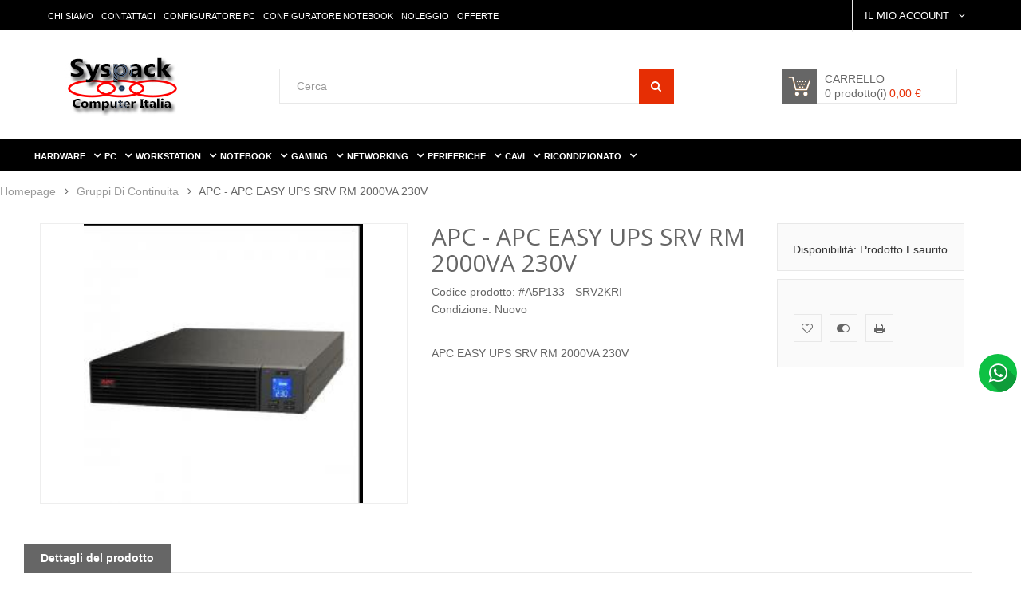

--- FILE ---
content_type: text/html; charset=utf-8
request_url: https://syspack.com/p-gruppi-di-continuita/36690-APC-EASY-UPS-SRV-RM-2000VA-230V.html
body_size: 28311
content:
<!DOCTYPE HTML> <!--[if lt IE 7]><html class="no-js lt-ie9 lt-ie8 lt-ie7 " lang="it"><![endif]--> <!--[if IE 7]><html class="no-js lt-ie9 lt-ie8 ie7" lang="it"><![endif]--> <!--[if IE 8]><html class="no-js lt-ie9 ie8" lang="it"><![endif]--> <!--[if gt IE 8]><html class="no-js ie9" lang="it"><![endif]--><html lang="it"><head><meta charset="utf-8" /><title>APC - APC EASY UPS SRV RM 2000VA 230V - Syspack.com</title> <script data-keepinline="true">var ajaxGetProductUrl = '//syspack.com/module/cdc_googletagmanager/async';
    var ajaxShippingEvent = 1;
    var ajaxPaymentEvent = 1;

/* datalayer */
dataLayer = window.dataLayer || [];
    let cdcDatalayer = {"pageCategory":"product","event":"view_item","ecommerce":{"currency":"EUR","items":[{"item_name":"APC - APC EASY UPS SRV RM 2000VA 230V","item_id":"36690","price":"1162","price_tax_exc":"1162","price_tax_inc":"1417.64","item_brand":"APC","item_category":"Periferiche","item_category2":"Gruppi Di Continuita","quantity":1}],"value":"1162"},"userLogged":0,"userId":"guest_40984513","google_tag_params":{"ecomm_pagetype":"product","ecomm_prodid":"36690","ecomm_totalvalue":1417.64,"ecomm_category":"Gruppi Di Continuita","ecomm_totalvalue_tax_exc":1162}};
    dataLayer.push(cdcDatalayer);

/* call to GTM Tag */
(function(w,d,s,l,i){w[l]=w[l]||[];w[l].push({'gtm.start':
new Date().getTime(),event:'gtm.js'});var f=d.getElementsByTagName(s)[0],
j=d.createElement(s),dl=l!='dataLayer'?'&l='+l:'';j.async=true;j.src=
'https://www.googletagmanager.com/gtm.js?id='+i+dl;f.parentNode.insertBefore(j,f);
})(window,document,'script','dataLayer','GTM-5FDSR3XP');

/* async call to avoid cache system for dynamic data */
dataLayer.push({
  'event': 'datalayer_ready'
});</script> <meta name="description" content="APC EASY UPS SRV RM 2000VA 230V" /><meta name="keywords" content="APC Gruppi Di Continuita" /><meta name="generator" content="PrestaShop" /><meta name="robots" content="index,follow" /><meta name="viewport" content="width=device-width, minimum-scale=0.25, maximum-scale=1.6, initial-scale=1.0" /><meta name="apple-mobile-web-app-capable" content="yes" /><link rel="icon" type="image/vnd.microsoft.icon" href="/img/favicon.ico?1762360360" /><link rel="shortcut icon" type="image/x-icon" href="/img/favicon.ico?1762360360" />  <!--[if IE 8]> 
<script src="https://oss.maxcdn.com/libs/html5shiv/3.7.0/html5shiv.js"></script> 
<script src="https://oss.maxcdn.com/libs/respond.js/1.3.0/respond.min.js"></script> <![endif]--><link rel="stylesheet" href="https://syspack.com/themes/supershop/css/cls.css" type="text/css"><link rel="stylesheet" href="https://syspack.com/themes/supershop/cache/v_1615_f7526d9e4e844dbbac3494ff72119911_all.css" type="text/css" media="all" /><link rel="stylesheet" href="https://syspack.com/themes/supershop/cache/v_1615_c4d9dd008296a3d32d09118dac7cdab7_print.css" type="text/css" media="print" />  <link rel="stylesheet" href="https://syspack.com/themes/supershop/css/jquery.mCustomScrollbar.css" type="text/css" media="All" /><link rel="stylesheet" type="text/css" href="https://syspack.com/themes/supershop/css/animate.min.css" /><link rel="stylesheet" type="text/css" href="https://syspack.com/themes/supershop/css/custom.css?4" /><link rel="stylesheet" href="https://syspack.com/themes/supershop/css/globalmd.css" type="text/css" media="All" /></head><body id="product" class="fix-backgroundcolor option4 product product-36690 product-APC-EASY-UPS-SRV-RM-2000VA-230V category-2607 category-p-gruppi-di-continuita hide-right-column lang_it"> <noscript><iframe src="https://www.googletagmanager.com/ns.html?id=GTM-5FDSR3XP" height="0" width="0" style="display:none;visibility:hidden"></iframe></noscript><div id="page"><div class="header-container"> <header id="header"><div class="banner"><div class="container"><div class="row"></div></div></div><div class="nav"><div class="container"><div class="row"> <nav><div class="div-display-nav"><div class="header_user_info"> <a class="header-toggle-call login" href="https://syspack.com/my-account" rel="nofollow" title="Accedi al tuo account cliente"> Il Mio Account </a><div class="header-toggle"> <a class="login" href="https://syspack.com/my-account" rel="nofollow" title="Accedi al tuo account cliente"> Login </a> <a href="https://syspack.com/products-comparison" title="I miei Confronti"> Confronta </a> <a href="https://syspack.com/module/blockwishlist/mywishlist" rel="nofollow" title="La mia Lista dei Desideri"> Lista dei Desideri </a></div></div><div id="blockhtml_displayNav" class="clearfix clearBoth"><div id="nav_top_links"> <a href="https://syspack.com/content/12-Chi-siamo">Chi Siamo</a> <a href="https://syspack.com/content/14-contatti">Contattaci</a> <a href="https://syspack.com/configuratore.php">Configuratore PC</a> <a href="https://syspack.com/configuratoreNotebook.php">Configuratore Notebook</a> <a href="https://noleggio.syspack.com/">Noleggio</a> <a href="https://syspack.com/Blog/Categoria/5-offerte.html" >Offerte</a></div></div></div> </nav></div></div></div><div id="top-header"><div class="container"><div class="row"><div id="header_logo"> <a href="https://syspack.com/" title="SysPack Computer Italia"> <img class="logo img-responsive" src="https://syspack.com/img/syspack-computer-logo-1428572929.jpg" alt="SysPack Computer Italia" width="147" height="75"/> </a></div><div id="enable_mobile_header" class="visible-xs"></div><div class="shopping_cart_container"><div class="shopping_cart"> <a href="https://syspack.com/order" title="Vedi il mio carrello" rel="nofollow"> <span class="cart_name_block">Carrello</span><br /> <span class="ajax_cart_quantity unvisible">0</span> <span class="ajax_cart_product_txt unvisible">prodotto&nbsp;-&nbsp;</span> <span class="ajax_cart_product_txt_s unvisible">prodotti&nbsp;-&nbsp;</span> <span class="ajax_cart_total unvisible"> </span> <span class="ajax_cart_no_product"> <span>0 prodotto(i)</span> <span class="ajax_cart_total"> 0,00 € </span> </span> </a> <a class="visible-xs" href="https://syspack.com/order" style="position: absolute;top: 0;left: 0;width: 100%; height: 100%;" title="Vedi il mio carrello" rel="nofollow">&nbsp;</a><div class="cart_block block exclusive "><div id="wrap_block_cart_content" class=""><div class="block_content mCustomScrollbar"><div class="cart_block_list"><p class="cart_block_no_products"> Nessun prodotto</p><div class="cart-prices"><div class="cart-prices-line first-line hidden"> <span> Spedizione </span> <span class="price cart_block_shipping_cost ajax_cart_shipping_cost"> Spedizione gratuita! </span></div><div class="cart-prices-line last-line"> <span>Totale</span> <span class="price cart_block_total ajax_block_cart_total pull-right">0,00 €</span></div><p> I prezzi sono IVA esclusa</p></div><p class="cart-buttons"> <a class="btn btn-default button button-small mainBorder" href="https://syspack.com/order" title="Pagamento" rel="nofollow"> <span class=""> Visualizza il Carrello </span> </a> <a id="button_order_cart" class="btn btn-default button button-small mainBorder" href="https://syspack.com/order" title="Pagamento" rel="nofollow"> <span class=""> Procedi con l'ordine </span> </a></p></div></div></div></div></div></div><div id="layer_cart"><div class="clearfix"><div class="layer_cart_product col-xs-12 col-md-6"> <span class="cross" title="Chiudi finestra"></span><h2> <i class="icon-ok"></i>Prodotto aggiunto al tuo carrello</h2><div class="product-image-container layer_cart_img"></div><div class="layer_cart_product_info"> <span id="layer_cart_product_title" class="product-name"></span> <span id="layer_cart_product_attributes"></span><div> <strong class="dark">Quantità</strong> <span id="layer_cart_product_quantity"></span></div><div> <strong class="dark">Totale</strong> <span id="layer_cart_product_price"></span></div></div></div><div class="layer_cart_cart col-xs-12 col-md-6"><h2> <span class="ajax_cart_product_txt_s unvisible"> Ci sono <span class="ajax_cart_quantity">0</span> articoli nel tuo carrello. </span> <span class="ajax_cart_product_txt "> Il tuo carrello contiene un oggetto. </span></h2><div class="layer_cart_row"> <strong class="dark"> Totale prodotti (Tasse escluse) </strong> <span class="ajax_block_products_total"> </span></div><div class="layer_cart_row"> <strong class="dark"> </strong> <span class="ajax_cart_shipping_cost"> </span></div><div class="layer_cart_row"> <strong class="dark"> Totale (Tasse escluse) </strong> <span class="ajax_block_cart_total"> </span></div><div class="button-container"> <span class="continue btn btn-default button exclusive-medium mainBorderLightHoverOnly" title="Continua lo shopping"> <span class="mainBgHoverOnly"> <i class="icon-angle-left left"></i>Continua lo shopping </span> </span> <a class="btn btn-default button button-medium mainBorder" href="https://syspack.com/order" title="Procedi all'acquisto" rel="nofollow"> <span> Procedi all'acquisto<i class="icon-angle-right right"></i> </span> </a></div></div></div><div class="crossseling"></div></div><div class="layer_cart_overlay"></div>   <div id="search_block_top" class="clearfix"><form id="searchbox" method="get" action="https://syspack.com/module/categorysearch/catesearch" > <input type="hidden" name="fc" value="module" /> <input type="hidden" name="module" value="categorysearch" /> <input type="hidden" name="controller" value="catesearch" /> <input type="hidden" name="orderby" value="position" /> <input type="hidden" name="orderway" value="desc" /> <select id="search_category" name="search_category" class="form-control"><option value="all">Tutte le Categorie</option><option value="2">Home</option><option value="2397">--Hardware</option><option value="2398">----Accessori</option><option value="2438">------Accessori - Microfoni</option><option value="2439">------Accessori - Multiprese</option><option value="2399">------Accessori - Per Assemblaggio</option><option value="2400">------Accessori - Per Hard Disk</option><option value="2440">--------Accessori X Hard Disk - Mobile Rack</option><option value="2639">------Accessori - Telecomandi</option><option value="3124">------Accessori - Mouse Pad</option><option value="3289">------Accessori - per Case</option><option value="2401">----Alimentatori</option><option value="2441">------Alimentatori - Atx</option><option value="2442">------Alimentatori - Micro-atx</option><option value="2443">------Alimentatori - Sfx</option><option value="3133">------Alimentatori - Mini-itx</option><option value="3179">------Alimentatori - Rack</option><option value="2402">----Antivirus</option><option value="2404">----NUC</option><option value="2405">----Box Esterni X Hard Disk</option><option value="2406">----Case</option><option value="2444">------Case - Bench Table</option><option value="2445">------Case - Htpc</option><option value="2446">------Case - Mini-itx</option><option value="2447">------Case - Rack 19</option><option value="2448">------Case - Tower</option><option value="3225">------Case - Extended-ATX</option><option value="3263">------Case - Desk</option><option value="3392">------Case - Wall Mount</option><option value="3285">----Case accessori</option><option value="2407">----Computer Desktop</option><option value="2409">----Controller</option><option value="2456">------Controller - Express Card</option><option value="2457">------Controller - Firewire</option><option value="2458">------Controller - Pci</option><option value="2459">------Controller - Pci-express</option><option value="2460">------Controller - Pcmcia</option><option value="3123">------Controller - Thunderbolt</option><option value="3237">------Controller - Seriali</option><option value="2410">----Coprocessori</option><option value="3279">----Connettori SLI</option><option value="2411">----Cpu - Processori</option><option value="3281">------Cpu - Processori - Socket 1151v2</option><option value="3152">------Cpu - Processori - Socket 1.151</option><option value="3243">------Cpu - Processori - Socket AM4</option><option value="3268">------Cpu - Processori - Socket 2066</option><option value="3272">------Cpu - Processori - Socket TR4</option><option value="2464">------Cpu - Processori - Socket 2011-3</option><option value="2461">------Cpu - Processori - Socket 1150</option><option value="2462">------Cpu - Processori - Socket 1155</option><option value="2463">------Cpu - Processori - Socket 2011</option><option value="3295">------Cpu - Processori - Socket 3647</option><option value="2465">------Cpu - Processori - Socket Am1</option><option value="2466">------Cpu - Processori - Socket Am3+</option><option value="2467">------Cpu - Processori - Socket Fm2/fm2+</option><option value="2468">------Cpu - Processori - Socket G34</option><option value="3327">------Cpu - Processori - Socket TRX4</option><option value="3331">------Cpu - Processori - Socket SP3</option><option value="3338">------Cpu - Processori - Socket 1200</option><option value="3341">------Cpu - Processori - Socket sWRX8</option><option value="3348">------Cpu - Processori - Socket 1700</option><option value="3351">------Cpu - Processori - Socket 4189</option><option value="3358">------Cpu - Processori - Socket AM5</option><option value="3361">------Cpu - Processori - Socket 4677</option><option value="3364">------Cpu - Processori - Socket XeonW</option><option value="3371">------Cpu - Processori - Socket sTR5</option><option value="3390">------Cpu - Processori - Socket TR5-Pro</option><option value="3393">------Cpu - Processori - Socket 1851</option><option value="2412">----Dissipatori</option><option value="2469">------Dissipatori - Chipset</option><option value="2470">------Dissipatori - Memorie</option><option value="2471">------Dissipatori - Mini-itx</option><option value="2472">------Dissipatori - Per Processori</option><option value="2473">------Dissipatori - Vga</option><option value="3395">----Dissipatori SSD - Ram</option><option value="2413">----Floppy Drive</option><option value="2474">------Floppy Drive - Esterni</option><option value="2475">------Floppy Drive - Interni</option><option value="2414">----Gpu Computing</option><option value="2415">----Hard Disk Esterni</option><option value="2416">----Hard Disk Interni</option><option value="2476">------Hard Disk Interni - Ide 3.5</option><option value="2477">------Hard Disk Interni - Micro Sata</option><option value="2479">------Hard Disk Interni - Pci-express</option><option value="2480">------Hard Disk Interni - Sas</option><option value="2481">------Hard Disk Interni - Sata 2.5</option><option value="2482">------Hard Disk Interni - Sata 3.5</option><option value="2483">------Hard Disk Interni - SSD Sata</option><option value="3173">------Hard Disk Interni - SSD M.2</option><option value="3174">------Hard Disk Interni - SSD mSata</option><option value="3291">------Hard Disk Interni - SSD U.2</option><option value="2417">----Hub Card Reader E Alimentatori Usb</option><option value="2418">----Masterizzatori</option><option value="2484">------Masterizzatori - Interni</option><option value="2485">------Masterizzatori - Esterni</option><option value="2419">----Memorie Flash</option><option value="2486">------Memorie Flash - Compact Flash</option><option value="2487">------Memorie Flash - Memory Stick</option><option value="2488">------Memorie Flash - Sd Card</option><option value="3360">----Memorie Ram fino a DDR3</option><option value="2420">----Memorie Ram</option><option value="3349">------Memorie Ram - DDR5</option><option value="2492">------Memorie Ram - DDR4</option><option value="3172">------Memorie Ram - Sodimm DDR4</option><option value="2491">------Memorie Ram - DDR3</option><option value="2495">------Memorie Ram - Sodimm DDR3</option><option value="2490">------Memorie Ram - DDR2</option><option value="2489">------Memorie Ram - DDR</option><option value="2494">------Memorie Ram - Sodimm - SODDR</option><option value="2493">------Memorie Ram - ECC-D4</option><option value="3354">------Memorie Ram - Sodimm DDR5</option><option value="3363">------Memorie Ram - ECC-D5</option><option value="2421">----Modding</option><option value="3253">------Modding - Led</option><option value="2496">------Modding - Memorie</option><option value="3254">------Modding - Kit Silenziamento</option><option value="3255">------Modding - Cable Comb</option><option value="3256">------Modding - Cavi Sleevati</option><option value="2422">----Montaggio Video</option><option value="2424">----Pannelli Multifunzione X Case</option><option value="3222">----Occhiali da PC</option><option value="2425">----Pasta Termica</option><option value="2426">----Pen Drive</option><option value="2427">----Pulizia E Manutenzione</option><option value="2499">------Prodotti Per La Pulizia - Aria Compressa</option><option value="2500">------Prodotti Per La Pulizia - Kit Pulizia</option><option value="3224">----Realtà Virtuale</option><option value="3329">----Riser Card</option><option value="2428">----Schede Audio</option><option value="2501">------Schede Audio - Pci</option><option value="2502">------Schede Audio - Usb</option><option value="2429">----Schede Di Rete</option><option value="2503">------Schede Di Rete - 10-100</option><option value="2430">----Schede Madri</option><option value="3153">------Schede Madri - Socket 1.151</option><option value="3282">------Schede Madri - Socket 1151v2</option><option value="3244">------Schede Madri - Socket AM4</option><option value="3273">------Schede Madri - Socket TR4</option><option value="3269">------Schede Madri - Socket 2066</option><option value="2508">------Schede Madri - Socket 2011-3</option><option value="2504">------Schede Madri - Mini-itx</option><option value="3294">------Schede Madri - Socket 3647</option><option value="2505">------Schede Madri - Socket 1150</option><option value="2506">------Schede Madri - Socket 1155</option><option value="2507">------Schede Madri - Socket 2011</option><option value="2509">------Schede Madri - Socket 478</option><option value="2510">------Schede Madri - Socket 775</option><option value="2511">------Schede Madri - Socket Am1</option><option value="2512">------Schede Madri - Socket Am3</option><option value="2513">------Schede Madri - Socket Am3+</option><option value="2514">------Schede Madri - Socket Fm2/fm2+</option><option value="2515">------Schede Madri - Socket G34</option><option value="2403">------Schede Madri - Arduino</option><option value="3328">------Schede Madri - Socket TRX4</option><option value="3332">------Schede Madri - Socket SP3</option><option value="3337">------Schede Madri - Socket 1200</option><option value="3342">------Schede Madri - Socket sWRX8</option><option value="3350">------Schede Madri - Socket 1700</option><option value="3352">------Schede Madri - Socket 4189</option><option value="3359">------Schede Madri - Socket AM5</option><option value="3362">------Schede Madri - Socket 4677</option><option value="3365">------Schede Madri - Socket XeonW</option><option value="3372">------Schede Madri - Socket sTR5</option><option value="3391">------Schede Madri - Socket TR5-Pro</option><option value="3394">------Schede Madri - Socket 1851</option><option value="3401">------Schede Madri - CPU Integrata</option><option value="2431">----Schede Tv</option><option value="2432">----Schede Video</option><option value="2516">------Schede Video - Pci-express</option><option value="2433">----Software</option><option value="2517">------Software - Cad</option><option value="2518">------Software - Virtualizzazione</option><option value="3193">------Software - Office</option><option value="3194">------Software - Multimedia</option><option value="2434">----Software Oem</option><option value="2519">------Software Oem - Applicativi</option><option value="2520">------Software Oem - Sistemi Operativi</option><option value="2521">------Software Oem - Sistemi Operativi Server</option><option value="2435">----Tastiere</option><option value="2522">------Tastiere - Con Filo</option><option value="2523">------Tastiere - Senza Filo</option><option value="2436">----Ventole</option><option value="2524">------Ventole - 120x120</option><option value="2525">------Ventole - 140x140</option><option value="2526">------Ventole - 200x200</option><option value="2527">------Ventole - 40x40</option><option value="2528">------Ventole - 50x50</option><option value="2529">------Ventole - 60x60</option><option value="2530">------Ventole - 80x80</option><option value="2531">------Ventole - 90x90</option><option value="2532">------Ventole - Accessori</option><option value="2437">----Water Cooling</option><option value="2423">----Mouse</option><option value="2497">------Mouse - Con Filo</option><option value="2498">------Mouse - Senza Filo</option><option value="3200">----SERVER</option><option value="3235">----PC ALL IN ONE</option><option value="2779">----Memorie Ram X Apple</option><option value="3271">----Delid Kit</option><option value="3275">----Mining</option><option value="3288">----Ventole RGB</option><option value="3296">----Sistemi Operativi Server</option><option value="3317">----Optane Cache</option><option value="3270">--PC</option><option value="3299">----Liquid Extreme</option><option value="3300">----PC Gaming</option><option value="3305">------PC Gaming - G1</option><option value="3347">------PC Gaming - GeForce RTX</option><option value="3339">------PC Gaming - GeForce eSports</option><option value="3310">------PC Gaming - Powered by Asus</option><option value="3307">------PC Gaming - Corsair iCUE</option><option value="3368">------PC Gaming - Black Friday 2024</option><option value="3306">------PC Gaming - Compact</option><option value="3308">------PC Gaming - GameFrame</option><option value="3309">------PC Gaming - AIO-Gamer</option><option value="3343">------PC Gaming - Custom Liquid</option><option value="3367">------PC Gaming - Design Force</option><option value="3301">----Mediacenter</option><option value="3302">----Mining Rig</option><option value="3304">----Silent PC</option><option value="3311">----Mini PC</option><option value="3340">----Office PRO</option><option value="3234">--Workstation</option><option value="3241">----Workstation - Grafica 3D</option><option value="2455">----Workstation - CAD</option><option value="3239">----Workstation - Daw Audio Editing</option><option value="3242">----HPC</option><option value="3238">----Workstation - Video Editing</option><option value="3324">----Workstation - Fotografia</option><option value="3240">----Workstation - Trading</option><option value="3274">----Workstation - Portatili</option><option value="3330">----Workstation - Deep Learning</option><option value="3356">----Workstation - WS RTX</option><option value="3357">----Workstation - NVIDIA Studio</option><option value="3369">----Workstation - Black Friday 2024</option><option value="3389">----Workstation - ProArt - Powered by Asus</option><option value="3400">----Workstation - Nvidia DGX Spark</option><option value="2545">--Notebook</option><option value="2546">----Accessori Clevo</option><option value="2547">----Accessori Notebook</option><option value="2548">----Accessori X Tablet</option><option value="3125">------Accessori X Tablet - Video</option><option value="2549">----Alimentatori X Notebook</option><option value="2550">----Batterie X Notebook</option><option value="2551">----Borse Zaini-custodie-folder</option><option value="2552">----Cavi Di Sicurezza</option><option value="2553">----Cpu Mobile</option><option value="2561">------Cpu Mobile - Socket G3</option><option value="2554">----Estensioni Di Garanzia</option><option value="3138">----Moduli Wireless</option><option value="3139">----Masterizzatori X Notebook</option><option value="3312">----Notebook Syspack</option><option value="3313">------N-P1</option><option value="3314">------N-P2</option><option value="3315">------N-G1</option><option value="3316">------N-GT1</option><option value="2557">----Notebook Configurabili</option><option value="2563">------Notebook Barebone - Cpu Embedded</option><option value="2564">------Notebook Barebone - Socket G3</option><option value="2558">----Ricambi Per Notebook</option><option value="2560">----Tablet</option><option value="3236">----ULTRABOOK</option><option value="3278">----Zaini VR</option><option value="3287">----Pad Termici</option><option value="3290">----Docking Station</option><option value="3333">----WorkPro</option><option value="3397">----WorkPro Ai</option><option value="3398">----Z-Pro</option><option value="3336">----X-Pro</option><option value="3334">----SuperLight</option><option value="3335">----InPower</option><option value="3344">----GX-16</option><option value="3345">----GX-17</option><option value="3346">----GX-Pro</option><option value="2562">----Notebook - Gaming</option><option value="2556">----Notebook Brand</option><option value="3370">----Notebook Black Friday 2024</option><option value="3399">----Basi di Raffreddamento</option><option value="2697">--Gaming</option><option value="2698">----Accessori Playstation</option><option value="2699">----Accessori Nintendo</option><option value="2700">----Accessori Xbox</option><option value="2701">----Console</option><option value="2702">----Gamepad - Joystick</option><option value="2703">----Gaming Chair</option><option value="2704">----Simulazione Di Volo</option><option value="2705">----Mousepad Gaming</option><option value="2706">----Videogames</option><option value="2707">----Simulazione Di Guida</option><option value="2619">----Occhiali Gaming</option><option value="3140">----Streaming</option><option value="3250">----Bungee</option><option value="3257">----Microfoni Gaming</option><option value="3259">----Tastiere Gaming</option><option value="3260">----Mouse Gaming</option><option value="3261">----Cuffie Gaming</option><option value="3303">----Gaming Desk</option><option value="3319">----Zaino Gaming</option><option value="3322">----Monitor Gaming</option><option value="2565">--Networking</option><option value="2566">----Armadi Rack</option><option value="3210">----Access Point</option><option value="2568">----Firewall</option><option value="2569">----Kvm Data Switch Splitter</option><option value="2583">------Kvm Data Switch Splitter - Kvm - Automatico</option><option value="2570">----Modem</option><option value="2584">------Modem - Adsl</option><option value="2571">----Modem Router 3g/4g</option><option value="2572">----Nas</option><option value="3184">----Pinze Crimpatrici</option><option value="2573">----Powerline</option><option value="2574">----Print Server</option><option value="2575">----Router</option><option value="2585">------Router - 3g</option><option value="2586">------Router - Adsl</option><option value="2587">------Router - Ethernet</option><option value="2588">------Router - Usb</option><option value="2576">----Switch</option><option value="2578">----Tester X Cavi Lan</option><option value="2579">----Videocamere Ip</option><option value="2580">----VIDEOCAMERE ANALOGICHE</option><option value="2582">----Wireless</option><option value="3118">------Wireless - Access Point</option><option value="3119">------Wireless - Antenne</option><option value="3120">------Wireless - Bluetooth</option><option value="3121">------Wireless - Pci</option><option value="3122">------Wireless - Usb</option><option value="3185">----CAVI BNC</option><option value="3208">----Antenne Wireless</option><option value="3211">----Range Extender</option><option value="3264">----POE</option><option value="3265">----Bluetooth</option><option value="3266">----Schede WiFi interne</option><option value="3267">----Schede WiFi USB</option><option value="3280">----Moduli SFP</option><option value="2594">--Periferiche</option><option value="3325">----Alimentatori USB</option><option value="2596">----Batterie Per Ups</option><option value="2597">----Calcolatrici</option><option value="2598">----Casse</option><option value="2642">------Casse - 2 Vie</option><option value="2643">------Casse - 2 Vie+ Sub</option><option value="2644">------Casse - 5 Vie + Sub</option><option value="3128">------Casse - Pci</option><option value="2599">----Consumabili Stampa 3d</option><option value="2601">----Cuffie</option><option value="2602">----Distruggi Documenti</option><option value="2603">----Etichettatrici</option><option value="2604">----Fax</option><option value="2605">----Filtri Aria Per Stampanti</option><option value="2606">----Fotocopiatrici</option><option value="2607">----Gruppi Di Continuita</option><option value="3131">------Gruppi Di Continuita - Desktop</option><option value="2609">----Lettori Barcode</option><option value="3292">----Lettori di Smart Card</option><option value="2613">----Mobili Per Ufficio</option><option value="2614">----Monitor</option><option value="3202">------Monitor - 19</option><option value="3203">------Monitor - 21-22</option><option value="3204">------Monitor - 23-24</option><option value="3209">------Monitor - 25</option><option value="3205">------Monitor - 27</option><option value="3206">------Monitor - 28</option><option value="3207">------Monitor - 29-34</option><option value="3323">----Monitor Grafica</option><option value="2615">----Monitor Touch Screen</option><option value="2616">----Multifunzione Inkjet</option><option value="2617">----Multifunzione Laser</option><option value="2618">----Occhiali 3d</option><option value="2622">----Plotter</option><option value="2623">----Scanner</option><option value="2624">----Scanner 3d</option><option value="2625">----Scrittura E Correzione</option><option value="2626">----Stampanti 3d</option><option value="2627">----Stampanti Ad Aghi</option><option value="2628">----Stampanti Fotografiche A5-a6</option><option value="2630">----Stampanti Inkjet</option><option value="2632">----Stampanti Laser</option><option value="2633">----Stampanti Laser Color A3</option><option value="2634">----Stampanti Laser Color A4</option><option value="2636">----Stampanti Termiche</option><option value="2637">----Supporti Per Monitor</option><option value="2638">----Tavolette Grafiche</option><option value="2641">----Webcam</option><option value="2766">----Accessori Iphone Ipad Ipod Smartphone</option><option value="2756">----Borse X Fotocamere</option><option value="2736">----Droni</option><option value="2762">----Reflex</option><option value="3212">----GPS per Animali</option><option value="2723">----Teli</option><option value="2724">----Tv</option><option value="2745">----Risparmio Energetico - Lampade Led</option><option value="3355">----PowerBank</option><option value="3366">----Supporti Monitor</option><option value="2645">--Cavi e Consumabili</option><option value="2646">----Adattatori - Convertitori</option><option value="2674">------Adattatori - Convertitori - Usb</option><option value="2675">------Adattatori - Convertitori - Vga-dvi-hdmi-dp</option><option value="2676">------Adattatori - Convertitori - Video</option><option value="2647">----Batterie</option><option value="2648">----Carta Fotografica</option><option value="2677">------Carta Per Stampanti -fotografica - A4</option><option value="2654">----Cavetteria</option><option value="2678">------Cavetteria - Accessori</option><option value="2679">------Cavetteria - Alimentazione</option><option value="2680">------Cavetteria - Firewire</option><option value="2681">------Cavetteria - Ide - Floppy</option><option value="2682">------Cavetteria - Rete</option><option value="2683">------Cavetteria - Riser Card</option><option value="2684">------Cavetteria - Sata 3.5</option><option value="2685">------Cavetteria - Sli / Crossfire</option><option value="2686">------Cavetteria - Usb</option><option value="2687">------Cavetteria - Vga-dvi-hdmi-dp</option><option value="2688">------Cavetteria - Video</option><option value="3129">------Cavetteria - Sas</option><option value="2655">----Cavi Audio</option><option value="2689">------Cavi Audio - Audio</option><option value="3186">------JACK</option><option value="3187">------RCA</option><option value="3188">------OTTICO</option><option value="3189">------JACK - RCA</option><option value="3190">------MATASSE AUDIO</option><option value="3191">----Cavi Firewire</option><option value="2656">----Colle E Nastri Adesivi</option><option value="2657">----Filtri Adsl</option><option value="2658">----Nastri E Etichette X Stamp. Termiche</option><option value="3192">----PLUG</option><option value="2663">----Supporti CD DVD Blu Ray</option><option value="2690">------Supporti Cd - Dvd - Fdd - Accessori</option><option value="2691">------Supporti Cd - Dvd - Fdd - Blu-ray</option><option value="2692">------Supporti Cd - Dvd - Fdd - Cd-rw</option><option value="2693">------Supporti Cd - Dvd - Fdd - Custodie</option><option value="2694">------Supporti Cd - Dvd - Fdd - Dvd</option><option value="3126">----Carta Fotografica</option><option value="3127">------Carta Fotografica - A4</option><option value="3198">----Cavi Thunderbolt</option><option value="3246">----Cavi SFP</option><option value="3262">----Cavi in Fibra</option><option value="3373">----Cavi Lan</option><option value="3374">----Cavi USB</option><option value="3375">----Cavi Sata</option><option value="3376">----Cavi HDMI</option><option value="3377">----Cavi DVI</option><option value="3378">----Cavi DisplayPort</option><option value="3379">----Cavi SAS</option><option value="3380">----Cavi Alimentazione</option><option value="3381">----Cavi PS/2 - Seriali - Parallelo</option><option value="3382">----Cavi per Ventole</option><option value="3383">----Cavi RGB</option><option value="3384">----Cavi VGA</option><option value="3385">----Cavi IDE</option><option value="3386">----Cavi BNC</option><option value="3387">----Cavi Firewire</option><option value="3388">----Cavi IDE - SCSI</option><option value="3141">--Assemblaggio</option><option value="3142">--Servizio Pickup</option><option value="3226">--Ricondizionato</option><option value="3178">----Monitor ricondizionati</option><option value="3176">----Notebook Ricondizionati</option><option value="3175">----PC Ricondizionati</option><option value="3247">----Workstation Ricondizionate</option><option value="3233">--Watercooling</option><option value="2533">----Extreme Cooling</option><option value="2534">----Liquidi E Addittivi</option><option value="2535">----Pompe</option><option value="2536">----Raccordi - Adattatori</option><option value="2537">----Radiatori</option><option value="2538">----Starter Kit</option><option value="2539">----Taniche</option><option value="2540">----Tubi</option><option value="2541">----Waterblock Cpu</option><option value="2542">----Waterblock Ram</option><option value="2543">----Waterblock Vga</option><option value="2544">----Waterblock Motherboard</option><option value="3220">----Sensori Temperatura</option><option value="3251">----Indicatori di flusso</option><option value="3276">----Montaggio</option><option value="3277">----Schede Video con Waterblock</option><option value="3318">----Illuminazione Led</option><option value="3353">----Impianti a liquido Custom</option><option value="3396">--Server</option> </select> <input class="search_query form-control" type="text" id="search_query_top" name="search_query" placeholder="Cerca" value="" /> <button type="submit" name="submit_search" class="btn btn-default button-search"> <span>Search</span> </button></form></div></div></div></div> </header></div><div id="container-home-top"><div class="main-top-menus"><div class="container clearfix"><div class="row"><div class="col-sm-11 alpha beta displayHomeTopMenu"><nav id="nav_topmenu" class="navbar navbar-default" role="navigation"><div class="navbar-header"> <button type="button" class="navbar-toggle" data-toggle="collapse" data-target="#topmenu"> <span>Toggle navigation</span> </button> <a class="navbar-brand" href="#">Menu</a></div><div class="collapse navbar-collapse container" id="topmenu"><ul class="nav navbar-nav"><li class="level-1 dropdown mega_menu_item icon_fashion"> <a href="javascript:;" class="dropdown-toggle" >Hardware <b class="caret"></b></a><ul class="container-fluid mega_dropdown dropdown-menu" role="menu" style="width:830px"><li class="block-container col-sm-3 list"><ul class="block"><li class="level-2 link_container "> <a href="https://syspack.com/2398-accessori">Accessori</a></li><li class="level-2 link_container "> <a href="https://syspack.com/2401-h-alimentatori">Alimentatori</a></li><li class="level-2 link_container "> <a href="https://syspack.com/2402-h-antivirus">Antivirus</a></li><li class="level-2 link_container "> <a href="https://syspack.com/2404-nuc">Barebone Pc / Nuc</a></li><li class="level-2 link_container "> <a href="https://syspack.com/2405-h-box-esterni-x-hard-disk">Box Esterni x Hard Disk </a></li><li class="level-2 link_container "> <a href="https://syspack.com/2406-computer-case">Case</a></li><li class="level-2 link_container "> <a href="https://syspack.com/2598-p-casse">Casse</a></li><li class="level-2 link_container "> <a href="https://syspack.com/3235-pc-all-in-one">Computer All in One</a></li><li class="level-2 link_container "> <a href="https://syspack.com/3279-connettori-sli">Connettori SLI</a></li><li class="level-2 link_container "> <a href="https://syspack.com/2409-h-controller">Controller</a></li></ul></li><li class="block-container col-sm-3 list"><ul class="block"><li class="level-2 link_container "> <a href="https://syspack.com/2411-h-cpu-processori">CPU - Processori</a></li><li class="level-2 link_container "> <a href="https://syspack.com/2415-h-hard-disk-esterni">Dischi Esterni</a></li><li class="level-2 link_container "> <a href="https://syspack.com/2416-h-hard-disk-interni">Dischi Interni</a></li><li class="level-2 link_container "> <a href="https://syspack.com/2412-h-dissipatori">Dissipatori CPU</a></li><li class="level-2 link_container "> <a href="https://syspack.com/3395-dissipatori-ssd-ram">Dissipatori SSD - Ram</a></li><li class="level-2 link_container "> <a href="https://syspack.com/2414-h-gpu-computing">GPU Computing</a></li><li class="level-2 link_container "> <a href="https://syspack.com/2417-h-hub-card-reader-e-alimentatori-usb">Hub - Card Reader</a></li><li class="level-2 link_container "> <a href="https://syspack.com/2418-h-masterizzatori">Masterizzatori</a></li><li class="level-2 link_container "> <a href="https://syspack.com/2421-h-modding">Modding</a></li><li class="level-2 link_container "> <a href="https://syspack.com/2419-h-memorie-flash">Memorie Flash</a></li></ul></li><li class="block-container col-sm-3 list"><ul class="block"><li class="level-2 link_container "> <a href="https://syspack.com/2420-h-memorie-ram">Memorie RAM</a></li><li class="level-2 link_container "> <a href="https://syspack.com/3275-mining">Mining</a></li><li class="level-2 link_container "> <a href="https://syspack.com/2614-p-monitor">Monitor</a></li><li class="level-2 link_container "> <a href="https://syspack.com/2422-h-montaggio-video">Montaggio Video</a></li><li class="level-2 link_container "> <a href="https://syspack.com/2423-h-mouse">Mouse</a></li><li class="level-2 link_container "> <a href="https://syspack.com/3222-occhiali-da-pc">Occhiali per PC</a></li><li class="level-2 link_container "> <a href="https://syspack.com/2425-h-pasta-termica">Pasta Termica</a></li><li class="level-2 link_container "> <a href="https://syspack.com/2426-h-pen-drive">Pen Drive</a></li><li class="level-2 link_container "> <a href="https://syspack.com/2427-pulizia-e-manutenzione">Pulizia e Manutenzione</a></li></ul></li><li class="block-container col-sm-3 list"><ul class="block"><li class="level-2 link_container "> <a href="https://syspack.com/3329-riser-card">Riser Card</a></li><li class="level-2 link_container "> <a href="https://syspack.com/3288-ventole-rgb">RGB - Ventole e Led</a></li><li class="level-2 link_container "> <a href="https://syspack.com/2428-h-schede-audio">Schede Audio</a></li><li class="level-2 link_container "> <a href="https://syspack.com/2429-h-schede-di-rete">Schede di Rete</a></li><li class="level-2 link_container "> <a href="https://syspack.com/2430-h-schede-madri">Schede Madri</a></li><li class="level-2 link_container "> <a href="https://syspack.com/2432-h-schede-video">Schede Video</a></li><li class="level-2 link_container "> <a href="https://syspack.com/2434-h-software-oem">Sistemi Operativi</a></li><li class="level-2 link_container "> <a href="https://syspack.com/2433-h-software">Software</a></li><li class="level-2 link_container "> <a href="https://syspack.com/2435-h-tastiere">Tastiere</a></li><li class="level-2 link_container "> <a href="https://syspack.com/2436-h-ventole">Ventole</a></li></ul></li></ul></li><li class="level-1 dropdown group_header"> <a href="javascript:;" class="dropdown-toggle" >PC <b class="caret"></b></a><ul class="container-fluid mega_dropdown dropdown-menu" role="menu" style="width:380px"><li class="block-container col-sm-5 HTPC Mediacente"><ul class="block"><li class="level-2 link_container group_header"> <a href="https://syspack.com/3340-office-pro">Office Pro</a></li><li class="level-2 link_container group_header"> <a href="https://syspack.com/3311-mini-pc">Mini Pc</a></li><li class="level-2 link_container group_header"> <a href="https://syspack.com/3304-silent-pc">Silent PC</a></li><li class="level-2 link_container group_header"> <a href="https://syspack.com/configuratore.php">Configuratore PC</a></li></ul></li></ul></li><li class="level-1 dropdown group_header"> <a href="javascript:;" class="dropdown-toggle" >WorkStation <b class="caret"></b></a><ul class="container-fluid mega_dropdown dropdown-menu" role="menu" style="width:380px"><li class="block-container col-sm-6 list"><ul class="block"><li class="level-2 link_container "> <a href="https://syspack.com/2455-workstation-cad">CAD</a></li><li class="level-2 link_container "> <a href="https://syspack.com/3330-workstation-deep-learning">Deep Learning - AI</a></li><li class="level-2 link_container "> <a href="https://syspack.com/3239-workstation-audio-daw">Digital Audio</a></li><li class="level-2 link_container "> <a href="https://syspack.com/3324-workstation-fotografia">Fotografia</a></li><li class="level-2 link_container "> <a href="https://syspack.com/3241-workstation-grafica-3d">Grafica 3D</a></li><li class="level-2 link_container "> <a href="https://syspack.com/content/89-HPC">HPC</a></li><li class="level-2 link_container "> <a href="https://syspack.com/3240-workstation-trading">Trading</a></li><li class="level-2 link_container "> <a href="https://syspack.com/3238-workstation-video-editing">Video Editing</a></li></ul></li><li class="block-container col-sm-6 list"><ul class="block"><li class="level-2 link_container "> <a href="https://syspack.com/3389-workstation-proart-powered-by-asus">Asus ProArt</a></li><li class="level-2 link_container "> <a href="https://syspack.com/3357-workstation-nvidia-studio">Nvidia Studio</a></li><li class="level-2 link_container "> <a href="https://syspack.com/3400-workstation-nvidia-dgx-spark">Nvidia DGX Spark</a></li><li class="level-2 link_container "> <a href="https://syspack.com/3336-x-pro">Workstation Portatili</a></li><li class="level-2 link_container "> <a href="https://syspack.com/content/104-preventivo-workstation">Parla con un esperto</a></li></ul></li></ul></li><li class="level-1 dropdown mega_menu_item icon_furniture"> <a href="javascript:;" class="dropdown-toggle" >Notebook <b class="caret"></b></a><ul class="container-fluid mega_dropdown dropdown-menu" role="menu" style="width:830px"><li class="block-container col-sm-3 list"><ul class="block"><li class="level-2 link_container "> <a href="https://syspack.com/3333-workpro">Notebook WorkPro</a></li><li class="level-2 link_container "> <a href="https://syspack.com/3397-workpro-ai">Notebook WorkPro AI</a></li><li class="level-2 link_container "> <a href="https://syspack.com/3398-z-pro">Notebook Z-Pro</a></li><li class="level-2 link_container "> <a href="https://syspack.com/3336-x-pro">Notebook X-Pro</a></li></ul></li><li class="block-container col-sm-3 list"><ul class="block"><li class="level-2 link_container "> <a href="https://syspack.com/2557-notebook-configurabili">Notebook Configurabili</a></li><li class="level-2 link_container "> <a href="https://syspack.com/configuratoreNotebook.php">Configuratore Notebook</a></li><li class="level-2 link_container "> <a href="https://syspack.com/content/106-preventivo-notebook">Parla con un esperto</a></li></ul></li><li class="block-container col-sm-3 list"><ul class="block"><li class="level-2 link_container "> <a href="https://syspack.com/2549-b-alimentatori-x-notebook">Alimentatori Notebook</a></li><li class="level-2 link_container "> <a href="https://syspack.com/3399-basi-di-raffreddamento">Basi di Raffreddamento</a></li><li class="level-2 link_container "> <a href="https://syspack.com/2551-b-borse-zaini-custodie-folder">Borse - Zaini - Custodie</a></li><li class="level-2 link_container "> <a href="https://syspack.com/2552-b-cavi-di-sicurezza">Cavi Sicurezza</a></li><li class="level-2 link_container "> <a href="https://syspack.com/3290-docking-station">Docking Station</a></li><li class="level-2 link_container "> <a href="https://syspack.com/3138-moduli-wireless">Moduli Wireless</a></li></ul></li></ul></li><li class="level-1 dropdown"> <a href="javascript:;" class="dropdown-toggle" >Gaming <b class="caret"></b></a><ul class="container-fluid mega_dropdown dropdown-menu" role="menu" style="width:700px"><li class="block-container col-sm-4 list"><ul class="block"><li class="level-2 link_container "> <a href="https://syspack.com/3305-pc-gaming-g1">PC Gaming - G1</a></li><li class="level-2 link_container "> <a href="https://syspack.com/3347-pc-gaming-geforce-rtx">PC Gaming - GeForce RTX</a></li><li class="level-2 link_container "> <a href="https://syspack.com/3339-pc-gaming-geforce-esports">PC Gaming - GeForce eSports</a></li><li class="level-2 link_container "> <a href="https://syspack.com/3310-pc-gaming-powered-by-asus">PC Gaming - Powered by Asus</a></li><li class="level-2 link_container line"> <a href="https://syspack.com/content/53-pc-raffreddati-a-liquido">PC Gaming - Custom Liquid</a></li><li class="level-2 link_container "> <a href="https://syspack.com/content/105-preventivo-pc-gaming">Configurazioni Custom</a></li></ul></li><li class="block-container col-sm-5 list"><ul class="block"><li class="level-2 link_container "> <a href="https://syspack.com/3344-gx-16">Notebook Gaming - GX-16</a></li><li class="level-2 link_container "> <a href="https://syspack.com/3346-gx-pro">Notebook Gaming - GX-Pro</a></li></ul></li><li class="block-container col-sm-3 list"><ul class="block"><li class="level-2 link_container "> <a href="https://syspack.com/3261-cuffie-gaming">Cuffie Gaming</a></li><li class="level-2 link_container "> <a href="https://syspack.com/3260-mouse-gaming">Mouse Gaming</a></li><li class="level-2 link_container "> <a href="https://syspack.com/2705-mousepad-gaming">Mousepad Gaming</a></li><li class="level-2 link_container "> <a href="https://syspack.com/3259-tastiere-gaming">Tastiere Gaming</a></li></ul></li></ul></li><li class="level-1 dropdown mega_menu_item icon_food"> <a href="javascript:;" class="dropdown-toggle" >Networking <b class="caret"></b></a><ul class="container-fluid mega_dropdown men dropdown-menu" role="menu" style="width:830px"><li class="block-container col-sm-3 list"><ul class="block"><li class="level-2 link_container "> <a href="https://syspack.com/3210-access-point">Access Point</a></li><li class="level-2 link_container "> <a href="https://syspack.com/3208-antenne-wireless">Antenne Wireless</a></li><li class="level-2 link_container "> <a href="https://syspack.com/2566-n-armadi-rack">Armadi Rack</a></li><li class="level-2 link_container "> <a href="https://syspack.com/2568-n-firewall">Firewall</a></li><li class="level-2 link_container "> <a href="https://syspack.com/2569-n-kvm-data-switch-splitter">KVM Data Switch Splitter</a></li><li class="level-2 link_container "> <a href="https://syspack.com/2570-n-modem">Modem</a></li></ul></li><li class="block-container col-sm-3 list"><ul class="block"><li class="level-2 link_container "> <a href="https://syspack.com/2571-modem-router-3g4g">Modem Router 3G - 4G</a></li><li class="level-2 link_container "> <a href="https://syspack.com/2572-n-nas">Nas</a></li><li class="level-2 link_container "> <a href="https://syspack.com/2573-n-powerline">Power Line</a></li><li class="level-2 link_container "> <a href="https://syspack.com/2575-n-router">Router</a></li><li class="level-2 link_container "> <a href="https://syspack.com/2576-n-switch">Switch</a></li></ul></li><li class="block-container col-sm-3 list"><ul class="block"><li class="level-2 link_container "> <a href="https://syspack.com/3192-plug">Plug</a></li><li class="level-2 link_container "> <a href="https://syspack.com/3211-range-extender">Range Extender</a></li><li class="level-2 link_container "> <a href="https://syspack.com/3266-schede-wifi-interne">Schede WiFi interne</a></li><li class="level-2 link_container "> <a href="https://syspack.com/3267-schede-wifi-usb">Schede WiFi USB</a></li></ul></li></ul></li><li class="level-1 dropdown list-dropdown mega_menu_item icon_electronics"> <a href="javascript:;" class="dropdown-toggle" >Periferiche <b class="caret"></b></a><ul class="container-fluid mega_dropdown dropdown-menu" role="menu" style="width:1030px"><li class="block-container col-sm-3 list"><ul class="block"><li class="level-2 link_container "> <a href="https://syspack.com/3325-alimentatori-usb">Alimentatori USB</a></li><li class="level-2 link_container "> <a href="https://syspack.com/2596-p-batterie-per-ups">Batterie UPS</a></li><li class="level-2 link_container "> <a href="https://syspack.com/2598-p-casse">Casse</a></li><li class="level-2 link_container "> <a href="https://syspack.com/2601-p-cuffie">Cuffie</a></li></ul></li><li class="block-container col-sm-3 list"><ul class="block"><li class="level-2 link_container "> <a href="https://syspack.com/2607-p-gruppi-di-continuita">Gruppi Continuità</a></li><li class="level-2 link_container "> <a href="https://syspack.com/2609-p-lettori-barcode">Lettori Barcode</a></li><li class="level-2 link_container "> <a href="https://syspack.com/2614-p-monitor">Monitor</a></li><li class="level-2 link_container "> <a href="https://syspack.com/2616-p-multifunzione-inkjet">Multifunzione InkJet</a></li><li class="level-2 link_container "> <a href="https://syspack.com/2617-p-multifunzione-laser">Multifunzione Laser</a></li><li class="level-2 link_container "> <a href="https://syspack.com/3292-lettori-di-smart-card">Lettori di Smart Card</a></li></ul></li><li class="block-container col-sm-3 list"><ul class="block"><li class="level-2 link_container "> <a href="https://syspack.com/2623-p-scanner">Scanner</a></li><li class="level-2 link_container "> <a href="https://syspack.com/2630-stampanti-inkjet">Stampanti Inkjet</a></li><li class="level-2 link_container "> <a href="https://syspack.com/2632-stampanti-laser">Stampanti Laser</a></li></ul></li><li class="block-container col-sm-3 list"><ul class="block"><li class="level-2 link_container "> <a href="https://syspack.com/2634-p-stampanti-laser-color-a4">Stampanti Laser Color A4</a></li><li class="level-2 link_container "> <a href="https://syspack.com/2637-p-supporti-per-monitor">Supporti Monitor</a></li><li class="level-2 link_container "> <a href="https://syspack.com/2638-p-tavolette-grafiche">Tavolette Grafiche</a></li><li class="level-2 link_container "> <a href="https://syspack.com/2641-p-webcam">WebCam</a></li></ul></li></ul></li><li class="level-1 dropdown mega_menu_item icon_sports"> <a href="javascript:;" class="dropdown-toggle" >Cavi <b class="caret"></b></a><ul class="container-fluid mega_dropdown dropdown-menu" role="menu" ><li class="block-container col-sm-3 list"><ul class="block"><li class="level-2 link_container "> <a href="https://syspack.com/2647-c-batterie">Batterie</a></li><li class="level-2 link_container "> <a href="https://syspack.com/3380-cavi-alimentazione">Cavi Alimentazione</a></li><li class="level-2 link_container "> <a href="https://syspack.com/2655-c-cavi-audio">Cavi Audio</a></li><li class="level-2 link_container "> <a href="https://syspack.com/3386-cavi-bnc">Cavi BNC</a></li><li class="level-2 link_container "> <a href="https://syspack.com/3378-cavi-displayport">Cavi DisplayPort</a></li><li class="level-2 link_container "> <a href="https://syspack.com/3377-cavi-dvi">Cavi DVI</a></li><li class="level-2 link_container "> <a href="https://syspack.com/3387-cavi-firewire">Cavi Firewire</a></li><li class="level-2 link_container "> <a href="https://syspack.com/3376-cavi-hdmi">Cavi HDMI</a></li><li class="level-2 link_container "> <a href="https://syspack.com/3388-cavi-ide-scsi">Cavi IDE - SCSI</a></li></ul></li><li class="block-container col-sm-3 list"><ul class="block"><li class="level-2 link_container "> <a href="https://syspack.com/3373-cavi-lan">Cavi Lan</a></li><li class="level-2 link_container "> <a href="https://syspack.com/3382-cavi-per-ventole">Cavi per Ventole</a></li><li class="level-2 link_container "> <a href="https://syspack.com/3381-cavi-ps2-seriali-parallelo">Cavi PS/2 - Seriali - Parallelo</a></li><li class="level-2 link_container "> <a href="https://syspack.com/3383-cavi-rgb">Cavi RGB</a></li><li class="level-2 link_container "> <a href="https://syspack.com/3198-cavi-thunderbolt">Cavi Thunderbolt</a></li><li class="level-2 link_container "> <a href="https://syspack.com/3379-cavi-sas">Cavi SAS</a></li><li class="level-2 link_container "> <a href="https://syspack.com/3375-cavi-sata">Cavi Sata</a></li><li class="level-2 link_container "> <a href="https://syspack.com/3374-cavi-usb">Cavi USB</a></li><li class="level-2 link_container "> <a href="https://syspack.com/3384-cavi-vga">Cavi VGA</a></li></ul></li></ul></li><li class="level-1 dropdown group_header"> <a href="javascript:;" class="dropdown-toggle" >Ricondizionato <b class="caret"></b></a><ul class="container-fluid mega_dropdown dropdown-menu" role="menu" style="width:600px"><li class="block-container col-sm-5 list"><ul class="block"><li class="level-2 link_container "> <a href="https://syspack.com/3176-notebook-ricondizionati">Notebook Ricondizionati</a></li><li class="level-2 link_container "> <a href="https://syspack.com/3175-pc-ricondizionati">PC Ricondizionati</a></li></ul></li></ul></li></ul></div> </nav></div></div></div></div></div><div class="columns-container"><div id="columns" class="container"><div class="breadcrumb clearfix"> <a class="home" href="http://syspack.com/" title="Torna alla Home">Homepage</a> <span class="navigation-pipe" >&nbsp;</span> <span class="navigation_page"><a href="https://syspack.com/2607-p-gruppi-di-continuita" title="Gruppi Di Continuita" data-gg="">Gruppi Di Continuita</a><span class="navigation-pipe">></span>APC - APC EASY UPS SRV RM 2000VA 230V</span></div><div class="row"><div id="left_column" class="column col-xs-12 col-sm-3"><div id="tags_block_left" class="block tags_block"><div class="title_block">Tags</div><div class="block_content"> <a class="tag_level3 first_item" href="https://syspack.com/search?tag=" title="Maggiori informazioni su " > </a> <a class="tag_level2 item" href="https://syspack.com/search?tag=" title="Maggiori informazioni su " > </a> <a class="tag_level1 item" href="https://syspack.com/search?tag=" title="Maggiori informazioni su " > </a> <a class="tag_level1 item" href="https://syspack.com/search?tag=" title="Maggiori informazioni su " > </a> <a class="tag_level1 item" href="https://syspack.com/search?tag=" title="Maggiori informazioni su " > </a> <a class="tag_level1 item" href="https://syspack.com/search?tag=" title="Maggiori informazioni su " > </a> <a class="tag_level1 item" href="https://syspack.com/search?tag=" title="Maggiori informazioni su " > </a> <a class="tag_level1 last_item" href="https://syspack.com/search?tag=" title="Maggiori informazioni su " > </a></div></div><div style="display: none;" id="best-sellers_block_right" class="block products_block "><h4 class="title_block"> <a href="https://syspack.com/piu-venduti" title="Vedi i prodotti più venduti">I più venduti</a></h4><div class="block_content"><div id="best_sellers_block" data-total="10" class="test carousel-list clearfix owl_wrap"><ul class="product_list grid"><li class="ajax_block_product item"><div class="product-container" itemscope itemtype="http://schema.org/Product"><div class="left-block"><div class="product-image-container"> <a class="product_img_link" href="https://syspack.com/pulizia-e-manutenzione/110-Bomboletta-Aria-Compressa-400ml.html" title="EWENT - Bomboletta Aria Compressa 400ml" itemprop="url"> <img class="replace-2x img-responsive" src="https://syspack.com/4460839-home_default/Bomboletta-Aria-Compressa-400ml.jpg" alt="BOMBOLETTA ARIA COMPRESSA 400ML" title="BOMBOLETTA ARIA COMPRESSA 400ML" itemprop="image" /> </a><div class="content_price" itemprop="offers" itemscope itemtype="http://schema.org/Offer"> <span class="old-price product-price"> 3,85 € </span> <span itemprop="price" class="price product-price"> 3,85 € </span><meta itemprop="priceCurrency" content="EUR" /><span class="cdcgtm_product" style="display: none;" data-id-product="110" data-id-product-attribute="0"></span></div><div class="functional-buttons clearfix"><div class="wishlist"> <a class="addToWishlist wishlistProd_110" title="Aggiungi alla mia lista dei desideri" href="javascript:void(0);" data-wl="110" onclick="WishlistCart('wishlist_block_list', 'add', '110', false, 1); return false;"> <i class="fa-heart-o"></i> </a></div> <a class="quick-view" title="Vista" href="https://syspack.com/pulizia-e-manutenzione/110-Bomboletta-Aria-Compressa-400ml.html" rel="https://syspack.com/pulizia-e-manutenzione/110-Bomboletta-Aria-Compressa-400ml.html"> <i class="fa fa-search"></i> </a> <a class="button ajax_add_to_cart_button btn btn-default" href="http://syspack.com/cart?add=1&amp;id_product=110&amp;token=fa5431f570faa6406d2e0c1cb328db26" rel="nofollow" title="Aggiungi al carrello" data-id-product="110"> <span>Aggiungi al carrello</span> </a></div></div></div><div class="right-block"><h5 itemprop="name"> <a class="product-name" href="https://syspack.com/pulizia-e-manutenzione/110-Bomboletta-Aria-Compressa-400ml.html" title="EWENT - Bomboletta Aria Compressa 400ml" itemprop="url" > EWENT - Bomboletta Aria </a></h5><p class="product-desc" itemprop="description"> BOMBOLETTA ARIA COMPRESSA</p><p class="product-desc-list" itemprop="description"> BOMBOLETTA ARIA COMPRESSA</p><div itemprop="offers" itemscope itemtype="http://schema.org/Offer" class="content_price"><meta itemprop="priceCurrency" content="EUR" /> <span itemprop="price" class="price product-price"> 3,85 € </span> <span class="cdcgtm_product" style="display: none;" data-id-product="110" data-id-product-attribute="0"></span></div><div class="product-flags"></div> <span itemprop="offers" itemscope itemtype="http://schema.org/Offer" class="availability"> <span class="availability-text">Disponibilit&agrave;:</span> <span class="available-now"><link itemprop="availability" href="http://schema.org/InStock" />Disponibile </span> </span></div></div></li></ul><ul class="product_list grid"><li class="ajax_block_product item"><div class="product-container" itemscope itemtype="http://schema.org/Product"><div class="left-block"><div class="product-image-container"> <a class="product_img_link" href="https://syspack.com/hard-disk-interni-ssd-sata/27285-480GB-A400-SSD-Sata.html" title="KINGSTON - 480GB A400 SSD Sata" itemprop="url"> <img class="replace-2x img-responsive" src="https://syspack.com/336916-home_default/480GB-A400-SSD-Sata.jpg" alt="KINGSTON - 480GB A400 SSD Sata 6Gb/s" title="KINGSTON - 480GB A400 SSD Sata 6Gb/s" itemprop="image" /> </a><div class="content_price" itemprop="offers" itemscope itemtype="http://schema.org/Offer"> <span class="old-price product-price"> 94,18 € </span> <span itemprop="price" class="price product-price"> 94,18 € </span><meta itemprop="priceCurrency" content="EUR" /><span class="cdcgtm_product" style="display: none;" data-id-product="27285" data-id-product-attribute="0"></span></div><div class="functional-buttons clearfix"><div class="wishlist"> <a class="addToWishlist wishlistProd_27285" title="Aggiungi alla mia lista dei desideri" href="javascript:void(0);" data-wl="27285" onclick="WishlistCart('wishlist_block_list', 'add', '27285', false, 1); return false;"> <i class="fa-heart-o"></i> </a></div> <a class="quick-view" title="Vista" href="https://syspack.com/hard-disk-interni-ssd-sata/27285-480GB-A400-SSD-Sata.html" rel="https://syspack.com/hard-disk-interni-ssd-sata/27285-480GB-A400-SSD-Sata.html"> <i class="fa fa-search"></i> </a> <a class="button ajax_add_to_cart_button btn btn-default" href="http://syspack.com/cart?add=1&amp;id_product=27285&amp;token=fa5431f570faa6406d2e0c1cb328db26" rel="nofollow" title="Aggiungi al carrello" data-id-product="27285"> <span>Aggiungi al carrello</span> </a></div></div></div><div class="right-block"><h5 itemprop="name"> <a class="product-name" href="https://syspack.com/hard-disk-interni-ssd-sata/27285-480GB-A400-SSD-Sata.html" title="KINGSTON - 480GB A400 SSD Sata" itemprop="url" > KINGSTON - 480GB A400 SSD Sata </a></h5><p class="product-desc" itemprop="description"></p><p class="product-desc-list" itemprop="description"></p><div itemprop="offers" itemscope itemtype="http://schema.org/Offer" class="content_price"><meta itemprop="priceCurrency" content="EUR" /> <span itemprop="price" class="price product-price"> 94,18 € </span> <span class="cdcgtm_product" style="display: none;" data-id-product="27285" data-id-product-attribute="0"></span></div><div class="product-flags"></div> <span itemprop="offers" itemscope itemtype="http://schema.org/Offer" class="availability"> <span class="availability-text">Disponibilit&agrave;:</span> <span class="available-now"><link itemprop="availability" href="http://schema.org/InStock" />Disponibile </span> </span></div></div></li></ul><ul class="product_list grid"><li class="ajax_block_product item"><div class="product-container" itemscope itemtype="http://schema.org/Product"><div class="left-block"><div class="product-image-container"> <a class="product_img_link" href="https://syspack.com/c-cavetteria-rete/2323-Cavo-Patch-Cat-6-SFTP-1m.html" title="NO BRAND - Cavo Patch Cat 6 SFTP 1m" itemprop="url"> <img class="replace-2x img-responsive" src="https://syspack.com/2132-home_default/Cavo-Patch-Cat-6-SFTP-1m.jpg" alt="CAVO PATCH CAT 6 SFTP 1M" title="CAVO PATCH CAT 6 SFTP 1M" itemprop="image" /> </a><div class="content_price" itemprop="offers" itemscope itemtype="http://schema.org/Offer"> <span class="old-price product-price"> 4,02 € </span> <span itemprop="price" class="price product-price"> 4,02 € </span><meta itemprop="priceCurrency" content="EUR" /><span class="cdcgtm_product" style="display: none;" data-id-product="2323" data-id-product-attribute="0"></span></div><div class="functional-buttons clearfix"><div class="wishlist"> <a class="addToWishlist wishlistProd_2323" title="Aggiungi alla mia lista dei desideri" href="javascript:void(0);" data-wl="2323" onclick="WishlistCart('wishlist_block_list', 'add', '2323', false, 1); return false;"> <i class="fa-heart-o"></i> </a></div> <a class="quick-view" title="Vista" href="https://syspack.com/c-cavetteria-rete/2323-Cavo-Patch-Cat-6-SFTP-1m.html" rel="https://syspack.com/c-cavetteria-rete/2323-Cavo-Patch-Cat-6-SFTP-1m.html"> <i class="fa fa-search"></i> </a> <a class="button ajax_add_to_cart_button btn btn-default" href="http://syspack.com/cart?add=1&amp;id_product=2323&amp;token=fa5431f570faa6406d2e0c1cb328db26" rel="nofollow" title="Aggiungi al carrello" data-id-product="2323"> <span>Aggiungi al carrello</span> </a></div></div></div><div class="right-block"><h5 itemprop="name"> <a class="product-name" href="https://syspack.com/c-cavetteria-rete/2323-Cavo-Patch-Cat-6-SFTP-1m.html" title="NO BRAND - Cavo Patch Cat 6 SFTP 1m" itemprop="url" > NO BRAND - Cavo Patch Cat 6 SFTP </a></h5><p class="product-desc" itemprop="description"> CAVO PATCH CAT 6 SSTP 1M</p><p class="product-desc-list" itemprop="description"> CAVO PATCH CAT 6 SSTP 1M</p><div itemprop="offers" itemscope itemtype="http://schema.org/Offer" class="content_price"><meta itemprop="priceCurrency" content="EUR" /> <span itemprop="price" class="price product-price"> 4,02 € </span> <span class="cdcgtm_product" style="display: none;" data-id-product="2323" data-id-product-attribute="0"></span></div><div class="product-flags"></div> <span itemprop="offers" itemscope itemtype="http://schema.org/Offer" class="availability"> <span class="availability-text">Disponibilit&agrave;:</span> <span class="available-now"><link itemprop="availability" href="http://schema.org/InStock" />Disponibile </span> </span></div></div></li></ul><ul class="product_list grid"><li class="ajax_block_product item"><div class="product-container" itemscope itemtype="http://schema.org/Product"><div class="left-block"><div class="product-image-container"> <a class="product_img_link" href="https://syspack.com/assemblaggio/17079-assemblaggio.html" title="Assemblaggio" itemprop="url"> <img class="replace-2x img-responsive" src="https://syspack.com/78200-home_default/assemblaggio.jpg" alt="Assemblaggio" title="Assemblaggio" itemprop="image" /> </a><div class="content_price" itemprop="offers" itemscope itemtype="http://schema.org/Offer"> <span class="old-price product-price"> 64,76 € </span> <span itemprop="price" class="price product-price"> 64,76 € </span><meta itemprop="priceCurrency" content="EUR" /><span class="cdcgtm_product" style="display: none;" data-id-product="17079" data-id-product-attribute="0"></span></div><div class="functional-buttons clearfix"><div class="wishlist"> <a class="addToWishlist wishlistProd_17079" title="Aggiungi alla mia lista dei desideri" href="javascript:void(0);" data-wl="17079" onclick="WishlistCart('wishlist_block_list', 'add', '17079', false, 1); return false;"> <i class="fa-heart-o"></i> </a></div> <a class="quick-view" title="Vista" href="https://syspack.com/assemblaggio/17079-assemblaggio.html" rel="https://syspack.com/assemblaggio/17079-assemblaggio.html"> <i class="fa fa-search"></i> </a> <a class="button ajax_add_to_cart_button btn btn-default" href="http://syspack.com/cart?add=1&amp;id_product=17079&amp;token=fa5431f570faa6406d2e0c1cb328db26" rel="nofollow" title="Aggiungi al carrello" data-id-product="17079"> <span>Aggiungi al carrello</span> </a></div></div></div><div class="right-block"><h5 itemprop="name"> <a class="product-name" href="https://syspack.com/assemblaggio/17079-assemblaggio.html" title="Assemblaggio" itemprop="url" > Assemblaggio </a></h5><p class="product-desc" itemprop="description"></p><p class="product-desc-list" itemprop="description"></p><div itemprop="offers" itemscope itemtype="http://schema.org/Offer" class="content_price"><meta itemprop="priceCurrency" content="EUR" /> <span itemprop="price" class="price product-price"> 64,76 € </span> <span class="cdcgtm_product" style="display: none;" data-id-product="17079" data-id-product-attribute="0"></span></div><div class="product-flags"></div> <span itemprop="offers" itemscope itemtype="http://schema.org/Offer" class="availability"> <span class="availability-text">Disponibilit&agrave;:</span> <span class="available-now"><link itemprop="availability" href="http://schema.org/InStock" />Disponibile </span> </span></div></div></li></ul><ul class="product_list grid"><li class="ajax_block_product item"><div class="product-container" itemscope itemtype="http://schema.org/Product"><div class="left-block"><div class="product-image-container"> <a class="product_img_link" href="https://syspack.com/h-mouse-con-filo/7490-Mouse-B100-Black-Optical-USB.html" title="LOGITECH - Mouse B100 Black Optical USB" itemprop="url"> <img class="replace-2x img-responsive" src="https://syspack.com/1153935-home_default/Mouse-B100-Black-Optical-USB.jpg" alt="MOUSE B100 BLACK OPTICAL USB oem" title="MOUSE B100 BLACK OPTICAL USB oem" itemprop="image" /> </a><div class="content_price" itemprop="offers" itemscope itemtype="http://schema.org/Offer"> <span class="old-price product-price"> 10,57 € </span> <span itemprop="price" class="price product-price"> 10,57 € </span><meta itemprop="priceCurrency" content="EUR" /><span class="cdcgtm_product" style="display: none;" data-id-product="7490" data-id-product-attribute="0"></span></div><div class="functional-buttons clearfix"><div class="wishlist"> <a class="addToWishlist wishlistProd_7490" title="Aggiungi alla mia lista dei desideri" href="javascript:void(0);" data-wl="7490" onclick="WishlistCart('wishlist_block_list', 'add', '7490', false, 1); return false;"> <i class="fa-heart-o"></i> </a></div> <a class="quick-view" title="Vista" href="https://syspack.com/h-mouse-con-filo/7490-Mouse-B100-Black-Optical-USB.html" rel="https://syspack.com/h-mouse-con-filo/7490-Mouse-B100-Black-Optical-USB.html"> <i class="fa fa-search"></i> </a> <a class="button ajax_add_to_cart_button btn btn-default" href="http://syspack.com/cart?add=1&amp;id_product=7490&amp;token=fa5431f570faa6406d2e0c1cb328db26" rel="nofollow" title="Aggiungi al carrello" data-id-product="7490"> <span>Aggiungi al carrello</span> </a></div></div></div><div class="right-block"><h5 itemprop="name"> <a class="product-name" href="https://syspack.com/h-mouse-con-filo/7490-Mouse-B100-Black-Optical-USB.html" title="LOGITECH - Mouse B100 Black Optical USB" itemprop="url" > LOGITECH - Mouse B100 Black </a></h5><p class="product-desc" itemprop="description"> MOUSE B100 BLACK OPTICAL USB oem</p><p class="product-desc-list" itemprop="description"> MOUSE B100 BLACK OPTICAL USB oem</p><div itemprop="offers" itemscope itemtype="http://schema.org/Offer" class="content_price"><meta itemprop="priceCurrency" content="EUR" /> <span itemprop="price" class="price product-price"> 10,57 € </span> <span class="cdcgtm_product" style="display: none;" data-id-product="7490" data-id-product-attribute="0"></span></div><div class="product-flags"></div> <span itemprop="offers" itemscope itemtype="http://schema.org/Offer" class="availability"> <span class="availability-text">Disponibilit&agrave;:</span> <span class="available-now"><link itemprop="availability" href="http://schema.org/InStock" />Disponibile </span> </span></div></div></li></ul><ul class="product_list grid"><li class="ajax_block_product item"><div class="product-container" itemscope itemtype="http://schema.org/Product"><div class="left-block"><div class="product-image-container"> <a class="product_img_link" href="https://syspack.com/c-cavetteria-alimentazione/2363-no-brand-prolunga-alimentazione-scheda-madre-4-pin-m-f.html" title="NO BRAND - Prolunga alimentazione scheda madre 4 PIN M/F" itemprop="url"> <img class="replace-2x img-responsive" src="https://syspack.com/2172-home_default/no-brand-prolunga-alimentazione-scheda-madre-4-pin-m-f.jpg" alt="PROLUNGA ALIMENTAZIONE SCHEDA MADRE 4 PIN M/F" title="PROLUNGA ALIMENTAZIONE SCHEDA MADRE 4 PIN M/F" itemprop="image" /> </a><div class="content_price" itemprop="offers" itemscope itemtype="http://schema.org/Offer"> <span class="old-price product-price"> 3,03 € </span> <span itemprop="price" class="price product-price"> 3,03 € </span><meta itemprop="priceCurrency" content="EUR" /><span class="cdcgtm_product" style="display: none;" data-id-product="2363" data-id-product-attribute="0"></span></div><div class="functional-buttons clearfix"><div class="wishlist"> <a class="addToWishlist wishlistProd_2363" title="Aggiungi alla mia lista dei desideri" href="javascript:void(0);" data-wl="2363" onclick="WishlistCart('wishlist_block_list', 'add', '2363', false, 1); return false;"> <i class="fa-heart-o"></i> </a></div> <a class="quick-view" title="Vista" href="https://syspack.com/c-cavetteria-alimentazione/2363-no-brand-prolunga-alimentazione-scheda-madre-4-pin-m-f.html" rel="https://syspack.com/c-cavetteria-alimentazione/2363-no-brand-prolunga-alimentazione-scheda-madre-4-pin-m-f.html"> <i class="fa fa-search"></i> </a> <a class="button ajax_add_to_cart_button btn btn-default" href="http://syspack.com/cart?add=1&amp;id_product=2363&amp;token=fa5431f570faa6406d2e0c1cb328db26" rel="nofollow" title="Aggiungi al carrello" data-id-product="2363"> <span>Aggiungi al carrello</span> </a></div></div></div><div class="right-block"><h5 itemprop="name"> <a class="product-name" href="https://syspack.com/c-cavetteria-alimentazione/2363-no-brand-prolunga-alimentazione-scheda-madre-4-pin-m-f.html" title="NO BRAND - Prolunga alimentazione scheda madre 4 PIN M/F" itemprop="url" > NO BRAND - Prolunga </a></h5><p class="product-desc" itemprop="description"> PROLUNGA ALIMENTAZIONE SCHEDA MADRE</p><p class="product-desc-list" itemprop="description"> PROLUNGA ALIMENTAZIONE SCHEDA MADRE 4 PIN M/F</p><div itemprop="offers" itemscope itemtype="http://schema.org/Offer" class="content_price"><meta itemprop="priceCurrency" content="EUR" /> <span itemprop="price" class="price product-price"> 3,03 € </span> <span class="cdcgtm_product" style="display: none;" data-id-product="2363" data-id-product-attribute="0"></span></div><div class="product-flags"></div> <span itemprop="offers" itemscope itemtype="http://schema.org/Offer" class="availability"> <span class="availability-text">Disponibilit&agrave;:</span> <span class="available-now"><link itemprop="availability" href="http://schema.org/InStock" />Disponibile </span> </span></div></div></li></ul><ul class="product_list grid"><li class="ajax_block_product item"><div class="product-container" itemscope itemtype="http://schema.org/Product"><div class="left-block"><div class="product-image-container"> <a class="product_img_link" href="https://syspack.com/c-cavetteria-rete/14158-Cavo-Patch-Cat-6-SFTP-020m.html" title="NO BRAND - Cavo Patch Cat 6 SFTP 0,20m" itemprop="url"> <img class="replace-2x img-responsive" src="https://syspack.com/img/p/it-default-home_default.jpg" alt="NO BRAND - Cavo Patch Cat 6 SFTP 0,20m" title="NO BRAND - Cavo Patch Cat 6 SFTP 0,20m" itemprop="image" /> </a><div class="content_price" itemprop="offers" itemscope itemtype="http://schema.org/Offer"> <span class="old-price product-price"> 2,38 € </span> <span itemprop="price" class="price product-price"> 2,38 € </span><meta itemprop="priceCurrency" content="EUR" /><span class="cdcgtm_product" style="display: none;" data-id-product="14158" data-id-product-attribute="0"></span></div><div class="functional-buttons clearfix"><div class="wishlist"> <a class="addToWishlist wishlistProd_14158" title="Aggiungi alla mia lista dei desideri" href="javascript:void(0);" data-wl="14158" onclick="WishlistCart('wishlist_block_list', 'add', '14158', false, 1); return false;"> <i class="fa-heart-o"></i> </a></div> <a class="quick-view" title="Vista" href="https://syspack.com/c-cavetteria-rete/14158-Cavo-Patch-Cat-6-SFTP-020m.html" rel="https://syspack.com/c-cavetteria-rete/14158-Cavo-Patch-Cat-6-SFTP-020m.html"> <i class="fa fa-search"></i> </a> <a class="button ajax_add_to_cart_button btn btn-default" href="http://syspack.com/cart?add=1&amp;id_product=14158&amp;token=fa5431f570faa6406d2e0c1cb328db26" rel="nofollow" title="Aggiungi al carrello" data-id-product="14158"> <span>Aggiungi al carrello</span> </a></div></div></div><div class="right-block"><h5 itemprop="name"> <a class="product-name" href="https://syspack.com/c-cavetteria-rete/14158-Cavo-Patch-Cat-6-SFTP-020m.html" title="NO BRAND - Cavo Patch Cat 6 SFTP 0,20m" itemprop="url" > NO BRAND - Cavo Patch Cat 6 SFTP </a></h5><p class="product-desc" itemprop="description"></p><p class="product-desc-list" itemprop="description"></p><div itemprop="offers" itemscope itemtype="http://schema.org/Offer" class="content_price"><meta itemprop="priceCurrency" content="EUR" /> <span itemprop="price" class="price product-price"> 2,38 € </span> <span class="cdcgtm_product" style="display: none;" data-id-product="14158" data-id-product-attribute="0"></span></div><div class="product-flags"></div> <span itemprop="offers" itemscope itemtype="http://schema.org/Offer" class="availability"> <span class="availability-text">Disponibilit&agrave;:</span> <span class="available-now"><link itemprop="availability" href="http://schema.org/InStock" />Disponibile </span> </span></div></div></li></ul><ul class="product_list grid"><li class="ajax_block_product item"><div class="product-container" itemscope itemtype="http://schema.org/Product"><div class="left-block"><div class="product-image-container"> <a class="product_img_link" href="https://syspack.com/h-box-esterni-x-hard-disk/25648-BOX-Esterno-25-SATA-USB-31-Senza-viti.html" title="EWENT - BOX Esterno 2.5&quot; SATA USB 3.1 Senza viti" itemprop="url"> <img class="replace-2x img-responsive" src="https://syspack.com/251689-home_default/BOX-Esterno-25-SATA-USB-31-Senza-viti.jpg" alt="EWENT - BOX ESTERNO 2.5&quot; SATA USB 3.1 SENZA VITI BLACK" title="EWENT - BOX ESTERNO 2.5&quot; SATA USB 3.1 SENZA VITI BLACK" itemprop="image" /> </a><div class="content_price" itemprop="offers" itemscope itemtype="http://schema.org/Offer"> <span class="old-price product-price"> 13,85 € </span> <span itemprop="price" class="price product-price"> 13,85 € </span><meta itemprop="priceCurrency" content="EUR" /><span class="cdcgtm_product" style="display: none;" data-id-product="25648" data-id-product-attribute="0"></span></div><div class="functional-buttons clearfix"><div class="wishlist"> <a class="addToWishlist wishlistProd_25648" title="Aggiungi alla mia lista dei desideri" href="javascript:void(0);" data-wl="25648" onclick="WishlistCart('wishlist_block_list', 'add', '25648', false, 1); return false;"> <i class="fa-heart-o"></i> </a></div> <a class="quick-view" title="Vista" href="https://syspack.com/h-box-esterni-x-hard-disk/25648-BOX-Esterno-25-SATA-USB-31-Senza-viti.html" rel="https://syspack.com/h-box-esterni-x-hard-disk/25648-BOX-Esterno-25-SATA-USB-31-Senza-viti.html"> <i class="fa fa-search"></i> </a> <a class="button ajax_add_to_cart_button btn btn-default" href="http://syspack.com/cart?add=1&amp;id_product=25648&amp;token=fa5431f570faa6406d2e0c1cb328db26" rel="nofollow" title="Aggiungi al carrello" data-id-product="25648"> <span>Aggiungi al carrello</span> </a></div></div></div><div class="right-block"><h5 itemprop="name"> <a class="product-name" href="https://syspack.com/h-box-esterni-x-hard-disk/25648-BOX-Esterno-25-SATA-USB-31-Senza-viti.html" title="EWENT - BOX Esterno 2.5&quot; SATA USB 3.1 Senza viti" itemprop="url" > EWENT - BOX Esterno 2.5&quot; SATA </a></h5><p class="product-desc" itemprop="description"></p><p class="product-desc-list" itemprop="description"></p><div itemprop="offers" itemscope itemtype="http://schema.org/Offer" class="content_price"><meta itemprop="priceCurrency" content="EUR" /> <span itemprop="price" class="price product-price"> 13,85 € </span> <span class="cdcgtm_product" style="display: none;" data-id-product="25648" data-id-product-attribute="0"></span></div><div class="product-flags"></div> <span itemprop="offers" itemscope itemtype="http://schema.org/Offer" class="availability"> <span class="availability-text">Disponibilit&agrave;:</span> <span class="available-now"><link itemprop="availability" href="http://schema.org/InStock" />Disponibile </span> </span></div></div></li></ul><ul class="product_list grid"><li class="ajax_block_product item"><div class="product-container" itemscope itemtype="http://schema.org/Product"><div class="left-block"><div class="product-image-container"> <a class="product_img_link" href="https://syspack.com/c-cavetteria-rete/2466-Copri-Plug-Modulare-RJ45-.html" title="NO BRAND - Copri Plug Modulare RJ45 " itemprop="url"> <img class="replace-2x img-responsive" src="https://syspack.com/2274-home_default/Copri-Plug-Modulare-RJ45-.jpg" alt="COPRI PLUG MODULARE RJ45 GRIGIO" title="COPRI PLUG MODULARE RJ45 GRIGIO" itemprop="image" /> </a><div class="content_price" itemprop="offers" itemscope itemtype="http://schema.org/Offer"> <span class="old-price product-price"> 0,25 € </span> <span itemprop="price" class="price product-price"> 0,25 € </span><meta itemprop="priceCurrency" content="EUR" /><span class="cdcgtm_product" style="display: none;" data-id-product="2466" data-id-product-attribute="0"></span></div><div class="functional-buttons clearfix"><div class="wishlist"> <a class="addToWishlist wishlistProd_2466" title="Aggiungi alla mia lista dei desideri" href="javascript:void(0);" data-wl="2466" onclick="WishlistCart('wishlist_block_list', 'add', '2466', false, 1); return false;"> <i class="fa-heart-o"></i> </a></div> <a class="quick-view" title="Vista" href="https://syspack.com/c-cavetteria-rete/2466-Copri-Plug-Modulare-RJ45-.html" rel="https://syspack.com/c-cavetteria-rete/2466-Copri-Plug-Modulare-RJ45-.html"> <i class="fa fa-search"></i> </a> <a class="button ajax_add_to_cart_button btn btn-default" href="http://syspack.com/cart?add=1&amp;id_product=2466&amp;token=fa5431f570faa6406d2e0c1cb328db26" rel="nofollow" title="Aggiungi al carrello" data-id-product="2466"> <span>Aggiungi al carrello</span> </a></div></div></div><div class="right-block"><h5 itemprop="name"> <a class="product-name" href="https://syspack.com/c-cavetteria-rete/2466-Copri-Plug-Modulare-RJ45-.html" title="NO BRAND - Copri Plug Modulare RJ45 " itemprop="url" > NO BRAND - Copri Plug Modulare </a></h5><p class="product-desc" itemprop="description"> COPRI PLUG MODULARE RJ45 GRIGIO</p><p class="product-desc-list" itemprop="description"> COPRI PLUG MODULARE RJ45 GRIGIO</p><div itemprop="offers" itemscope itemtype="http://schema.org/Offer" class="content_price"><meta itemprop="priceCurrency" content="EUR" /> <span itemprop="price" class="price product-price"> 0,25 € </span> <span class="cdcgtm_product" style="display: none;" data-id-product="2466" data-id-product-attribute="0"></span></div><div class="product-flags"></div> <span itemprop="offers" itemscope itemtype="http://schema.org/Offer" class="availability"> <span class="availability-text">Disponibilit&agrave;:</span> <span class="available-now"><link itemprop="availability" href="http://schema.org/InStock" />Disponibile </span> </span></div></div></li></ul><ul class="product_list grid"><li class="ajax_block_product item"><div class="product-container" itemscope itemtype="http://schema.org/Product"><div class="left-block"><div class="product-image-container"> <a class="product_img_link" href="https://syspack.com/accessori-per-hard-disk/194-KIT-ADATTATORE-HDD-SSD-25-IN-SLOT-DA-35.html" title="NO BRAND - KIT ADATTATORE HDD-SSD 2.5 IN SLOT DA 3.5&quot;" itemprop="url"> <img class="replace-2x img-responsive" src="https://syspack.com/195-home_default/KIT-ADATTATORE-HDD-SSD-25-IN-SLOT-DA-35.jpg" alt="KIT ADATTATORE HDD-SSD 2.5 IN SLOT DA 3.5&quot;" title="KIT ADATTATORE HDD-SSD 2.5 IN SLOT DA 3.5&quot;" itemprop="image" /> </a><div class="content_price" itemprop="offers" itemscope itemtype="http://schema.org/Offer"> <span class="old-price product-price"> 4,84 € </span> <span itemprop="price" class="price product-price"> 4,84 € </span><meta itemprop="priceCurrency" content="EUR" /><span class="cdcgtm_product" style="display: none;" data-id-product="194" data-id-product-attribute="0"></span></div><div class="functional-buttons clearfix"><div class="wishlist"> <a class="addToWishlist wishlistProd_194" title="Aggiungi alla mia lista dei desideri" href="javascript:void(0);" data-wl="194" onclick="WishlistCart('wishlist_block_list', 'add', '194', false, 1); return false;"> <i class="fa-heart-o"></i> </a></div> <a class="quick-view" title="Vista" href="https://syspack.com/accessori-per-hard-disk/194-KIT-ADATTATORE-HDD-SSD-25-IN-SLOT-DA-35.html" rel="https://syspack.com/accessori-per-hard-disk/194-KIT-ADATTATORE-HDD-SSD-25-IN-SLOT-DA-35.html"> <i class="fa fa-search"></i> </a> <a class="button ajax_add_to_cart_button btn btn-default" href="http://syspack.com/cart?add=1&amp;id_product=194&amp;token=fa5431f570faa6406d2e0c1cb328db26" rel="nofollow" title="Aggiungi al carrello" data-id-product="194"> <span>Aggiungi al carrello</span> </a></div></div></div><div class="right-block"><h5 itemprop="name"> <a class="product-name" href="https://syspack.com/accessori-per-hard-disk/194-KIT-ADATTATORE-HDD-SSD-25-IN-SLOT-DA-35.html" title="NO BRAND - KIT ADATTATORE HDD-SSD 2.5 IN SLOT DA 3.5&quot;" itemprop="url" > NO BRAND - KIT ADATTATORE </a></h5><p class="product-desc" itemprop="description"> KIT ADATTATORE HDD-SSD 2.5 IN SLOT</p><p class="product-desc-list" itemprop="description"> KIT ADATTATORE HDD-SSD 2.5 IN SLOT DA 3.5"</p><div itemprop="offers" itemscope itemtype="http://schema.org/Offer" class="content_price"><meta itemprop="priceCurrency" content="EUR" /> <span itemprop="price" class="price product-price"> 4,84 € </span> <span class="cdcgtm_product" style="display: none;" data-id-product="194" data-id-product-attribute="0"></span></div><div class="product-flags"></div> <span itemprop="offers" itemscope itemtype="http://schema.org/Offer" class="availability"> <span class="availability-text">Disponibilit&agrave;:</span> <span class="available-now"><link itemprop="availability" href="http://schema.org/InStock" />Disponibile </span> </span></div></div></li></ul></div>  <div class="lnk"> <a href="https://syspack.com/piu-venduti" title="Tutte le migliori vendite" class="btn btn-default button button-small"><span>Tutte le migliori vendite<i class="icon-chevron-right right"></i></span></a></div></div></div><span class="artprivacy-widget"> <a href="https://www.iubenda.com/privacy-policy/98919799" class="iubenda-white iubenda-embed " title="Privacy Policy ">Privacy Policy</a>  </span> <span class="artcookie-widget"> <a href="https://www.iubenda.com/privacy-policy/98919799/cookie-policy" class="iubenda-white iubenda-embed " title="Cookie Policy ">Cookie Policy</a> </span> </div><div id="center_column" class="center_column col-xs-12 col-sm-9"><div itemscope itemtype="http://schema.org/Product"><div class="primary_block_wrap"><div class="primary_block row"><div class="pb-left-column col-xs-12 col-sm-4 col-md-5"><div id="image-block" class="clearfix"> <span id="view_full_size"> <img id="bigpic" itemprop="image" src="https://syspack.com/1124051-large_default/APC-EASY-UPS-SRV-RM-2000VA-230V.jpg" title="APC - APC EASY UPS SRV RM 2000VA 230V" alt="APC - APC EASY UPS SRV RM 2000VA 230V" width="350" height="420"/> </span></div><div id="views_block" class="clearfix hidden"><div id="thumbs_list"><ul id="thumbs_list_frame"><li id="thumbnail_1124051" class="last"> <a href="https://syspack.com/1124051-thickbox_default/APC-EASY-UPS-SRV-RM-2000VA-230V.jpg" data-fancybox-group="other-views" class="fancybox shown" title="APC - APC EASY UPS SRV RM 2000VA 230V"> <img class="img-responsive" id="thumb_1124051" src="https://syspack.com/1124051-medium_default/APC-EASY-UPS-SRV-RM-2000VA-230V.jpg" alt="APC - APC EASY UPS SRV RM 2000VA 230V" title="APC - APC EASY UPS SRV RM 2000VA 230V" itemprop="image" /> </a></li></ul></div></div></div><div class="pb-center-column col-xs-12 col-sm-7"><h1 itemprop="name">APC - APC EASY UPS SRV RM 2000VA 230V</h1><p id="product_reference"> <label>Codice prodotto: </label> <span class="editable" itemprop="sku">#A5P133 - SRV2KRI</span></p><p id="product_condition"> <label>Condizione: </label><link itemprop="itemCondition" href="http://schema.org/NewCondition"/> <span class="editable">Nuovo</span></p><p id="availability_statut" style="display: none;"> <span id="availability_label">Disponibilit&agrave;:</span> <span id="availability_value">Arrivo previsto in circa 2gg</span></p><p class="warning_inline" id="last_quantities" style="display: none" >Attenzione: Ultimi articoli in magazzino!</p><p id="availability_date" style="display: none;"> <span id="availability_date_label">Disponibile dal:</span> <span id="availability_date_value"></span></p><div id="oosHook"></div><div id="short_description_block"><div id="short_description_content" class="rte align_justify" itemprop="description">APC EASY UPS SRV RM 2000VA 230V</div><p class="buttons_bottom_block"> <a href="javascript:{}" class="button"> Maggiori dettagli </a></p></div></div><div class="pb-right-column col-xs-12 col-sm-7 col-md-7"><form id="buy_block" action="https://syspack.com/cart" method="post"><p class="hidden"> <input type="hidden" name="token" value="fa5431f570faa6406d2e0c1cb328db26" /> <input type="hidden" name="id_product" value="36690" id="product_page_product_id" /> <input type="hidden" name="add" value="1" /> <input type="hidden" name="id_product_attribute" id="idCombination" value="" /></p><div class="box-info-product"><div class="content_prices clearfix"><div class="price">Disponibilità: Prodotto Esaurito</div><div class="clearBoth"></div></div><div id="box-product" class="col-sm-12"><div class="product_attributes clearfix"><p id="minimal_quantity_wanted_p" style="display: none;"> Questo prodotto non &egrave; venduto singolarmente. Bisogna selezionare almeno <b id="minimal_quantity_label">1</b> Quantit&agrave; per questo prodotto.</p></div><div class="box-cart-bottom"><p id="quantity_wanted_p" style="display: none;"> <label>Quantit&agrave;</label> <a href="#" data-field-qty="qty" class="btn btn-default button-minus product_quantity_down"> <span>-</span> </a> <input type="text" name="qty" id="quantity_wanted" class="text" value="1" /> <a href="#" data-field-qty="qty" class="btn btn-default button-plus product_quantity_up"> <span>+</span> </a> <span class="clearfix"></span></p><p id="add_to_cart" class="buttons_bottom_block no-print unvisible"> <button type="submit" name="Submit" class="exclusive"> <span><i class="fa fa-shopping-cart"></i>Aggiungi al Carrello</span> </button></p><p id="wishlist_product" class="buttons_bottom_block no-print"> <a id="wishlist_button" href="#" onclick="WishlistCart('wishlist_block_list', 'add', '36690', $('#idCombination').val(), document.getElementById('quantity_wanted').value); return false;" data-wl="nofollow" title="Aggiungi alla mia lista dei desideri"> <i class="fa fa-heart-o"></i> </a></p> <a class="add_to_compare" id="add_to_compare" href="javascript:void(0)" data-id-product="36690" title="Aggiungi al confronto"><i class="fa fa-toggle-on"></i></a></div><ul id="usefull_link_block" class="clearfix no-print"><li class="print"> <a href="javascript:print();" title="Stampa"> <i class="fa fa-print"></i> </a></li></ul></div></div></form></div></div></div><div class="row"><div id="tab-container" class="col-xs-12"><ul id="product-tabs" class="nav nav-tabs" role="tablist"><li><a href="#descripntion-tab" role="tab" data-toggle="tab">Dettagli del prodotto</a></li></ul><div id="product-tab-content" class="tab-content"><div class="tab-pane fade in" id="descripntion-tab"> <iframe width="100%" height="560" frameborder="0" style="border: 2px solid #333333" scrolling="Auto" id="corpoScheda" src="https://www.data-webservices.com/it-it/products/SRV2KRI.html"> </iframe></div></div></div></div><section class="page-product-box blockproductscategory"><h3 class="productscategory_h3 page-product-heading">Prodotti Alternativi</h3><div id="productscategory_list" class="clearfix"><input type="hidden" class="case-width" value="normal-width" /><ul id="productscategory_list_ul" class="product_list grid row"><li class="ajax_block_product col-xs-12 col-sm-12 col-md-6 first-in-line first-item-of-tablet-line first-item-of-mobile-line "><div class="product-container" itemscope itemtype="http://schema.org/Product"><div class="left-block"><div class="product-image-container"> <a class="product_img_link" href="https://syspack.com/p-gruppi-di-continuita/37088-EASY-UPS-900VA-AVR-IEC.html" title="APC - EASY UPS 900VA AVR IEC" itemprop="url"> <img class="replace-2x img-responsive" src="https://syspack.com/1139642-home_default/EASY-UPS-900VA-AVR-IEC.jpg" alt="APC - EASY UPS 900VA AVR IEC" title="APC - EASY UPS 900VA AVR IEC" itemprop="image" /> </a><div class="content_price" itemprop="offers" itemscope itemtype="http://schema.org/Offer"> <span class="old-price product-price"> 100,00 € </span> <span itemprop="price" class="price product-price"> 100,00 € </span><meta itemprop="priceCurrency" content="EUR" /><span class="cdcgtm_product" style="display: none;" data-id-product="37088" data-id-product-attribute="0"></span></div><div class="functional-buttons clearfix"><div class="wishlist"> <a class="addToWishlist wishlistProd_37088" title="Aggiungi alla mia lista dei desideri" href="javascript:void(0);" data-wl="37088" onclick="WishlistCart('wishlist_block_list', 'add', '37088', false, 1); return false;"> <i class="fa-heart-o"></i> </a></div> <a class="quick-view" title="Descrizione breve" href="https://syspack.com/p-gruppi-di-continuita/37088-EASY-UPS-900VA-AVR-IEC.html" rel="https://syspack.com/p-gruppi-di-continuita/37088-EASY-UPS-900VA-AVR-IEC.html"> <i class="fa fa-search"></i> </a> <a class="button ajax_add_to_cart_button btn btn-default" href="http://syspack.com/cart?add=1&amp;id_product=37088&amp;token=fa5431f570faa6406d2e0c1cb328db26" rel="nofollow" title="Aggiungi al carrello" data-id-product="37088"> <span>Aggiungi al carrello</span> </a></div></div></div><div class="right-block"><h5 itemprop="name"> <a class="product-name" href="https://syspack.com/p-gruppi-di-continuita/37088-EASY-UPS-900VA-AVR-IEC.html" title="APC - EASY UPS 900VA AVR IEC" itemprop="url" > APC - EASY UPS 900VA AVR IEC </a></h5><p class="product-desc" itemprop="description"></p><p class="product-desc-list" itemprop="description"></p><div itemprop="offers" itemscope itemtype="http://schema.org/Offer" class="content_price"><meta itemprop="priceCurrency" content="EUR" /> <span itemprop="price" class="price product-price"> 100,00 € &nbsp;&nbsp;IVA Esclusa</span> <br /><br/><span style="color: rgb(230, 46, 4);" itemprop="price"> 122,00 € &nbsp; IVA Inclusa </span> <span class="cdcgtm_product" style="display: none;" data-id-product="37088" data-id-product-attribute="0"></span></div><div class="product-flags"></div> <span class="itemcode">Codice prodotto: <span class="itemcode-value">A5P168 - BVX900LI</span></span> <span itemprop="offers" itemscope itemtype="http://schema.org/Offer" class="availability"> <span class="availability-text">Disponibilit&agrave;:</span> <span class="available-now"><link itemprop="availability" href="http://schema.org/InStock" />Arrivo previsto in circa 2gg </span> </span></div></div></li><li class="ajax_block_product col-xs-12 col-sm-12 col-md-6 last-item-of-mobile-line "><div class="product-container" itemscope itemtype="http://schema.org/Product"><div class="left-block"><div class="product-image-container"> <a class="product_img_link" href="https://syspack.com/p-gruppi-di-continuita/36220-APC-BACK-UPS-650VA-230V-1-USB.html" title="APC - APC BACK-UPS 650VA 230V 1 USB" itemprop="url"> <img class="replace-2x img-responsive" src="https://syspack.com/1116718-home_default/APC-BACK-UPS-650VA-230V-1-USB.jpg" alt="APC BACK-UPS 650VA 230V 1 USB CHARGING PORT" title="APC BACK-UPS 650VA 230V 1 USB CHARGING PORT" itemprop="image" /> </a><div class="content_price" itemprop="offers" itemscope itemtype="http://schema.org/Offer"> <span class="old-price product-price"> 122,00 € </span> <span itemprop="price" class="price product-price"> 122,00 € </span><meta itemprop="priceCurrency" content="EUR" /><span class="cdcgtm_product" style="display: none;" data-id-product="36220" data-id-product-attribute="0"></span></div><div class="functional-buttons clearfix"><div class="wishlist"> <a class="addToWishlist wishlistProd_36220" title="Aggiungi alla mia lista dei desideri" href="javascript:void(0);" data-wl="36220" onclick="WishlistCart('wishlist_block_list', 'add', '36220', false, 1); return false;"> <i class="fa-heart-o"></i> </a></div> <a class="quick-view" title="Descrizione breve" href="https://syspack.com/p-gruppi-di-continuita/36220-APC-BACK-UPS-650VA-230V-1-USB.html" rel="https://syspack.com/p-gruppi-di-continuita/36220-APC-BACK-UPS-650VA-230V-1-USB.html"> <i class="fa fa-search"></i> </a> <a class="button ajax_add_to_cart_button btn btn-default" href="http://syspack.com/cart?add=1&amp;id_product=36220&amp;token=fa5431f570faa6406d2e0c1cb328db26" rel="nofollow" title="Aggiungi al carrello" data-id-product="36220"> <span>Aggiungi al carrello</span> </a></div></div></div><div class="right-block"><h5 itemprop="name"> <a class="product-name" href="https://syspack.com/p-gruppi-di-continuita/36220-APC-BACK-UPS-650VA-230V-1-USB.html" title="APC - APC BACK-UPS 650VA 230V 1 USB" itemprop="url" > APC - APC BACK-UPS 650VA 230V 1 USB </a></h5><p class="product-desc" itemprop="description"> APC BACK-UPS 650VA 230V 1 USB</p><p class="product-desc-list" itemprop="description"> APC BACK-UPS 650VA 230V 1 USB CHARGING PORT</p><div itemprop="offers" itemscope itemtype="http://schema.org/Offer" class="content_price"><meta itemprop="priceCurrency" content="EUR" /> <span itemprop="price" class="price product-price"> 122,00 € &nbsp;&nbsp;IVA Esclusa</span> <br /><br/><span style="color: rgb(230, 46, 4);" itemprop="price"> 148,84 € &nbsp; IVA Inclusa </span> <span class="cdcgtm_product" style="display: none;" data-id-product="36220" data-id-product-attribute="0"></span></div><div class="product-flags"></div> <span class="itemcode">Codice prodotto: <span class="itemcode-value">A5P079 - BE650G2-GR</span></span> <span itemprop="offers" itemscope itemtype="http://schema.org/Offer" class="availability"> <span class="availability-text">Disponibilit&agrave;:</span> <span class="available-now"><link itemprop="availability" href="http://schema.org/InStock" />Arrivo previsto in circa 2gg </span> </span></div></div></li><li class="ajax_block_product col-xs-12 col-sm-12 col-md-6 last-item-of-tablet-line first-item-of-mobile-line "><div class="product-container" itemscope itemtype="http://schema.org/Product"><div class="left-block"><div class="product-image-container"> <a class="product_img_link" href="https://syspack.com/p-gruppi-di-continuita/36342-SMART-UPS-1000VA-LCD-230V-SMARTCON.html" title="APC - SMART-UPS 1000VA LCD 230V SMARTCON" itemprop="url"> <img class="replace-2x img-responsive" src="https://syspack.com/1117129-home_default/SMART-UPS-1000VA-LCD-230V-SMARTCON.jpg" alt="SMART-UPS 1000VA LCD 230V SMARTCONNECT" title="SMART-UPS 1000VA LCD 230V SMARTCONNECT" itemprop="image" /> </a><div class="content_price" itemprop="offers" itemscope itemtype="http://schema.org/Offer"> <span class="old-price product-price"> 651,00 € </span> <span itemprop="price" class="price product-price"> 651,00 € </span><meta itemprop="priceCurrency" content="EUR" /><span class="cdcgtm_product" style="display: none;" data-id-product="36342" data-id-product-attribute="0"></span></div><div class="functional-buttons clearfix"><div class="wishlist"> <a class="addToWishlist wishlistProd_36342" title="Aggiungi alla mia lista dei desideri" href="javascript:void(0);" data-wl="36342" onclick="WishlistCart('wishlist_block_list', 'add', '36342', false, 1); return false;"> <i class="fa-heart-o"></i> </a></div> <a class="quick-view" title="Descrizione breve" href="https://syspack.com/p-gruppi-di-continuita/36342-SMART-UPS-1000VA-LCD-230V-SMARTCON.html" rel="https://syspack.com/p-gruppi-di-continuita/36342-SMART-UPS-1000VA-LCD-230V-SMARTCON.html"> <i class="fa fa-search"></i> </a> <a class="button ajax_add_to_cart_button btn btn-default" href="http://syspack.com/cart?add=1&amp;id_product=36342&amp;token=fa5431f570faa6406d2e0c1cb328db26" rel="nofollow" title="Aggiungi al carrello" data-id-product="36342"> <span>Aggiungi al carrello</span> </a></div></div></div><div class="right-block"><h5 itemprop="name"> <a class="product-name" href="https://syspack.com/p-gruppi-di-continuita/36342-SMART-UPS-1000VA-LCD-230V-SMARTCON.html" title="APC - SMART-UPS 1000VA LCD 230V SMARTCON" itemprop="url" > APC - SMART-UPS 1000VA LCD 230V SMARTCON </a></h5><p class="product-desc" itemprop="description"> SMART-UPS 1000VA LCD 230V</p><p class="product-desc-list" itemprop="description"> SMART-UPS 1000VA LCD 230V SMARTCONNECT</p><div itemprop="offers" itemscope itemtype="http://schema.org/Offer" class="content_price"><meta itemprop="priceCurrency" content="EUR" /> <span itemprop="price" class="price product-price"> 651,00 € &nbsp;&nbsp;IVA Esclusa</span> <br /><br/><span style="color: rgb(230, 46, 4);" itemprop="price"> 794,22 € &nbsp; IVA Inclusa </span> <span class="cdcgtm_product" style="display: none;" data-id-product="36342" data-id-product-attribute="0"></span></div><div class="product-flags"></div> <span class="itemcode">Codice prodotto: <span class="itemcode-value">A5P099 - SMT1000IC</span></span> <span itemprop="offers" itemscope itemtype="http://schema.org/Offer" class="availability"> <span class="availability-text">Disponibilit&agrave;:</span> <span class="available-now"><link itemprop="availability" href="http://schema.org/InStock" />Arrivo previsto in circa 2gg </span> </span></div></div></li><li class="ajax_block_product col-xs-12 col-sm-12 col-md-6 last-in-line first-item-of-tablet-line last-item-of-mobile-line "><div class="product-container" itemscope itemtype="http://schema.org/Product"><div class="left-block"><div class="product-image-container"> <a class="product_img_link" href="https://syspack.com/p-gruppi-di-continuita/36343-SMART-UPS-1000VA-LCD-RM-2U-SMARTCON.html" title="APC - SMART-UPS 1000VA LCD RM 2U SMARTCON" itemprop="url"> <img class="replace-2x img-responsive" src="https://syspack.com/1117130-home_default/SMART-UPS-1000VA-LCD-RM-2U-SMARTCON.jpg" alt="SMART-UPS 1000VA LCD RM 2U 230V WITH SMARTCONNECT" title="SMART-UPS 1000VA LCD RM 2U 230V WITH SMARTCONNECT" itemprop="image" /> </a><div class="content_price" itemprop="offers" itemscope itemtype="http://schema.org/Offer"> <span class="old-price product-price"> 907,00 € </span> <span itemprop="price" class="price product-price"> 907,00 € </span><meta itemprop="priceCurrency" content="EUR" /><span class="cdcgtm_product" style="display: none;" data-id-product="36343" data-id-product-attribute="0"></span></div><div class="functional-buttons clearfix"><div class="wishlist"> <a class="addToWishlist wishlistProd_36343" title="Aggiungi alla mia lista dei desideri" href="javascript:void(0);" data-wl="36343" onclick="WishlistCart('wishlist_block_list', 'add', '36343', false, 1); return false;"> <i class="fa-heart-o"></i> </a></div> <a class="quick-view" title="Descrizione breve" href="https://syspack.com/p-gruppi-di-continuita/36343-SMART-UPS-1000VA-LCD-RM-2U-SMARTCON.html" rel="https://syspack.com/p-gruppi-di-continuita/36343-SMART-UPS-1000VA-LCD-RM-2U-SMARTCON.html"> <i class="fa fa-search"></i> </a> <a class="button ajax_add_to_cart_button btn btn-default" href="http://syspack.com/cart?add=1&amp;id_product=36343&amp;token=fa5431f570faa6406d2e0c1cb328db26" rel="nofollow" title="Aggiungi al carrello" data-id-product="36343"> <span>Aggiungi al carrello</span> </a></div></div></div><div class="right-block"><h5 itemprop="name"> <a class="product-name" href="https://syspack.com/p-gruppi-di-continuita/36343-SMART-UPS-1000VA-LCD-RM-2U-SMARTCON.html" title="APC - SMART-UPS 1000VA LCD RM 2U SMARTCON" itemprop="url" > APC - SMART-UPS 1000VA LCD RM 2U SMARTCON </a></h5><p class="product-desc" itemprop="description"> SMART-UPS 1000VA LCD RM 2U 230V WITH</p><p class="product-desc-list" itemprop="description"> SMART-UPS 1000VA LCD RM 2U 230V WITH SMARTCONNECT</p><div itemprop="offers" itemscope itemtype="http://schema.org/Offer" class="content_price"><meta itemprop="priceCurrency" content="EUR" /> <span itemprop="price" class="price product-price"> 907,00 € &nbsp;&nbsp;IVA Esclusa</span> <br /><br/><span style="color: rgb(230, 46, 4);" itemprop="price"> 1 106,54 € &nbsp; IVA Inclusa </span> <span class="cdcgtm_product" style="display: none;" data-id-product="36343" data-id-product-attribute="0"></span></div><div class="product-flags"></div> <span class="itemcode">Codice prodotto: <span class="itemcode-value">A5P100 - SMT1000RMI2UC</span></span> <span itemprop="offers" itemscope itemtype="http://schema.org/Offer" class="availability"> <span class="availability-text">Disponibilit&agrave;:</span> <span class="available-now"><link itemprop="availability" href="http://schema.org/InStock" />Arrivo previsto in circa 2gg </span> </span></div></div></li><li class="ajax_block_product col-xs-12 col-sm-12 col-md-6 first-in-line first-item-of-mobile-line "><div class="product-container" itemscope itemtype="http://schema.org/Product"><div class="left-block"><div class="product-image-container"> <a class="product_img_link" href="https://syspack.com/p-gruppi-di-continuita/36344-SMART-UPS-1500VA-LCD-230V-SMARTCON.html" title="APC - SMART-UPS 1500VA LCD 230V SMARTCON" itemprop="url"> <img class="replace-2x img-responsive" src="https://syspack.com/1117131-home_default/SMART-UPS-1500VA-LCD-230V-SMARTCON.jpg" alt="SMART-UPS 1500VA LCD 230V SMARTCONNECT" title="SMART-UPS 1500VA LCD 230V SMARTCONNECT" itemprop="image" /> </a><div class="content_price" itemprop="offers" itemscope itemtype="http://schema.org/Offer"> <span class="old-price product-price"> 880,00 € </span> <span itemprop="price" class="price product-price"> 880,00 € </span><meta itemprop="priceCurrency" content="EUR" /><span class="cdcgtm_product" style="display: none;" data-id-product="36344" data-id-product-attribute="0"></span></div><div class="functional-buttons clearfix"><div class="wishlist"> <a class="addToWishlist wishlistProd_36344" title="Aggiungi alla mia lista dei desideri" href="javascript:void(0);" data-wl="36344" onclick="WishlistCart('wishlist_block_list', 'add', '36344', false, 1); return false;"> <i class="fa-heart-o"></i> </a></div> <a class="quick-view" title="Descrizione breve" href="https://syspack.com/p-gruppi-di-continuita/36344-SMART-UPS-1500VA-LCD-230V-SMARTCON.html" rel="https://syspack.com/p-gruppi-di-continuita/36344-SMART-UPS-1500VA-LCD-230V-SMARTCON.html"> <i class="fa fa-search"></i> </a> <a class="button ajax_add_to_cart_button btn btn-default" href="http://syspack.com/cart?add=1&amp;id_product=36344&amp;token=fa5431f570faa6406d2e0c1cb328db26" rel="nofollow" title="Aggiungi al carrello" data-id-product="36344"> <span>Aggiungi al carrello</span> </a></div></div></div><div class="right-block"><h5 itemprop="name"> <a class="product-name" href="https://syspack.com/p-gruppi-di-continuita/36344-SMART-UPS-1500VA-LCD-230V-SMARTCON.html" title="APC - SMART-UPS 1500VA LCD 230V SMARTCON" itemprop="url" > APC - SMART-UPS 1500VA LCD 230V SMARTCON </a></h5><p class="product-desc" itemprop="description"> SMART-UPS 1500VA LCD 230V</p><p class="product-desc-list" itemprop="description"> SMART-UPS 1500VA LCD 230V SMARTCONNECT</p><div itemprop="offers" itemscope itemtype="http://schema.org/Offer" class="content_price"><meta itemprop="priceCurrency" content="EUR" /> <span itemprop="price" class="price product-price"> 880,00 € &nbsp;&nbsp;IVA Esclusa</span> <br /><br/><span style="color: rgb(230, 46, 4);" itemprop="price"> 1 073,60 € &nbsp; IVA Inclusa </span> <span class="cdcgtm_product" style="display: none;" data-id-product="36344" data-id-product-attribute="0"></span></div><div class="product-flags"></div> <span class="itemcode">Codice prodotto: <span class="itemcode-value">A5P101 - SMT1500IC</span></span> <span itemprop="offers" itemscope itemtype="http://schema.org/Offer" class="availability"> <span class="availability-text">Disponibilit&agrave;:</span> <span class="available-now"><link itemprop="availability" href="http://schema.org/InStock" />Arrivo previsto in circa 2gg </span> </span></div></div></li><li class="ajax_block_product col-xs-12 col-sm-12 col-md-6 last-item-of-tablet-line last-item-of-mobile-line "><div class="product-container" itemscope itemtype="http://schema.org/Product"><div class="left-block"><div class="product-image-container"> <a class="product_img_link" href="https://syspack.com/p-gruppi-di-continuita/36351-SMART-UPS-2200VA-LCD-230V-SMARTCON.html" title="APC - SMART-UPS 2200VA LCD 230V SMARTCON" itemprop="url"> <img class="replace-2x img-responsive" src="https://syspack.com/1117138-home_default/SMART-UPS-2200VA-LCD-230V-SMARTCON.jpg" alt="APC SMART-UPS 2200VA LCD 230V WITH SMARTCONNECT" title="APC SMART-UPS 2200VA LCD 230V WITH SMARTCONNECT" itemprop="image" /> </a><div class="content_price" itemprop="offers" itemscope itemtype="http://schema.org/Offer"> <span class="old-price product-price"> 1 386,00 € </span> <span itemprop="price" class="price product-price"> 1 386,00 € </span><meta itemprop="priceCurrency" content="EUR" /><span class="cdcgtm_product" style="display: none;" data-id-product="36351" data-id-product-attribute="0"></span></div><div class="functional-buttons clearfix"><div class="wishlist"> <a class="addToWishlist wishlistProd_36351" title="Aggiungi alla mia lista dei desideri" href="javascript:void(0);" data-wl="36351" onclick="WishlistCart('wishlist_block_list', 'add', '36351', false, 1); return false;"> <i class="fa-heart-o"></i> </a></div> <a class="quick-view" title="Descrizione breve" href="https://syspack.com/p-gruppi-di-continuita/36351-SMART-UPS-2200VA-LCD-230V-SMARTCON.html" rel="https://syspack.com/p-gruppi-di-continuita/36351-SMART-UPS-2200VA-LCD-230V-SMARTCON.html"> <i class="fa fa-search"></i> </a> <a class="button ajax_add_to_cart_button btn btn-default" href="http://syspack.com/cart?add=1&amp;id_product=36351&amp;token=fa5431f570faa6406d2e0c1cb328db26" rel="nofollow" title="Aggiungi al carrello" data-id-product="36351"> <span>Aggiungi al carrello</span> </a></div></div></div><div class="right-block"><h5 itemprop="name"> <a class="product-name" href="https://syspack.com/p-gruppi-di-continuita/36351-SMART-UPS-2200VA-LCD-230V-SMARTCON.html" title="APC - SMART-UPS 2200VA LCD 230V SMARTCON" itemprop="url" > APC - SMART-UPS 2200VA LCD 230V SMARTCON </a></h5><p class="product-desc" itemprop="description"> APC SMART-UPS 2200VA LCD 230V WITH</p><p class="product-desc-list" itemprop="description"> APC SMART-UPS 2200VA LCD 230V WITH SMARTCONNECT</p><div itemprop="offers" itemscope itemtype="http://schema.org/Offer" class="content_price"><meta itemprop="priceCurrency" content="EUR" /> <span itemprop="price" class="price product-price"> 1 386,00 € &nbsp;&nbsp;IVA Esclusa</span> <br /><br/><span style="color: rgb(230, 46, 4);" itemprop="price"> 1 690,92 € &nbsp; IVA Inclusa </span> <span class="cdcgtm_product" style="display: none;" data-id-product="36351" data-id-product-attribute="0"></span></div><div class="product-flags"></div> <span class="itemcode">Codice prodotto: <span class="itemcode-value">A5P108 - SMT2200IC</span></span> <span itemprop="offers" itemscope itemtype="http://schema.org/Offer" class="availability"> <span class="availability-text">Disponibilit&agrave;:</span> <span class="available-now"><link itemprop="availability" href="http://schema.org/InStock" />Arrivo previsto in circa 2gg </span> </span></div></div></li><li class="ajax_block_product col-xs-12 col-sm-12 col-md-6 first-item-of-tablet-line first-item-of-mobile-line "><div class="product-container" itemscope itemtype="http://schema.org/Product"><div class="left-block"><div class="product-image-container"> <a class="product_img_link" href="https://syspack.com/p-gruppi-di-continuita/36352-SMART-UPS-750VA-LCD-230V-SMARTCONNE.html" title="APC - SMART-UPS 750VA LCD 230V SMARTCONNE" itemprop="url"> <img class="replace-2x img-responsive" src="https://syspack.com/1117139-home_default/SMART-UPS-750VA-LCD-230V-SMARTCONNE.jpg" alt="SMART-UPS 750VA LCD 230V SMARTCONNE" title="SMART-UPS 750VA LCD 230V SMARTCONNE" itemprop="image" /> </a><div class="content_price" itemprop="offers" itemscope itemtype="http://schema.org/Offer"> <span class="old-price product-price"> 454,00 € </span> <span itemprop="price" class="price product-price"> 454,00 € </span><meta itemprop="priceCurrency" content="EUR" /><span class="cdcgtm_product" style="display: none;" data-id-product="36352" data-id-product-attribute="0"></span></div><div class="functional-buttons clearfix"><div class="wishlist"> <a class="addToWishlist wishlistProd_36352" title="Aggiungi alla mia lista dei desideri" href="javascript:void(0);" data-wl="36352" onclick="WishlistCart('wishlist_block_list', 'add', '36352', false, 1); return false;"> <i class="fa-heart-o"></i> </a></div> <a class="quick-view" title="Descrizione breve" href="https://syspack.com/p-gruppi-di-continuita/36352-SMART-UPS-750VA-LCD-230V-SMARTCONNE.html" rel="https://syspack.com/p-gruppi-di-continuita/36352-SMART-UPS-750VA-LCD-230V-SMARTCONNE.html"> <i class="fa fa-search"></i> </a> <a class="button ajax_add_to_cart_button btn btn-default" href="http://syspack.com/cart?add=1&amp;id_product=36352&amp;token=fa5431f570faa6406d2e0c1cb328db26" rel="nofollow" title="Aggiungi al carrello" data-id-product="36352"> <span>Aggiungi al carrello</span> </a></div></div></div><div class="right-block"><h5 itemprop="name"> <a class="product-name" href="https://syspack.com/p-gruppi-di-continuita/36352-SMART-UPS-750VA-LCD-230V-SMARTCONNE.html" title="APC - SMART-UPS 750VA LCD 230V SMARTCONNE" itemprop="url" > APC - SMART-UPS 750VA LCD 230V SMARTCONNE </a></h5><p class="product-desc" itemprop="description"> SMART-UPS 750VA LCD 230V SMARTCONNE</p><p class="product-desc-list" itemprop="description"> SMART-UPS 750VA LCD 230V SMARTCONNE</p><div itemprop="offers" itemscope itemtype="http://schema.org/Offer" class="content_price"><meta itemprop="priceCurrency" content="EUR" /> <span itemprop="price" class="price product-price"> 454,00 € &nbsp;&nbsp;IVA Esclusa</span> <br /><br/><span style="color: rgb(230, 46, 4);" itemprop="price"> 553,88 € &nbsp; IVA Inclusa </span> <span class="cdcgtm_product" style="display: none;" data-id-product="36352" data-id-product-attribute="0"></span></div><div class="product-flags"></div> <span class="itemcode">Codice prodotto: <span class="itemcode-value">A5P109 - SMT750IC</span></span> <span itemprop="offers" itemscope itemtype="http://schema.org/Offer" class="availability"> <span class="availability-text">Disponibilit&agrave;:</span> <span class="available-now"><link itemprop="availability" href="http://schema.org/InStock" />Arrivo previsto in circa 2gg </span> </span></div></div></li><li class="ajax_block_product col-xs-12 col-sm-12 col-md-6 last-in-line last-item-of-mobile-line "><div class="product-container" itemscope itemtype="http://schema.org/Product"><div class="left-block"><div class="product-image-container"> <a class="product_img_link" href="https://syspack.com/p-gruppi-di-continuita/36353-APC-EASY-UPS-SMV-1000VA-230V.html" title="APC - APC EASY UPS SMV 1000VA 230V" itemprop="url"> <img class="replace-2x img-responsive" src="https://syspack.com/1117140-home_default/APC-EASY-UPS-SMV-1000VA-230V.jpg" alt="APC EASY UPS SMV 1000VA 230V" title="APC EASY UPS SMV 1000VA 230V" itemprop="image" /> </a><div class="content_price" itemprop="offers" itemscope itemtype="http://schema.org/Offer"> <span class="old-price product-price"> 391,00 € </span> <span itemprop="price" class="price product-price"> 391,00 € </span><meta itemprop="priceCurrency" content="EUR" /><span class="cdcgtm_product" style="display: none;" data-id-product="36353" data-id-product-attribute="0"></span></div><div class="functional-buttons clearfix"><div class="wishlist"> <a class="addToWishlist wishlistProd_36353" title="Aggiungi alla mia lista dei desideri" href="javascript:void(0);" data-wl="36353" onclick="WishlistCart('wishlist_block_list', 'add', '36353', false, 1); return false;"> <i class="fa-heart-o"></i> </a></div> <a class="quick-view" title="Descrizione breve" href="https://syspack.com/p-gruppi-di-continuita/36353-APC-EASY-UPS-SMV-1000VA-230V.html" rel="https://syspack.com/p-gruppi-di-continuita/36353-APC-EASY-UPS-SMV-1000VA-230V.html"> <i class="fa fa-search"></i> </a> <a class="button ajax_add_to_cart_button btn btn-default" href="http://syspack.com/cart?add=1&amp;id_product=36353&amp;token=fa5431f570faa6406d2e0c1cb328db26" rel="nofollow" title="Aggiungi al carrello" data-id-product="36353"> <span>Aggiungi al carrello</span> </a></div></div></div><div class="right-block"><h5 itemprop="name"> <a class="product-name" href="https://syspack.com/p-gruppi-di-continuita/36353-APC-EASY-UPS-SMV-1000VA-230V.html" title="APC - APC EASY UPS SMV 1000VA 230V" itemprop="url" > APC - APC EASY UPS SMV 1000VA 230V </a></h5><p class="product-desc" itemprop="description"> APC EASY UPS SMV 1000VA 230V</p><p class="product-desc-list" itemprop="description"> APC EASY UPS SMV 1000VA 230V</p><div itemprop="offers" itemscope itemtype="http://schema.org/Offer" class="content_price"><meta itemprop="priceCurrency" content="EUR" /> <span itemprop="price" class="price product-price"> 391,00 € &nbsp;&nbsp;IVA Esclusa</span> <br /><br/><span style="color: rgb(230, 46, 4);" itemprop="price"> 477,02 € &nbsp; IVA Inclusa </span> <span class="cdcgtm_product" style="display: none;" data-id-product="36353" data-id-product-attribute="0"></span></div><div class="product-flags"></div> <span class="itemcode">Codice prodotto: <span class="itemcode-value">A5P112 - SMV1000CAI</span></span> <span itemprop="offers" itemscope itemtype="http://schema.org/Offer" class="availability"> <span class="availability-text">Disponibilit&agrave;:</span> <span class="available-now"><link itemprop="availability" href="http://schema.org/InStock" />Arrivo previsto in circa 2gg </span> </span></div></div></li><li class="ajax_block_product col-xs-12 col-sm-12 col-md-6 first-in-line last-item-of-tablet-line first-item-of-mobile-line "><div class="product-container" itemscope itemtype="http://schema.org/Product"><div class="left-block"><div class="product-image-container"> <a class="product_img_link" href="https://syspack.com/p-gruppi-di-continuita/37122-BACK-UPS-2200VA-AVR-IEC.html" title="APC - BACK-UPS 2200VA AVR IEC" itemprop="url"> <img class="replace-2x img-responsive" src="https://syspack.com/1167635-home_default/BACK-UPS-2200VA-AVR-IEC.jpg" alt="APC Back-UPS 2200VA 230V AVR IEC Sockets" title="APC Back-UPS 2200VA 230V AVR IEC Sockets" itemprop="image" /> </a><div class="content_price" itemprop="offers" itemscope itemtype="http://schema.org/Offer"> <span class="old-price product-price"> 261,00 € </span> <span itemprop="price" class="price product-price"> 261,00 € </span><meta itemprop="priceCurrency" content="EUR" /><span class="cdcgtm_product" style="display: none;" data-id-product="37122" data-id-product-attribute="0"></span></div><div class="functional-buttons clearfix"><div class="wishlist"> <a class="addToWishlist wishlistProd_37122" title="Aggiungi alla mia lista dei desideri" href="javascript:void(0);" data-wl="37122" onclick="WishlistCart('wishlist_block_list', 'add', '37122', false, 1); return false;"> <i class="fa-heart-o"></i> </a></div> <a class="quick-view" title="Descrizione breve" href="https://syspack.com/p-gruppi-di-continuita/37122-BACK-UPS-2200VA-AVR-IEC.html" rel="https://syspack.com/p-gruppi-di-continuita/37122-BACK-UPS-2200VA-AVR-IEC.html"> <i class="fa fa-search"></i> </a> <a class="button ajax_add_to_cart_button btn btn-default" href="http://syspack.com/cart?add=1&amp;id_product=37122&amp;token=fa5431f570faa6406d2e0c1cb328db26" rel="nofollow" title="Aggiungi al carrello" data-id-product="37122"> <span>Aggiungi al carrello</span> </a></div></div></div><div class="right-block"><h5 itemprop="name"> <a class="product-name" href="https://syspack.com/p-gruppi-di-continuita/37122-BACK-UPS-2200VA-AVR-IEC.html" title="APC - BACK-UPS 2200VA AVR IEC" itemprop="url" > APC - BACK-UPS 2200VA AVR IEC </a></h5><p class="product-desc" itemprop="description"> APC Back-UPS 2200VA 230V AVR IEC</p><p class="product-desc-list" itemprop="description"> APC Back-UPS 2200VA 230V AVR IEC Sockets</p><div itemprop="offers" itemscope itemtype="http://schema.org/Offer" class="content_price"><meta itemprop="priceCurrency" content="EUR" /> <span itemprop="price" class="price product-price"> 261,00 € &nbsp;&nbsp;IVA Esclusa</span> <br /><br/><span style="color: rgb(230, 46, 4);" itemprop="price"> 318,42 € &nbsp; IVA Inclusa </span> <span class="cdcgtm_product" style="display: none;" data-id-product="37122" data-id-product-attribute="0"></span></div><div class="product-flags"></div> <span class="itemcode">Codice prodotto: <span class="itemcode-value">A5P172 - BX2200MI</span></span> <span itemprop="offers" itemscope itemtype="http://schema.org/Offer" class="availability"> <span class="availability-text">Disponibilit&agrave;:</span> <span class="available-now"><link itemprop="availability" href="http://schema.org/InStock" />Arrivo previsto in circa 2gg </span> </span></div></div></li><li class="ajax_block_product col-xs-12 col-sm-12 col-md-6 first-item-of-tablet-line last-item-of-mobile-line "><div class="product-container" itemscope itemtype="http://schema.org/Product"><div class="left-block"><div class="product-image-container"> <a class="product_img_link" href="https://syspack.com/p-gruppi-di-continuita/36349-SMART-UPS-3000VA-LCD-SMARTCONNECT.html" title="APC - SMART-UPS 3000VA LCD SMARTCONNECT" itemprop="url"> <img class="replace-2x img-responsive" src="https://syspack.com/1117136-home_default/SMART-UPS-3000VA-LCD-SMARTCONNECT.jpg" alt="APC SMART-UPS 3000VA LCD RM 2U 230V WITH SMARTCONNECT" title="APC SMART-UPS 3000VA LCD RM 2U 230V WITH SMARTCONNECT" itemprop="image" /> </a><div class="content_price" itemprop="offers" itemscope itemtype="http://schema.org/Offer"> <span class="old-price product-price"> 2 465,00 € </span> <span itemprop="price" class="price product-price"> 2 465,00 € </span><meta itemprop="priceCurrency" content="EUR" /><span class="cdcgtm_product" style="display: none;" data-id-product="36349" data-id-product-attribute="0"></span></div><div class="functional-buttons clearfix"><div class="wishlist"> <a class="addToWishlist wishlistProd_36349" title="Aggiungi alla mia lista dei desideri" href="javascript:void(0);" data-wl="36349" onclick="WishlistCart('wishlist_block_list', 'add', '36349', false, 1); return false;"> <i class="fa-heart-o"></i> </a></div> <a class="quick-view" title="Descrizione breve" href="https://syspack.com/p-gruppi-di-continuita/36349-SMART-UPS-3000VA-LCD-SMARTCONNECT.html" rel="https://syspack.com/p-gruppi-di-continuita/36349-SMART-UPS-3000VA-LCD-SMARTCONNECT.html"> <i class="fa fa-search"></i> </a> <a class="button ajax_add_to_cart_button btn btn-default" href="http://syspack.com/cart?add=1&amp;id_product=36349&amp;token=fa5431f570faa6406d2e0c1cb328db26" rel="nofollow" title="Aggiungi al carrello" data-id-product="36349"> <span>Aggiungi al carrello</span> </a></div></div></div><div class="right-block"><h5 itemprop="name"> <a class="product-name" href="https://syspack.com/p-gruppi-di-continuita/36349-SMART-UPS-3000VA-LCD-SMARTCONNECT.html" title="APC - SMART-UPS 3000VA LCD SMARTCONNECT" itemprop="url" > APC - SMART-UPS 3000VA LCD SMARTCONNECT </a></h5><p class="product-desc" itemprop="description"> APC SMART-UPS 3000VA LCD RM 2U 230V</p><p class="product-desc-list" itemprop="description"> APC SMART-UPS 3000VA LCD RM 2U 230V WITH SMARTCONNECT</p><div itemprop="offers" itemscope itemtype="http://schema.org/Offer" class="content_price"><meta itemprop="priceCurrency" content="EUR" /> <span itemprop="price" class="price product-price"> 2 465,00 € &nbsp;&nbsp;IVA Esclusa</span> <br /><br/><span style="color: rgb(230, 46, 4);" itemprop="price"> 3 007,30 € &nbsp; IVA Inclusa </span> <span class="cdcgtm_product" style="display: none;" data-id-product="36349" data-id-product-attribute="0"></span></div><div class="product-flags"></div> <span class="itemcode">Codice prodotto: <span class="itemcode-value">A5P106 - SMT3000RMI2UC</span></span> <span itemprop="offers" itemscope itemtype="http://schema.org/Offer" class="availability"> <span class="availability-text">Disponibilit&agrave;:</span> <span class="available-now"><link itemprop="availability" href="http://schema.org/InStock" />Arrivo previsto in circa 2gg </span> </span></div></div></li><li class="ajax_block_product col-xs-12 col-sm-12 col-md-6 first-item-of-mobile-line "><div class="product-container" itemscope itemtype="http://schema.org/Product"><div class="left-block"><div class="product-image-container"> <a class="product_img_link" href="https://syspack.com/p-gruppi-di-continuita/37085-EASY-UPS-2200VA-AVR-IEC.html" title="APC - EASY UPS 2200VA AVR IEC" itemprop="url"> <img class="replace-2x img-responsive" src="https://syspack.com/1139639-home_default/EASY-UPS-2200VA-AVR-IEC.jpg" alt="APC - EASY UPS 2200VA AVR IEC" title="APC - EASY UPS 2200VA AVR IEC" itemprop="image" /> </a><div class="content_price" itemprop="offers" itemscope itemtype="http://schema.org/Offer"> <span class="old-price product-price"> 230,00 € </span> <span itemprop="price" class="price product-price"> 230,00 € </span><meta itemprop="priceCurrency" content="EUR" /><span class="cdcgtm_product" style="display: none;" data-id-product="37085" data-id-product-attribute="0"></span></div><div class="functional-buttons clearfix"><div class="wishlist"> <a class="addToWishlist wishlistProd_37085" title="Aggiungi alla mia lista dei desideri" href="javascript:void(0);" data-wl="37085" onclick="WishlistCart('wishlist_block_list', 'add', '37085', false, 1); return false;"> <i class="fa-heart-o"></i> </a></div> <a class="quick-view" title="Descrizione breve" href="https://syspack.com/p-gruppi-di-continuita/37085-EASY-UPS-2200VA-AVR-IEC.html" rel="https://syspack.com/p-gruppi-di-continuita/37085-EASY-UPS-2200VA-AVR-IEC.html"> <i class="fa fa-search"></i> </a> <a class="button ajax_add_to_cart_button btn btn-default" href="http://syspack.com/cart?add=1&amp;id_product=37085&amp;token=fa5431f570faa6406d2e0c1cb328db26" rel="nofollow" title="Aggiungi al carrello" data-id-product="37085"> <span>Aggiungi al carrello</span> </a></div></div></div><div class="right-block"><h5 itemprop="name"> <a class="product-name" href="https://syspack.com/p-gruppi-di-continuita/37085-EASY-UPS-2200VA-AVR-IEC.html" title="APC - EASY UPS 2200VA AVR IEC" itemprop="url" > APC - EASY UPS 2200VA AVR IEC </a></h5><p class="product-desc" itemprop="description"> APC Easy UPS 2200VA 230V AVR IEC</p><p class="product-desc-list" itemprop="description"> APC Easy UPS 2200VA 230V AVR IEC Sockets</p><div itemprop="offers" itemscope itemtype="http://schema.org/Offer" class="content_price"><meta itemprop="priceCurrency" content="EUR" /> <span itemprop="price" class="price product-price"> 230,00 € &nbsp;&nbsp;IVA Esclusa</span> <br /><br/><span style="color: rgb(230, 46, 4);" itemprop="price"> 280,60 € &nbsp; IVA Inclusa </span> <span class="cdcgtm_product" style="display: none;" data-id-product="37085" data-id-product-attribute="0"></span></div><div class="product-flags"></div> <span class="itemcode">Codice prodotto: <span class="itemcode-value">A5P165 - BVX2200LI</span></span> <span itemprop="offers" itemscope itemtype="http://schema.org/Offer" class="availability"> <span class="availability-text">Disponibilit&agrave;:</span> <span class="available-now"><link itemprop="availability" href="http://schema.org/InStock" />Arrivo previsto in circa 2gg </span> </span></div></div></li><li class="ajax_block_product col-xs-12 col-sm-12 col-md-6 last-in-line last-item-of-tablet-line last-item-of-mobile-line "><div class="product-container" itemscope itemtype="http://schema.org/Product"><div class="left-block"><div class="product-image-container"> <a class="product_img_link" href="https://syspack.com/p-gruppi-di-continuita/38168-BACKUPS-2200VA-230-AVR-SCHUKO.html" title="APC - BACKUPS 2200VA 230 AVR SCHUKO" itemprop="url"> <img class="replace-2x img-responsive" src="https://syspack.com/1186013-home_default/BACKUPS-2200VA-230-AVR-SCHUKO.jpg" alt="APC - BACKUPS 2200VA 230 AVR SCHUKO" title="APC - BACKUPS 2200VA 230 AVR SCHUKO" itemprop="image" /> </a><div class="content_price" itemprop="offers" itemscope itemtype="http://schema.org/Offer"> <span class="old-price product-price"> 264,00 € </span> <span itemprop="price" class="price product-price"> 264,00 € </span><meta itemprop="priceCurrency" content="EUR" /><span class="cdcgtm_product" style="display: none;" data-id-product="38168" data-id-product-attribute="0"></span></div><div class="functional-buttons clearfix"><div class="wishlist"> <a class="addToWishlist wishlistProd_38168" title="Aggiungi alla mia lista dei desideri" href="javascript:void(0);" data-wl="38168" onclick="WishlistCart('wishlist_block_list', 'add', '38168', false, 1); return false;"> <i class="fa-heart-o"></i> </a></div> <a class="quick-view" title="Descrizione breve" href="https://syspack.com/p-gruppi-di-continuita/38168-BACKUPS-2200VA-230-AVR-SCHUKO.html" rel="https://syspack.com/p-gruppi-di-continuita/38168-BACKUPS-2200VA-230-AVR-SCHUKO.html"> <i class="fa fa-search"></i> </a> <a class="button ajax_add_to_cart_button btn btn-default" href="http://syspack.com/cart?add=1&amp;id_product=38168&amp;token=fa5431f570faa6406d2e0c1cb328db26" rel="nofollow" title="Aggiungi al carrello" data-id-product="38168"> <span>Aggiungi al carrello</span> </a></div></div></div><div class="right-block"><h5 itemprop="name"> <a class="product-name" href="https://syspack.com/p-gruppi-di-continuita/38168-BACKUPS-2200VA-230-AVR-SCHUKO.html" title="APC - BACKUPS 2200VA 230 AVR SCHUKO" itemprop="url" > APC - BACKUPS 2200VA 230 AVR SCHUKO </a></h5><p class="product-desc" itemprop="description"> APC Back-UPS 2200VA 230V AVR</p><p class="product-desc-list" itemprop="description"> APC Back-UPS 2200VA 230V AVR Schuko Sockets</p><div itemprop="offers" itemscope itemtype="http://schema.org/Offer" class="content_price"><meta itemprop="priceCurrency" content="EUR" /> <span itemprop="price" class="price product-price"> 264,00 € &nbsp;&nbsp;IVA Esclusa</span> <br /><br/><span style="color: rgb(230, 46, 4);" itemprop="price"> 322,08 € &nbsp; IVA Inclusa </span> <span class="cdcgtm_product" style="display: none;" data-id-product="38168" data-id-product-attribute="0"></span></div><div class="product-flags"></div> <span class="itemcode">Codice prodotto: <span class="itemcode-value">A5P176 - BX2200MI-GR</span></span> <span itemprop="offers" itemscope itemtype="http://schema.org/Offer" class="availability"> <span class="availability-text">Disponibilit&agrave;:</span> <span class="available-now"><link itemprop="availability" href="http://schema.org/InStock" />Arrivo previsto in circa 2gg </span> </span></div></div></li><li class="ajax_block_product col-xs-12 col-sm-12 col-md-6 first-in-line first-item-of-tablet-line first-item-of-mobile-line "><div class="product-container" itemscope itemtype="http://schema.org/Product"><div class="left-block"><div class="product-image-container"> <a class="product_img_link" href="https://syspack.com/p-gruppi-di-continuita/52355-APC-SMART-UPS-C-2000VA-LCD-230V.html" title="APC - APC SMART-UPS C 2000VA LCD 230V" itemprop="url"> <img class="replace-2x img-responsive" src="https://syspack.com/3867014-home_default/APC-SMART-UPS-C-2000VA-LCD-230V.jpg" alt="APC - APC SMART-UPS C 2000VA LCD 230V" title="APC - APC SMART-UPS C 2000VA LCD 230V" itemprop="image" /> </a><div class="content_price" itemprop="offers" itemscope itemtype="http://schema.org/Offer"> <span class="old-price product-price"> 1 014,00 € </span> <span itemprop="price" class="price product-price"> 1 014,00 € </span><meta itemprop="priceCurrency" content="EUR" /><span class="cdcgtm_product" style="display: none;" data-id-product="52355" data-id-product-attribute="0"></span></div><div class="functional-buttons clearfix"><div class="wishlist"> <a class="addToWishlist wishlistProd_52355" title="Aggiungi alla mia lista dei desideri" href="javascript:void(0);" data-wl="52355" onclick="WishlistCart('wishlist_block_list', 'add', '52355', false, 1); return false;"> <i class="fa-heart-o"></i> </a></div> <a class="quick-view" title="Descrizione breve" href="https://syspack.com/p-gruppi-di-continuita/52355-APC-SMART-UPS-C-2000VA-LCD-230V.html" rel="https://syspack.com/p-gruppi-di-continuita/52355-APC-SMART-UPS-C-2000VA-LCD-230V.html"> <i class="fa fa-search"></i> </a> <a class="button ajax_add_to_cart_button btn btn-default" href="http://syspack.com/cart?add=1&amp;id_product=52355&amp;token=fa5431f570faa6406d2e0c1cb328db26" rel="nofollow" title="Aggiungi al carrello" data-id-product="52355"> <span>Aggiungi al carrello</span> </a></div></div></div><div class="right-block"><h5 itemprop="name"> <a class="product-name" href="https://syspack.com/p-gruppi-di-continuita/52355-APC-SMART-UPS-C-2000VA-LCD-230V.html" title="APC - APC SMART-UPS C 2000VA LCD 230V" itemprop="url" > APC - APC SMART-UPS C 2000VA LCD 230V </a></h5><p class="product-desc" itemprop="description"></p><p class="product-desc-list" itemprop="description"></p><div itemprop="offers" itemscope itemtype="http://schema.org/Offer" class="content_price"><meta itemprop="priceCurrency" content="EUR" /> <span itemprop="price" class="price product-price"> 1 014,00 € &nbsp;&nbsp;IVA Esclusa</span> <br /><br/><span style="color: rgb(230, 46, 4);" itemprop="price"> 1 237,08 € &nbsp; IVA Inclusa </span> <span class="cdcgtm_product" style="display: none;" data-id-product="52355" data-id-product-attribute="0"></span></div><div class="product-flags"></div> <span class="itemcode">Codice prodotto: <span class="itemcode-value">A5P274 - SMC2000I</span></span> <span itemprop="offers" itemscope itemtype="http://schema.org/Offer" class="availability"> <span class="availability-text">Disponibilit&agrave;:</span> <span class="available-now"><link itemprop="availability" href="http://schema.org/InStock" />Arrivo previsto in circa 2gg </span> </span></div></div></li><li class="ajax_block_product col-xs-12 col-sm-12 col-md-6 last-item-of-mobile-line "><div class="product-container" itemscope itemtype="http://schema.org/Product"><div class="left-block"><div class="product-image-container"> <a class="product_img_link" href="https://syspack.com/p-gruppi-di-continuita/53405-APC-SMART-UPS-ULTRA-3000VA-230V-1U.html" title="APC - APC SMART-UPS ULTRA, 3000VA 230V 1U" itemprop="url"> <img class="replace-2x img-responsive" src="https://syspack.com/img/p/it-default-home_default.jpg" alt="APC - APC SMART-UPS ULTRA, 3000VA 230V 1U" title="APC - APC SMART-UPS ULTRA, 3000VA 230V 1U" itemprop="image" /> </a><div class="content_price" itemprop="offers" itemscope itemtype="http://schema.org/Offer"> <span class="old-price product-price"> 5 392,00 € </span> <span itemprop="price" class="price product-price"> 5 392,00 € </span><meta itemprop="priceCurrency" content="EUR" /><span class="cdcgtm_product" style="display: none;" data-id-product="53405" data-id-product-attribute="0"></span></div><div class="functional-buttons clearfix"><div class="wishlist"> <a class="addToWishlist wishlistProd_53405" title="Aggiungi alla mia lista dei desideri" href="javascript:void(0);" data-wl="53405" onclick="WishlistCart('wishlist_block_list', 'add', '53405', false, 1); return false;"> <i class="fa-heart-o"></i> </a></div> <a class="quick-view" title="Descrizione breve" href="https://syspack.com/p-gruppi-di-continuita/53405-APC-SMART-UPS-ULTRA-3000VA-230V-1U.html" rel="https://syspack.com/p-gruppi-di-continuita/53405-APC-SMART-UPS-ULTRA-3000VA-230V-1U.html"> <i class="fa fa-search"></i> </a> <a class="button ajax_add_to_cart_button btn btn-default" href="http://syspack.com/cart?add=1&amp;id_product=53405&amp;token=fa5431f570faa6406d2e0c1cb328db26" rel="nofollow" title="Aggiungi al carrello" data-id-product="53405"> <span>Aggiungi al carrello</span> </a></div></div></div><div class="right-block"><h5 itemprop="name"> <a class="product-name" href="https://syspack.com/p-gruppi-di-continuita/53405-APC-SMART-UPS-ULTRA-3000VA-230V-1U.html" title="APC - APC SMART-UPS ULTRA, 3000VA 230V 1U" itemprop="url" > APC - APC SMART-UPS ULTRA, 3000VA 230V 1U </a></h5><p class="product-desc" itemprop="description"></p><p class="product-desc-list" itemprop="description"></p><div itemprop="offers" itemscope itemtype="http://schema.org/Offer" class="content_price"><meta itemprop="priceCurrency" content="EUR" /> <span itemprop="price" class="price product-price"> 5 392,00 € &nbsp;&nbsp;IVA Esclusa</span> <br /><br/><span style="color: rgb(230, 46, 4);" itemprop="price"> 6 578,24 € &nbsp; IVA Inclusa </span> <span class="cdcgtm_product" style="display: none;" data-id-product="53405" data-id-product-attribute="0"></span></div><div class="product-flags"></div> <span class="itemcode">Codice prodotto: <span class="itemcode-value">A5P306 - SRTL3KRM1UINC</span></span> <span itemprop="offers" itemscope itemtype="http://schema.org/Offer" class="availability"> <span class="availability-text">Disponibilit&agrave;:</span> <span class="available-now"><link itemprop="availability" href="http://schema.org/InStock" />Arrivo previsto in circa 2gg </span> </span></div></div></li><li class="ajax_block_product col-xs-12 col-sm-12 col-md-6 last-item-of-tablet-line first-item-of-mobile-line "><div class="product-container" itemscope itemtype="http://schema.org/Product"><div class="left-block"><div class="product-image-container"> <a class="product_img_link" href="https://syspack.com/p-gruppi-di-continuita/36345-SMART-UPS-1500VA-LCD-RM-2U-SMARTCON.html" title="APC - SMART-UPS 1500VA LCD RM 2U SMARTCON" itemprop="url"> <img class="replace-2x img-responsive" src="https://syspack.com/1117132-home_default/SMART-UPS-1500VA-LCD-RM-2U-SMARTCON.jpg" alt="SMART-UPS 1500VA LCD RM 2U 230V WITH SMARTCONNECT" title="SMART-UPS 1500VA LCD RM 2U 230V WITH SMARTCONNECT" itemprop="image" /> </a><div class="content_price" itemprop="offers" itemscope itemtype="http://schema.org/Offer"> <span class="old-price product-price"> 1 137,00 € </span> <span itemprop="price" class="price product-price"> 1 137,00 € </span><meta itemprop="priceCurrency" content="EUR" /><span class="cdcgtm_product" style="display: none;" data-id-product="36345" data-id-product-attribute="0"></span></div><div class="functional-buttons clearfix"><div class="wishlist"> <a class="addToWishlist wishlistProd_36345" title="Aggiungi alla mia lista dei desideri" href="javascript:void(0);" data-wl="36345" onclick="WishlistCart('wishlist_block_list', 'add', '36345', false, 1); return false;"> <i class="fa-heart-o"></i> </a></div> <a class="quick-view" title="Descrizione breve" href="https://syspack.com/p-gruppi-di-continuita/36345-SMART-UPS-1500VA-LCD-RM-2U-SMARTCON.html" rel="https://syspack.com/p-gruppi-di-continuita/36345-SMART-UPS-1500VA-LCD-RM-2U-SMARTCON.html"> <i class="fa fa-search"></i> </a> <a class="button ajax_add_to_cart_button btn btn-default" href="http://syspack.com/cart?add=1&amp;id_product=36345&amp;token=fa5431f570faa6406d2e0c1cb328db26" rel="nofollow" title="Aggiungi al carrello" data-id-product="36345"> <span>Aggiungi al carrello</span> </a></div></div></div><div class="right-block"><h5 itemprop="name"> <a class="product-name" href="https://syspack.com/p-gruppi-di-continuita/36345-SMART-UPS-1500VA-LCD-RM-2U-SMARTCON.html" title="APC - SMART-UPS 1500VA LCD RM 2U SMARTCON" itemprop="url" > APC - SMART-UPS 1500VA LCD RM 2U SMARTCON </a></h5><p class="product-desc" itemprop="description"> SMART-UPS 1500VA LCD RM 2U 230V WITH</p><p class="product-desc-list" itemprop="description"> SMART-UPS 1500VA LCD RM 2U 230V WITH SMARTCONNECT</p><div itemprop="offers" itemscope itemtype="http://schema.org/Offer" class="content_price"><meta itemprop="priceCurrency" content="EUR" /> <span itemprop="price" class="price product-price"> 1 137,00 € &nbsp;&nbsp;IVA Esclusa</span> <br /><br/><span style="color: rgb(230, 46, 4);" itemprop="price"> 1 387,14 € &nbsp; IVA Inclusa </span> <span class="cdcgtm_product" style="display: none;" data-id-product="36345" data-id-product-attribute="0"></span></div><div class="product-flags"></div> <span class="itemcode">Codice prodotto: <span class="itemcode-value">A5P102 - SMT1500RMI2UC</span></span> <span itemprop="offers" itemscope itemtype="http://schema.org/Offer" class="availability"> <span class="availability-text">Disponibilit&agrave;:</span> <span class="available-now"><link itemprop="availability" href="http://schema.org/InStock" />Arrivo previsto in circa 2gg </span> </span></div></div></li><li class="ajax_block_product col-xs-12 col-sm-12 col-md-6 last-in-line first-item-of-tablet-line last-item-of-mobile-line "><div class="product-container" itemscope itemtype="http://schema.org/Product"><div class="left-block"><div class="product-image-container"> <a class="product_img_link" href="https://syspack.com/p-gruppi-di-continuita/38407-APC-BACK-UPS-750VA-AVR-SCHUKO-230V.html" title="APC - APC BACK-UPS 750VA AVR SCHUKO 230V" itemprop="url"> <img class="replace-2x img-responsive" src="https://syspack.com/1195381-home_default/APC-BACK-UPS-750VA-AVR-SCHUKO-230V.jpg" alt="APC - APC BACK-UPS 750VA AVR SCHUKO 230V" title="APC - APC BACK-UPS 750VA AVR SCHUKO 230V" itemprop="image" /> </a><div class="content_price" itemprop="offers" itemscope itemtype="http://schema.org/Offer"> <span class="old-price product-price"> 94,00 € </span> <span itemprop="price" class="price product-price"> 94,00 € </span><meta itemprop="priceCurrency" content="EUR" /><span class="cdcgtm_product" style="display: none;" data-id-product="38407" data-id-product-attribute="0"></span></div><div class="functional-buttons clearfix"><div class="wishlist"> <a class="addToWishlist wishlistProd_38407" title="Aggiungi alla mia lista dei desideri" href="javascript:void(0);" data-wl="38407" onclick="WishlistCart('wishlist_block_list', 'add', '38407', false, 1); return false;"> <i class="fa-heart-o"></i> </a></div> <a class="quick-view" title="Descrizione breve" href="https://syspack.com/p-gruppi-di-continuita/38407-APC-BACK-UPS-750VA-AVR-SCHUKO-230V.html" rel="https://syspack.com/p-gruppi-di-continuita/38407-APC-BACK-UPS-750VA-AVR-SCHUKO-230V.html"> <i class="fa fa-search"></i> </a> <a class="button ajax_add_to_cart_button btn btn-default" href="http://syspack.com/cart?add=1&amp;id_product=38407&amp;token=fa5431f570faa6406d2e0c1cb328db26" rel="nofollow" title="Aggiungi al carrello" data-id-product="38407"> <span>Aggiungi al carrello</span> </a></div></div></div><div class="right-block"><h5 itemprop="name"> <a class="product-name" href="https://syspack.com/p-gruppi-di-continuita/38407-APC-BACK-UPS-750VA-AVR-SCHUKO-230V.html" title="APC - APC BACK-UPS 750VA AVR SCHUKO 230V" itemprop="url" > APC - APC BACK-UPS 750VA AVR SCHUKO 230V </a></h5><p class="product-desc" itemprop="description"> APC Back-UPS 750VA 230V AVR</p><p class="product-desc-list" itemprop="description"> APC Back-UPS 750VA 230V AVR Schuko Sockets</p><div itemprop="offers" itemscope itemtype="http://schema.org/Offer" class="content_price"><meta itemprop="priceCurrency" content="EUR" /> <span itemprop="price" class="price product-price"> 94,00 € &nbsp;&nbsp;IVA Esclusa</span> <br /><br/><span style="color: rgb(230, 46, 4);" itemprop="price"> 114,68 € &nbsp; IVA Inclusa </span> <span class="cdcgtm_product" style="display: none;" data-id-product="38407" data-id-product-attribute="0"></span></div><div class="product-flags"></div> <span class="itemcode">Codice prodotto: <span class="itemcode-value">A5P182 - BX750MI-GR</span></span> <span itemprop="offers" itemscope itemtype="http://schema.org/Offer" class="availability"> <span class="availability-text">Disponibilit&agrave;:</span> <span class="available-now"><link itemprop="availability" href="http://schema.org/InStock" />Arrivo previsto in circa 2gg </span> </span></div></div></li><li class="ajax_block_product col-xs-12 col-sm-12 col-md-6 first-in-line first-item-of-mobile-line "><div class="product-container" itemscope itemtype="http://schema.org/Product"><div class="left-block"><div class="product-image-container"> <a class="product_img_link" href="https://syspack.com/p-gruppi-di-continuita/36348-SMART-UPS-3000VA-LCD-230V-SMARTCON.html" title="APC - SMART-UPS 3000VA LCD 230V SMARTCON" itemprop="url"> <img class="replace-2x img-responsive" src="https://syspack.com/1117135-home_default/SMART-UPS-3000VA-LCD-230V-SMARTCON.jpg" alt="APC SMART-UPS 3000VA LCD 230V WITH SMARTCONNECT" title="APC SMART-UPS 3000VA LCD 230V WITH SMARTCONNECT" itemprop="image" /> </a><div class="content_price" itemprop="offers" itemscope itemtype="http://schema.org/Offer"> <span class="old-price product-price"> 2 097,00 € </span> <span itemprop="price" class="price product-price"> 2 097,00 € </span><meta itemprop="priceCurrency" content="EUR" /><span class="cdcgtm_product" style="display: none;" data-id-product="36348" data-id-product-attribute="0"></span></div><div class="functional-buttons clearfix"><div class="wishlist"> <a class="addToWishlist wishlistProd_36348" title="Aggiungi alla mia lista dei desideri" href="javascript:void(0);" data-wl="36348" onclick="WishlistCart('wishlist_block_list', 'add', '36348', false, 1); return false;"> <i class="fa-heart-o"></i> </a></div> <a class="quick-view" title="Descrizione breve" href="https://syspack.com/p-gruppi-di-continuita/36348-SMART-UPS-3000VA-LCD-230V-SMARTCON.html" rel="https://syspack.com/p-gruppi-di-continuita/36348-SMART-UPS-3000VA-LCD-230V-SMARTCON.html"> <i class="fa fa-search"></i> </a> <a class="button ajax_add_to_cart_button btn btn-default" href="http://syspack.com/cart?add=1&amp;id_product=36348&amp;token=fa5431f570faa6406d2e0c1cb328db26" rel="nofollow" title="Aggiungi al carrello" data-id-product="36348"> <span>Aggiungi al carrello</span> </a></div></div></div><div class="right-block"><h5 itemprop="name"> <a class="product-name" href="https://syspack.com/p-gruppi-di-continuita/36348-SMART-UPS-3000VA-LCD-230V-SMARTCON.html" title="APC - SMART-UPS 3000VA LCD 230V SMARTCON" itemprop="url" > APC - SMART-UPS 3000VA LCD 230V SMARTCON </a></h5><p class="product-desc" itemprop="description"> APC SMART-UPS 3000VA LCD 230V WITH</p><p class="product-desc-list" itemprop="description"> APC SMART-UPS 3000VA LCD 230V WITH SMARTCONNECT</p><div itemprop="offers" itemscope itemtype="http://schema.org/Offer" class="content_price"><meta itemprop="priceCurrency" content="EUR" /> <span itemprop="price" class="price product-price"> 2 097,00 € &nbsp;&nbsp;IVA Esclusa</span> <br /><br/><span style="color: rgb(230, 46, 4);" itemprop="price"> 2 558,34 € &nbsp; IVA Inclusa </span> <span class="cdcgtm_product" style="display: none;" data-id-product="36348" data-id-product-attribute="0"></span></div><div class="product-flags"></div> <span class="itemcode">Codice prodotto: <span class="itemcode-value">A5P105 - SMT3000IC</span></span> <span itemprop="offers" itemscope itemtype="http://schema.org/Offer" class="availability"> <span class="availability-text">Disponibilit&agrave;:</span> <span class="available-now"><link itemprop="availability" href="http://schema.org/InStock" />Arrivo previsto in circa 2gg </span> </span></div></div></li><li class="ajax_block_product col-xs-12 col-sm-12 col-md-6 last-item-of-tablet-line last-item-of-mobile-line "><div class="product-container" itemscope itemtype="http://schema.org/Product"><div class="left-block"><div class="product-image-container"> <a class="product_img_link" href="https://syspack.com/p-gruppi-di-continuita/37084-EASY-UPS-1600VA-AVR-SCHUKO.html" title="APC - EASY UPS 1600VA AVR SCHUKO" itemprop="url"> <img class="replace-2x img-responsive" src="https://syspack.com/1139638-home_default/EASY-UPS-1600VA-AVR-SCHUKO.jpg" alt="APC - EASY UPS 1600VA AVR SCHUKO" title="APC - EASY UPS 1600VA AVR SCHUKO" itemprop="image" /> </a><div class="content_price" itemprop="offers" itemscope itemtype="http://schema.org/Offer"> <span class="old-price product-price"> 166,00 € </span> <span itemprop="price" class="price product-price"> 166,00 € </span><meta itemprop="priceCurrency" content="EUR" /><span class="cdcgtm_product" style="display: none;" data-id-product="37084" data-id-product-attribute="0"></span></div><div class="functional-buttons clearfix"><div class="wishlist"> <a class="addToWishlist wishlistProd_37084" title="Aggiungi alla mia lista dei desideri" href="javascript:void(0);" data-wl="37084" onclick="WishlistCart('wishlist_block_list', 'add', '37084', false, 1); return false;"> <i class="fa-heart-o"></i> </a></div> <a class="quick-view" title="Descrizione breve" href="https://syspack.com/p-gruppi-di-continuita/37084-EASY-UPS-1600VA-AVR-SCHUKO.html" rel="https://syspack.com/p-gruppi-di-continuita/37084-EASY-UPS-1600VA-AVR-SCHUKO.html"> <i class="fa fa-search"></i> </a> <a class="button ajax_add_to_cart_button btn btn-default" href="http://syspack.com/cart?add=1&amp;id_product=37084&amp;token=fa5431f570faa6406d2e0c1cb328db26" rel="nofollow" title="Aggiungi al carrello" data-id-product="37084"> <span>Aggiungi al carrello</span> </a></div></div></div><div class="right-block"><h5 itemprop="name"> <a class="product-name" href="https://syspack.com/p-gruppi-di-continuita/37084-EASY-UPS-1600VA-AVR-SCHUKO.html" title="APC - EASY UPS 1600VA AVR SCHUKO" itemprop="url" > APC - EASY UPS 1600VA AVR SCHUKO </a></h5><p class="product-desc" itemprop="description"> APC Easy UPS 1600VA 230V AVR</p><p class="product-desc-list" itemprop="description"> APC Easy UPS 1600VA 230V AVR Schuko Sockets</p><div itemprop="offers" itemscope itemtype="http://schema.org/Offer" class="content_price"><meta itemprop="priceCurrency" content="EUR" /> <span itemprop="price" class="price product-price"> 166,00 € &nbsp;&nbsp;IVA Esclusa</span> <br /><br/><span style="color: rgb(230, 46, 4);" itemprop="price"> 202,52 € &nbsp; IVA Inclusa </span> <span class="cdcgtm_product" style="display: none;" data-id-product="37084" data-id-product-attribute="0"></span></div><div class="product-flags"></div> <span class="itemcode">Codice prodotto: <span class="itemcode-value">A5P163 - BVX1600LI-GR</span></span> <span itemprop="offers" itemscope itemtype="http://schema.org/Offer" class="availability"> <span class="availability-text">Disponibilit&agrave;:</span> <span class="available-now"><link itemprop="availability" href="http://schema.org/InStock" />Arrivo previsto in circa 2gg </span> </span></div></div></li><li class="ajax_block_product col-xs-12 col-sm-12 col-md-6 first-item-of-tablet-line first-item-of-mobile-line "><div class="product-container" itemscope itemtype="http://schema.org/Product"><div class="left-block"><div class="product-image-container"> <a class="product_img_link" href="https://syspack.com/p-gruppi-di-continuita/50821-EASY-UPS-3S-30KVA-400V-3-3-CON-BATT.html" title="APC - EASY UPS 3S 30KVA 400V 3:3 CON BATT" itemprop="url"> <img class="replace-2x img-responsive" src="https://syspack.com/3680596-home_default/EASY-UPS-3S-30KVA-400V-3-3-CON-BATT.jpg" alt="APC - EASY UPS 3S 30KVA 400V 3:3 CON BATT" title="APC - EASY UPS 3S 30KVA 400V 3:3 CON BATT" itemprop="image" /> </a><div class="content_price" itemprop="offers" itemscope itemtype="http://schema.org/Offer"> <span class="old-price product-price"> 11 039,00 € </span> <span itemprop="price" class="price product-price"> 11 039,00 € </span><meta itemprop="priceCurrency" content="EUR" /><span class="cdcgtm_product" style="display: none;" data-id-product="50821" data-id-product-attribute="0"></span></div><div class="functional-buttons clearfix"><div class="wishlist"> <a class="addToWishlist wishlistProd_50821" title="Aggiungi alla mia lista dei desideri" href="javascript:void(0);" data-wl="50821" onclick="WishlistCart('wishlist_block_list', 'add', '50821', false, 1); return false;"> <i class="fa-heart-o"></i> </a></div> <a class="quick-view" title="Descrizione breve" href="https://syspack.com/p-gruppi-di-continuita/50821-EASY-UPS-3S-30KVA-400V-3-3-CON-BATT.html" rel="https://syspack.com/p-gruppi-di-continuita/50821-EASY-UPS-3S-30KVA-400V-3-3-CON-BATT.html"> <i class="fa fa-search"></i> </a> <a class="button ajax_add_to_cart_button btn btn-default" href="http://syspack.com/cart?add=1&amp;id_product=50821&amp;token=fa5431f570faa6406d2e0c1cb328db26" rel="nofollow" title="Aggiungi al carrello" data-id-product="50821"> <span>Aggiungi al carrello</span> </a></div></div></div><div class="right-block"><h5 itemprop="name"> <a class="product-name" href="https://syspack.com/p-gruppi-di-continuita/50821-EASY-UPS-3S-30KVA-400V-3-3-CON-BATT.html" title="APC - EASY UPS 3S 30KVA 400V 3:3 CON BATT" itemprop="url" > APC - EASY UPS 3S 30KVA 400V 3:3 CON BATT </a></h5><p class="product-desc" itemprop="description"></p><p class="product-desc-list" itemprop="description"></p><div itemprop="offers" itemscope itemtype="http://schema.org/Offer" class="content_price"><meta itemprop="priceCurrency" content="EUR" /> <span itemprop="price" class="price product-price"> 11 039,00 € &nbsp;&nbsp;IVA Esclusa</span> <br /><br/><span style="color: rgb(230, 46, 4);" itemprop="price"> 13 467,58 € &nbsp; IVA Inclusa </span> <span class="cdcgtm_product" style="display: none;" data-id-product="50821" data-id-product-attribute="0"></span></div><div class="product-flags"></div> <span class="itemcode">Codice prodotto: <span class="itemcode-value">A5P268 - E3SUPS30KHB2</span></span> <span itemprop="offers" itemscope itemtype="http://schema.org/Offer" class="availability"> <span class="availability-text">Disponibilit&agrave;:</span> <span class="available-now"><link itemprop="availability" href="http://schema.org/InStock" />Arrivo previsto in circa 2gg </span> </span></div></div></li><li class="ajax_block_product col-xs-12 col-sm-12 col-md-6 last-in-line last-item-of-mobile-line "><div class="product-container" itemscope itemtype="http://schema.org/Product"><div class="left-block"><div class="product-image-container"> <a class="product_img_link" href="https://syspack.com/p-gruppi-di-continuita/31257-APC-SMART-UPS-SRT-8000VA-RM-230V.html" title="APC - APC SMART-UPS SRT 8000VA RM 230V" itemprop="url"> <img class="replace-2x img-responsive" src="https://syspack.com/776401-home_default/APC-SMART-UPS-SRT-8000VA-RM-230V.jpg" alt="APC SMART-UPS SRT 8000VA RM 230V" title="APC SMART-UPS SRT 8000VA RM 230V" itemprop="image" /> </a><div class="content_price" itemprop="offers" itemscope itemtype="http://schema.org/Offer"> <span class="old-price product-price"> 7 882,00 € </span> <span itemprop="price" class="price product-price"> 7 882,00 € </span><meta itemprop="priceCurrency" content="EUR" /><span class="cdcgtm_product" style="display: none;" data-id-product="31257" data-id-product-attribute="0"></span></div><div class="functional-buttons clearfix"><div class="wishlist"> <a class="addToWishlist wishlistProd_31257" title="Aggiungi alla mia lista dei desideri" href="javascript:void(0);" data-wl="31257" onclick="WishlistCart('wishlist_block_list', 'add', '31257', false, 1); return false;"> <i class="fa-heart-o"></i> </a></div> <a class="quick-view" title="Descrizione breve" href="https://syspack.com/p-gruppi-di-continuita/31257-APC-SMART-UPS-SRT-8000VA-RM-230V.html" rel="https://syspack.com/p-gruppi-di-continuita/31257-APC-SMART-UPS-SRT-8000VA-RM-230V.html"> <i class="fa fa-search"></i> </a> <a class="button ajax_add_to_cart_button btn btn-default" href="http://syspack.com/cart?add=1&amp;id_product=31257&amp;token=fa5431f570faa6406d2e0c1cb328db26" rel="nofollow" title="Aggiungi al carrello" data-id-product="31257"> <span>Aggiungi al carrello</span> </a></div></div></div><div class="right-block"><h5 itemprop="name"> <a class="product-name" href="https://syspack.com/p-gruppi-di-continuita/31257-APC-SMART-UPS-SRT-8000VA-RM-230V.html" title="APC - APC SMART-UPS SRT 8000VA RM 230V" itemprop="url" > APC - APC SMART-UPS SRT 8000VA RM 230V </a></h5><p class="product-desc" itemprop="description"> APC SMART-UPS SRT 8000VA RM 230V</p><p class="product-desc-list" itemprop="description"> APC SMART-UPS SRT 8000VA RM 230V</p><div itemprop="offers" itemscope itemtype="http://schema.org/Offer" class="content_price"><meta itemprop="priceCurrency" content="EUR" /> <span itemprop="price" class="price product-price"> 7 882,00 € &nbsp;&nbsp;IVA Esclusa</span> <br /><br/><span style="color: rgb(230, 46, 4);" itemprop="price"> 9 616,04 € &nbsp; IVA Inclusa </span> <span class="cdcgtm_product" style="display: none;" data-id-product="31257" data-id-product-attribute="0"></span></div><div class="product-flags"></div> <span class="itemcode">Codice prodotto: <span class="itemcode-value">A5P012 - SRT8KRMXLI</span></span> <span itemprop="offers" itemscope itemtype="http://schema.org/Offer" class="availability"> <span class="availability-text">Disponibilit&agrave;:</span> <span class="available-now"><link itemprop="availability" href="http://schema.org/InStock" />Arrivo previsto in circa 2gg </span> </span></div></div></li><li class="ajax_block_product col-xs-12 col-sm-12 col-md-6 first-in-line last-item-of-tablet-line first-item-of-mobile-line "><div class="product-container" itemscope itemtype="http://schema.org/Product"><div class="left-block"><div class="product-image-container"> <a class="product_img_link" href="https://syspack.com/p-gruppi-di-continuita/39164-SMART-UPS-SRT-3000VA-208-230V-IEC.html" title="APC - SMART UPS-SRT 3000VA 208/230V IEC" itemprop="url"> <img class="replace-2x img-responsive" src="https://syspack.com/1204174-home_default/SMART-UPS-SRT-3000VA-208-230V-IEC.jpg" alt="APC - SMART UPS-SRT 3000VA 208/230V IEC" title="APC - SMART UPS-SRT 3000VA 208/230V IEC" itemprop="image" /> </a><div class="content_price" itemprop="offers" itemscope itemtype="http://schema.org/Offer"> <span class="old-price product-price"> 3 457,00 € </span> <span itemprop="price" class="price product-price"> 3 457,00 € </span><meta itemprop="priceCurrency" content="EUR" /><span class="cdcgtm_product" style="display: none;" data-id-product="39164" data-id-product-attribute="0"></span></div><div class="functional-buttons clearfix"><div class="wishlist"> <a class="addToWishlist wishlistProd_39164" title="Aggiungi alla mia lista dei desideri" href="javascript:void(0);" data-wl="39164" onclick="WishlistCart('wishlist_block_list', 'add', '39164', false, 1); return false;"> <i class="fa-heart-o"></i> </a></div> <a class="quick-view" title="Descrizione breve" href="https://syspack.com/p-gruppi-di-continuita/39164-SMART-UPS-SRT-3000VA-208-230V-IEC.html" rel="https://syspack.com/p-gruppi-di-continuita/39164-SMART-UPS-SRT-3000VA-208-230V-IEC.html"> <i class="fa fa-search"></i> </a> <a class="button ajax_add_to_cart_button btn btn-default" href="http://syspack.com/cart?add=1&amp;id_product=39164&amp;token=fa5431f570faa6406d2e0c1cb328db26" rel="nofollow" title="Aggiungi al carrello" data-id-product="39164"> <span>Aggiungi al carrello</span> </a></div></div></div><div class="right-block"><h5 itemprop="name"> <a class="product-name" href="https://syspack.com/p-gruppi-di-continuita/39164-SMART-UPS-SRT-3000VA-208-230V-IEC.html" title="APC - SMART UPS-SRT 3000VA 208/230V IEC" itemprop="url" > APC - SMART UPS-SRT 3000VA 208/230V IEC </a></h5><p class="product-desc" itemprop="description"></p><p class="product-desc-list" itemprop="description"></p><div itemprop="offers" itemscope itemtype="http://schema.org/Offer" class="content_price"><meta itemprop="priceCurrency" content="EUR" /> <span itemprop="price" class="price product-price"> 3 457,00 € &nbsp;&nbsp;IVA Esclusa</span> <br /><br/><span style="color: rgb(230, 46, 4);" itemprop="price"> 4 217,54 € &nbsp; IVA Inclusa </span> <span class="cdcgtm_product" style="display: none;" data-id-product="39164" data-id-product-attribute="0"></span></div><div class="product-flags"></div> <span class="itemcode">Codice prodotto: <span class="itemcode-value">A5P208 - SRT3000XLW-IEC</span></span> <span itemprop="offers" itemscope itemtype="http://schema.org/Offer" class="availability"> <span class="availability-text">Disponibilit&agrave;:</span> <span class="available-now"><link itemprop="availability" href="http://schema.org/InStock" />Arrivo previsto in circa 2gg </span> </span></div></div></li><li class="ajax_block_product col-xs-12 col-sm-12 col-md-6 first-item-of-tablet-line last-item-of-mobile-line "><div class="product-container" itemscope itemtype="http://schema.org/Product"><div class="left-block"><div class="product-image-container"> <a class="product_img_link" href="https://syspack.com/p-gruppi-di-continuita/36340-SMART-UPS-C-1500VA-RM-2U-230V-LCD.html" title="APC - SMART-UPS C 1500VA RM 2U 230V LCD" itemprop="url"> <img class="replace-2x img-responsive" src="https://syspack.com/1117127-home_default/SMART-UPS-C-1500VA-RM-2U-230V-LCD.jpg" alt="SMART-UPS C 1500VA RM 2U 230V LCD WITH SMARTCONNECT" title="SMART-UPS C 1500VA RM 2U 230V LCD WITH SMARTCONNECT" itemprop="image" /> </a><div class="content_price" itemprop="offers" itemscope itemtype="http://schema.org/Offer"> <span class="old-price product-price"> 964,00 € </span> <span itemprop="price" class="price product-price"> 964,00 € </span><meta itemprop="priceCurrency" content="EUR" /><span class="cdcgtm_product" style="display: none;" data-id-product="36340" data-id-product-attribute="0"></span></div><div class="functional-buttons clearfix"><div class="wishlist"> <a class="addToWishlist wishlistProd_36340" title="Aggiungi alla mia lista dei desideri" href="javascript:void(0);" data-wl="36340" onclick="WishlistCart('wishlist_block_list', 'add', '36340', false, 1); return false;"> <i class="fa-heart-o"></i> </a></div> <a class="quick-view" title="Descrizione breve" href="https://syspack.com/p-gruppi-di-continuita/36340-SMART-UPS-C-1500VA-RM-2U-230V-LCD.html" rel="https://syspack.com/p-gruppi-di-continuita/36340-SMART-UPS-C-1500VA-RM-2U-230V-LCD.html"> <i class="fa fa-search"></i> </a> <a class="button ajax_add_to_cart_button btn btn-default" href="http://syspack.com/cart?add=1&amp;id_product=36340&amp;token=fa5431f570faa6406d2e0c1cb328db26" rel="nofollow" title="Aggiungi al carrello" data-id-product="36340"> <span>Aggiungi al carrello</span> </a></div></div></div><div class="right-block"><h5 itemprop="name"> <a class="product-name" href="https://syspack.com/p-gruppi-di-continuita/36340-SMART-UPS-C-1500VA-RM-2U-230V-LCD.html" title="APC - SMART-UPS C 1500VA RM 2U 230V LCD" itemprop="url" > APC - SMART-UPS C 1500VA RM 2U 230V LCD </a></h5><p class="product-desc" itemprop="description"> SMART-UPS C 1500VA RM 2U 230V LCD</p><p class="product-desc-list" itemprop="description"> SMART-UPS C 1500VA RM 2U 230V LCD WITH SMARTCONNECT</p><div itemprop="offers" itemscope itemtype="http://schema.org/Offer" class="content_price"><meta itemprop="priceCurrency" content="EUR" /> <span itemprop="price" class="price product-price"> 964,00 € &nbsp;&nbsp;IVA Esclusa</span> <br /><br/><span style="color: rgb(230, 46, 4);" itemprop="price"> 1 176,08 € &nbsp; IVA Inclusa </span> <span class="cdcgtm_product" style="display: none;" data-id-product="36340" data-id-product-attribute="0"></span></div><div class="product-flags"></div> <span class="itemcode">Codice prodotto: <span class="itemcode-value">A5P097 - SMC1500I-2UC</span></span> <span itemprop="offers" itemscope itemtype="http://schema.org/Offer" class="availability"> <span class="availability-text">Disponibilit&agrave;:</span> <span class="available-now"><link itemprop="availability" href="http://schema.org/InStock" />Arrivo previsto in circa 2gg </span> </span></div></div></li><li class="ajax_block_product col-xs-12 col-sm-12 col-md-6 first-item-of-mobile-line "><div class="product-container" itemscope itemtype="http://schema.org/Product"><div class="left-block"><div class="product-image-container"> <a class="product_img_link" href="https://syspack.com/p-gruppi-di-continuita/50857-BACKUPS-1600VA-AVR-SCHUKO.html" title="APC - BACKUPS 1600VA AVR SCHUKO" itemprop="url"> <img class="replace-2x img-responsive" src="https://syspack.com/2512866-home_default/BACKUPS-1600VA-AVR-SCHUKO.jpg" alt="APC - BACKUPS 1600VA AVR SCHUKO" title="APC - BACKUPS 1600VA AVR SCHUKO" itemprop="image" /> </a><div class="content_price" itemprop="offers" itemscope itemtype="http://schema.org/Offer"> <span class="old-price product-price"> 209,00 € </span> <span itemprop="price" class="price product-price"> 209,00 € </span><meta itemprop="priceCurrency" content="EUR" /><span class="cdcgtm_product" style="display: none;" data-id-product="50857" data-id-product-attribute="0"></span></div><div class="functional-buttons clearfix"><div class="wishlist"> <a class="addToWishlist wishlistProd_50857" title="Aggiungi alla mia lista dei desideri" href="javascript:void(0);" data-wl="50857" onclick="WishlistCart('wishlist_block_list', 'add', '50857', false, 1); return false;"> <i class="fa-heart-o"></i> </a></div> <a class="quick-view" title="Descrizione breve" href="https://syspack.com/p-gruppi-di-continuita/50857-BACKUPS-1600VA-AVR-SCHUKO.html" rel="https://syspack.com/p-gruppi-di-continuita/50857-BACKUPS-1600VA-AVR-SCHUKO.html"> <i class="fa fa-search"></i> </a> <a class="button ajax_add_to_cart_button btn btn-default" href="http://syspack.com/cart?add=1&amp;id_product=50857&amp;token=fa5431f570faa6406d2e0c1cb328db26" rel="nofollow" title="Aggiungi al carrello" data-id-product="50857"> <span>Aggiungi al carrello</span> </a></div></div></div><div class="right-block"><h5 itemprop="name"> <a class="product-name" href="https://syspack.com/p-gruppi-di-continuita/50857-BACKUPS-1600VA-AVR-SCHUKO.html" title="APC - BACKUPS 1600VA AVR SCHUKO" itemprop="url" > APC - BACKUPS 1600VA AVR SCHUKO </a></h5><p class="product-desc" itemprop="description"></p><p class="product-desc-list" itemprop="description"></p><div itemprop="offers" itemscope itemtype="http://schema.org/Offer" class="content_price"><meta itemprop="priceCurrency" content="EUR" /> <span itemprop="price" class="price product-price"> 209,00 € &nbsp;&nbsp;IVA Esclusa</span> <br /><br/><span style="color: rgb(230, 46, 4);" itemprop="price"> 254,98 € &nbsp; IVA Inclusa </span> <span class="cdcgtm_product" style="display: none;" data-id-product="50857" data-id-product-attribute="0"></span></div><div class="product-flags"></div> <span class="itemcode">Codice prodotto: <span class="itemcode-value">A5P270 - BX1600MI-GR</span></span> <span itemprop="offers" itemscope itemtype="http://schema.org/Offer" class="availability"> <span class="availability-text">Disponibilit&agrave;:</span> <span class="available-now"><link itemprop="availability" href="http://schema.org/InStock" />Arrivo previsto in circa 2gg </span> </span></div></div></li><li class="ajax_block_product col-xs-12 col-sm-12 col-md-6 last-in-line last-item-of-tablet-line last-item-of-mobile-line "><div class="product-container" itemscope itemtype="http://schema.org/Product"><div class="left-block"><div class="product-image-container"> <a class="product_img_link" href="https://syspack.com/p-gruppi-di-continuita/33921-APC-BACK-UPS-CS-325VA-230V-W-O-SW.html" title="APC - APC BACK-UPS CS 325VA 230V W/O SW" itemprop="url"> <img class="replace-2x img-responsive" src="https://syspack.com/1068844-home_default/APC-BACK-UPS-CS-325VA-230V-W-O-SW.jpg" alt="APC BACK-UPS CS 325VA 230V W/O SW" title="APC BACK-UPS CS 325VA 230V W/O SW" itemprop="image" /> </a><div class="content_price" itemprop="offers" itemscope itemtype="http://schema.org/Offer"> <span class="old-price product-price"> 80,00 € </span> <span itemprop="price" class="price product-price"> 80,00 € </span><meta itemprop="priceCurrency" content="EUR" /><span class="cdcgtm_product" style="display: none;" data-id-product="33921" data-id-product-attribute="0"></span></div><div class="functional-buttons clearfix"><div class="wishlist"> <a class="addToWishlist wishlistProd_33921" title="Aggiungi alla mia lista dei desideri" href="javascript:void(0);" data-wl="33921" onclick="WishlistCart('wishlist_block_list', 'add', '33921', false, 1); return false;"> <i class="fa-heart-o"></i> </a></div> <a class="quick-view" title="Descrizione breve" href="https://syspack.com/p-gruppi-di-continuita/33921-APC-BACK-UPS-CS-325VA-230V-W-O-SW.html" rel="https://syspack.com/p-gruppi-di-continuita/33921-APC-BACK-UPS-CS-325VA-230V-W-O-SW.html"> <i class="fa fa-search"></i> </a> <a class="button ajax_add_to_cart_button btn btn-default" href="http://syspack.com/cart?add=1&amp;id_product=33921&amp;token=fa5431f570faa6406d2e0c1cb328db26" rel="nofollow" title="Aggiungi al carrello" data-id-product="33921"> <span>Aggiungi al carrello</span> </a></div></div></div><div class="right-block"><h5 itemprop="name"> <a class="product-name" href="https://syspack.com/p-gruppi-di-continuita/33921-APC-BACK-UPS-CS-325VA-230V-W-O-SW.html" title="APC - APC BACK-UPS CS 325VA 230V W/O SW" itemprop="url" > APC - APC BACK-UPS CS 325VA 230V W/O SW </a></h5><p class="product-desc" itemprop="description"> APC BACK-UPS CS 325VA 230V W/O SW</p><p class="product-desc-list" itemprop="description"> APC BACK-UPS CS 325VA 230V W/O SW</p><div itemprop="offers" itemscope itemtype="http://schema.org/Offer" class="content_price"><meta itemprop="priceCurrency" content="EUR" /> <span itemprop="price" class="price product-price"> 80,00 € &nbsp;&nbsp;IVA Esclusa</span> <br /><br/><span style="color: rgb(230, 46, 4);" itemprop="price"> 97,60 € &nbsp; IVA Inclusa </span> <span class="cdcgtm_product" style="display: none;" data-id-product="33921" data-id-product-attribute="0"></span></div><div class="product-flags"></div> <span class="itemcode">Codice prodotto: <span class="itemcode-value">A5P076 - BK325I</span></span> <span itemprop="offers" itemscope itemtype="http://schema.org/Offer" class="availability"> <span class="availability-text">Disponibilit&agrave;:</span> <span class="available-now"><link itemprop="availability" href="http://schema.org/InStock" />Arrivo previsto in circa 2gg </span> </span></div></div></li><li class="ajax_block_product col-xs-12 col-sm-12 col-md-6 first-in-line first-item-of-tablet-line first-item-of-mobile-line "><div class="product-container" itemscope itemtype="http://schema.org/Product"><div class="left-block"><div class="product-image-container"> <a class="product_img_link" href="https://syspack.com/p-gruppi-di-continuita/36224-BACK-UPS-PRO-BR-1200VA-SINEWAVE-8.html" title="APC - BACK UPS PRO BR 1200VA SINEWAVE 8" itemprop="url"> <img class="replace-2x img-responsive" src="https://syspack.com/1116722-home_default/BACK-UPS-PRO-BR-1200VA-SINEWAVE-8.jpg" alt="BACK UPS PRO BR 1200VA SINEWAVE 8 OUTLETS AVR LCD INTERFACE" title="BACK UPS PRO BR 1200VA SINEWAVE 8 OUTLETS AVR LCD INTERFACE" itemprop="image" /> </a><div class="content_price" itemprop="offers" itemscope itemtype="http://schema.org/Offer"> <span class="old-price product-price"> 430,00 € </span> <span itemprop="price" class="price product-price"> 430,00 € </span><meta itemprop="priceCurrency" content="EUR" /><span class="cdcgtm_product" style="display: none;" data-id-product="36224" data-id-product-attribute="0"></span></div><div class="functional-buttons clearfix"><div class="wishlist"> <a class="addToWishlist wishlistProd_36224" title="Aggiungi alla mia lista dei desideri" href="javascript:void(0);" data-wl="36224" onclick="WishlistCart('wishlist_block_list', 'add', '36224', false, 1); return false;"> <i class="fa-heart-o"></i> </a></div> <a class="quick-view" title="Descrizione breve" href="https://syspack.com/p-gruppi-di-continuita/36224-BACK-UPS-PRO-BR-1200VA-SINEWAVE-8.html" rel="https://syspack.com/p-gruppi-di-continuita/36224-BACK-UPS-PRO-BR-1200VA-SINEWAVE-8.html"> <i class="fa fa-search"></i> </a> <a class="button ajax_add_to_cart_button btn btn-default" href="http://syspack.com/cart?add=1&amp;id_product=36224&amp;token=fa5431f570faa6406d2e0c1cb328db26" rel="nofollow" title="Aggiungi al carrello" data-id-product="36224"> <span>Aggiungi al carrello</span> </a></div></div></div><div class="right-block"><h5 itemprop="name"> <a class="product-name" href="https://syspack.com/p-gruppi-di-continuita/36224-BACK-UPS-PRO-BR-1200VA-SINEWAVE-8.html" title="APC - BACK UPS PRO BR 1200VA SINEWAVE 8" itemprop="url" > APC - BACK UPS PRO BR 1200VA SINEWAVE 8 </a></h5><p class="product-desc" itemprop="description"> BACK UPS PRO BR 1200VA SINEWAVE 8</p><p class="product-desc-list" itemprop="description"> BACK UPS PRO BR 1200VA SINEWAVE 8 OUTLETS AVR LCD INTERFACE</p><div itemprop="offers" itemscope itemtype="http://schema.org/Offer" class="content_price"><meta itemprop="priceCurrency" content="EUR" /> <span itemprop="price" class="price product-price"> 430,00 € &nbsp;&nbsp;IVA Esclusa</span> <br /><br/><span style="color: rgb(230, 46, 4);" itemprop="price"> 524,60 € &nbsp; IVA Inclusa </span> <span class="cdcgtm_product" style="display: none;" data-id-product="36224" data-id-product-attribute="0"></span></div><div class="product-flags"></div> <span class="itemcode">Codice prodotto: <span class="itemcode-value">A5P084 - BR1200SI</span></span> <span itemprop="offers" itemscope itemtype="http://schema.org/Offer" class="availability"> <span class="availability-text">Disponibilit&agrave;:</span> <span class="available-now"><link itemprop="availability" href="http://schema.org/InStock" />Arrivo previsto in circa 2gg </span> </span></div></div></li><li class="ajax_block_product col-xs-12 col-sm-12 col-md-6 last-item-of-mobile-line "><div class="product-container" itemscope itemtype="http://schema.org/Product"><div class="left-block"><div class="product-image-container"> <a class="product_img_link" href="https://syspack.com/p-gruppi-di-continuita/37059-POWER-SAVING-BACK-UPS-PRO-550.html" title="APC - POWER SAVING BACK-UPS PRO 550" itemprop="url"> <img class="replace-2x img-responsive" src="https://syspack.com/1139543-home_default/POWER-SAVING-BACK-UPS-PRO-550.jpg" alt="APC - POWER SAVING BACK-UPS PRO 550" title="APC - POWER SAVING BACK-UPS PRO 550" itemprop="image" /> </a><div class="content_price" itemprop="offers" itemscope itemtype="http://schema.org/Offer"> <span class="old-price product-price"> 206,00 € </span> <span itemprop="price" class="price product-price"> 206,00 € </span><meta itemprop="priceCurrency" content="EUR" /><span class="cdcgtm_product" style="display: none;" data-id-product="37059" data-id-product-attribute="0"></span></div><div class="functional-buttons clearfix"><div class="wishlist"> <a class="addToWishlist wishlistProd_37059" title="Aggiungi alla mia lista dei desideri" href="javascript:void(0);" data-wl="37059" onclick="WishlistCart('wishlist_block_list', 'add', '37059', false, 1); return false;"> <i class="fa-heart-o"></i> </a></div> <a class="quick-view" title="Descrizione breve" href="https://syspack.com/p-gruppi-di-continuita/37059-POWER-SAVING-BACK-UPS-PRO-550.html" rel="https://syspack.com/p-gruppi-di-continuita/37059-POWER-SAVING-BACK-UPS-PRO-550.html"> <i class="fa fa-search"></i> </a> <a class="button ajax_add_to_cart_button btn btn-default" href="http://syspack.com/cart?add=1&amp;id_product=37059&amp;token=fa5431f570faa6406d2e0c1cb328db26" rel="nofollow" title="Aggiungi al carrello" data-id-product="37059"> <span>Aggiungi al carrello</span> </a></div></div></div><div class="right-block"><h5 itemprop="name"> <a class="product-name" href="https://syspack.com/p-gruppi-di-continuita/37059-POWER-SAVING-BACK-UPS-PRO-550.html" title="APC - POWER SAVING BACK-UPS PRO 550" itemprop="url" > APC - POWER SAVING BACK-UPS PRO 550 </a></h5><p class="product-desc" itemprop="description"></p><p class="product-desc-list" itemprop="description"></p><div itemprop="offers" itemscope itemtype="http://schema.org/Offer" class="content_price"><meta itemprop="priceCurrency" content="EUR" /> <span itemprop="price" class="price product-price"> 206,00 € &nbsp;&nbsp;IVA Esclusa</span> <br /><br/><span style="color: rgb(230, 46, 4);" itemprop="price"> 251,32 € &nbsp; IVA Inclusa </span> <span class="cdcgtm_product" style="display: none;" data-id-product="37059" data-id-product-attribute="0"></span></div><div class="product-flags"></div> <span class="itemcode">Codice prodotto: <span class="itemcode-value">A5P089 - BR700G</span></span> <span itemprop="offers" itemscope itemtype="http://schema.org/Offer" class="availability"> <span class="availability-text">Disponibilit&agrave;:</span> <span class="available-now"><link itemprop="availability" href="http://schema.org/InStock" />Arrivo previsto in circa 2gg </span> </span></div></div></li><li class="ajax_block_product col-xs-12 col-sm-12 col-md-6 last-item-of-tablet-line first-item-of-mobile-line "><div class="product-container" itemscope itemtype="http://schema.org/Product"><div class="left-block"><div class="product-image-container"> <a class="product_img_link" href="https://syspack.com/p-gruppi-di-continuita/31253-SMART-UPS1500VA-LCD-RM-NETWORK-CARD.html" title="APC - SMART-UPS1500VA LCD RM NETWORK CARD" itemprop="url"> <img class="replace-2x img-responsive" src="https://syspack.com/776333-home_default/SMART-UPS1500VA-LCD-RM-NETWORK-CARD.jpg" alt="SMART-UPS1500VA LCD RM NETWORK CARD" title="SMART-UPS1500VA LCD RM NETWORK CARD" itemprop="image" /> </a><div class="content_price" itemprop="offers" itemscope itemtype="http://schema.org/Offer"> <span class="old-price product-price"> 1 511,00 € </span> <span itemprop="price" class="price product-price"> 1 511,00 € </span><meta itemprop="priceCurrency" content="EUR" /><span class="cdcgtm_product" style="display: none;" data-id-product="31253" data-id-product-attribute="0"></span></div><div class="functional-buttons clearfix"><div class="wishlist"> <a class="addToWishlist wishlistProd_31253" title="Aggiungi alla mia lista dei desideri" href="javascript:void(0);" data-wl="31253" onclick="WishlistCart('wishlist_block_list', 'add', '31253', false, 1); return false;"> <i class="fa-heart-o"></i> </a></div> <a class="quick-view" title="Descrizione breve" href="https://syspack.com/p-gruppi-di-continuita/31253-SMART-UPS1500VA-LCD-RM-NETWORK-CARD.html" rel="https://syspack.com/p-gruppi-di-continuita/31253-SMART-UPS1500VA-LCD-RM-NETWORK-CARD.html"> <i class="fa fa-search"></i> </a> <a class="button ajax_add_to_cart_button btn btn-default" href="http://syspack.com/cart?add=1&amp;id_product=31253&amp;token=fa5431f570faa6406d2e0c1cb328db26" rel="nofollow" title="Aggiungi al carrello" data-id-product="31253"> <span>Aggiungi al carrello</span> </a></div></div></div><div class="right-block"><h5 itemprop="name"> <a class="product-name" href="https://syspack.com/p-gruppi-di-continuita/31253-SMART-UPS1500VA-LCD-RM-NETWORK-CARD.html" title="APC - SMART-UPS1500VA LCD RM NETWORK CARD" itemprop="url" > APC - SMART-UPS1500VA LCD RM NETWORK CARD </a></h5><p class="product-desc" itemprop="description"> SMART-UPS1500VA LCD RM NETWORK CARD</p><p class="product-desc-list" itemprop="description"> SMART-UPS1500VA LCD RM NETWORK CARD</p><div itemprop="offers" itemscope itemtype="http://schema.org/Offer" class="content_price"><meta itemprop="priceCurrency" content="EUR" /> <span itemprop="price" class="price product-price"> 1 511,00 € &nbsp;&nbsp;IVA Esclusa</span> <br /><br/><span style="color: rgb(230, 46, 4);" itemprop="price"> 1 843,42 € &nbsp; IVA Inclusa </span> <span class="cdcgtm_product" style="display: none;" data-id-product="31253" data-id-product-attribute="0"></span></div><div class="product-flags"></div> <span class="itemcode">Codice prodotto: <span class="itemcode-value">A5P001 - SMT1500RMI2UNC</span></span> <span itemprop="offers" itemscope itemtype="http://schema.org/Offer" class="availability"> <span class="availability-text">Disponibilit&agrave;:</span> <span class="available-now"><link itemprop="availability" href="http://schema.org/InStock" />Arrivo previsto in circa 2gg </span> </span></div></div></li><li class="ajax_block_product col-xs-12 col-sm-12 col-md-6 last-in-line first-item-of-tablet-line last-item-of-mobile-line "><div class="product-container" itemscope itemtype="http://schema.org/Product"><div class="left-block"><div class="product-image-container"> <a class="product_img_link" href="https://syspack.com/p-gruppi-di-continuita/37082-EASY-UPS-1200VA-AVR-SCHUKO.html" title="APC - EASY UPS 1200VA AVR SCHUKO" itemprop="url"> <img class="replace-2x img-responsive" src="https://syspack.com/1139636-home_default/EASY-UPS-1200VA-AVR-SCHUKO.jpg" alt="APC - EASY UPS 1200VA AVR SCHUKO" title="APC - EASY UPS 1200VA AVR SCHUKO" itemprop="image" /> </a><div class="content_price" itemprop="offers" itemscope itemtype="http://schema.org/Offer"> <span class="old-price product-price"> 122,00 € </span> <span itemprop="price" class="price product-price"> 122,00 € </span><meta itemprop="priceCurrency" content="EUR" /><span class="cdcgtm_product" style="display: none;" data-id-product="37082" data-id-product-attribute="0"></span></div><div class="functional-buttons clearfix"><div class="wishlist"> <a class="addToWishlist wishlistProd_37082" title="Aggiungi alla mia lista dei desideri" href="javascript:void(0);" data-wl="37082" onclick="WishlistCart('wishlist_block_list', 'add', '37082', false, 1); return false;"> <i class="fa-heart-o"></i> </a></div> <a class="quick-view" title="Descrizione breve" href="https://syspack.com/p-gruppi-di-continuita/37082-EASY-UPS-1200VA-AVR-SCHUKO.html" rel="https://syspack.com/p-gruppi-di-continuita/37082-EASY-UPS-1200VA-AVR-SCHUKO.html"> <i class="fa fa-search"></i> </a> <a class="button ajax_add_to_cart_button btn btn-default" href="http://syspack.com/cart?add=1&amp;id_product=37082&amp;token=fa5431f570faa6406d2e0c1cb328db26" rel="nofollow" title="Aggiungi al carrello" data-id-product="37082"> <span>Aggiungi al carrello</span> </a></div></div></div><div class="right-block"><h5 itemprop="name"> <a class="product-name" href="https://syspack.com/p-gruppi-di-continuita/37082-EASY-UPS-1200VA-AVR-SCHUKO.html" title="APC - EASY UPS 1200VA AVR SCHUKO" itemprop="url" > APC - EASY UPS 1200VA AVR SCHUKO </a></h5><p class="product-desc" itemprop="description"> APC Easy UPS 1200VA 230V AVR</p><p class="product-desc-list" itemprop="description"> APC Easy UPS 1200VA 230V AVR Schuko Sockets</p><div itemprop="offers" itemscope itemtype="http://schema.org/Offer" class="content_price"><meta itemprop="priceCurrency" content="EUR" /> <span itemprop="price" class="price product-price"> 122,00 € &nbsp;&nbsp;IVA Esclusa</span> <br /><br/><span style="color: rgb(230, 46, 4);" itemprop="price"> 148,84 € &nbsp; IVA Inclusa </span> <span class="cdcgtm_product" style="display: none;" data-id-product="37082" data-id-product-attribute="0"></span></div><div class="product-flags"></div> <span class="itemcode">Codice prodotto: <span class="itemcode-value">A5P161 - BVX1200LI-GR</span></span> <span itemprop="offers" itemscope itemtype="http://schema.org/Offer" class="availability"> <span class="availability-text">Disponibilit&agrave;:</span> <span class="available-now"><link itemprop="availability" href="http://schema.org/InStock" />Arrivo previsto in circa 2gg </span> </span></div></div></li><li class="ajax_block_product col-xs-12 col-sm-12 col-md-6 first-in-line last-line first-item-of-mobile-line last-mobile-line "><div class="product-container" itemscope itemtype="http://schema.org/Product"><div class="left-block"><div class="product-image-container"> <a class="product_img_link" href="https://syspack.com/p-gruppi-di-continuita/54489-EASY-UPS-OL-SRV-RM-1000.html" title="APC - EASY UPS OL SRV RM 1000" itemprop="url"> <img class="replace-2x img-responsive" src="https://syspack.com/img/p/it-default-home_default.jpg" alt="APC - EASY UPS OL SRV RM 1000" title="APC - EASY UPS OL SRV RM 1000" itemprop="image" /> </a><div class="content_price" itemprop="offers" itemscope itemtype="http://schema.org/Offer"> <span class="old-price product-price"> 518,00 € </span> <span itemprop="price" class="price product-price"> 518,00 € </span><meta itemprop="priceCurrency" content="EUR" /><span class="cdcgtm_product" style="display: none;" data-id-product="54489" data-id-product-attribute="0"></span></div><div class="functional-buttons clearfix"><div class="wishlist"> <a class="addToWishlist wishlistProd_54489" title="Aggiungi alla mia lista dei desideri" href="javascript:void(0);" data-wl="54489" onclick="WishlistCart('wishlist_block_list', 'add', '54489', false, 1); return false;"> <i class="fa-heart-o"></i> </a></div> <a class="quick-view" title="Descrizione breve" href="https://syspack.com/p-gruppi-di-continuita/54489-EASY-UPS-OL-SRV-RM-1000.html" rel="https://syspack.com/p-gruppi-di-continuita/54489-EASY-UPS-OL-SRV-RM-1000.html"> <i class="fa fa-search"></i> </a> <a class="button ajax_add_to_cart_button btn btn-default" href="http://syspack.com/cart?add=1&amp;id_product=54489&amp;token=fa5431f570faa6406d2e0c1cb328db26" rel="nofollow" title="Aggiungi al carrello" data-id-product="54489"> <span>Aggiungi al carrello</span> </a></div></div></div><div class="right-block"><h5 itemprop="name"> <a class="product-name" href="https://syspack.com/p-gruppi-di-continuita/54489-EASY-UPS-OL-SRV-RM-1000.html" title="APC - EASY UPS OL SRV RM 1000" itemprop="url" > APC - EASY UPS OL SRV RM 1000 </a></h5><p class="product-desc" itemprop="description"></p><p class="product-desc-list" itemprop="description"></p><div itemprop="offers" itemscope itemtype="http://schema.org/Offer" class="content_price"><meta itemprop="priceCurrency" content="EUR" /> <span itemprop="price" class="price product-price"> 518,00 € &nbsp;&nbsp;IVA Esclusa</span> <br /><br/><span style="color: rgb(230, 46, 4);" itemprop="price"> 631,96 € &nbsp; IVA Inclusa </span> <span class="cdcgtm_product" style="display: none;" data-id-product="54489" data-id-product-attribute="0"></span></div><div class="product-flags"></div> <span class="itemcode">Codice prodotto: <span class="itemcode-value">A5P350 - SRV1KRIRK-E</span></span> <span itemprop="offers" itemscope itemtype="http://schema.org/Offer" class="availability"> <span class="availability-text">Disponibilit&agrave;:</span> <span class="available-now"><link itemprop="availability" href="http://schema.org/InStock" />Arrivo previsto in circa 2gg </span> </span></div></div></li><li class="ajax_block_product col-xs-12 col-sm-12 col-md-6 last-line last-item-of-tablet-line last-item-of-mobile-line last-mobile-line "><div class="product-container" itemscope itemtype="http://schema.org/Product"><div class="left-block"><div class="product-image-container"> <a class="product_img_link" href="https://syspack.com/p-gruppi-di-continuita/40616-APC-SMART-UPS-C-LITHIUM-ION.html" title="APC - APC SMART-UPS C LITHIUM ION" itemprop="url"> <img class="replace-2x img-responsive" src="https://syspack.com/4494821-home_default/APC-SMART-UPS-C-LITHIUM-ION.jpg" alt="APC - APC SMART-UPS C LITHIUM ION" title="APC - APC SMART-UPS C LITHIUM ION" itemprop="image" /> </a><div class="content_price" itemprop="offers" itemscope itemtype="http://schema.org/Offer"> <span class="old-price product-price"> 800,00 € </span> <span itemprop="price" class="price product-price"> 800,00 € </span><meta itemprop="priceCurrency" content="EUR" /><span class="cdcgtm_product" style="display: none;" data-id-product="40616" data-id-product-attribute="0"></span></div><div class="functional-buttons clearfix"><div class="wishlist"> <a class="addToWishlist wishlistProd_40616" title="Aggiungi alla mia lista dei desideri" href="javascript:void(0);" data-wl="40616" onclick="WishlistCart('wishlist_block_list', 'add', '40616', false, 1); return false;"> <i class="fa-heart-o"></i> </a></div> <a class="quick-view" title="Descrizione breve" href="https://syspack.com/p-gruppi-di-continuita/40616-APC-SMART-UPS-C-LITHIUM-ION.html" rel="https://syspack.com/p-gruppi-di-continuita/40616-APC-SMART-UPS-C-LITHIUM-ION.html"> <i class="fa fa-search"></i> </a> <a class="button ajax_add_to_cart_button btn btn-default" href="http://syspack.com/cart?add=1&amp;id_product=40616&amp;token=fa5431f570faa6406d2e0c1cb328db26" rel="nofollow" title="Aggiungi al carrello" data-id-product="40616"> <span>Aggiungi al carrello</span> </a></div></div></div><div class="right-block"><h5 itemprop="name"> <a class="product-name" href="https://syspack.com/p-gruppi-di-continuita/40616-APC-SMART-UPS-C-LITHIUM-ION.html" title="APC - APC SMART-UPS C LITHIUM ION" itemprop="url" > APC - APC SMART-UPS C LITHIUM ION </a></h5><p class="product-desc" itemprop="description"></p><p class="product-desc-list" itemprop="description"></p><div itemprop="offers" itemscope itemtype="http://schema.org/Offer" class="content_price"><meta itemprop="priceCurrency" content="EUR" /> <span itemprop="price" class="price product-price"> 800,00 € &nbsp;&nbsp;IVA Esclusa</span> <br /><br/><span style="color: rgb(230, 46, 4);" itemprop="price"> 976,00 € &nbsp; IVA Inclusa </span> <span class="cdcgtm_product" style="display: none;" data-id-product="40616" data-id-product-attribute="0"></span></div><div class="product-flags"></div> <span class="itemcode">Codice prodotto: <span class="itemcode-value">A5P254 - SCL500RMI1UC</span></span> <span itemprop="offers" itemscope itemtype="http://schema.org/Offer" class="availability"> <span class="availability-text">Disponibilit&agrave;:</span> <span class="available-now"><link itemprop="availability" href="http://schema.org/InStock" />Arrivo previsto in circa 2gg </span> </span></div></div></li></ul></div> <a id="productscategory_scroll_right" class="next_slide navigation_btn" title="Next" href="javascript:{}">Next</a> <a id="productscategory_scroll_left" class="prev_slide navigation_btn" title="Previous" href="javascript:{}">Previous</a></section></div></div></div></div></div><div class="footer-container"> <footer id="footer"><div id="advancefooter" class=" clearBoth clearfix container-fluid"><div id="footer_row5" class="clearfix footer_row logo_footer_row"><div class="container"><div class="row"><div id="block_5_1" class="logo_footer advancefooter-block col-sm-12 col-sx-12 block_1"></div></div></div></div><div id="footer_row2" class="clearfix footer_row row_footer_info"><div class="container"><div class="row"><div id="block_2_1" class="horizontal-list advancefooter-block col-sm-8 col-sx-12 block_1"><ul><li class="item html"><div class="item_wrapper"><div class="footer-block"><h4 class="title_block mainFont">L'Azienda</h4><ul class="toggle-footer bullet"><li><a href="https://syspack.com/index.php?id_cms=12&controller=cms&id_lang=4">Chi Siamo</a></li><li><a href="https://syspack.com/index.php?id_cms=13&controller=cms&id_lang=4">La nostra sede</a></li><li><a href="https://syspack.com/index.php?id_cms=14&controller=cms&id_lang=4">Contatti</a></li><li><a href="https://syspack.com/content/37-pc-gaming-assemblati-le-migliori-configurazioni-per-giocare">PC Gaming</a></li><li><a href="https://syspack.com/content/30-Workstation">Workstation</a></li><li><a href="https://syspack.com/content/53-pc-raffreddati-a-liquido">PC raffreddati a liquido</a></li><li><a href="https://syspack.com/content/91-gestione-della-qualita-iso-9001">Qualità certificata ISO 9001</a></li><li><a href="https://syspack.com/content/92-sostenibilita-raee">Sostenibilità</a></li><li><a href="https://syspack.com/content/54-privacy">Privacy Policy</a></li><li><a href="https://syspack.com/content/27-Cookie-policy">Cookie Policy</a></li><li><a href="https://syspack.com/content/81-trasparenza-contributi-pubblici">Aiuti di Stato</a></li></ul></div></div></li><li class="item html"><div class="item_wrapper"><div class="footer-block"><h4 class="title_block mainFont">Servizi ai Clienti</h4><ul class="toggle-footer bullet"><li><a href="https://syspack.com/index.php?id_cms=15&controller=cms&id_lang=4" >Assistenza Tecnica</a></li><li><a href="https://syspack.com/content/90-Mepa-informatica" >MePA</a></li><li><a href="https://syspack.com/content/16-consulenza-informatica">Consulenza Informatica</a></li><li><a href="https://syspack.com/index.php?id_cms=17&controller=cms&id_lang=4">Finanziamenti</a></li><li><a href="https://syspack.com/index.php?id_cms=18&controller=cms&id_lang=4">Noleggio</a></li><li><a href="https://syspack.com/index.php?id_cms=20&controller=cms&id_lang=4">Condizioni di Garanzia</a></li><li><a href="https://syspack.com/content/25-condizioni-di-vendita">Condizioni di Vendita</a></li><li><a href="https://syspack.com/content/28-Collaborazioni">Collaborazioni</a></li><li><a href="https://syspack.com/content/29-PC-assemblati">PC Assemblati</a></li><li><a href="https://syspack.com/index.php?id_cms=59&controller=cms&id_lang=4">Bonus docenti</a></li><li><a href="https://syspack.com/content/66-agevolazioni-e-esenzioni-iva-per-acquisto-computer-e-informatica">Agevolazioni IVA</a></li></ul></div></div></li><li class="item html"><div class="item_wrapper"><div class="footer-block"><h4 class="title_block mainFont">FAQ</h4><ul class="toggle-footer bullet"><li><a href="https://syspack.com/index.php?id_cms=21&controller=cms&id_lang=4">FAQ: Spedizioni</a></li><li><a href="https://syspack.com/index.php?id_cms=22&controller=cms&id_lang=4">FAQ: Servizio Ordini</a></li><li><a href="https://syspack.com/index.php?id_cms=23&controller=cms&id_lang=4">FAQ: Post Vendita</a></li><li><a href="https://syspack.com/content/111-gestione-preferenze">Gestione Preferenze</a></li></ul></div></div></li><li class="item module"><div class="item_wrapper"> <section id="myaccount-footer" class="footer-block"><h4 class="title_block mainFont"><a href="https://syspack.com/my-account" title="Gestisci il mio account" rel="nofollow">Il mio account</a></h4><div class="block_content toggle-footer"><ul class="bullet"><li><a href="https://syspack.com/order-history" title="I miei ordini" rel="nofollow">I miei ordini</a></li><li><a href="https://syspack.com/addresses" title="I miei indirizzi" rel="nofollow">I miei indirizzi</a></li><li><a href="https://syspack.com/discount" title="I miei buoni" rel="nofollow">I miei buoni</a></li></ul></div> </section></div></li></ul></div><div id="block_2_2" class=" advancefooter-block col-sm-4 col-sx-12 block_2"><ul><li class="item module"><div class="item_wrapper"> <section id="block_contact_infos" class="footer-block"><div><h4 class="title_block mainFont">Contattaci</h4><ul class="toggle-footer"><li> <i class="icon-home"></i>Syspack Computer, Via Sibilla Aleramo 20, Roma - Orari di Apertura Lun - Ven 9.30-13 / 15-19 | Sabato 9.30-13</li><li> <i class="icon-mobile-phone"></i>Contattaci subito: <span>06.82002354</span></li><li> <i class="icon-envelope"></i>Email: <span><a href="&#109;&#97;&#105;&#108;&#116;&#111;&#58;%76%65%6e%64%69%74%65@%73%79%73%70%61%63%6b.%63%6f%6d" >&#x76;&#x65;&#x6e;&#x64;&#x69;&#x74;&#x65;&#x40;&#x73;&#x79;&#x73;&#x70;&#x61;&#x63;&#x6b;&#x2e;&#x63;&#x6f;&#x6d;</a></span></li></ul></div> </section></div></li></ul></div></div></div></div><div id="footer_row3" class="clearfix footer_row "><div class="container"><div class="row"><div id="block_3_1" class="ft_copyright advancefooter-block col-sm-8 col-sx-12 block_1"><ul><li class="item html"><div class="item_wrapper"> © Copyright 1998-2025 Syspack Computer Italia srl <BR> REA RM - 886770 P.I. e C.F. 05432001005 - Nr. Registro A.E.E. IT10040000006629</div></li></ul></div><div id="block_3_2" class="payment_logo advancefooter-block col-sm-4 col-sx-12 block_2"><ul><li class="item module"><div class="item_wrapper"> <section id="social_block"><h4 class="title_block mainFont">Seguici</h4><ul class="clearfix"><li class="facebook"> <a target="_blank" href="https://www.facebook.com/Syspack/"> <span>Facebook</span> </a></li><li class="twitter"> <a target="_blank" href="https://twitter.com/syspack"> <span>Twitter</span> </a></li><li class="youtube"> <a target="_blank" href="https://www.youtube.com/syspackcomputer"> <span>YouTube</span> </a></li></ul> </section><div class="clearfix"></div></div></li></ul></div></div></div></div></div><div id="blockhtml_displayFooter" class="clearfix clearBoth"></div>  <noscript><img height="1" width="1" style="display:none" src="https://www.facebook.com/tr?id=151124558786790&ev=PageView&noscript=1"/></noscript>     <noscript><img height="1" width="1" style="display:none" src="https://www.facebook.com/tr?id=151124558786790&ev=PageView&noscript=1"/></noscript>   </footer></div> <a href="#" class="scroll_top" title="Scroll to Top">Scorri</a></div><meta property="og:type" content="product" /><meta property="og:url" content="https://syspack.com/p-gruppi-di-continuita/36690-APC-EASY-UPS-SRV-RM-2000VA-230V.html" /><meta property="og:title" content="APC - APC EASY UPS SRV RM 2000VA 230V - Syspack.com" /><meta property="og:site_name" content="SysPack Computer Italia" /><meta property="og:description" content="APC EASY UPS SRV RM 2000VA 230V" /><meta property="og:image" content="https://syspack.com/1124051-large_default/APC-EASY-UPS-SRV-RM-2000VA-230V.jpg" /><meta property="product:pretax_price:amount" content="1162" /><meta property="product:pretax_price:currency" content="EUR" /><meta property="product:price:amount" content="1162" /><meta property="product:price:currency" content="EUR" /><meta property="product:weight:value" content="6.000000" /><meta property="product:weight:units" content="kg" /><link href='https://fonts.googleapis.com/css?family=Open+Sans:300italic,400italic,600italic,700italic,400,300,600,700' rel='stylesheet' type='text/css'><style type="text/css">/***  Font default ***/
    .mainFont{
        font-family:Open Sans!important;
    }
    h1, h2, h3, h4, h5, h6, .h1, .h2, .h3, .h4, .h5, .h6 {
        font-family: Open Sans;
    }

    /*** Link color class ***/
    .linkcolor{
        color:#666!important;
    }
    .linkcolor:hover{
        color:#000000!important;
    }

    /*** Button color class ***/
    .btnbgcolor{
        color:#666!important;
    }
    .btnbgcolor:hover{
        color:#666!important;
    }

    /*** Main color class ***/
    .mainColor,.mainHoverColor,.mainColorHoverOnly:hover {
        color:#666!important;
    }

    /*** Color hover ***/
    .mainHoverColor:hover{
        color:!important;
    }

    /*** background not change on hover ***/
    .mainBgColor,.mainBgHoverColor {
        background-color:#666!important;
    }

    /*** background change on hover ***/
    .mainBgHoverColor:hover,.mainBgHoverOnly:hover{
        background-color:!important;
    }

    /*** border only hover ***/
    .mainBorderColor, .mainBorderHoverColor {
        border-color:!important;
    }
    .mainBorderLight, .mainBorderHoverColor:hover, .mainBorderHoverOnly:hover{
        border-color:!important;
    }
    dt.mainHoverColor:hover .product-name a{
        color:#666;
    }
    dt.mainHoverColor:hover .cart-images{
        border-color:#666;
    }

    /*******************************************/
    /**            ThemeStyle                 **/
    /*******************************************/

    /** Theme Button **/
    
    .button.button-small {
        background:#666;
    }

    .button.button-medium,
    .button.button-small,
    .button.exclusive-medium,
    .button.exclusive-small {
        color:#FFFFFF;
    }
    
    .button.button-medium:hover,
    .button.button-small:hover,
    .button.exclusive-medium:hover,
    .button.exclusive-small:hover {
        color:#FFFFFF;
    }

    input.button_mini:hover,
    input.button_small:hover,
    input.button:hover,
    input.button_large:hover,
    input.exclusive_mini:hover,
    input.exclusive_small:hover,
    input.exclusive:hover,
    input.exclusive_large:hover,
    a.button_mini:hover,
    a.button_small:hover,
    a.button:hover,
    a.button_large:hover,
    a.exclusive_mini:hover,
    a.exclusive_small:hover,
    a.exclusive:hover,
    a.exclusive_large:hover {
        background:#666;
    }

    input.button_mini:active,
    input.button_small:active,
    input.button:active,
    input.button_large:active,
    input.exclusive_mini:active,
    input.exclusive_small:active,
    input.exclusive:active,
    input.exclusive_large:active,
    a.button_mini:active,
    a.button_small:active,
    a.button:active,
    a.button_large:active,
    a.exclusive_mini:active,
    a.exclusive_small:active,
    a.exclusive:active,
    a.exclusive_large:active {
        background:#666;
    }

    .button.button-small span:hover,
    .button.button-medium:hover,
    .button.exclusive-medium span:hover,
    .button.exclusive-medium span:hover span {
        background:#666;
    }

    .button.ajax_add_to_cart_button:hover {
        background:#666;
    }
    .button.ajax_add_to_cart_button:hover {
        border-color:#666;
    }

     .button.lnk_view:hover {
        background:#666;
        border-color:#666;
    }

     .footer_link .button.lnk_view.btn-default:hover {
        background:#666;
    }

     /* Breadcrumb */
     .breadcrumb a:hover {
        color:#666;
    }

    /* Navigation button*/
    .cart_navigation .button-exclusive:hover,
    .cart_navigation .button-exclusive:hover,
    .cart_navigation .button-exclusive:active {
        background:#666;
    }

    /* Header */
    header .nav #text_top a {
        color:#666;
    }
    header .row .shopping_cart > a:first-child:before {
        background-color:#666;
    }

     /* OWL button */
     .owl-buttons div:hover {
        background-color:#666;
        border-color: #666;
    }
    #best-sellers_block_right .owl-prev:hover, 
    #best-sellers_block_right .owl-next:hover {
        background-color:#666;
        border-color: #666;
    }

    /* CMS module */
    /*
    #cms_pos .header-toggle li a,
    #cms_pos .cms-toggle li a, 
    .header-toggle a, 
    .currencies_ul li a, 
    .languages-block_ul li span {
        color:#666!important;
    }
    
    #cms_pos .header-toggle li a:hover,
    #cms_pos .cms-toggle li a:hover,
    .header-toggle a:hover, 
    .currencies_ul li a:hover, 
    .languages-block_ul li:hover span {
        color:#000000!important;
    }
    */

    /* Advanced topmenu module */
    #nav_topmenu ul.nav > li.active > a,
    #nav_topmenu ul.nav > li > a:hover,
    #nav_topmenu ul.nav > li.open > a {
        color:#666;
        background-color:#666;
    }
    #nav_topmenu ul.nav > li.active.dropdown > a:after,
    #nav_topmenu ul.nav > li.dropdown > a:hover:after,
    #nav_topmenu ul.nav > li.dropdown.open > a:after {
        color:#666;
    }
    #nav_topmenu ul.nav .list ul.block li.level-2:hover {
        background:#666;
    }

    /* Block cart module */
    .shopping_cart span.ajax_cart_total,
    .cart_block .cart-info .product-name a:hover {
        color:#666;
    }
    .cart_block .cart-buttons a#button_order_cart span {
        background:#666;
    }
    .cart_block .cart-buttons a#button_order_cart span {
        color:#FFFFFF;
    }
    .cart_block .cart-buttons a#button_order_cart:hover span {
        color:#FFFFFF;
    }
    #layer_cart .layer_cart_cart .button-container span.exclusive-medium i {
        color:#FFFFFF;
    }
    #layer_cart .layer_cart_cart .button-container span.exclusive-medium:hover i {
        color:#FFFFFF;
    }
    
    /* Module: Vertical megamenus */
    .vertical-megamenus h4.title {
        background:#666;
    }
    
    /* Module: Blog */
    #submitComment:hover{
        background:#666;
    }
    
    /* Module: Tabs 3 module on home page */
     .owl-nav .owl-next:hover, .owl-nav .owl-prev:hover,
    .tab-content .owl-carousel .owl-controls .owl-nav .owl-next:hover, 
    .tab-content .owl-carousel .owl-controls .owl-nav .owl-prev:hover,
    .option5 .tab-content .owl-carousel .owl-controls .owl-nav .owl-next:hover, 
    .option5 .tab-content .owl-carousel .owl-controls .owl-nav .owl-prev:hover,
    .option2 .tab-content .owl-carousel .owl-controls .owl-nav .owl-next:hover, 
    .option2 .tab-content .owl-carousel .owl-controls .owl-nav .owl-prev:hover {
        background:#666;
    }
    
    #home-popular-tabs > li.active, #home-popular-tabs > li.active:hover, #home-popular-tabs > li:hover {
        background:#666;
    }
    .owl-carousel .owl-controls .owl-nav .owl-next:hover, .owl-carousel .owl-controls .owl-nav .owl-prev:hover {
        background:#666;
    }
    
    /* Module: Homeslider */
    #homepage-slider .bx-wrapper .bx-controls-direction a:hover:before {
        background:#666;
    }
    #layer_cart .button.exclusive-medium span:hover, #layer_cart .button.exclusive-medium span.mainBgHoverColor:hover {
        background:#666!important;
    }
    
    /* Module: Discount product - Deal of the day */
    h2.heading-title .coundown-title i.icon-time {
        color:#666;
    }
    #discountproducts_list .owl-nav .owl-next:hover, 
    #discountproducts_list .owl-nav .owl-prev:hover {
        background:#666;
    } 

    /* Module: Block html */
    #blockhtml_displayTopColumn h1 i,
    h1.heading-title .coundown-title i.icon-time {
        color:#666;
    }

    /* Module: Home category */
    .home-category .nav-tabs > li.active > a,.home-category .nav-tabs > li.active > a:hover,
    .home-category .nav-tabs > li.active > a:focus,
    .home-category .nav-tabs > li > a:hover,.home-category .nav-tabs > li > a:focus {
        color:#666;
        background-color:#666;
    }

    /* Module: Testimonial */
    #testimonial_block .block_testimonial_name {
        color:#666;
    }

    /* Module: Brand slide */
    #brands_slider .brands_slide_wrapper, #brands_slider .brands_list_wrapper {
        background:rgba(102,102,102,0.8);
    }

    /*  */
    #footer #advancefooter #newsletter_block_left .form-group .button-small span {
        color: #FFFFFF;
    }
    .footer-container #footer #advancefooter #block_contact_infos > div ul li i {
        color: #666;
    }
    .footer-container {
        border-top: 1px solid #666;
    }
    
    /* Product list */
    .option2 ul.product_list li .product-name:hover {
        color:#666;
    }
    ul.product_list .button.ajax_add_to_cart_button,
    .option2 .functional-buttons .button.ajax_add_to_cart_button,
    .option2 .flexible-custom-groups ul li.active, 
    .option2 .flexible-custom-groups ul li:hover {
        background:#666;
    }
    
    .option5 ul.product_list li .product-name:hover {
        color:#666;
    }
    ul.product_list .button.ajax_add_to_cart_button,
    .option5 .functional-buttons .button.ajax_add_to_cart_button,
    .option5 .flexible-custom-groups ul li.active, 
    .option5 .flexible-custom-groups ul li:hover {
        background:#666;
    }
 
    
    ul.product_list.grid > li .product-container .functional-buttons .quick-view:hover, 
    ul.product_list.grid > li .product-container .functional-buttons .quick-view:hover i,
    ul.product_list .functional-buttons div a:hover, 
    ul.product_list .functional-buttons div label:hover, 
    ul.product_list .functional-buttons div.compare a:hover {
        color:#666!important;
    }
    ul.product_list.list .functional-buttons a.quick-view:hover, 
    ul.product_list.list .functional-buttons div.compare a:hover, 
    ul.product_list.list .functional-buttons div.wishlist a:hover {
        border-color:#666;
        background:#666;
    }
    
    ul.product_list .button.ajax_add_to_cart_button:hover,
    ul.product_list .functional-buttons div.compare a:hover,
    ul.product_list.list .button.ajax_add_to_cart_button:hover {
        /* border-color: #666; */
    }

    /* Blocklayered */
    .layered_price .layered_slider,
    .layered_price .ui-slider-horizontal .ui-slider-range {
        background:#666;
    }
    .layered_price .ui-state-default, 
    .layered_price .ui-widget-content .ui-state-default, 
    .layered_price .ui-widget-header .ui-state-default {
        background:#666;
    }

    /* Page: Category */
    #subcategories ul li a:hover {
        background:#666;
        border: 1px solid #666;
    }
    .content_sortPagiBar .display li.selected a, 
    .content_sortPagiBar .display_m li.selected a, 
    .display li.selected a, .display_m li.selected a,
    .content_sortPagiBar .display li a:hover, 
    .content_sortPagiBar .display_m li a:hover, 
    .display li a:hover, .display_m li a:hover {
        background-color:#666;
    }
    .button.button-medium.bt_compare {
        background:#666;
    }
    
    .pagination > li.pagination_next > a:hover, 
    .pagination > li.pagination_next > a:hover, 
    .pagination > li.pagination_next > span:hover, 
    .pagination > li.pagination_next > span:hover, 
    .pagination > li.pagination_previous > a:hover, 
    .pagination > li.pagination_previous > a:hover, 
    .pagination > li.pagination_previous > span:hover, 
    .pagination > li.pagination_previous > span:hover {
        color: #666;
    }
    .pagination > .active > a, 
    .pagination > .active > a:hover, 
    .pagination > .active > a:hover, 
    .pagination > .active > span, 
    .pagination > .active > span:hover, 
    .pagination > .active > span:hover {
        color: #666;
    }

    /* Page: Product */
    #product .primary_block .box-info-product label.label_radio:hover,
    #product .primary_block .box-info-product label.label_radio.checked,
    #thumbs_list li a:hover, #thumbs_list li a.shown {
        border-color: #666;
    }
    #view_scroll_left:hover:before, #view_scroll_right:hover:before {
        background: #666;
        border-color: #666;
    }
    .buttons_bottom_block #wishlist_button:hover, .box-info-product #add_to_compare:hover,
    .buttons_bottom_block #wishlist_button:before:hover, .box-info-product #add_to_compare:before:hover,
    #thumbs_list li a.shown:before {
        color:#666;
    }
    #nav_page a:hover {
        background:#666;
        border-color: #666;
    }
    
    .box-info-product .exclusive {
        background:#666;
    }
    
    #box-product #size_chart:hover,
    #usefull_link_block li a:hover {
        color:#666;
    }
    
    /* Module: Block Search */
    .ac_results li.ac_over {
        background: #666!important;
    }
    
    /* Module: Product category */
    .blockproductscategory a#productscategory_scroll_left:hover, 
    .blockproductscategory a#productscategory_scroll_right:hover {
        border-color: #666;
        background: #666;
    }

    /* Page: About us */
    #cms #row-middle .title_block_cms:after {
        color:#666;
    }

    #cms ul.social_cms li a:hover {
        background:#666;
    }
    #cms ul.social_cms li a:hover {
        border-color:#666;
    } 
    
    /* Scroll to top */
    .scroll_top:hover {
        background: #666;
    }
    
    /* Title block font */
    .columns-container .block .title_block,
    .columns-container .block h4 {
        background: #666;
    }
    .columns-container .block .title_block,
    .columns-container .block h4 {
        font-family: Open Sans;
    }
    
     /* Footer links */
    #footer #advancefooter #footer_row2 ul.bullet li:hover,
    .footer-container #footer #advancefooter ul li a:hover,
    .footer-container #footer #advancefooter #tags_block_footer a:hover {
        color: #000000;
    }
    
/*******************************************************
** Option1 Second Color **
********************************************************/
    /* Product List Option1 */
    .option1 ul.product_list li .product-name:hover {
    	color: #e62e04;
    }  
    .option1 ul.product_list .button.ajax_add_to_cart_button:hover {
    	background: #e62e04;
    }  
    
    /* OWL Button Option1 */
    .option1 #best-sellers_block_right .owl-prev:hover, 
    .option1 #best-sellers_block_right .owl-next:hover {
        background-color:#666;
        border-color: #666;
    }
    .option1 .button.button-medium.bt_compare:hover{
        background: #e62e04;
    }
    /* Module: Mega Top Menu Option1 */
    @media (min-width: 768px) {
        .option1 #topmenu {
        	background: #e62e04;
        }   
    }
    
    .option1 #nav_top_links a:hover {
        color:#e62e04;
    }
    .option1 #nav_topmenu ul.nav > li.active:first-child a {
        /* background-color: #e62e04; */
    }
    
    /* Module: Vertical megamenus Option1 */
    .option1 .vertical-megamenus span.new-price {
        color: #e62e04;
    }
    .option1 .mega-group-header span {
        border-left: 3px solid #e62e04;
    }
    @media (min-width: 768px) {
        .option1 .vertical-megamenus ul.megamenus-ul li:hover {
            border-left: 3px solid #e62e04;
        }
    }
    @media (max-width: 767px) {
        .option1 .vertical-megamenus li.dropdown.open {
            background:#e62e04;
        }
    }
    .option1 .vertical-megamenus ul.megamenus-ul li.active {
    	border-left: 3px solid #e62e04;
    }
    
    /* Module: Block search Option1 */
    .option1 #search_block_top .btn.button-search {
        background: #e62e04;
    }
    
    /* Module: Newsletter Option1 */
    .option1 #footer #advancefooter #newsletter_block_left .form-group .button-small {
        background: #e62e04;
    }
    
    /* Module: Block cart Option1 */
    .option1 .cart_block .cart-buttons a span {
        background: #e62e04;
    }
    
    /* Menuontop option1 */
    .option1 #nav_topmenu.menuontop {
        background: #e62e04;
    }
    
/*******************************************************
** Option2 Color **
********************************************************/
      
    /* Header Option2 */
    .option2 #page #header {
        background: #666;
    }
    
    /* Product List Option2 */
    .option2 ul.product_list.grid > li .product-container .price.product-price,
    .option2 ul.product_list li .product-name:hover {
        color:#666;
    }
    .option2 .functional-buttons .button.ajax_add_to_cart_button,
    .option2 .flexible-custom-groups ul li.active, 
    .option2 .flexible-custom-groups ul li:hover {
        background:#666;
    }
    .option2 ul.product_list .button.ajax_add_to_cart_button:hover,
    .option2 .functional-buttons .button.ajax_add_to_cart_button:hover {
    	background: #666;
    }
    
    /* Module: Flexible Brand Option2 */
    .option2 .flexible-brand-groups .module-title,
    .option2 .button-medium.bt_compare:hover {
        background:#666;
    }
    .option2 .flexible-brand-list li:hover a, 
    .option2 .flexible-brand-list li.active a {
        border-left-color: #666;
        color:#666;
    }
    .flexible-custom-products .product-name:hover,
    .flexible-custom-products .content_price .price.product-price,
    .flexible-brand-products .content_price .price.product-price,
    .option2 .flexible-brand-products .product-name:hover {
        color:#666;
    }
    .option2 .flexible-custom-products .functional-buttons a.quick-view:hover, 
    .option2 .flexible-custom-products .functional-buttons div a:hover,
    .option2 .flexible-brand-products .functional-buttons a.quick-view:hover, 
    .option2 .flexible-brand-products .functional-buttons div a:hover {
        color:#666;
    }
    
    /* Module: Vertical megamenus Option2 */
    .option2 .vertical-megamenus span.new-price {
        color: #666;
    }
    .option2 .mega-group-header span {
        border-left: 3px solid #666;
    }
    @media (min-width: 768px) {
        .option2 .vertical-megamenus ul.megamenus-ul li:hover {
            border-left: 3px solid #666;
        }
    }
    @media (max-width: 767px) {
        .option2 .vertical-megamenus li.dropdown.open {
            background:#666;
        }
    }
    .option2 .vertical-megamenus ul.megamenus-ul li.active {
    	border-left: 3px solid #666;
    }
    
    /* Module: Newsletter Option2 */
    .option2 #footer #advancefooter #newsletter_block_left .form-group .button-small {
        background: #666;
    }
    
    /* Module: Block cart Option2 */
    .option2 header .shopping_cart span.ajax_cart_quantity {
        background: #666;
    }
    .option2 .cart_block .cart-buttons a span {
        background: #666;
    }
    
    /* OWL Nav Option2 */
    .option2 .owl_wrap .owl-controls .owl-nav .owl-next:hover, 
    .option2 .owl_wrap .owl-controls .owl-nav .owl-prev:hover {
        background: #666;
    }
    
    /* Module: Block Search Option2*/
    .option2 #search_block_top .btn.button-search {
        background: #666;
    }
    
    /* Module: Block User Info Option2 */
    .option2 header #currencies-block-top div.current:hover:after, 
    .option2 header #languages-block-top div.current:hover:after,
    .option2 header .header_user_info a.header-toggle-call:hover:after {
        color: #666;
    }
    .option2 #nav_topmenu.menuontop,    
    .option2 #nav_topmenu.menuontop #topmenu {
        background: #666;
    }
    
    
/*******************************************************
** Option3 Second Color **
********************************************************/
    /* Header option3 */
    .option3 #page #header {
        background: #e62e04;
    }
    
    /* Module: Mega Menu Top Header */
    .option3 #nav_topmenu ul.nav > li.mega_menu_item > a:hover {
        background-color:#666;
    }
    @media (max-width: 767px) {
        .option3 #nav_topmenu .navbar-header {
            background:#666;    
        }
    }    
    
    /* Module: Search with image */
    .option3 #search_block_top, .option3 #search_block_top #search_query_top, .option3 #call_search_block:hover {
        background:#666;
    }
    
    
    /* Module: Newsletter */
    .option3 #footer #advancefooter #newsletter_block_left .form-group .button-small {
        background: #e62e04;
    }
    
    /* Module: Block cart  */
    .option3 header#header .shopping_cart,
    .option3 header .row .shopping_cart > a:first-child,
    .option3 .cart_block .cart-buttons a span {
        background: #e62e04;
    }
    .option3 header .row .shopping_cart > a:first-child:before {
        background-color: #e62e04;
    }
    .option3 header .shopping_cart span.ajax_cart_quantity {
        background: #666;
    }
    
    /* Module: Slideshow option3 */
    .option3 .displayHomeSlider .tp-rightarrow.default:hover:before, 
    .option3 .displayHomeSlider .tp-rightarrow:hover:before, 
    .option3 .displayHomeSlider .tp-leftarrow.default:hover:before, 
    .option3 .displayHomeSlider .tp-leftarrow:hover:before {
        background: #666;
    }
    
/*******************************************************
** Option4 Second Color **
********************************************************/
 /* Product List option4 */
    .option4 ul.product_list li .product-name:hover {
    	color: #e62e04;
    }  
    .option4 ul.product_list .button.ajax_add_to_cart_button:hover {
    	background: #e62e04;
    }  
    /* Module: Mega Top Menu option4 */
    @media (min-width: 768px) {
        .option4 .main-top-menus,
        .option4 #topmenu {
        	background: #e62e04;
        }    
    }
    
    .option4 #nav_top_links a:hover {
        color:#e62e04;
    }
    .option4 #nav_topmenu ul.nav > li.level-1.active:first-child a {
        /* background-color: #e62e04; */
    }
    
    /* Module: Vertical megamenus option4 */
    .option4 .vertical-megamenus span.new-price {
        color: #e62e04;
    }
    .option4 .mega-group-header span {
        border-left: 3px solid #e62e04;
    }
    @media (min-width: 768px) {
        .option4 .vertical-megamenus ul.megamenus-ul li:hover {
            border-left: 3px solid #e62e04;
        }
    }
    @media (max-width: 767px) {
        .option4 .vertical-megamenus li.dropdown.open {
            background:#e62e04;
        }
    }
    .option4 .vertical-megamenus ul.megamenus-ul li.active {
    	border-left: 3px solid #e62e04;
    }
    
    /* Module: Block search option4 */
    .option4 #search_block_top .btn.button-search {
        background: #e62e04;
    }
    
    /* Module: Newsletter option4 */
    .option4 #footer #advancefooter #newsletter_block_left .form-group .button-small {
        background: #e62e04;
    }
    
    /* Module: Block cart option4 */
    .option4 .cart_block .cart-buttons a span {
        background: #e62e04;
    }
 /*******************************************************
** Option5 Color **
********************************************************/
      
    
    /* Product List option5 */
    .option5 ul.product_list.grid > li .product-container .price.product-price,
    .option5 ul.product_list li .product-name:hover {
        color:#666;
    }
    .option5 .functional-buttons .button.ajax_add_to_cart_button,
    .option5 .flexible-custom-groups ul li.active, 
    .option5 .flexible-custom-groups ul li:hover {
        background:#666;
    }
    .option5 ul.product_list .button.ajax_add_to_cart_button:hover,
    .option5 .functional-buttons .button.ajax_add_to_cart_button:hover {
    	background: ;
    }
    
    /* Module: Flexible Brand option5 */
    .option5 .flexible-brand-groups .module-title,
    .option5 .button-medium.bt_compare:hover {
        background:;
    }
    .option5 .flexible-brand-list li:hover a, 
    .option5 .flexible-brand-list li.active a {
        border-left-color: #666;
        color:#666;
    }
    .flexible-custom-products .product-name:hover,
    .flexible-custom-products .content_price .price.product-price,
    .flexible-brand-products .content_price .price.product-price,
    .option5 .flexible-brand-products .product-name:hover {
        color:#666;
    }
    .option5 .flexible-custom-products .functional-buttons a.quick-view:hover, 
    .option5 .flexible-custom-products .functional-buttons div a:hover,
    .option5 .flexible-brand-products .functional-buttons a.quick-view:hover, 
    .option5 .flexible-brand-products .functional-buttons div a:hover {
        color:#666;
    }
    
    /* Module: Vertical megamenus option5 */
    .option5 .vertical-megamenus span.new-price {
        color: ;
    }
    .option5 .mega-group-header span {
        border-left: 3px solid ;
    }
    @media (min-width: 768px) {
        .option5 .vertical-megamenus ul.megamenus-ul li:hover {
            border-left: 3px solid ;
        }
    }
    @media (max-width: 767px) {
        .option5 .vertical-megamenus li.dropdown.open {
            background:;
        }
    }
    .option5 .vertical-megamenus ul.megamenus-ul li.active {
    	border-left: 3px solid ;
    }
    
    /* Module: Newsletter option5 */
    .option5 #footer #advancefooter #newsletter_block_left .form-group .button-small {
        background: ;
    }
    
    /* Module: Block cart option5 */
    .option5 .cart_block .cart-buttons a span {
        background: ;
    }
    
    /* OWL Nav option5 */
    .option5 .owl_wrap .owl-controls .owl-nav .owl-next:hover, 
    .option5 .owl_wrap .owl-controls .owl-nav .owl-prev:hover {
        background: #666;
    }
    
    /* Module: Block Search option5*/
    .option5 #search_block_top .btn.button-search {
        background: #666;
    }
    
    /* Module: Block User Info option5 */
    .option5 header #currencies-block-top div.current:hover:after, 
    .option5 header #languages-block-top div.current:hover:after,
    .option5 header .header_user_info a.header-toggle-call:hover:after {
        color: #666;
    }
    
    @media (min-width: 768px) {
        .option5 #topmenu {
        	background: ;
        }   
    }
    
    .option5 #nav_top_links a:hover {
        color:;
    }
    .option5 #nav_topmenu ul.nav > li.active:first-child a {
        /* background-color: ; */
    }
    
    /* Menuontop option1 */
    .option5 #nav_topmenu.menuontop {
        background: ;
    }</style><meta property="fb:admins" content="173685986020024" /><meta property="og:title" content="APC - APC EASY UPS SRV RM 2000VA 230V" /><meta property="og:image" content="https://syspack.com/1124051/APC-EASY-UPS-SRV-RM-2000VA-230V.jpg" /><meta property="og:type" content="product" /><meta property="og:url" content="https://syspack.com/p-gruppi-di-continuita/36690-APC-EASY-UPS-SRV-RM-2000VA-230V.html" /><meta property="og:site_name" content="SysPack Computer Italia" /><meta name="twitter:domain" content="syspack.com" /><meta name="twitter:card" content="summary_large_image"><meta name="twitter:site" content="@Syspack"><meta name="twitter:creator" content="@Syspack"><meta name="twitter:title" content="APC - APC EASY UPS SRV RM 2000VA 230V"><meta name="twitter:image:src" content="https://syspack.com/1124051-large_default/APC-EASY-UPS-SRV-RM-2000VA-230V.jpg"><meta http-equiv="X-UA-Compatible" content="IE=edge,chrome=1" /><meta http-equiv="cleartype" content="on" /><meta http-equiv="x-dns-prefetch-control" value="on" /><meta name="HandheldFriendly" content="true" /><meta name="MobileOptimized" content="640" /><meta name="apple-mobile-web-app-capable" content="yes" /><meta name="apple-mobile-web-app-title" content="APC - APC EASY UPS SRV RM 2000VA 230V - Syspack.com"><link rel="dns-prefetch" href="//www.google-analytics.com" /><link rel="dns-prefetch" href="//twitter.com" /><link rel="dns-prefetch" href="//facebook.com" /><link rel="dns-prefetch" href="//apis.google.com" /><link rel="dns-prefetch" href="//fonts.googleapis.com" /><link rel="dns-prefetch" href="//ssl.gstatic.com" /><link rel="dns-prefetch" href="//syspack.com" />  
<script type="text/javascript" src="/modules/eicaptcha//views/js/eicaptcha-modules.js"></script><script type="application/ld+json">{
            "@context": "http://schema.org",
            "@type": "WebSite",
            "url" : "https://syspack.com",
            "image": {
                "@type": "ImageObject",
                "url":"https://syspack.com/img/syspack-computer-logo-1428572929.jpg"
            },
            "potentialAction": {
                "@type": "SearchAction",
                "target": "https://syspack.com/search?search_query={search_term_string}",
                "query-input": "required name=search_term_string"
            }
        }</script>
<script type="text/javascript">var CUSTOMIZE_TEXTFIELD = 1;
var FancyboxI18nClose = 'Chiudi';
var FancyboxI18nNext = 'Successivo';
var FancyboxI18nPrev = 'Precedente';
var PS_CATALOG_MODE = false;
var ajaxsearch = false;
var allowBuyWhenOutOfStock = true;
var attribute_anchor_separator = '-';
var attributesCombinations = [];
var availableLaterValue = 'Disponibile dal produttore - arrivo previsto in circa 2gg';
var availableNowValue = '';
var baseDir = 'https://syspack.com/';
var baseUri = 'https://syspack.com/';
var categorysearch_type = 'top';
var ceFrontendConfig = {"isEditMode":"","stretchedSectionContainer":"","is_rtl":false};
var comparator_max_item = 0;
var comparedProductsIds = [];
var contentOnly = false;
var currencyBlank = 1;
var currencyFormat = 2;
var currencyRate = 1;
var currencySign = '€';
var currentDate = '2026-01-21 13:42:04';
var customerGroupWithoutTax = true;
var customizationFields = false;
var customizationIdMessage = 'Personalizzazione n.';
var defaultLat = 41.948672;
var defaultLong = 12.554516;
var default_eco_tax = 0;
var delete_txt = 'Cancella';
var displayList = false;
var displayPrice = 1;
var doesntExist = 'Il prodotto non esiste in questo modello. Scegline un altro.';
var doesntExistNoMore = 'Questo prodotto non è più disponibile';
var doesntExistNoMoreBut = 'con questi attributi, ma è disponibile con altri.';
var ecotaxTax_rate = 0;
var fieldRequired = 'Si prega di compilare tutti i campi obbligatori, quindi salvare la personalizzazione.';
var freeProductTranslation = 'Gratuito!';
var freeShippingTranslation = 'Spedizione gratuita!';
var generated_date = 1768999324;
var group_reduction = 0;
var idDefaultImage = 1124051;
var id_lang = 4;
var id_product = 36690;
var img_dir = 'https://syspack.com/themes/supershop/img/';
var img_prod_dir = 'https://syspack.com/img/p/';
var img_ps_dir = 'https://syspack.com/img/';
var instantsearch = false;
var isGuest = 0;
var isLogged = 0;
var jqZoomEnabled = false;
var maxQuantityToAllowDisplayOfLastQuantityMessage = 0;
var max_item = 'Non è possibile aggiungere altri prodotti nella comparazione';
var min_item = 'Per favore seleziona almeno un prodotto';
var minimalQuantity = 1;
var noTaxForThisProduct = false;
var oosHookJsCodeFunctions = [];
var page_name = 'product';
var priceDisplayMethod = 1;
var priceDisplayPrecision = 2;
var productAvailableForOrder = false;
var productBasePriceTaxExcl = 1162;
var productBasePriceTaxExcluded = 1162;
var productHasAttributes = false;
var productPrice = 1162;
var productPriceTaxExcluded = 1162;
var productPriceWithoutReduction = 1162;
var productReference = 'A5P133 - SRV2KRI';
var productShowPrice = false;
var productUnitPriceRatio = 0;
var product_fileButtonHtml = 'Seleziona file';
var product_fileDefaultHtml = 'Nessun file selezionato';
var product_specific_price = [];
var quantitiesDisplayAllowed = false;
var quantityAvailable = 0;
var quickView = true;
var reduction_percent = 0;
var reduction_price = 0;
var removingLinkText = 'rimuovi questo prodotto dal mio carrello';
var roundMode = 2;
var sharing_img = 'https://syspack.com/1124051/APC-EASY-UPS-SRV-RM-2000VA-230V.jpg';
var sharing_name = 'APC - APC EASY UPS SRV RM 2000VA 230V';
var sharing_url = 'https://syspack.com/p-gruppi-di-continuita/36690-APC-EASY-UPS-SRV-RM-2000VA-230V.html';
var specific_currency = false;
var specific_price = 0;
var static_token = 'fa5431f570faa6406d2e0c1cb328db26';
var stock_management = 1;
var storeName = 'SysPack Computer Italia';
var taxRate = 22;
var token = 'fa5431f570faa6406d2e0c1cb328db26';
var uploading_in_progress = 'Caricamento in corso, attendere prego ...';
var usingSecureMode = true;</script> <script type="text/javascript" src="/js/jquery/jquery-1.11.0.min.js"></script> <script type="text/javascript" src="/js/jquery/jquery-migrate-1.2.1.min.js"></script> <script type="text/javascript" src="/js/jquery/plugins/jquery.easing.js"></script> <script type="text/javascript" src="/js/tools.js"></script> <script type="text/javascript" src="/themes/supershop/js/global.js"></script> <script type="text/javascript" src="/themes/supershop/js/autoload/10-bootstrap.min.js"></script> <script type="text/javascript" src="/themes/supershop/js/autoload/15-jquery.total-storage.min.js"></script> <script type="text/javascript" src="/themes/supershop/js/autoload/15-jquery.uniform-modified.js"></script> <script type="text/javascript" src="/js/jquery/plugins/fancybox/jquery.fancybox.js"></script> <script type="text/javascript" src="/js/jquery/plugins/jquery.idTabs.js"></script> <script type="text/javascript" src="/js/jquery/plugins/jquery.scrollTo.js"></script> <script type="text/javascript" src="/js/jquery/plugins/jquery.serialScroll.js"></script> <script type="text/javascript" src="/js/jquery/plugins/bxslider/jquery.bxslider.js"></script> <script type="text/javascript" src="/themes/supershop/js/product.js"></script> <script type="text/javascript" src="/modules/creativeelements/views/lib/waypoints/waypoints.min.js?v=4.0.1"></script> <script type="text/javascript" src="/modules/creativeelements/views/lib/jquery-numerator/jquery-numerator.min.js?v=0.2.1"></script> <script type="text/javascript" src="/modules/creativeelements/views/lib/slick/slick.min.js?v=1.6.1"></script> <script type="text/javascript" src="/modules/creativeelements/views/js/frontend.min.js?v=1.0.14"></script> <script type="text/javascript" src="/modules/socialsharing/js/socialsharing.js"></script> <script type="text/javascript" src="/themes/supershop/js/modules/blockcart/ajax-cart.js"></script> <script type="text/javascript" src="/themes/supershop/js/modules/productscategory/js/productscategory.js"></script> <script type="text/javascript" src="/themes/supershop/js/modules/blockwishlist/js/ajax-wishlist.js"></script> <script type="text/javascript" src="/modules/ovicblockcms/js/ovicblockcms.js"></script> <script type="text/javascript" src="/modules/verticalmegamenus/js/front-end/common.js"></script> <script type="text/javascript" src="/modules/verticalmegamenus/js/front-end/jquery.actual.min.js"></script> <script type="text/javascript" src="/modules/advancetopmenu/js/top_menu.js"></script> <script type="text/javascript" src="/modules/oviccategorysizechart/js/oviccategorysizechart.js"></script> <script type="text/javascript" src="/modules/flexiblecustom/js/front-end/common.js"></script> <script type="text/javascript" src="/modules/flexiblecustom/js/front-end/jquery.actual.min.js"></script> <script type="text/javascript" src="/modules/flexiblebrands/js/front-end/common.js"></script> <script type="text/javascript" src="/modules/flexiblebrands/js/front-end/jquery.actual.min.js"></script> <script type="text/javascript" src="/modules/categoryslider/js/categoryslider.js"></script> <script type="text/javascript" src="/modules/discountproducts/js/jquery.plugin.min.js"></script> <script type="text/javascript" src="/modules/discountproducts/js/jquery.countdown.js"></script> <script type="text/javascript" src="/modules/discountproducts/js/discountproducts.js"></script> <script type="text/javascript" src="/modules/advancefooter/js/advancefooter.js"></script> <script type="text/javascript" src="/modules/lyoshowvatfree/views/js/product5.js"></script> <script type="text/javascript" src="/themes/supershop/js/modules/mailalerts/mailalerts.js"></script> <script type="text/javascript" src="/modules/bonslick/views/js/bonslick_front.js"></script> <script type="text/javascript" src="/modules/bonslick/views/js/slick.js"></script> <script type="text/javascript" src="/modules/cdc_googletagmanager/views/js/ajaxdatalayer.js"></script> <script type="text/javascript" src="https://syspack.com/themes/supershop/js/jquery.mCustomScrollbar.concat.min.js"></script> <script type="text/javascript" src="/modules/facebookproductad/views/js/pixel.js"></script> <script type="text/javascript" src="https://www.google.com/recaptcha/api.js?onload=onloadCallback&render=explicit&hl=it"></script> <script type="text/javascript" src="/modules/eicaptcha/views/js/eicaptcha-modules.js"></script> <script type="text/javascript" src="https://syspack.com/themes/supershop/js/owl.carousel.min.js"></script> <script type="text/javascript">(function(d,s,id){var z=d.createElement(s);z.type="text/javascript";z.id=id;z.async=true;z.src="//static.zotabox.com/6/0/602cb84e3bf530ba29cf8ab06d8590c0/widgets.js";var sz=d.getElementsByTagName(s)[0];sz.parentNode.insertBefore(z,sz)}(document,"script","zb-embed-code"));
jQuery(function($){
			$.mCustomScrollbar.defaults.theme="light-2";
			$(".option3 .mCustomScrollbar").mCustomScrollbar();
		});
$(document).ready(function(){
                $("#best_sellers_block").owlCarousel({
                    loop:true,
                    margin:10,
                    nav:true,
                    responsive:{
                        0:{
                            items:1
                        }
                    }
                })
            });
(function (w,d) {var loader = function () {var s = d.createElement("script"), tag = d.getElementsByTagName("script")[0]; s.src="https://cdn.iubenda.com/iubenda.js"; tag.parentNode.insertBefore(s,tag);}; if(w.addEventListener){w.addEventListener("load", loader, false);}else if(w.attachEvent){w.attachEvent("onload", loader);}else{w.onload = loader;}})(window, document);
(function (w,d) {var loader = function () {var s = d.createElement("script"), tag = d.getElementsByTagName("script")[0]; s.src="https://cdn.iubenda.com/iubenda.js"; tag.parentNode.insertBefore(s,tag);}; if(w.addEventListener){w.addEventListener("load", loader, false);}else if(w.attachEvent){w.attachEvent("onload", loader);}else{w.onload = loader;}})(window, document);
!function(f,b,e,v,n,t,s){if(f.fbq)return;n=f.fbq=function(){n.callMethod?
			n.callMethod.apply(n,arguments):n.queue.push(arguments)};if(!f._fbq)f._fbq=n;
			n.push=n;n.loaded=!0;n.version='2.0';n.queue=[];t=b.createElement(e);t.async=!0;
			t.src=v;s=b.getElementsByTagName(e)[0];s.parentNode.insertBefore(t,s)
		}(window, document,'script','https://connect.facebook.net/en_US/fbevents.js');

		fbq('init', '151124558786790');
		fbq('track', 'PageView');

		

				
		fbq('track', 'ViewContent', {
			
							content_type : 'product',
							content_ids : ['SYIT36690'],
							value : '1417.64',
							currency : 'EUR',
							content_name : 'APC - APC EASY UPS SRV RM 2000VA 230V',
							content_category : 'Gruppi Di Continuita'						
		});
var oPixel = new oPixel();

		$( document ).ready(function() {
			oPixel.addToCart({"content_name":"'APC - APC EASY UPS SRV RM 2000VA 230V'","content_category":"'Gruppi Di Continuita'","content_ids":"['SYIT36690']","content_type":"'product'","value":"'1417.64'","currency":"'EUR'"}, '.add-to-cart');oPixel.addToWishList({"content_name":"'APC - APC EASY UPS SRV RM 2000VA 230V'","content_category":"'Gruppi Di Continuita'","content_ids":"['SYIT36690']","content_type":"'product'","value":"'1417.64'","currency":"'EUR'"}, 'a[id="wishlist_button_nopop"]');
		});
ybc_blog_like_url = 'https://syspack.com/index.php?fc=module&module=ybc_blog&controller=like&id_lang=4';
    ybc_like_error ='Si è verificato un problema durante l\'invio della richiesta. Riprovare più tardi';
    YBC_BLOG_GALLERY_SPEED = 5000;
    YBC_BLOG_SLIDER_SPEED = 5000;
    YBC_BLOG_GALLERY_SKIN = 'light_square';
    YBC_BLOG_GALLERY_AUTO_PLAY = 1;
function downloadJSAtOnload() {
	if (document.getElementById('artiubenda-privacy') != null) {
	var privacy = document.createElement('script');
	privacy.innerHTML = '(function (w,d) {var loader = function () {var s = d.createElement("script"), tag = d.getElementsByTagName("script")[0]; s.src="https://cdn.iubenda.com/iubenda.js"; tag.parentNode.insertBefore(s,tag);}; if(w.addEventListener){w.addEventListener("load", loader, false);}else if(w.attachEvent){w.attachEvent("onload", loader);}else{w.onload = loader;}})(window, document);';	
	document.getElementById("artiubenda-privacy").innerHTML = "<a href='https://www.iubenda.com/privacy-policy/98919799' class='iubenda-white  iubenda-embed  iub-no-markup iub-body-embed' title='Privacy Policy'>Privacy Policy</a>";
	document.getElementById("artiubenda-privacy").appendChild(privacy);
	}
	if (document.getElementById('artiubenda-cookie') != null) {
	var privacy = document.createElement('script');
	privacy.innerHTML = '(function (w,d) {var loader = function () {var s = d.createElement("script"), tag = d.getElementsByTagName("script")[0]; s.src="https://cdn.iubenda.com/iubenda.js"; tag.parentNode.insertBefore(s,tag);}; if(w.addEventListener){w.addEventListener("load", loader, false);}else if(w.attachEvent){w.attachEvent("onload", loader);}else{w.onload = loader;}})(window, document);';		
	document.getElementById("artiubenda-cookie").innerHTML = "<a href='https://www.iubenda.com/privacy-policy/98919799/cookie-policy' class='iubenda-white  iubenda-embed  iub-no-markup iub-body-embed' title='Cookie Policy'>Cookie Policy</a>";
	document.getElementById("artiubenda-cookie").appendChild(privacy);
	}
	if (document.getElementsByClassName('artiubenda-widget-privacy') != null) {
	var arr = document.getElementsByClassName("artiubenda-widget-privacy");
	var privacy = document.createElement('script');
	privacy.innerHTML = '(function (w,d) {var loader = function () {var s = d.createElement("script"), tag = d.getElementsByTagName("script")[0]; s.src="https://cdn.iubenda.com/iubenda.js"; tag.parentNode.insertBefore(s,tag);}; if(w.addEventListener){w.addEventListener("load", loader, false);}else if(w.attachEvent){w.attachEvent("onload", loader);}else{w.onload = loader;}})(window, document);';		
	for (var i = 0; i < arr.length; i++) {
	arr[i].innerHTML = "<a href='https://www.iubenda.com/privacy-policy/98919799' class='iubenda-white  iubenda-embed ' title='Privacy Policy'>Privacy Policy</a>";
	arr[i].appendChild(privacy);
	}
	}
	if (document.getElementsByClassName('artiubenda-widget-cookie') != null) {
	var arr = document.getElementsByClassName("artiubenda-widget-cookie");	
	var privacy = document.createElement('script');
	privacy.innerHTML = '(function (w,d) {var loader = function () {var s = d.createElement("script"), tag = d.getElementsByTagName("script")[0]; s.src="https://cdn.iubenda.com/iubenda.js"; tag.parentNode.insertBefore(s,tag);}; if(w.addEventListener){w.addEventListener("load", loader, false);}else if(w.attachEvent){w.attachEvent("onload", loader);}else{w.onload = loader;}})(window, document);';		
	for (var i = 0; i < arr.length; i++) {
	arr[i].innerHTML = "<a href='https://www.iubenda.com/privacy-policy/98919799/cookie-policy' class='iubenda-white  iubenda-embed  ' title='Cookie Policy'>Cookie Policy</a>";
	arr[i].appendChild(privacy);
	}
	}
	if (document.getElementById("p_privacy_policy") != null) {
	var arr = document.getElementById("p_privacy_policy").getElementsByClassName("read");
	var privacy = document.createElement('script');
	privacy.innerHTML = '(function (w,d) {var loader = function () {var s = d.createElement("script"), tag = d.getElementsByTagName("script")[0]; s.src="https://cdn.iubenda.com/iubenda.js"; tag.parentNode.insertBefore(s,tag);}; if(w.addEventListener){w.addEventListener("load", loader, false);}else if(w.attachEvent){w.attachEvent("onload", loader);}else{w.onload = loader;}})(window, document);';		
	for (var i = 0; i < arr.length; i++) {
	arr[i].innerHTML = "<div class='art-iubendacart' style='float: right'><a href='https://www.iubenda.com/privacy-policy/98919799' class='iubenda-white  iubenda-embed ' title='Privacy Policy'>Leggi</a></div>";
	arr[i].appendChild(privacy);
	}
	}
}	

if (window.addEventListener)
      window.addEventListener("load", downloadJSAtOnload, false);
  else if (window.attachEvent)
      window.attachEvent("onload", downloadJSAtOnload);
  else window.onload = downloadJSAtOnload;
!function(f,b,e,v,n,t,s){if(f.fbq)return;n=f.fbq=function(){n.callMethod?
			n.callMethod.apply(n,arguments):n.queue.push(arguments)};if(!f._fbq)f._fbq=n;
			n.push=n;n.loaded=!0;n.version='2.0';n.queue=[];t=b.createElement(e);t.async=!0;
			t.src=v;s=b.getElementsByTagName(e)[0];s.parentNode.insertBefore(t,s)
		}(window, document,'script','https://connect.facebook.net/en_US/fbevents.js');

		fbq('init', '151124558786790');
		fbq('track', 'PageView');

		

				
		fbq('track', 'ViewContent', {
			
							content_type : 'product',
							content_ids : ['SYIT36690'],
							value : '1417.64',
							currency : 'EUR',
							content_name : 'APC - APC EASY UPS SRV RM 2000VA 230V',
							content_category : 'Gruppi Di Continuita'						
		});
var oPixel = new oPixel();

		$( document ).ready(function() {
			oPixel.addToCart({"content_name":"'APC - APC EASY UPS SRV RM 2000VA 230V'","content_category":"'Gruppi Di Continuita'","content_ids":"['SYIT36690']","content_type":"'product'","value":"'1417.64'","currency":"'EUR'"}, '.add-to-cart');oPixel.addToWishList({"content_name":"'APC - APC EASY UPS SRV RM 2000VA 230V'","content_category":"'Gruppi Di Continuita'","content_ids":"['SYIT36690']","content_type":"'product'","value":"'1417.64'","currency":"'EUR'"}, 'a[id="wishlist_button_nopop"]');
		});
var checkCaptchaUrl ="/modules/eicaptcha/eicaptcha-ajax.php";
						var RecaptachKey = "6LdSdfwUAAAAANXTK_QP19NRFIREGNo9IFv0xgJD";
						var RecaptchaTheme = "light";
var BON_SLICK_CAROUSEL_LOOP = 1;
      var BON_SLICK_CAROUSEL_NAV = false;
      var BON_SLICK_CAROUSEL_DOTS = 1;
      var BON_SLICK_CAROUSEL_DRAG = 1;
      var BON_SLICK_CAROUSEL_AUTOPLAY = 1;
      var BON_SLICK_CAROUSEL_TIME = 6000;
jQuery(function($){$.mCustomScrollbar.defaults.theme="light-2";$(".option3 .mCustomScrollbar").mCustomScrollbar();});;var tpj=jQuery;var revapi4;;!function(f,b,e,v,n,t,s){if(f.fbq)return;n=f.fbq=function(){n.callMethod?n.callMethod.apply(n,arguments):n.queue.push(arguments)};if(!f._fbq)f._fbq=n;n.push=n;n.loaded=!0;n.version='2.0';n.queue=[];t=b.createElement(e);t.async=!0;t.src=v;s=b.getElementsByTagName(e)[0];s.parentNode.insertBefore(t,s)}(window,document,'script','https://connect.facebook.net/en_US/fbevents.js');fbq('init','151124558786790');fbq('track','PageView');fbq('track','ViewContent',{content_type:'product',content_ids:[],content_name:'Homepage'});;!function(f,b,e,v,n,t,s){if(f.fbq)return;n=f.fbq=function(){n.callMethod?n.callMethod.apply(n,arguments):n.queue.push(arguments)};if(!f._fbq)f._fbq=n;n.push=n;n.loaded=!0;n.version='2.0';n.queue=[];t=b.createElement(e);t.async=!0;t.src=v;s=b.getElementsByTagName(e)[0];s.parentNode.insertBefore(t,s)}(window,document,'script','https://connect.facebook.net/en_US/fbevents.js');fbq('init','151124558786790');fbq('track','PageView');fbq('track','ViewContent',{content_type:'product',content_ids:[],content_name:'Homepage'});function updateFormDatas(){var nb=$('#quantity_wanted').val();var id=$('#idCombination').val();$('.paypal_payment_form input[name=quantity]').val(nb);$('.paypal_payment_form input[name=id_p_attr]').val(id);}$(document).ready(function(){if($('#in_context_checkout_enabled').val()!=1){$('#payment_paypal_express_checkout').click(function(){$('#paypal_payment_form_cart').submit();return false;});}var jquery_version=$.fn.jquery.split('.');if(jquery_version[0]>=1&&jquery_version[1]>=7){$('body').on('submit',".paypal_payment_form",function(){updateFormDatas();});}else{$('.paypal_payment_form').live('submit',function(){updateFormDatas();});}function displayExpressCheckoutShortcut(){var id_product=$('input[name="id_product"]').val();var id_product_attribute=$('input[name="id_product_attribute"]').val();$.ajax({type:"GET",url:baseDir+'/modules/paypal/express_checkout/ajax.php',data:{get_qty:"1",id_product:id_product,id_product_attribute:id_product_attribute},cache:false,success:function(result){if(result=='1'){$('#container_express_checkout').slideDown();}else{$('#container_express_checkout').slideUp();}return true;}});}$('select[name^="group_"]').change(function(){setTimeout(function(){displayExpressCheckoutShortcut()},500);});$('.color_pick').click(function(){setTimeout(function(){displayExpressCheckoutShortcut()},500);});if($('body#product').length>0)setTimeout(function(){displayExpressCheckoutShortcut()},500);var modulePath='modules/paypal';var subFolder='/integral_evolution';var baseDirPP=baseDir.replace('http:','https:');var fullPath=baseDirPP+modulePath+subFolder;var confirmTimer=false;if($('form[target="hss_iframe"]').length==0){if($('select[name^="group_"]').length>0)displayExpressCheckoutShortcut();return false;}else{checkOrder();}function checkOrder(){if(confirmTimer==false)confirmTimer=setInterval(getOrdersCount,1000);}function getOrdersCount(){$.get(fullPath+'/confirm.php',{id_cart:'7453'},function(data){if((typeof(data)!='undefined')&&(data>0)){clearInterval(confirmTimer);window.location.replace(fullPath+'/submit.php?id_cart=7453');$('p.payment_module, p.cart_navigation').hide();}});}});(window.gaDevIds=window.gaDevIds||[]).push('d6YPbH');(function(i,s,o,g,r,a,m){i['GoogleAnalyticsObject']=r;i[r]=i[r]||function(){(i[r].q=i[r].q||[]).push(arguments)},i[r].l=1*new Date();a=s.createElement(o),m=s.getElementsByTagName(o)[0];a.async=1;a.src=g;m.parentNode.insertBefore(a,m)})(window,document,'script','//www.google-analytics.com/analytics.js','ga');</script></body></html>

--- FILE ---
content_type: text/css
request_url: https://syspack.com/themes/supershop/css/cls.css
body_size: 1271
content:
/* HOMEPAGE */

/* Forzatura perche c'è un blocco che spinge orizzontalmente */
div#page {
	max-width: 100%;
	overflow: hidden;
}
/* nascondi le immagini dello slider finche non carica il js */
ul.bonslick-slider li {
	display: none;
}
ul.bonslick-slider li:first-of-type ,
ul.bonslick-slider.slick-initialized li {
	display: inline-block;
}
/* aspect ratio su prima immagine slider (16:5) + spazio sotto */
#bonslick {
	position: relative;
	padding-bottom: 30px;
}
#bonslick::before {
	content: '';
	display: block;
	width: 100%;
	padding-bottom: 31.25%; /* Proporzione per 16/5 */
}
#bonslick .bonslick-slider {
	position: absolute;
	top: 0;
	left: 0;
	width: 100%;
}
#bonslick .bonslick-slider li {
	margin-bottom: 0!important;
}
/* forza font-size sui 4 cubi */
h3.editableLine {
	font-size: 18px;
}
/* forza il margine per non fare lo scattino */
#editorial_block_center .rte {
	margin-top: -10px;
}
#editorial_block_center .rte .widget.container[data-widget-type="TopImgSlider"] {
	margin-top: 10px!important;
}
/* aspect ratio sui 4 cubi */
#editorial_block_center .topImgCarousel .noborder a {
	display: block;
	position: relative;
	padding-bottom: 50%;
}
#editorial_block_center .topImgCarousel .noborder a > img {
	position: absolute;
}
/* immagini a scorrimento in fondo */
.block .block_content {
	overflow-x: hidden;
}
.block .block_content .owl-carousel {
	display: flex!important;
}
.block .block_content .owl-carousel .col-sm-4 {
	flex: 1 0 280px;
}
/* forza il 100% di larghezza del menu */
@media (min-width: 768px) {
	.container .row .displayHomeTopMenu {
			width: 100%;
	}
}

/* PAGINA PRODOTTO */

/* forza la visualizzazione della descrizione */
#center_column .tab-content > .tab-pane {
	display: block;
}
/* Nascondi una banda azzurra che non deve essere visualizzata */
#center_column .tab-content > #blockbestsellers.tab-pane {
	display: none;
}

/* nascondi solo il tasto "lascia una recensione" */
#center_column .tab-content > .tab-pane#idTab5 {
	display: none;
}
/* mostra prodotti correlati */
#center_column .ybc-blog-related-posts-wrapper {
	display: flex;
	height: 550px!important;
	overflow-x: hidden;
}
#center_column .ybc-blog-related-posts-wrapper .owl-carousel {
	display: flex;
}
/* dimensione dei box singoli */
#center_column .ybc-blog-related-posts-wrapper .owl-carousel li {
	flex: 0 0 430px;
}
#center_column .ybc-blog-related-posts-wrapper .owl-carousel li .ybc_item_img,
#center_column .ybc-blog-related-posts-wrapper .owl-carousel li img {
	height: 400px!important;
}

/* Pagina lista prodotti */

/* layout verticale */
html:not(.ce-ready) #center_column .product_list.grid.row {
	display: flex;
	flex-direction: column;
}
html:not(.ce-ready) #center_column .product_list.grid.row .ajax_block_product {
	width: 100%;
	padding-left: 0;
}
/* layout interno prodotto */
html:not(.ce-ready) #center_column .product_list.grid.row .ajax_block_product h5 {
	padding: 0 15px;
}
html:not(.ce-ready) #center_column .product_list.grid.row .ajax_block_product .product-container {
	height: auto!important;
	min-height: 175px;
	padding: 5px;
}
@media (min-width: 1200px) {
	html:not(.ce-ready) #center_column ul.product_list.grid li {
			height: auto!important;
			padding-bottom: 0;
	}
}

html:not(.ce-ready) #center_column .product_list.grid.row .ajax_block_product .left-block,
html:not(.ce-ready) #center_column .product_list.grid.row .ajax_block_product .right-block {
	display: inline;
	width: 66%;
	vertical-align: top;
	float: left;
}
html:not(.ce-ready) #center_column .product_list.grid.row .ajax_block_product .left-block {
	width: 260px;
	height: 165px;
	padding: 0 15px;
}

html:not(.ce-ready) #center_column .product_list.grid.row .ajax_block_product .left-block::after,
html:not(.ce-ready) #center_column .product_list.grid.row .ajax_block_product .right-block::after {
	content: "";
	clear: both;
}
html:not(.ce-ready) #center_column .product_list.grid.row .ajax_block_product .right-block a.product-name {
	font-size: 19px;
}
/* forza il colore sul tasto filtri */
.columns-container #layered_block_left.block .title_block {
	background-color: #666  !important;
	color: white!important;
	font-family: Open Sans;
}


/* Modifica per lista prodotti correlati */
html:not(.ce-ready) #center_column #productscategory_list_ul.product_list.grid.row {
	flex-direction: row;
}
html:not(.ce-ready) #center_column #productscategory_list_ul.product_list.grid.row .ajax_block_product {
	width: 270px;
}
html:not(.ce-ready) #center_column #productscategory_list_ul.product_list.grid.row .ajax_block_product .left-block,
html:not(.ce-ready) #center_column #productscategory_list_ul.product_list.grid.row .ajax_block_product .right-block {
	display: block;
	width: 100%;
}
html:not(.ce-ready) #center_column #productscategory_list_ul.product_list.grid.row .ajax_block_product .left-block {
	width: 100%;
	float: none;
}
html:not(.ce-ready) #center_column #productscategory_list_ul.product_list.grid.row .product-container {
	min-height: 400px;
}
html:not(.ce-ready) #center_column #productscategory_list_ul.product_list.grid.row .ajax_block_product .right-block a.product-name {
	font-size: 14px;
}
html:not(.ce-ready) #center_column #productscategory_list_ul.product_list.grid.row .ajax_block_product .right-block .product_img_link {
	width: 57%!important;
}


--- FILE ---
content_type: text/css
request_url: https://syspack.com/themes/supershop/cache/v_1615_f7526d9e4e844dbbac3494ff72119911_all.css
body_size: 47258
content:
@import url('https://fonts.googleapis.com/css?family=Roboto');@charset "UTF-8";
@media (min-width:768px){.ie9 .home-top #nav_topmenu{border:none!important}}#cmsinfo_block{border-left:1px solid #d9d9d9}@media (max-width:767px){#cmsinfo_block{border:none;margin-top:10px}}#cmsinfo_block > div{padding:35px 10px 0 0}@media (max-width:767px){#cmsinfo_block > div{padding-top:20px}}@media (max-width:479px){#cmsinfo_block > div{width:100%;border-top:1px solid #d9d9d9}}#cmsinfo_block > div + div{border-left:1px solid #d9d9d9;min-height:344px;padding-left:29px}@media (max-width:479px){#cmsinfo_block > div + div{border-left:none;padding-left:10px;min-height:1px;padding-bottom:15px}}#cmsinfo_block em{float:left;width:60px;height:60px;margin:3px 10px 0 0;font-size:30px;color:white;line-height:60px;text-align:center;background:#6f6d6d;-webkit-border-radius:100px;-moz-border-radius:100px;border-radius:100px}@media (max-width:991px){#cmsinfo_block em{width:30px;height:30px;line-height:30px;font-size:20px}}#cmsinfo_block .type-text{overflow:hidden}#cmsinfo_block h3{margin:0 0 5px 0;font:300 21px/25px "Arial",sans-serif;color:#6f6d6d}@media (max-width:1199px){#cmsinfo_block h3{font-size:18px}}#cmsinfo_block ul li{padding-bottom:22px}@media (max-width:1199px){#cmsinfo_block ul li{padding-bottom:10px}}@media (max-width:991px){#cmsinfo_block ul li{padding-bottom:0}}#cmsinfo_block p em{background:none;-webkit-border-radius:0;-moz-border-radius:0;border-radius:0;margin:0;font-size:13px;color:#666;float:none;height:inherit;line-height:inherit;text-align:left;font-style:italic}.ie8 #facebook_block,.ie8 #cmsinfo_block{height:344px}@media (max-width:1199px){.zoomdiv{display:none !important}}#product.content_only div.pb-left-column p.resetimg{margin-bottom:0;padding-top:0}#product.content_only div.pb-left-column #thumbs_list_frame{margin-bottom:0}#product_comparison td.compare_extra_information{padding:10px}#product_comparison #social-share-compare{margin-bottom:50px}.btn-facebook:hover,.btn-twitter:hover,.btn-google-plus:hover,.btn-pinterest:hover{border-color:white}.btn-facebook i{color:#435f9f}.btn-facebook:hover{color:white;background-color:#435f9f}.btn-facebook:hover i{color:white}.btn-twitter i{color:#00aaf0}.btn-twitter:hover{color:white;background-color:#00aaf0}.btn-twitter:hover i{color:white}.btn-google-plus i{color:#e04b34}.btn-google-plus:hover{color:white;background-color:#e04b34}.btn-google-plus:hover i{color:white}.btn-pinterest i{color:#ce1f21}.btn-pinterest:hover{color:white;background-color:#ce1f21}.btn-pinterest:hover i{color:white}header .nav{background:url(https://syspack.com/themes/supershop/css/../img/ovic/header_nav_bg.jpg) left bottom repeat-x #fafafa;font-size:14px;line-height:24px;color:#666;position:relative;z-index:3}@media (min-width:768px){header .nav{height:33px}}header .nav .header_user_info{border:none}header .nav .header_user_info a{font-size:14px;line-height:24px;font-weight:normal;color:#666;border-left:1px solid #e8e8e8!important;display:inline-block;padding:4px 15px}header .nav .header_user_info a:hover,header .nav .header_user_info a.active{background:none;border-left:1px solid #e8e8e8!important}header .nav .header_user_info a:after,#cms_pos li a:after{content:"\f107";font-family:"FontAwesome";font-size:14px;line-height:24px;color:#686666;vertical-align:0;padding-left:7px}header #languages-block-top,header #currencies-block-top{float:left;border-left:1px solid #eee}@media (max-width:991px){header #currencies-block-top{border-left:none}}header #languages-block-top{border-right:1px solid #eee}header #currencies-block-top ul,header #languages-block-top ul{top:32px}header #currencies-block-top div.current,header #languages-block-top div.current{font-weight:normal;padding:4px 15px;color:#666;text-shadow:none;cursor:pointer;line-height:24px}header #languages-block-top div.current img{margin-right:7px;margin-top:-1px}header #currencies-block-top div.current:hover,header #currencies-block-top div.current.active{background:none}header #currencies-block-top div.current:after,header #languages-block-top div.current:after{content:"\f107";font-family:"FontAwesome";font-size:14px;line-height:24px;color:#686666;vertical-align:0;padding-left:7px}header #currencies-block-top div.current strong{font-weight:normal;color:#666}header #top-header{position:relative;z-index:2}@media (max-width:767px){header #top-header .row{margin-left:0;margin-right:0}}@media (min-width:1200px){header .row #header_logo{padding-top:30px;float:left;width:285px;padding-left:15px}}@media (min-width:992px) and (max-width:1199px){header .row #header_logo{padding-top:30px;float:left;width:228px;padding-left:15px}}@media (min-width:768px) and (max-width:991px){header .row #header_logo{padding-top:30px;float:left;width:173px;padding-left:15px}}@media (min-width:768px){header .row #header_logo img.logo{max-width:100%}}header .row .shopping_cart > a:first-child:before{float:left;content:"";width:40px;height:40px;margin:-1px 10px -1px -1px;background:url(https://syspack.com/themes/supershop/css/../img/ovic/cart_block_icon.png) center center no-repeat #fe983d}header#header .shopping_cart{padding-top:0;margin-top:30px}@media (min-width:1200px){header .row .shopping_cart > a:first-child:before{width:44px;height:44px}header .row .shopping_cart > a span.cart_name_block{padding-top:3px}}header#header #search_block_top{margin-top:30px;overflow:hidden}header#header #nav_topmenu{margin-top:12px}@media (max-width:767px){header .row #header_logo{padding:15px 0}header#header #search_block_top{padding:0;margin-top:0}header#header .shopping_cart{padding-top:0;margin-top:15px;z-index:100000}header#header #nav_topmenu{margin-left:15px;margin-right:15px}}@media (max-width:600px){header .nav #currencies-block-top div.current,header .nav #languages-block-top div.current,header .nav .header_user_info a,header #cms_pos .cms_title{padding:4px 7px}header .nav #currencies-block-top div.current:after,header .nav #languages-block-top div.current:after,header .nav .header_user_info a:after,#cms_pos li a:after,header #cms_pos .cms_title:after{padding-left:5px}}@media (min-width:481px){#enable_mobile_header{display:none}}@media (min-width:320px) and (max-width:480px){#enable_mobile_header{float:left;width:100%;padding:0 15px;display:block;position:relative}header#header .shopping_cart{float:left;position:absolute;bottom:-49px;z-index:90}header#header #enable_mobile_header .shopping_cart span.ajax_cart_product_txt_s{display:none}header .nav .row{text-align:center}header .nav .header_user_info a,header #cms_pos .cms_title{padding:4px 6px}header .nav .header_user_info a{padding-left:0}header #cms_pos .list-block:last-child .cms_title{padding-right:0}header .nav .header_user_info{width:auto;border-bottom:0}header .nav .header_user_info,header .nav .header_user_info a,header .nav .header_user_info a:hover{border-left:none!important;text-align:left;float:left}header .nav .header_user_info{float:left}header .nav #cms_pos{width:auto;border-bottom:0;float:right}header .nav #cms_pos .cms_title{border:none}#cms_pos ul.cms-toggle{left:auto;right:0}header #currencies-block-top,header #languages-block-top{width:50%}header #currencies-block-top div.current,header #languages-block-top div.current{padding:1px 7px}header #currencies-block-top div.current:after,header #languages-block-top div.current:after{float:right;line-height:32px}.shopping_cart > a span.cart_name_block,.shopping_cart > a br{display:none!important}header .row .shopping_cart > a:first-child:before{width:34px;height:34px;margin-right:10px}span.ajax_cart_product_txt,span.ajax_cart_product_txt_s,span.ajax_cart_quantity,span.ajax_cart_no_product,span.ajax_cart_no_product span,span.ajax_cart_total{line-height:32px}header#header #search_block_top{float:left;padding-left:0!important;z-index:99999}#search_block_top .selector{display:none}#search_block_top #search_query_top{margin-left:0!important;border:none!important;padding-left:10px!important;width:80%!important}header#header #nav_topmenu{margin-top:10px}#nav_topmenu .navbar-header{margin-top:0!important;padding-right:15px!important}.option1 #nav_topmenu .navbar-header,.option4 #nav_topmenu .navbar-header,.option5 #nav_topmenu .navbar-header{padding-right:0!important}.navbar-default .navbar-toggle,.navbar-toggle{margin-right:0!important;width:34px!important;height:34px!important}.navbar-default .navbar-toggle span,.navbar-toggle span{width:32px!important;height:34px!important}#search_block_top #search_query_top{height:32px!important}#search_block_top #searchbox{height:34px!important;border:1px solid #e8e8e8!important}#search_block_top .btn.button-search{padding:5px 0!important;width:40px!important;line-height:24px!important}#search_block_top .btn.button-search:before{font-size:14px!important}#header .shopping_cart{width:auto!important;padding-right:10px}#header .cart_block{display:none!important}header .nav{background:none}}@media (max-width:767px){#left_column{margin-bottom:30px}#right_column{margin-top:30px}}.owl-carousel .animated{-webkit-animation-duration:1000ms;animation-duration:1000ms;-webkit-animation-fill-mode:both;animation-fill-mode:both}.owl-carousel .owl-animated-in{z-index:0}.owl-carousel .owl-animated-out{z-index:1}.owl-carousel .fadeOut{-webkit-animation-name:fadeOut;animation-name:fadeOut}@-webkit-keyframes fadeOut{0%{opacity:1}100%{opacity:0}}@keyframes fadeOut{0%{opacity:1}100%{opacity:0}}.owl-height{-webkit-transition:height 500ms ease-in-out;-moz-transition:height 500ms ease-in-out;-ms-transition:height 500ms ease-in-out;-o-transition:height 500ms ease-in-out;transition:height 500ms ease-in-out}.owl-carousel{display:none;width:100%;-webkit-tap-highlight-color:transparent;position:relative;z-index:1}.owl-carousel .owl-stage{position:relative;-ms-touch-action:pan-Y}.owl-carousel .owl-stage:after{content:".";display:block;clear:both;visibility:hidden;line-height:0;height:0}.owl-carousel .owl-stage-outer{position:relative;overflow:hidden;-webkit-transform:translate3d(0px,0,0)}.owl-carousel .owl-controls .owl-dot,.owl-carousel .owl-controls .owl-nav .owl-next,.owl-carousel .owl-controls .owl-nav .owl-prev{cursor:pointer;cursor:hand;-webkit-user-select:none;-khtml-user-select:none;-moz-user-select:none;-ms-user-select:none;user-select:none}.owl-carousel.owl-loaded{display:block}.owl-carousel.owl-loading{opacity:0;display:block}.owl-carousel.owl-hidden{opacity:0}.owl-carousel .owl-refresh .owl-item{display:none}.owl-carousel .owl-item{position:relative;min-height:1px;float:left;-webkit-backface-visibility:hidden;-webkit-tap-highlight-color:transparent;-webkit-touch-callout:none;-webkit-user-select:none;-moz-user-select:none;-ms-user-select:none;user-select:none}.owl-carousel .owl-item img{display:block;width:100%;-webkit-transform-style:preserve-3d}.owl-carousel.owl-text-select-on .owl-item{-webkit-user-select:auto;-moz-user-select:auto;-ms-user-select:auto;user-select:auto}.owl-carousel .owl-grab{cursor:move;cursor:-webkit-grab;cursor:-o-grab;cursor:-ms-grab;cursor:grab}.owl-carousel.owl-rtl{direction:rtl}.owl-carousel.owl-rtl .owl-item{float:right}.no-js .owl-carousel{display:block}.owl-carousel .owl-item .owl-lazy{opacity:0;-webkit-transition:opacity 400ms ease;-moz-transition:opacity 400ms ease;-ms-transition:opacity 400ms ease;-o-transition:opacity 400ms ease;transition:opacity 400ms ease}.owl-carousel .owl-item img{transform-style:preserve-3d}.owl-carousel .owl-video-wrapper{position:relative;height:100%;background:#000}.owl-carousel .owl-video-play-icon{position:absolute;height:80px;width:80px;left:50%;top:50%;margin-left:-40px;margin-top:-40px;background:url(https://syspack.com/themes/supershop/css/owl.video.play.png) no-repeat;cursor:pointer;z-index:1;-webkit-backface-visibility:hidden;-webkit-transition:scale 100ms ease;-moz-transition:scale 100ms ease;-ms-transition:scale 100ms ease;-o-transition:scale 100ms ease;transition:scale 100ms ease}.owl-carousel .owl-video-play-icon:hover{-webkit-transition:scale(1.3,1.3);-moz-transition:scale(1.3,1.3);-ms-transition:scale(1.3,1.3);-o-transition:scale(1.3,1.3);transition:scale(1.3,1.3)}.owl-carousel .owl-video-playing .owl-video-play-icon,.owl-carousel .owl-video-playing .owl-video-tn{display:none}.owl-carousel .owl-video-tn{opacity:0;height:100%;background-position:center center;background-repeat:no-repeat;-webkit-background-size:contain;-moz-background-size:contain;-o-background-size:contain;background-size:contain;-webkit-transition:opacity 400ms ease;-moz-transition:opacity 400ms ease;-ms-transition:opacity 400ms ease;-o-transition:opacity 400ms ease;transition:opacity 400ms ease}.owl-carousel .owl-video-frame{position:relative;z-index:1}.owl-carousel .owl-stage-outer{padding-top:10px}#index .tab-content{margin-top:10px;margin-bottom:30px}.tab-content .owl-carousel.owl-loaded.carousel-list{display:none}.tab-content .owl-carousel.owl-loaded.carousel-list.active{display:block}.tab-content .owl-carousel .owl-controls .owl-nav .owl-next,.tab-content .owl-carousel .owl-controls .owl-nav .owl-prev{width:30px;height:30px;line-height:30px;font-size:0;color:#FFF;display:block;background:rgba(9,9,9,0.4);position:absolute;top:50%;margin-top:-15px;opacity:0}.tab-content:hover .owl-carousel .owl-controls .owl-nav .owl-next,.tab-content:hover .owl-carousel .owl-controls .owl-nav .owl-prev{opacity:1}.tab-content .owl-carousel .owl-controls .owl-nav .owl-prev{left:0}.tab-content .owl-carousel .owl-controls .owl-nav .owl-next{right:0}.owl-carousel .owl-controls .owl-nav .owl-prev:before{font-size:14px;font-family:FontAwesome;content:"\f104";padding-left:12px}.owl-carousel .owl-controls .owl-nav .owl-next:before{font-size:14px;font-family:FontAwesome;content:"\f104";padding-left:14px}.owl-carousel .owl-controls .owl-nav .owl-next:before{content:"\f105"}.tab-content .owl-carousel .owl-controls .owl-nav .owl-next:hover,.tab-content .owl-carousel .owl-controls .owl-nav .owl-prev:hover{background:#ff9933}.banner-img,.custom-banner{position:relative}.banner-img a:before{content:"";position:absolute;top:20px;left:20px;bottom:20px;right:20px;z-index:9;border-top:1px solid rgba(255,255,255,0.8);border-bottom:1px solid rgba(255,255,255,0.8);transform:scale(0,1)}.banner-img a:after{content:"";position:absolute;top:20px;left:20px;bottom:20px;right:20px;z-index:9;border-left:1px solid rgba(255,255,255,0.8);border-right:1px solid rgba(255,255,255,0.8);transform:scale(1,0)}.banner-img a:hover:before,.banner-img a:hover:after{transform:scale(1);-webkit-transition:all 0.3s ease-out 0s;-moz-transition:all 0.3s ease-out 0s;-o-transition:all 0.3s ease-out 0s;transition:all 0.3s ease-out 0s}@media screen and (-webkit-min-device-pixel-ratio:0){::i-block-chrome,.banner-img a:after{border:none}::i-block-chrome,.banner-img a:before{border:none}}.custom-banners{margin-top:30px}@media (max-width:767px){.custom-banners{margin-top:15px}.custom-banner{margin-top:15px}}.custom-banner a:before{background-color:rgba(255,255,255,0.15);content:"";height:0;left:0;margin:auto;position:absolute;top:0;transition:all 0.3s ease-out 0s;-webkit-transition:all 0.3s ease-in-out 0s;-ms-transition:all 0.3s ease-in-out 0s;width:0}.custom-banner a:after{background-color:rgba(255,255,255,0.15);bottom:0;content:"";height:0;position:absolute;right:0;transition:all 0.3s ease-out 0s;-webkit-transition:all 0.3s ease-in-out 0s;-ms-transition:all 0.3s ease-in-out 0s;width:0}.custom-banner a:hover:before,.custom-banner a:hover:after{height:100%;width:100%;transition:all 0.4s ease-out 0s;-webkit-transition:all 0.4s ease-in-out 0s;-ms-transition:all 0.4s ease-in-out 0s}.right_float{float:right}.clearBoth{clear:both}.warning{margin:0 0 15px 0;padding:15px;border:1px solid #eee;font-size:14px;background:none;clear:both;color:#666}.heading-counter.warning{margin-bottom:30px}#category.warning{margin-top:13px}.dropdown-menu{-webkit-box-shadow:0 1px 3px 0 rgba(50,50,50,0.75);-moz-box-shadow:0 1px 3px 0 rgba(50,50,50,0.75);box-shadow:0 1px 3px 0 rgba(50,50,50,0.75)}.ie9 .dropdown-menu{box-shadow:0 0 8px 0 rgba(50,50,50,0.75)}.category-img{margin-bottom:20px}#pagination.pagination-top{margin:0 0 10px 30px;float:right}#pagination_bottom,#pagination{float:right;margin:0 0 0 30px}@media (max-width:1199px){#pagination_bottom,#pagination{margin-left:15px;margin-bottom:10px}}.content_sortPagiBar .product-count{display:none!important}#pagination_bottom .showall,#pagination .showall{display:none}.pagination{display:inline-block;padding-left:0;margin:0;border-radius:0}.pagination-top .pagination{margin:0;float:right}.pagination > li{display:inline}.disabled.pagination_previous{display:none}.pagination > li > a,.pagination > li > span{position:relative;float:left;padding:4px 10px;line-height:20px;text-decoration:none;background-color:#fafafa;border:1px solid #e8e8e8;margin-left:-1px}.pagination > li:first-child > a,.pagination > li:first-child > span{margin-left:0;border-bottom-left-radius:0;border-top-left-radius:0}.pagination > li:last-child > a,.pagination > li:last-child > span{border-bottom-right-radius:0;border-top-right-radius:0}.pagination > li > a:hover,.pagination > li > a:hover,.pagination > li > span:hover,.pagination > li > span:hover{border:1px solid #e8e8e8;z-index:2}.pagination > li.pagination_next > a:hover,.pagination > li.pagination_next > a:hover,.pagination > li.pagination_next > span:hover,.pagination > li.pagination_next > span:hover,.pagination > li.pagination_previous > a:hover,.pagination > li.pagination_previous > a:hover,.pagination > li.pagination_previous > span:hover,.pagination > li.pagination_previous > span:hover{color:#ff9933}.pagination > li.pagination_next a,.pagination > li.pagination_next span,.pagination > li.pagination_previous a,.pagination > li.pagination_previous span{display:inline-block;width:auto;min-width:30px;height:30px}.pagination > li.pagination_previous a,.pagination > li.pagination_previous span{}.pagination > .active > a,.pagination > .active > a:hover,.pagination > .active > a:hover,.pagination > .active > span,.pagination > .active > span:hover,.pagination > .active > span:hover{z-index:2;color:#FF9933;border-color:#e8e8e8;cursor:default}.pagination > .disabled > span,.pagination > .disabled > a,.pagination > .disabled > a:hover,.pagination > .disabled > a:hover{cursor:not-allowed}.pagination-lg > li > a,.pagination-lg > li > span{padding:10px 16px;font-size:15px}.pagination-lg > li:first-child > a,.pagination-lg > li:first-child > span{border-bottom-left-radius:6px;border-top-left-radius:6px}.pagination-lg > li:last-child > a,.pagination-lg > li:last-child > span{border-bottom-right-radius:6px;border-top-right-radius:6px}.pagination-sm > li > a,.pagination-sm > li > span{padding:5px 10px;font-size:12px}.pagination-sm > li:first-child > a,.pagination-sm > li:first-child > span{border-bottom-left-radius:3px;border-top-left-radius:3px}.pagination-sm > li:last-child > a,.pagination-sm > li:last-child > span{border-bottom-right-radius:3px;border-top-right-radius:3px}form#productsSortForm{width:172px;float:left;margin-right:30px}#page #header{margin-bottom:30px;padding-bottom:0}.option2 #page #header{margin-bottom:0}.option2 #container-home-top .home-top.ontop{overflow:hidden}@media (min-width:481px) and (max-width:767px){#page #header{margin-bottom:20px}}@media (max-width:480px){#page #header{margin-bottom:15px}}#header .header_user_info,#header #languages-block-top,#header #currencies-block-top{float:right}@media (max-width:767px){#header #top-header #languages-block-top,#header #top-header #currencies-block-top{float:left;margin-top:15px;border:1px solid #e8e8e8}#header #top-header #currencies-block-top{border-right:none}header #top-header #currencies-block-top div.current,header #top-header #languages-block-top div.current{line-height:32px}}@media (min-width:481px) and (max-width:767px){#header #top-header #languages-block-top,#header #top-header #currencies-block-top{position:absolute;bottom:-61px;left:0}#header #top-header #languages-block-top{left:80px}#header #top-header .shopping_cart_container{position:absolute;bottom:-60px;left:230px;z-index:90}}@media (max-width:480px){#header .header_user_info{float:left}}#blockhtml_displayNav{clear:none!important;float:left}@media (max-width:480px){#blockhtml_displayNav{width:100%;display:none}}#nav_top_links a{font-size:14px;color:#666;line-height:24px;padding:4px 10px;border-left:1px solid #e8e8e8;display:inline-block;float:left}@media (min-width:768px){#nav_top_links a{padding:4px 15px}}@media (max-width:767px){#nav_top_links a{padding:4px 15px}}@media (max-width:600px){#nav_top_links a{padding:4px 7px}}@media (max-width:480px) and (min-width:320px){#nav_top_links a{padding:4px 6px;border:none}}#nav_top_links a.first-item{padding-left:0;border-left:none}#nav_top_links a:hover{color:#e62e04}#htmlcontent_left ul.htmlcontent-home{margin-bottom:0}#htmlcontent_left ul li,#htmlcontent_right ul li{margin-bottom:30px;clear:both}#htmlcontent_left ul li img,#htmlcontent_right ul li img{max-width:100%}@media (max-width:767px){#htmlcontent_left ul li img,#htmlcontent_right ul li img{margin:0 auto}}#htmlcontent_left ul li img:hover,#htmlcontent_right ul li img:hover{opacity:0.85}#htmlcontent_home ul li a:before{background-color:rgba(255,255,255,0.15);content:"";height:0;left:0;margin:auto;position:absolute;top:0;transition:all 0.3s ease-out 0s;-webkit-transition:all 0.3s ease-in-out 0s;;-ms-transition:all 0.3s ease-in-out 0s;;width:0}#htmlcontent_home ul li a:after{background-color:rgba(255,255,255,0.15);bottom:0;content:"";height:0;position:absolute;right:0;transition:all 0.3s ease-out 0s;-webkit-transition:all 0.3s ease-in-out 0s;;-ms-transition:all 0.3s ease-in-out 0s;;width:0}#htmlcontent_home ul li a:hover:before,#htmlcontent_home ul li a:hover:after{height:100%;width:100%;transition:all 0.4s ease-out 0s;-webkit-transition:all 0.4s ease-in-out 0s;;-ms-transition:all 0.4s ease-in-out 0s;}#responsive_slides{margin-bottom:29px}#footer #block_various_links_footer{display:none}#footer #advancefooter ,#footer #advancefooter #block_various_links_footer{display:block!important}@media (min-width:992px) and (max-width:1199px){.footer-container #footer #advancefooter .link_list_footer{width:770px}#footer #advancefooter #newsletter_block_left .block_content{width:300px}#footer #advancefooter #newsletter_block_left .form-group .form-control{width:255px}#tags_block_footer .tags-title,#tags_block_footer .corner-icon{margin-top:0;margin-bottom:0}}@media (min-width:768px) and (max-width:991px){.footer-container #footer #advancefooter .link_list_footer{width:550px}#advancefooter #newsletter_block_left .newsletter-input{width:280px}#footer #advancefooter #social_block,#footer #advancefooter #newsletter_block_left{margin-top:5px;margin-bottom:10px}#footer #advancefooter #newsletter_block_left h4{line-height:20px}#footer #advancefooter #social_block{float:left}#footer #advancefooter #social_block h4{line-height:20px;width:100%;margin-bottom:10px}#tags_block_footer .tags-title,#tags_block_footer .corner-icon{margin-top:0;margin-bottom:0}#tags_block_footer .category-tags{min-height:36px}}@media (max-width:767px){#advancefooter #newsletter_block_left .newsletter-input{width:280px}#footer #advancefooter #social_block,#footer #advancefooter #newsletter_block_left{margin-top:5px;margin-bottom:10px}#footer #advancefooter #newsletter_block_left h4{line-height:20px;width:100%}#footer #advancefooter #social_block{float:left}#footer #advancefooter #social_block h4{line-height:20px;width:100%;margin-bottom:10px}#tags_block_footer .tags-title,#tags_block_footer .corner-icon{margin-top:0;margin-bottom:0}#tags_block_footer .category-tags{min-height:40px}#footer #advancefooter .row_footer_info .title_block:after{content:" ";display:block;height:18px;width:13px;float:right;cursor:pointer;background:url(https://syspack.com/themes/supershop/css/../img/ovic/filter-plus-icon.png) no-repeat center center}#footer #advancefooter .row_footer_info .title_block.active:after{background:url(https://syspack.com/themes/supershop/css/../img/ovic/filter-minus-icon.png) no-repeat center center}}#index #container-home-top{margin-bottom:15px}@media (min-width:1200px){#index.option1 #container-home-top{background:#e5e2d6;padding-bottom:1px}}@media (min-width:768px){#index #container-home-top .home-top{overflow:hidden}}@media (min-width:992px){#container-home-top .home-top{background:#FFF}}.group-fashion,.group-foods,.group-sports{}.tab-content .product_list{margin:0}.tab-content #blockbestsellers,.tab-content #blocknewproducts,.tab-content #homefeatured{overflow-x:hidden}.tab-content ul.product_list.grid > li{padding-bottom:0;height:auto}@media (max-width:767px) and (min-width:480px){.tab-content ul.product_list.grid > li{width:100%}}.home-block .block-title{font-size:18px;font-weight:normal;text-transform:uppercase;border-top:1px solid #666;margin:0;padding:20px 0;color:#333}.home-block .block-content{padding:215px 30px 0;min-height:415px}.home-block .block-content .wrapper{border-top:3px solid #fff;padding-top:2px}.home-block .block-content .content{background:rgba(255,255,255,0.9);padding:35px 23px 0;min-height:195px;color:#696969}.home-block .block-content .content .content-title{margin:0 0 5px;text-transform:uppercase;font-size:14px;color:#666}.home-block .block-content .content .readmore{color:#666;font-style:italic}@media (min-width:992px) and (max-width:1199px){.home-block .block-content{padding-top:150px}.home-block .block-content .content{min-height:260px}}@media (min-width:768px) and (max-width:991px){.home-block .block-content{padding:150px 15px 0}.home-block .block-content .content{min-height:260px;padding:20px 15px 0}}@media (max-width:767px){.home-block .block-content{max-width:370px;margin:0 auto}#home_about_us{margin-bottom:30px}.home-block .block-title{padding-top:28px;text-align:center}}@media (max-width:360px){.home-block .block-content .content{padding:35px 10px 0}}@media (min-width:1200px){#home_slide_blog .owl-buttons div{top:305px}#home_slide_blog .owl-buttons div.owl-prev{left:5px}#home_slide_blog .owl-buttons div.owl-next{right:5px}}@media (min-width:992px) and (max-width:1199px){.home-block #blogs_wrap_ul .owl-buttons div{top:272px}#home_slide_blog .owl-buttons div.owl-prev{left:0}#home_slide_blog .owl-buttons div.owl-next{right:0}}@media (min-width:768px) and (max-width:991px){.home-block #blogs_wrap_ul .owl-buttons div{top:272px}#home_slide_blog .owl-buttons div.owl-prev{left:0}#home_slide_blog .owl-buttons div.owl-next{right:0}}#center_column{padding-bottom:30px;float:left}#index #center_column{padding-bottom:0}#order #center_column{padding-bottom:30px}#module-bankwire-payment h3.page-subheading,#module-cheque-payment h3.page-subheading,#module-cashondelivery-validation h3.page-subheading{margin-top:2px}#manufacturers_list h3,#suppliers_list h3{font-size:17px;line-height:23px}#manufacturers_list .description,#suppliers_list .description{line-height:18px}#manufacturers_list .product-counter a,#suppliers_list .product-counter a{font-weight:normal;color:#333}#manufacturers_list .product-counter a:hover,#suppliers_list .product-counter a:hover{color:#515151}#manufacturers_list.list li .mansup-container,#suppliers_list.list li .mansup-container{border-top:1px solid #ccc;padding:31px 0 30px 0}@media (max-width:767px){#manufacturers_list.list li .mansup-container,#suppliers_list.list li .mansup-container{text-align:center}}#manufacturers_list.list li:first-child .mansup-container,#suppliers_list.list li:first-child .mansup-container{border-top:0}#supplier .top-pagination-content{display:none}#manufacturers_list.list li .left-side,#suppliers_list.list li .left-side{text-align:center}#manufacturers_list.list li h3,#suppliers_list.list li h3{margin-top:-5px;padding-bottom:8px}#manufacturers_list.list li .middle-side,#suppliers_list.list li .middle-side{padding-left:0}@media (max-width:767px){#manufacturers_list.list li .middle-side,#suppliers_list.list li .middle-side{padding-right:15px;padding-left:15px}}#manufacturers_list.list li .right-side-content,#suppliers_list.list li .right-side-content{border-left:1px solid #ccc;padding:0 0 32px 31px;min-height:108px}@media (max-width:767px){#manufacturers_list.list li .right-side-content,#suppliers_list.list li .right-side-content{min-height:1px;padding:0;border:none}}#manufacturers_list.list li .right-side-content .product-counter,#suppliers_list.list li .right-side-content .product-counter{position:relative;top:-6px;margin-bottom:12px}@media (max-width:767px){#manufacturers_list.list li .right-side-content .product-counter,#suppliers_list.list li .right-side-content .product-counter{top:0}}#manufacturers_list.grid li,#suppliers_list.grid li{text-align:center}#manufacturers_list.grid li .product-container,#suppliers_list.grid li .product-container{padding-top:40px;padding-bottom:20px;border-bottom:1px solid #ccc}#manufacturers_list.grid li .product-container .left-side,#suppliers_list.grid li .product-container .left-side{padding-bottom:42px}#manufacturers_list.grid li .product-container h3,#suppliers_list.grid li .product-container h3{padding-bottom:10px}#manufacturers_list.grid li .product-container .product-counter,#suppliers_list.grid li .product-container .product-counter{margin-bottom:12px}@media (min-width:1200px){#manufacturers_list.grid li.first-in-line,#suppliers_list.grid li.first-in-line{clear:left}#manufacturers_list.grid li.last-line .product-container,#suppliers_list.grid li.last-line .product-container{border-bottom:none}}@media (min-width:768px) and (max-width:1199px){#manufacturers_list.grid li.first-item-of-tablet-line,#suppliers_list.grid li.first-item-of-tablet-line{clear:left}#manufacturers_list.grid li.last-tablet-line .product-container,#suppliers_list.grid li.last-tablet-line .product-container{border-bottom:none}}@media (max-width:767px){#manufacturers_list.grid .product-container,#suppliers_list.grid .product-container{border-bottom:none}}#manufacturer .description_box .lnk_more{float:left}#manufacturer .description_box .short_desc{float:left}#manufacturer .description_box,#supplier .description_box{padding-top:27px;padding-bottom:20px;border-top:1px solid #ccc;margin-bottom:25px}#manufacturer .description_box .hide_desc,#supplier .description_box .hide_desc{display:none}#manufacturer .bottom-pagination-content,#manufacturer .top-pagination-content,#supplier .bottom-pagination-content,#supplier .top-pagination-content{min-height:69px}#manufacturer .top-pagination-content.bottom-line,#supplier .top-pagination-content.bottom-line{border-bottom:1px solid #ccc}#manufacturer .top-pagination-content .product-count,#manufacturer .ottomb-pagination-content .product-count,#supplier .top-pagination-content .product-count,#supplier .ottomb-pagination-content .product-count{padding-left:0}.header-toggle{display:none;position:absolute}#manufacturers_block_left .selector,#manufacturers_block_left .selector span{width:100%!important}.level-2.link_container{background:transparent !important}@media (min-width:768px){.navbar-default{background:none;min-height:30px;margin-bottom:0;border:0}.navbar-collapse{padding:0!important}#nav_topmenu{z-index:96}#nav_topmenu .navbar-header{display:none}#nav_topmenu ul.nav,#nav_topmenu ul.nav ul{list-style:none outside none;margin:0;padding:0}#nav_topmenu ul.nav{background:none;float:left;position:relative;width:112%}#nav_topmenu ul.nav_topmenu.navbar{background:none;border:0;margin-bottom:20px}#nav_topmenu ul.nav > li{float:left;text-align:left;position:relative}#nav_topmenu ul.nav > li.list-dropdown{position:relative}#nav_topmenu ul.nav > li > a{border:1px solid;border-color:transparent}ul.nav li.dropdown:hover > ul.dropdown-menu{display:block}}@media (min-width:768px){#nav_topmenu ul.nav > li.right_float{float:right!important}#nav_topmenu ul.nav > li.right_float a{padding-right:0;padding-left:0}}#nav_topmenu .navbar-nav > li > .dropdown-menu{background:#f7f7f7;top:44px;width:995px;border:none}.header-container.menuontop #nav_topmenu .navbar-nav > li > .dropdown-menu{top:44px}#nav_topmenu .navbar-nav > li > .dropdown-menu .block-container{padding:15px 30px}#nav_topmenu .navbar-nav > li > .dropdown-menu.mega_dropdown{padding:30px 15px}#nav_topmenu .navbar-nav > li > .dropdown-menu.mega_dropdown .block-container{padding:0 15px}#nav_topmenu .navbar-nav > li > .dropdown-menu.mega_dropdown .block-container:last-child{border-right:0}#nav_topmenu .navbar-nav > li > .dropdown-menu.mega_dropdown.gift .block-container{border:0}#nav_topmenu .navbar-nav > li > .dropdown-menu.mega_dropdown.gift .block-container.list{}@media (max-width:767px){#nav_topmenu .navbar-nav > li > .dropdown-menu.mega_dropdown .block-container{border-right:none;margin-top:15px;border:none}#nav_topmenu .navbar-nav > li > .dropdown-menu.mega_dropdown.gift .block-container.list{padding:0 30px}.navbar-default .navbar-toggle,.navbar-toggle{width:40px;height:40px;padding:0;margin:0;float:right;border:none;border-radius:0;background:#FFF;border:1px solid #e8e8e8}.navbar-toggle:hover,.navbar-default .navbar-toggle:hover{background:none!important;border-color:#ccc}.navbar-default .navbar-toggle span,.navbar-toggle span{display:block;text-indent:-9999px;background:url(https://syspack.com/themes/supershop/css/../img/ovic/menu_mobile_icon.png) center center no-repeat transparent;width:38px;height:38px}}@media (min-width:768px){#nav_topmenu ul.nav li a{display:block;text-decoration:none}#nav_topmenu ul.nav > li > a{color:#fff;display:block;font-size:18px;height:40px;line-height:38px;padding:0 20px;text-transform:uppercase;font-weight:normal}#nav_topmenu ul.nav > li.active > a,#nav_topmenu ul.nav > li > a:hover,#nav_topmenu ul.nav > li.open > a{background:none}#nav_topmenu ul.nav > li > a:hover,#nav_topmenu ul.nav > li.open > a{color:#fdfdfd}}#nav_topmenu ul.nav > li > a .caret{display:none}#nav_topmenu ul.nav .list ul.block li.level-2{font-size:14px;font-weight:300;color:#666}#nav_topmenu ul.nav .list ul.block li.level-2 > a{line-height:32px;display:block;width:100%}@media (max-width:767px){.navbar-default .navbar-collapse,.navbar-default .navbar-form{position:absolute;width:100%;overflow:visible}#nav_topmenu ul.nav > li > a{font-size:18px}#nav_topmenu ul.nav .list ul.block li.level-2 > a{font-size:14px}}#nav_topmenu ul.nav ul.block li.level-2.img_container > a{}#nav_topmenu ul.nav ul.block li.level-2.group_header{padding:0 0 5px;border-top:0;font-size:18px;font-family:cuprum;font-weight:normal;border-bottom:1px solid #f5f5f5}#nav_topmenu ul.nav ul.block li.level-2.group_header:first-child{margin-bottom:10px}#nav_topmenu .navbar-nav > li > .dropdown-menu.mega_dropdown.men li.level-2.group_header{}#nav_topmenu .navbar-nav > li > .dropdown-menu.mega_dropdown.gift li.level-2.group_header{padding-top:0}#nav_topmenu ul.nav ul.block li.level-2.group_header a{font-size:14px;font-weight:normal;text-transform:uppercase;color:#666;font-family:Helvetica}#nav_topmenu ul.nav ul.block li.level-2.group_header:first-child > a{line-height:20px}@media (max-width:767px){#nav_topmenu ul.nav ul.block li.level-2.group_header > a{margin-top:10px}}#nav_topmenu .navbar-nav > li > .dropdown-menu.mega_dropdown.home li.level-2.group_header a{}#nav_topmenu ul.nav .list ul.block li.level-2:hover{background:#ccc}#nav_topmenu ul.nav .list ul.block li.level-2:hover a{color:#000}#nav_topmenu ul.nav ul.block li.level-2.group_header:hover a{color:#333!important}#nav_topmenu ul.nav .list ul.block li.level-2.group_header:hover,#nav_topmenu ul.nav .list ul.block li.level-2.html_container:hover,#nav_topmenu ul.nav .list ul.block li.level-2.img_container:hover{background:none}#nav_topmenu ul.nav .list ul.block li.level-2:first-child{}#nav_topmenu ul.nav ul.block li.level-2.html_container,#nav_topmenu ul.nav ul.block li.level-2.html_container .col{padding:0}#nav_topmenu ul.nav ul.block li.level-2.html_container h2{font-size:14px;font-weight:normal;text-transform:uppercase;color:#666;font-family:Helvetica;border-bottom:1px solid #e8e8e8;margin:0 0 10px 0;padding:0 0 5px}@media (min-width:768px){#nav_topmenu ul.nav ul.block li.level-2.html_container h2{line-height:20px}}#nav_topmenu ul.nav ul.block li.level-2.html_container p{font-size:14px;font-weight:normal;padding:12px 10px 7px 0;color:#666}#nav_topmenu ul.nav ul.block li.level-2.img_container{padding:0 0 5px}.navbar-default .navbar-brand{color:#fff}.navbar-default .navbar-toggle .icon-bar{background-color:#fff}@media (min-width:992px) and (max-width:1199px){#nav_topmenu .navbar-nav > li > .dropdown-menu{max-width:940px}}@media (min-width:768px) and (max-width:991px){#nav_topmenu ul.nav > li > a{padding:0 10px}#nav_topmenu .navbar-nav > li > .dropdown-menu{max-width:720px}#nav_topmenu ul.nav .list ul.block li.level-2{padding:0 5px}#nav_topmenu .navbar-nav > li > .dropdown-menu.mega_dropdown .block-container{padding:0 15px}}@media (min-width:768px){#nav_topmenu .navbar-nav > li > .dropdown-menu{-webkit-transition:opacity 0.5s,-webkit-transform 0.5s;transition:opacity 0.5s,transform 0.5s;-webkit-transform:translate(0,40px);-moz-transform:translate(0,40px);-o-transform:translate(0,40px);-ms-transform:translate(0,40px);transform:translate(0,40px);opacity:0;display:block;visibility:hidden}#nav_topmenu .navbar-nav > li:hover > .dropdown-menu{-webkit-transform:translate(0,0);-moz-transform:translate(0,0);-o-transform:translate(0,0);-ms-transform:translate(0,0);transform:translate(0,0);opacity:1;visibility:visible}}@media (max-width:767px){#nav_topmenu{border:0;margin-bottom:0}.navbar-default .navbar-brand{display:none}#nav_topmenu .navbar-header{background:#FFF}#nav_topmenu ul.nav{background:#f2f2f2;margin:0 -15px;padding-bottom:10px}#nav_topmenu ul.nav > li{text-align:left}#nav_topmenu .navbar-nav > li > .dropdown-menu{width:100%!important}#nav_topmenu ul.nav ul.block li.level-2.img_container > a{border:0}}@media (max-width:767px){#nav_topmenu{background:#FFF;margin:0 0 30px 0}#nav_topmenu .navbar-header{padding:0;margin-top:0}}#nav_topmenu ul.nav > li.active.dropdown > a:after,#nav_topmenu ul.nav > li.dropdown > a:hover:after,#nav_topmenu ul.nav > li.dropdown.open > a:after{color:#fff !important}#nav_topmenu{clear:both}@media (min-width:992px) and (max-width:1199px){#nav_topmenu{margin:0}}@media (min-width:768px) and (max-width:991px){#nav_topmenu{margin:0}}@media (min-width:768px){#nav_topmenu{width:100%}}@media (min-width:768px){#nav_topmenu ul.nav{}}#nav_topmenu ul.nav > li{padding:0;margin:0}#nav_topmenu ul.nav > li > a{font-size:14px;border:none;height:40px;overflow:hidden}@media (min-width:1200px){#nav_topmenu ul.nav > li > a{padding:0 15px}}@media (min-width:992px) and (max-width:1199px){#nav_topmenu ul.nav > li > a{padding:0 7px;line-height:40px}}@media (min-width:768px) and (max-width:991px){#nav_topmenu ul.nav > li > a{padding:0 3px!important;font-size:12px!important;line-height:40px!important}}@media (min-width:768px){#nav_topmenu ul.nav > li.active > a,#nav_topmenu ul.nav > li > a:hover,#nav_topmenu ul.nav > li.open > a{color:#fff !important;background:none}}#nav_topmenu ul.nav > li:last-child > a{margin-right:0}#nav_topmenu ul.nav > li.active:first-child a{}#nav_topmenu ul.nav > li.dropdown > a:after{content:"\f107";font-family:"FontAwesome";font-size:14px;color:#fff;vertical-align:0;padding-left:7px}#nav_topmenu ul.nav > li.dropdown{position:relative}@media (min-width:768px){#nav_topmenu ul.nav > li.dropdown:hover:after{content:"\f0de";font-family:"FontAwesome";font-size:15px;color:#fff;padding-left:7px;position:absolute;bottom:-12px;right:48%;display:block;z-index:1001}}#nav_topmenu ul.nav > li.dropdown > a.dropdown-toggle > b.caret{}#nav_topmenu ul.nav > li.active.dropdown > a:after,#nav_topmenu ul.nav > li.dropdown > a:hover:after,#nav_topmenu ul.nav > li.dropdown.open > a:after{color:#fe983d}#nav_topmenu ul.nav > li.phonenumber_right{float:right;padding-right:0!important;color:#666}#nav_topmenu ul.nav > li.phonenumber_right a{padding-right:0!important;color:#666}#nav_topmenu .navbar-nav > li > .dropdown-menu{background:#FFF;top:40px}#nav_topmenu ul.nav .list ul.block li.level-2{font-weight:normal}#nav_topmenu ul.nav .list ul.block li.level-2:hover{}#nav_topmenu ul.nav .list ul.block li.level-2:hover a{}#nav_topmenu ul.nav ul.block li.level-2.group_header{border-top:0}@media (max-width:767px){#nav_topmenu #topmenu{padding:0}#nav_topmenu ul.nav{margin:1px 0 0 0;padding:0}.option2 #nav_topmenu ul.nav{margin-left:30px;margin-right:15px}.option2 #nav_topmenu #topmenu{margin-top:30px}#nav_topmenu ul.nav > li > a{border-bottom:1px solid #ddd;background:none;padding:0 15px;line-height:40px;height:40px}#nav_topmenu ul.nav > li.dropdown > a:after{line-height:40px;float:right}#nav_topmenu ul.nav > li.active > a,#nav_topmenu ul.nav > li > a:hover,#nav_topmenu ul.nav > li.open > a{background:#FFF;border-bottom:1px solid #ddd}#nav_topmenu .navbar-nav > li > .dropdown-menu.mega_dropdown{padding:10px 0;border:1px solid #eee;border-width:0 1px}#nav_topmenu ul.nav > li.active:first-child a{padding:0 15px}#nav_topmenu ul.nav > li.active > a,#nav_topmenu ul.nav > li > a:hover,#nav_topmenu ul.nav > li.open > a,#nav_topmenu ul.nav > li.active.dropdown > a:after,#nav_topmenu ul.nav > li.dropdown > a:hover:after,#nav_topmenu ul.nav > li.dropdown.open > a:after{}}#blockhtml_displayHome{margin-bottom:2em}#blockhtml_displayHome .rte{background:transparent none repeat scroll 0 0}#blockhtml_displayHome > h1{margin:40px 0 10px 0;padding:0;background:none}#blockhtml_displayHome > h2{padding:0 0 10px 0;font-size:12px;line-height:1.2em;color:#666;text-transform:none;background:none}#blockhtml_displayHome img:hover{opacity:0.85}#blockhtml_displayHome p{padding-left:0}#blockhtml_displayHome .rte p{color:#666}#blockhtml_displayHome p#editorial_image_legend{margin:0 0 10px;padding:0;color:#666;font-size:10px}#blockhtml_displayHome .rte .row{margin-left:-10px;margin-right:-10px}#blockhtml_displayHome .rte .col-left{padding:0 5px 0 10px}#blockhtml_displayHome .rte .col-right{padding:0 10px 0 5px}#blockhtml_displayHome .rte .col-right div{padding:0 0 0 5px}#blockhtml_displayHome .rte .col-right div:first-child{padding:0 5px 0 0}#blockhtml_displayHome .rte .col-left div:first-child{margin-bottom:10px}#blockhtml_displayHome .rte .col-left div{overflow:hidden}@media (min-width:992px) and (max-width:1199px){#blockhtml_displayHome .rte .col-left div{max-height:181px}}@media (min-width:768px) and (max-width:991px){#blockhtml_displayHome .rte .col-left div{max-height:134px}}@media (max-width:767px){#blockhtml_displayHome{max-width:580px;margin:30px auto 0}#blockhtml_displayHome .rte .col-right{padding:0 5px;margin-top:10px}#blockhtml_displayHome .rte .col-right div{padding:0 5px;max-width:295px}#blockhtml_displayHome .rte .col-right div:first-child{padding-left:5px}}#blockhtml_displayTopColumn{margin-bottom:35px}#blockhtml_displayTopColumn .content{border:1px solid #eee;padding:0 4px;margin-bottom:15px}#blockhtml_displayTopColumn .content:hover{border-color:#666}#blockhtml_displayTopColumn h1{font-size:18px;font-weight:normal;text-align:center;color:#333;background:url("https://syspack.com/themes/supershop/css/../img/ovic/h1bg.jpg") repeat-x #fff;background-position:bottom;margin:0 0 -1px;padding:18px 0 20px}#blockhtml_displayTopColumn h1 a{color:#333}#blockhtml_displayTopColumn h1 i{color:#fe983d;margin-right:15px}#blockhtml_Contact_form p{color:#696969}#blockhtml_Contact_form ul{list-style:disc;list-style-position:inside;line-height:28px;font-style:italic;color:#999;margin:25px 0 0}#blockhtml_Contact_form ul.store_info{font-style:normal;color:#696969;list-style:none}#blockhtml_Contact_form ul.store_info i{margin-right:15px;display:inline-block;width:15px}#blockhtml_displayTopColumn{display:none}#index #blockhtml_displayTopColumn{display:block;margin-top:30px}@media (min-width:768px) and (max-width:991px){#blockhtml_displayTopColumn h1{font-size:14px}}#testimonial_block .block-content{background:url("https://syspack.com/themes/supershop/css/../img/ovic/bg_testimonials.png") no-repeat center top #fe983d;padding-left:20px;padding-right:20px;height:415px}.home-block .slide_item{margin:0 10px}.home-block #block_testimonial_block_slide .owl-buttons div{top:50%;margin-top:-15px}.home-block .owl-buttons div.owl-prev{left:-5px}.home-block .owl-buttons div.owl-next{right:-5px}#testimonial_block .effect-zoomOut.owl-carousel .owl-item.active{animation:500ms ease 0s normal both 1 zoomIn;-moz-animation:500ms ease 0s normal both 1 zoomIn;-webkit-animation:500ms ease 0s normal both 1 zoomIn;-o-animation:500ms ease 0s normal both 1 zoomIn}#testimonial_block .block_testimonial_content{font-style:italic}#testimonial_block hr{width:29px;border-color:#666;margin-left:0}#testimonial_block .block_testimonial_name{color:#fe983d}@media (min-width:768px) and (max-width:991px){#testimonial_block .block-content{padding:150px 5px 0}}@media (max-width:767px){#testimonial_block{margin-bottom:30px}}#brands_wrap{overflow:hidden;display:block;width:100%;background:#FFF;margin-bottom:50px;margin-top:30px}#brand_list{width:101%;margin-bottom:-1px;display:block;float:left;padding-left:2px}.brands_wrap_owl #brand_list{width:100%}.brands_wrap_owl .owl-carousel .owl-stage-outer{padding-top:0}.brands_wrap_owl .brand_item ul{margin-bottom:0}#brand_list .item{float:left;margin:0;padding:0;text-align:center;width:167px;border:1px solid #f5f5f5;border-width:0 1px 1px 0}#brand_list .item img,#brand_list .brand_item ul li img{display:block;max-width:100%;height:auto;opacity:1;margin:0 auto;padding:5px 0;transition:all .2s ease-in-out}#brand_list .brand_item ul li img{width:90%}#brand_list .brand_item ul li{border:1px solid #eee;margin-top:-1px}#brand_list .item img:hover,#brand_list .brand_item ul li img:hover{transform:scale(1.1)}@media (min-width:992px) and (max-width:1199px){#brand_list .item{width:188px}}@media (min-width:768px) and (max-width:991px){#brand_list .item{width:180px}}@media (max-width:767px){#brand_list .item{width:25%}}@media (max-width:480px){#brand_list .item{width:33.333333%}}#search_block_top{padding:0;width:650px;float:left}#search_block_top #searchbox{float:left;width:100%;border:1px solid #e8e8e8;height:40px}#search_block_top .btn.button-search{background:#E62E04;display:block;position:absolute;top:0;right:0;border:none;color:white;width:40px;text-align:center;padding:10px 0;margin:-1px;line-height:20px}@media (min-width:1200px){#search_block_top .btn.button-search{width:44px}}#search_block_top .btn.button-search{}#search_block_top .btn.button-search span{display:none}#search_block_top .btn.button-search:before{content:"\f002";display:block;font-family:"FontAwesome";font-size:14px;width:100%;text-align:center}#search_block_top .btn.button-search:hover{background:#FF9933}#search_block_top #search_query_top{display:inline;height:38px;line-height:18px;margin-right:1px;border-width:0 0 0 1px;box-shadow:none;color:#999;width:330px;border-color:#e8e8e8;margin-left:0;padding:0 0 0 20px}@media (min-width:1200px){#search_block_top #searchbox{height:44px}#search_category,#search_block_top .selector span{height:42px;line-height:42px}#search_block_top #search_query_top{height:42px;line-height:22px}#search_block_top .btn.button-search{line-height:24px}}.ac_results{background:white;width:271px;margin-top:-1px}.ac_results li{font-weight:normal;color:#666;font-size:13px;line-height:22px}.ac_results li.ac_odd{background:white}.ac_results li:hover,.ac_results li.ac_over{background:#ff9933}.ac_results{border:none!important;-webkit-box-shadow:0 1px 3px 0 rgba(50,50,50,0.75);-moz-box-shadow:0 1px 3px 0 rgba(50,50,50,0.75);box-shadow:0 1px 3px 0 rgba(50,50,50,0.75)}.ac_results li strong{font-weight:bold}.ac_results li{background:#FFF!important;border-bottom:1px solid #e8e8e8!important;padding:7px!important}.ac_results li:last-child{border-bottom:none!important}.ac_results li img{vertical-align:middle!important}.ac_results .ac_product_name{padding-left:5px!important;color:#666!important}.ac_results li:hover .ac_product_name,.ac_results li.ac_over .ac_product_name{color:#fff!important}.ac_results li.ac_over{color:#fff!important;background-color:#ff9933!important}form#searchbox{position:relative}form#searchbox label{color:#333333}form#searchbox input#search_query_block{margin-right:10px;max-width:222px;margin-bottom:10px;display:inline-block;float:left}form#searchbox .button.button-small{float:left}form#searchbox .button.button-small i{margin-right:0}#search_category{border:0;color:#999999;display:inline;height:38px;outline:0;padding:0 5px;float:left}@media (min-width:1200px){#search_category{line-height:42px}}@media (min-width:992px) and (max-width:1199px){#search_block_top{width:480px}#search_block_top #search_query_top{width:256px}}@media (min-width:768px) and (max-width:991px){#search_block_top{width:350px}#search_block_top #search_query_top{width:120px;padding:0 0 0 6px;margin:0}}@media (max-width:767px){#search_block_top{width:100%}#search_block_top #search_query_top{width:50%}}#search_block_top .selector{width:182px!important;float:left;height:38px;background:none}@media (min-width:1200px){#search_block_top .selector{height:42px}}@media (min-width:768px) and (max-width:991px){#search_block_top .selector{width:125px!important}}#search_block_top .selector span{width:100%!important;height:38px;line-height:38px;background:url(https://syspack.com/themes/supershop/css/../img/ovic/select_search_bg.png) 94% center no-repeat #FFF;padding-left:0;padding-right:20px;color:#666}@media (min-width:1200px){#search_block_top .selector span{height:42px;line-height:42px}}#responsive_slides .bx-wrapper .bx-pager{display:none}#responsive_slides .bx-wrapper .bx-controls-direction a{position:absolute;top:50%;margin-top:-20px;outline:0;width:40px;height:40px;font-size:0;z-index:99;border:none;opacity:0;transition:opacity 0.15s ease;-webkit-transition:opacity 0.15s ease}#responsive_slides:hover .bx-wrapper .bx-controls-direction a{opacity:1}#responsive_slides .bx-wrapper .bx-controls-direction a.bx-prev{left:0}#responsive_slides .bx-wrapper .bx-controls-direction a.bx-next{right:0}#responsive_slides .bx-wrapper .bx-controls-direction a:before{height:40px;width:40px;display:block;background:#000;content:".";opacity:0.6;text-indent:-9999px;position:absolute;left:0;top:50%;margin-top:-20px;z-index:1;transition:background 0.15s ease;-webkit-transition:background 0.15s ease}#responsive_slides .bx-wrapper .bx-controls-direction a:after{display:block;font-family:"FontAwesome";font-size:14px;line-height:40px;color:#FFF;vertical-align:0;padding:0;width:40px;height:40px;text-align:center;font-weight:normal;position:absolute;top:0;left:0;z-index:10}#responsive_slides .bx-wrapper .bx-controls-direction a.bx-next:after{content:"\f105"}#responsive_slides .bx-wrapper .bx-controls-direction a.bx-prev:after{content:"\f104"}#responsive_slides .bx-wrapper .bx-controls-direction a:hover:before{background:#fe983d;opacity:1}.adv_slide_container{padding-right:0;padding-left:0;margin:0 0 30px 0}@media (max-width:767px){.adv_slide_container{margin-top:10px}#left_column .adv_slide_container,#right_column .adv_slide_container{clear:both}}#index .adv_slide_container{padding-left:22px}.adv_slide_container .block-wrapper{border-top:3px solid #666}.adv_slide_container .block-content{border-width:0 1px 1px;border-style:solid;border-color:#eee;padding:16px 19px 0}.adv_slide_container .home_adv_slide_list{margin-bottom:2px}.adv_slide_container .block-heading-title{margin:0;font-size:18px;font-weight:normal;text-transform:uppercase;text-align:center;color:#333;border-bottom:1px solid #eee;padding-bottom:13px;margin-bottom:29px}.adv_slide_container .content-container{text-align:center}.adv_slide_container .content-container > a{position:relative;display:block}.adv_slide_container .content-container > a:before{background-color:rgba(255,255,255,0.3);content:"";height:100%;left:50%;margin:auto;position:absolute;top:0;transition:width 0.5s ease 0.3s;-webkit-transition:width 0.5s ease 0.3s;-moz-transition:width 0.5s ease 0.3s;-o-transition:width 0.5s ease 0.3s all 0.5s ease 0.3s;-ms-transition:width 0.5s ease 0.3s;width:0}.adv_slide_container .content-container > a:after{background-color:rgba(255,255,255,0.3);bottom:0;content:"";height:100%;position:absolute;right:50%;transition:width 0.5s ease 0.3s;-webkit-transition:width 0.5s ease 0.3s;-moz-transition:width 0.5s ease 0.3s;-o-transition:width 0.5s ease 0.3s all 0.5s ease 0.3s;-ms-transition:width 0.5s ease 0.3s;width:0}.adv_slide_container .content-container > a:hover:before,.adv_slide_container .content-container > a:hover:after{width:100%}.adv_slide_container .adv_slide_img{display:inline-block}.adv_slide_container p.description{margin-top:23px;margin-bottom:20px;padding-bottom:25px;line-height:24px;text-align:center;border-bottom:1px solid #eee}.adv_slide_container .owl-buttons{text-align:center}.adv_slide_container .owl-buttons div{position:static;display:inline-block;margin:0 5px;-webkit-transform:translate(0,0);-moz-transform:translate(0,0);-o-transform:translate(0,0);-ms-transform:translate(0,0);transform:translate(0,0);opacity:1}.div-display-nav{float:right;width:100%}#cms_pos{float:right}#cms_pos .list-block{display:inline-block;position:relative;float:left}#cms_pos .cms_title{margin:0;font-size:14px;line-height:24px;font-weight:normal;color:#666;border-left:1px solid #eee;padding:4px 15px}#cms_pos .cms_title:hover{cursor:pointer}#cms_pos .cms_title:after{content:"\f107";font-family:"FontAwesome";font-size:14px;line-height:24px;color:#686666;vertical-align:0;padding-left:7px}#cms_pos ul.header-toggle{top:32px;float:left;min-width:150px;border:1px solid #eee;padding:10px 15px;background:#FFF;z-index:100}#cms_pos ul.header-toggle{right:-1px}#cms_pos ul.header-toggle li{width:100%}#cms_pos .header-toggle li a:after{content:""}#cms_pos .header-toggle li a:hover{color:#333}ul.address h3.page-subheading{font-family:Arial;font-weight:normal}.scroll_top{width:34px;height:34px;position:fixed;display:none;font-size:0;margin-left:535px;z-index:9999;left:50%;bottom:65px;background:#666}.scroll_top:before{content:"\f106";font-family:"FontAwesome";font-size:14px;color:#fff;text-align:center;width:34px;height:34px;line-height:34px;display:block}.scroll_top:hover{transition:all ease 0.3s;background:#fe983d}@media (min-width:992px) and (max-width:1199px){.scroll_top{margin-left:435px}}@media (min-width:768px) and (max-width:991px){.scroll_top{margin-left:325px}}@media (max-width:767px){.scroll_top{margin-left:0;left:auto;right:30px}}@media (max-width:480px){.scroll_top{bottom:30px;right:15px}#columns{padding-top:0}}#top_column .tp-leftarrow.default,#top_column .tp-rightarrow.default{background:rgba(0,0,0,0.5)}#top_column .tp-leftarrow.default:hover,#top_column .tp-rightarrow.default:hover{background:#fe983d}#top_column .tp-leftarrow.default{left:0!important}#top_column .tp-rightarrow.default{right:0!important}#top_column .tp-leftarrow.default:before,#top_column .tp-rightarrow.default:before{font-family:FontAwesome;font-weight:normal;font-style:normal;font-size:18px;display:block;width:40px;height:40px;text-align:center;line-height:40px;color:#fff}#top_column .tp-leftarrow.default:before{content:"\f104"}#top_column .tp-rightarrow.default:before{content:"\f105"}#manufacturer .top-pagination-content{min-height:0;padding:0}#manufacturer .page-heading span.heading-counter{font-size:18px}div#tags_block_footer{display:inline-block;margin-top:16px;margin-bottom:3px;float:left;display:none}#advancefooter div#tags_block_footer{display:block}#tags_block_footer .category-tags{padding:0;margin-bottom:1px;float:left;width:100%}#tags_block_footer .tags-title{display:inline-block;font-size:14px;line-height:20px;color:#FFF;text-transform:uppercase;background:#eeb363;padding:6px 0 6px 20px;float:left;min-width:130px}#tags_block_footer .tags-title.bluemess{background:#a6cada}#tags_block_footer .tags-title.blue{background:#82a3cc}#tags_block_footer .tags-title.yellow{background:#eeb363}#tags_block_footer .corner-icon{width:0;height:0;border-left:12px solid #eeb363;border-top:16px solid transparent;border-bottom:16px solid transparent;float:left;margin-right:10px}#tags_block_footer .corner-icon.bluemess{border-left-color:#a6cada}#tags_block_footer .corner-icon.blue{border-left-color:#82a3cc}#tags_block_footer .corner-icon.yellow{border-left-color:#eeb363}#tags_block_footer .inner-tags{}@media (max-width:1199px){#tags_block_footer .inner-tags{display:inline-block;width:100%}#tags_block_footer .inner-tags a:first-child{padding-left:0}}#tags_block_footer a{display:inline-block;float:left;padding:0 5px;margin:5px 0;line-height:18px;border-right:1px solid #ccc}#tags_block_footer a.view_all_tags{border:none}.footer-container #footer #advancefooter #tags_block_footer a.yellow{color:#ff9933}.footer-container #footer #advancefooter #tags_block_footer a:hover{color:#e62e04}.tp-leftarrow.default,.tp-leftarrow,.tp-rightarrow.default,.tp-rightarrow{background:none!important}.tp-rightarrow.default:before,.tp-rightarrow:before,.tp-leftarrow.default:before,.tp-leftarrow:before{font-family:FontAwesome;content:"\f104";font-size:14px;color:#FFF;background:rgba(0,0,0,0.3);width:40px;height:40px;line-height:40px;text-align:center;display:block}.tp-rightarrow.default:before,.tp-rightarrow:before{content:"\f105"}.tp-rightarrow.default:before:hover,.tp-rightarrow:before:hover,.tp-leftarrow.default:before:hover,.tp-leftarrow:before:hover{background:rgba(0,0,0,0.7)}#nav_topmenu ul.nav > li.level-1{margin-left:-8px}.home-top #nav_topmenu{margin-top:0}@media (min-width:768px){#topmenu{background:#E62E04}}#topmenu > li.active{background:#FF9933 !important}#topmenu > li.active a{background:none !important}#topmenu > li.level-1 a{color:#fff}@media (max-width:767px){#nav_topmenu ul.nav > li.active > a,#nav_topmenu ul.nav > li > a:hover,#nav_topmenu ul.nav > li.open > a{background:transparent !important;color:#666 !important}#nav_topmenu ul.nav > li.active.dropdown > a:after,#nav_topmenu ul.nav > li.dropdown > a:hover:after,#nav_topmenu ul.nav > li.dropdown.open > a:after,#nav_topmenu ul.nav > li.dropdown > a:after{color:#666 !important}#nav_topmenu ul.nav > li.active > a,#nav_topmenu ul.nav > li > a:hover,#nav_topmenu ul.nav > li.open > a:hover{color:#333 !important}#nav_topmenu ul.nav > li.active.dropdown > a:hover:after,#nav_topmenu ul.nav > li.dropdown > a:hover:after,#nav_topmenu ul.nav > li.dropdown.open > a:hover:after,#nav_topmenu ul.nav > li.dropdown > a:hover:after{color:#333 !important}}#home-popular-tabs{border:1px solid #E8E8E8}#home-popular-tabs > li.active > a:hover{border-color:transparent}#home-popular-tabs > li > a:hover{border-color:transparent;background:transparent}#home-popular-tabs > li{padding:1px 0 1px 1px;margin:-1px 2px -1px -1px;-moz-transition:background 0.4s ease;-webkit-transition:background 0.4s ease;-o-transition:background 0.4s ease;-ms-transition:background 0.4s ease;transition:background 0.4s ease;background:transparent;position:relative}#home-popular-tabs > li a{border:none;text-transform:uppercase;font-size:18px;font-family:Arial;font-weight:normal}@media (max-width:600px){#home-popular-tabs > li a{font-size:14px;padding:5px}}@media (max-width:480px){#home-popular-tabs > li{width:100%;margin-bottom:8px}}#home-popular-tabs > li:hover{background:#FF9933}#home-popular-tabs > li:hover a{color:#fff}#home-popular-tabs > li.active,#home-popular-tabs > li.active:hover{margin-top:-7px;padding-top:7px;background:#FF9933}#home-popular-tabs > li.active a{background:transparent;border:none;color:#fff}#home-popular-tabs > li.active:after{background:url("https://syspack.com/themes/supershop/css/../img/ovic/popular-active.png");width:4px;height:7px;position:absolute;top:0;right:-4px;display:block;content:""}@media (max-width:480px){#home-popular-tabs > li{margin:0 0 1px 0;padding:0}#home-popular-tabs > li.active:after{background:none}#home-popular-tabs > li.active,#home-popular-tabs > li.active:hover{margin-top:0;padding-bottom:0;padding-top:0}#home-popular-tabs > li > a{padding:5px 10px}}@media only screen and (width:1024px){#home-popular-tabs{}}.tp-bullets{display:none}#fashion_blog_hook{color:#666;clear:both}#fashion_blog_hook div.top_blog_block{float:left;width:100%;clear:both;padding-bottom:15px;margin-bottom:30px;border-bottom:1px solid #ccc}#fashion_blog_hook div.top_blog_block h2{padding:0;margin:0;font-size:30px;line-height:30px;font-weight:300}#fashion_blog_hook .wrap_ul{width:100%;display:block;overflow-x:hidden;float:left}#fashion_blog_hook ul{list-style:none;float:left;width:11700px;margin-bottom:0}#fashion_blog_hook ul li{float:left;width:370px;margin-right:30px}#fashion_blog_hook .post_title_blog{padding:0;font-size:18px;font-weight:200;margin:15px 0}#fashion_blog_hook .post_content_blog{margin-bottom:15px}#fashion_blog_hook .post_thumbnail_blog{max-width:100%;width:100%}#fashion_blog_hook .post_button_blog .button{padding:10px 25px;background:#333;color:#FFF;font-size:14px;font-weight:400;border-radius:0}#fashion_blog_hook .post_button_blog .button:hover{background:#000}#blogs_wrap_ul li.slide_item{overflow:hidden}#blogs_wrap_ul li.slide_item a.wrap_img{display:block;max-height:246px;overflow:hidden}#blogs_wrap_ul li.slide_item a.wrap_img img{transition:all ease-out 0.5s}#blogs_wrap_ul li.slide_item a.wrap_img:hover img{-moz-transform:scale(1.15);-o-transform:scale(1.15);-webkit-transform:scale(1.15);transform:scale(1.15)}@media (max-width:479px){#fashion_blog_hook div.top_blog_block h2{margin-bottom:10px;width:100%}}.fa{display:inline-block;font-family:FontAwesome;font-style:normal;font-weight:normal;line-height:1;-webkit-font-smoothing:antialiased;-moz-osx-font-smoothing:grayscale}.vertical-megamenus ul.megamenus-ul li.parent a.parent:before{display:inline-block;font-family:FontAwesome;font-style:normal;font-weight:normal;line-height:1;-webkit-font-smoothing:antialiased;-moz-osx-font-smoothing:grayscale;content:"\f105";position:absolute;top:8px;right:8px;color:#666}.vertical-megamenus ul.megamenus-ul li.parent:hover a.parent:before{color:#333}.vertical-megamenus .navbar-collapse{padding:0}.alpha{padding-left:0}.beta{padding-right:0}.vertical-megamenus h4.title{color:#fff;padding:10px 15px;line-height:20px;background:#FF9933;text-transform:uppercase;margin:0;height:40px;overflow:hidden}.vertical-megamenus .dropdown-menu{border:none;box-shadow:none;-moz-box-shadow:none;-webkit-box-shadow:none}.vertical-groups{border:1px solid #ccc;padding:24px 15px}.vertical-megamenus ul.megamenus-ul li .vertical-groups a{border:none !important;padding-left:0}.vertical-megamenus span.new-price{color:#e62e04}.vertical-megamenus span.old-price{color:#999;text-decoration:line-through;margin-left:15px}.vertical-megamenus .navbar-collapse{max-height:none}.megamenus-ul li .icon-angle-down{padding:10px 15px;cursor:pointer}.megamenus-ul li.open .icon-angle-down:before{content:"\f106"}.vertical-megamenus li.parent a.parent{display:block}.vertical-megamenus .icon-reorder{cursor:pointer;line-height:20px}.mega-group-header{border-bottom:1px solid #E8E8E8}.mega-group-header span{display:block;border-left:3px solid #E62E04;padding:0 15px 10px}.vertical-groups .product-avatar img{width:100%}.vertical-megamenus ul.megamenus-ul li a.parent span{padding-left:10px}@media (min-width:768px) and (max-width:991px){.vertical-megamenus h4.title{font-size:12px;line-height:20px}}.mega-products{margin-top:15px}.mega-products .mega-product .product-name{margin-top:10px;height:25px;overflow:hidden;vertical-align:text-bottom}.mega-products .mega-product .product-name a{font-size:14px;color:#666}.mega-products .mega-product .product-name a:hover{color:#333}.mega-custom-html .custom-text{overflow:hidden}.mega-custom-html .item{margin-top:10px}ul.group-link-default,.mega-custom-html{margin-top:15px}ul.group-link-default li:after{}ul.group-link-default li{margin-top:10px;font-weight:normal;list-style:outside none circle;margin-left:11px;padding-left:8px;font-size:14px}.vertical-megamenus ul.megamenus-ul{padding-top:6px}@media (min-width:992px){.displayHomeSlider{padding-left:0;padding-right:0;margin-left:-15px}.home-page .collapse.vertical-menu-content{display:block}.vertical-menu-content{width:100%}.other-pages .vertical-menu-content{width:101%}}@media screen and (min-width:768px){.vertical-megamenus{}.displayHomeTopMenu{margin-left:-15px;padding-right:0}.mega-products .mega-product:first-child{border-left:none}.mega-product{border-left:1px solid #e8e8e8;padding-bottom:15px}.vertical-megamenus ul.megamenus-ul{position:relative}.vertical-megamenus ul.megamenus-ul{border:1px solid #e8e8e8;border-width:0 1px 1px 1px}#index .vertical-megamenus ul.megamenus-ul{border:none}.vertical-megamenus ul.megamenus-ul li.dropdown{color:#666;border-left:3px solid #fff;width:100%;position:static;background:#fff;margin-top:6px}.open > .dropdown-menu{display:none}.vertical-megamenus .dropdown-menu{position:absolute;top:0;left:100%;z-index:900;-webkit-transition:opacity 0.5s,-webkit-transform 0.5s;transition:opacity 0.5s,transform 0.5s;-webkit-transition:all 0.45s ease-out 0s;-moz-transition:all 0.45s ease-out 0s;-o-transition:all 0.45s ease-out 0s;transition:all 0.45s ease-out 0s;-moz-transform:translate(100px,0);-webkit-transform:translate(100px,0);transform:translate(100px,0);opacity:0;display:block;visibility:hidden;-webkit-backface-visibility:hidden;height:0}.vertical-megamenus ul.megamenus-ul li.parent:hover .dropdown-menu{visibility:visible;display:block;height:auto;-webkit-transform:translate(0,0);-moz-transform:translate(0,0);-o-transform:translate(0,0);-ms-transform:translate(0,0);transform:translate(0,0);opacity:1}.vertical-megamenus ul.megamenus-ul li:hover{border-left:3px solid #E62E04}.vertical-megamenus ul.megamenus-ul li:hover a.parent{border-bottom:1px solid #ccc;border-top:1px solid #ccc}.vertical-megamenus li:hover a.parent,.vertical-menu-content a:hover{color:#333}.vertical-megamenus ul.megamenus-ul li.parent:hover a.parent:after{height:100%;position:absolute;top:0;right:-2px;border-right:10px solid #fff;width:0;content:"";z-index:902}.vertical-megamenus ul.megamenus-ul li a.parent{display:block;border-bottom:1px solid transparent;border-top:1px solid transparent;padding:6px 0 6px 12px;position:relative}.vertical-megamenus{position:relative}.vertical-menu-content{position:absolute;top:40px;left:0;z-index:901 !important;background:#fff}.other-pages .vertical-menu-content{left:-1px}.vertical-dropdown-menu{padding:0 !important;margin:0 !important}.vertical-menu-content ul{}.other-pages .collapse.vertical-menu-content{display:none}}@media screen and (-webkit-min-device-pixel-ratio:0){::i-block-chrome,.vertical-megamenus .dropdown-menu{display:none}}@media (min-width:768px) and (max-width:991px){.vertical-menu-content{width:230px}#nav_topmenu ul.nav > li > a{padding:0 6px}#nav_topmenu ul.nav > li.dropdown > a:after{padding-left:0}}.displayHomeTopMenu.alpha{padding-left:0}.displayHomeTopMenu.beta{padding-right:0}@media (max-width:767px){.displayHomeTopMenu.alpha{padding-left:15px}#index #container-home-top .home-slider.row{z-index:10000}.displayHomeTopMenu.beta{padding-right:15px;z-index:1000000}.vertical-megamenus li.parent .dropdown-menu{position:static;float:none}.vertical-megamenus li.dropdown{margin:5px 0;border-bottom:1px dashed #ccc}.vertical-megamenus li.dropdown a.parent{padding:5px 15px}.vertical-megamenus li.dropdown.open{background:#E62E04;border-bottom:none}.vertical-megamenus li.dropdown.open a.parent,.vertical-megamenus li.dropdown.open .icon-angle-down{color:#fff}}.vertical-megamenus ul.megamenus-ul li ul.group-link-default li:hover{border-left:none}.home-page,.other-pages{z-index:500}.displayHomeTopMenu{z-index:960}.group-categories-container{background:#F5F5F5}.group-products{position:relative}p.ajax-loader{width:100%;height:100%;position:absolute;top:0;left:0;z-index:1000;text-align:center}p.ajax-loader i{font-size:72px;margin-top:20%}.box-group-category{overflow:hidden;margin-top:24px}.box-group-category a:focus{outline:none;outline-offset:0;text-decoration:none}.icon-toggle-on:before{content:"\f205"}.checked .icon-toggle-off:before{content:"\f205"}.icon-toggle-off:before{content:"\f204"}.fa{display:inline-block;font-family:FontAwesome;font-style:normal;font-weight:normal;line-height:1;-webkit-font-smoothing:antialiased;-moz-osx-font-smoothing:grayscale}.fa-spinner:before{content:"\f110"}.fa-spin{-webkit-animation:fa-spin 2s infinite linear;animation:fa-spin 2s infinite linear}@-webkit-keyframes fa-spin{0%{-webkit-transform:rotate(0deg);transform:rotate(0deg)}100%{-webkit-transform:rotate(359deg);transform:rotate(359deg)}}@keyframes fa-spin{0%{-webkit-transform:rotate(0deg);transform:rotate(0deg)}100%{-webkit-transform:rotate(359deg);transform:rotate(359deg)}}.fa-angle-left:before{content:"\f104"}.fa-angle-right:before{content:"\f105"}.fa-eye:before{content:"\f06e"}.group-list{background:#fff;margin-top:7px;position:relative}.group-manufacturer-list{position:absolute;left:0;bottom:0;border-top:1px solid #f5f5f5}.box-group-category .box-header-icon{background:url('https://syspack.com/themes/supershop/css/../img/ovic/icon-tranparent.png') no-repeat;width:46px;height:41px;margin-left:5px;text-align:center;line-height:38px}ul.group-types{margin-bottom:0}.group-type.active{color:#eee}.group-type{text-align:center;color:#fff;float:left;width:50%;-webkit-box-sizing:border-box;-moz-box-sizing:border-box;box-sizing:border-box;padding:10px 0;cursor:pointer}.box-group-category .alert.alert-info{background:transparent;width:240px;border:none;color:#333}.group-products-back.total-1,.group-products-next.total-1{display:none}.group-type:nth-child(even) div{background:url('https://syspack.com/themes/supershop/css/../img/ovic/type-sp.png') no-repeat 0 0}.group-type div{text-align:center}.icon-20x15{width:20px;height:15px;display:inline-block;background-image:url('https://syspack.com/themes/supershop/css/../img/ovic/icon-20x15.png')}.cart-icon,.saller-icon,.special-icon{background-position:0 0}.view-icon,.view-arrival{background-position:0 -30px}.active .cart-icon,.active .saller-icon,.active .special-icon{background-position:0 -15px}.active .view-icon,.active .arrival-icon{background-position:0 -45px}.box-group-category .box-header-title{line-height:40px;text-transform:uppercase;padding-left:6px;color:#fff;font-size:18px;cursor:pointer}.category-list{padding-top:10px}.category-list li{border-top:1px solid #fff;border-bottom:1px solid #fff;margin-top:5px;margin-bottom:5px}.category-list li:first-child{border-top:1px solid #fff;border-bottom:1px solid #fff}ul.category-list li:hover,ul.category-list li.active{border-top:1px solid #F5F5F5;border-bottom:1px solid #F5F5F5}.category-list li a{display:block;border-left:3px solid #fff;padding:6px 15px}.manufacturer-list{border-top:1px solid #F5F5F5;padding:0 30px;position:relative;padding-top:15px;overflow:hidden}.manufacturer-list-inner{position:relative;overflow:hidden}.manufacturer-list-inner ul{position:absolute;top:0;left:0}.manufacturer-list-inner li{text-align:center;float:left}.manufacturer-list-inner li img{max-width:100%;max-height:100%}.group-products-paginations{width:30px;height:30px;display:block;position:absolute;top:45%;background:#999;z-index:500;color:#fff;text-align:center;line-height:30px;cursor:pointer;-moz-transition:all 0.4s ease;-webkit-transition:all 0.4s ease;-o-transition:all 0.4s ease;-ms-transition:all 0.4s ease;transition:all 0.4s ease}.group-products-paginations.disable{background-color:rgba(153,153,153,0.4) !important;color:#eee}.manufacturer-list-paginations{width:30px;height:30px;display:block;position:absolute;top:28%;background:#999;z-index:500;color:#fff;text-align:center;line-height:30px;cursor:pointer;-moz-transition:all 0.4s ease;-webkit-transition:all 0.4s ease;-o-transition:all 0.4s ease;-ms-transition:all 0.4s ease;transition:all 0.4s ease}@media (min-width:1199px){.group-products-back{left:-30px}.group-products-next{right:-30px}.box-group-category .section-products:hover .group-products-back{left:0}.box-group-category .section-products:hover .group-products-next{right:0}.manufacturer-list:hover .manufacturer-list-back{left:0}.manufacturer-list:hover .manufacturer-list-next{right:0}.manufacturer-list-back{left:-30px}.manufacturer-list-next{right:-30px}}@media (max-width:1198px){.group-products-back,.manufacturer-list-back{left:0}.group-products-next,.manufacturer-list-next{right:0}}.group-banners{-webkit-box-shadow:-3px 0 10px 0 rgba(50,50,50,0.1);-moz-box-shadow:-3px 0 10px 0 rgba(50,50,50,0.1);box-shadow:-3px 0 10px 0 rgba(50,50,50,0.1);margin-top:7px;position:relative;overflow:hidden}.option4 .group-banners{-webkit-box-shadow:none;-moz-box-shadow:none;box-shadow:none}.group-banners .inner{}.group-banners .banner-title{text-transform:uppercase;font-size:20px;color:#fff;font-weight:bold;line-height:24px}.group-banners .banner-description{color:#fff;font-size:16px;text-transform:uppercase;margin-top:6px}.group-banners .banner-img{text-align:center}.group-type.active span{opacity:0.4;filter:alpha(opacity=40)}.banner-img img{max-width:100%}.group-products{}.box-group-category .section-products{position:relative;overflow:hidden}.group-category-product{border-left:1px solid #F5F5F5;float:left;-webkit-box-sizing:border-box;-moz-box-sizing:border-box;box-sizing:border-box;padding:20px;position:relative;margin-top:7px;background:#fff}.saleoff-bg{width:53px;height:44px;background:url(https://syspack.com/themes/supershop/css/../img/ovic/icon-saleoff.png) no-repeat right top;position:absolute;top:-7px;left:20px;display:block;z-index:200;color:#fff}.saleoff-bg div{font-weight:normal;padding-top:7px;font-size:14px;line-height:14px;float:left;width:100%}.saleoff-bg span{font-size:12px;display:inline-block;line-height:12px;padding-top:0;margin-top:2px;float:left;width:100%}.group-category-product .avatar{position:relative;overflow:hidden;text-align:center}.group-category-product .avatar img{width:100%}.main-quick-view{width:100%;position:absolute;bottom:-75px;left:0;-moz-transition:all 0.6s ease;-webkit-transition:all 0.6s ease;-o-transition:all 0.6s ease;-ms-transition:all 0.6s ease;transition:all 0.6s ease}.group-category-product:hover .main-quick-view{bottom:0}.group-category-product .div-quick-view{background:rgba(0,0,0,0.20);height:40px;text-align:center;line-height:40px}.group-category-product .add-to-cart{height:35px;line-height:35px;text-align:center}.group-category-product .add-to-cart:hover{opacity:0.85}.mod-product-name{height:40px;margin-top:20px;font-size:14px;overflow:hidden;line-height:20px}.product-price{height:20px;line-height:20px;margin-top:10px}.box-group-category .rates{height:20px;margin-top:20px}.rates .total{color:#999;padding-left:3px;font-size:12px}div.star.star_off:after{color:#999}div.star:after{color:#999}.product-price-old{margin-left:20px;text-decoration:line-through;color:#999}.box-group-category .main-quick-view a{color:#fff}.div-quick-view a{margin-left:10px}.section-inner{position:absolute;top:0;left:0}@media (min-width:992px){.group-clearfix{display:none}.group-list{width:17%;float:left}.group-banners{width:24%;float:left}.group-products{width:59%;float:left}}@media (min-width:1183px){.box-group-category .total-2,.box-group-category .total-3{display:none}}@media (min-width:768px) and (max-width:1024px){.box-group-category .total-2{display:none}}@media (min-width:652px) and (max-width:767px){.box-group-category .total-2,.box-group-category .total-3{display:none}}@media (min-width:450px) and (max-width:651px){.box-group-category .total-2{display:none}}@media (min-width:768px) and (max-width:991px){.group-clearfix{display:none}.group-list{width:30%;float:left}.group-banners{width:35%;float:left}.group-products{width:35%;float:left}}@media (max-width:767px){.group-clearfix{display:block}.group-list{width:100%}.group-banners{display:none !important;height:0 !important}.group-manufacturer-list{display:none !important;height:0 !important}.group-products{width:100%;border-top:1px solid #f5f5f5;margin-top:20px}}.group-manufacturer-list .owl-carousel .owl-controls .owl-nav .owl-next,.group-manufacturer-list .owl-carousel .owl-controls .owl-nav .owl-prev{width:30px;height:30px;line-height:30px;font-size:0;color:#FFF;display:block;position:absolute;top:50%;margin-top:-15px;opacity:0;filter:alpha(opacity=0);background:#999;-moz-transition:all 0.4s ease;-webkit-transition:all 0.4s ease;-o-transition:all 0.4s ease;-ms-transition:all 0.4s ease;transition:all 0.4s ease}.group-manufacturer-list .owl-carousel .owl-controls .owl-nav .owl-prev{left:0}.group-manufacturer-list .owl-carousel .owl-controls .owl-nav .owl-next{right:0}.manufacture-owl div.item{padding:0 30px;text-align:center}.group-manufacturer-list:hover .owl-nav .owl-prev,.group-manufacturer-list:hover .owl-nav .owl-next{opacity:1 !important;filter:alpha(opacity=100) !important}.style-0 .box-header{background:#A6CADA}.style-0 .group-types{background:#B2D7E8}.style-0 .category-list li a:hover,.style-0 .category-list li.active a{border-left:3px solid #A6CADA;color:#A6CADA}.style-0 .manufacturer-list-paginations:hover,.style-0 .group-products-paginations:hover{background:#A6CADA;color:#fff}.style-0 .group-banners{background:#a6cada;background:-moz-linear-gradient(top,#a6cada 0,#b2d2de 100%);background:-webkit-gradient(linear,left top,left bottom,color-stop(0%,#a6cada),color-stop(100%,#b2d2de));background:-webkit-linear-gradient(top,#a6cada 0,#b2d2de 100%);background:-o-linear-gradient(top,#a6cada 0,#b2d2de 100%);background:-ms-linear-gradient(top,#a6cada 0,#b2d2de 100%);background:linear-gradient(to bottom,#a6cada 0,#b2d2de 100%);filter:progid:DXImageTransform.Microsoft.gradient( startColorstr='#a6cada',endColorstr='#b2d2de',GradientType=0 )}.style-0 .add-to-cart{background:#A6CADA}.style-0 .product-price-new{color:#A6CADA}.group-manufacturer-list .owl-carousel .owl-stage-outer{padding-top:0}.style-1 .box-header{background:#c75347}.style-1 .group-types{background:#d85c50}.style-1 .category-list li a:hover,.style-1 .category-list li.active a{border-left:3px solid #c75347;color:#c75347}.style-1 .manufacturer-list-paginations:hover,.style-1 .group-products-paginations:hover{background:#c75347;color:#fff}.style-1 .div-quick-view a:hover{color:#c75347}.style-1 .group-banners{background:#ffffff;background:-moz-linear-gradient(top,#ffffff 0,#ffffff 100%);background:-webkit-gradient(linear,left top,left bottom,color-stop(0%,#ffffff),color-stop(100%,#ffffff));background:-webkit-linear-gradient(top,#ffffff 0,#ffffff 100%);background:-o-linear-gradient(top,#ffffff 0,#ffffff 100%);background:-ms-linear-gradient(top,#ffffff 0,#ffffff 100%);background:linear-gradient(to bottom,#ffffff 0,#ffffff 100%);filter:progid:DXImageTransform.Microsoft.gradient( startColorstr='#ffffff',endColorstr='#ffffff',GradientType=0 )}.style-1 .add-to-cart{background:#c75347}.style-1 .product-price-new{color:#c75347}.style-1 .owl-nav .owl-prev:hover,.style-1 .owl-nav .owl-next:hover{background:#c75347 !important}.style-2 .box-header{background:#a6cada}.style-2 .group-types{background:#b2d7e8}.style-2 .category-list li a:hover,.style-2 .category-list li.active a{border-left:3px solid #a6cada;color:#a6cada}.style-2 .manufacturer-list-paginations:hover,.style-2 .group-products-paginations:hover{background:#a6cada;color:#fff}.style-2 .div-quick-view a:hover{color:#a6cada}.style-2 .group-banners{background:#ffffff;background:-moz-linear-gradient(top,#ffffff 0,#ffffff 100%);background:-webkit-gradient(linear,left top,left bottom,color-stop(0%,#ffffff),color-stop(100%,#ffffff));background:-webkit-linear-gradient(top,#ffffff 0,#ffffff 100%);background:-o-linear-gradient(top,#ffffff 0,#ffffff 100%);background:-ms-linear-gradient(top,#ffffff 0,#ffffff 100%);background:linear-gradient(to bottom,#ffffff 0,#ffffff 100%);filter:progid:DXImageTransform.Microsoft.gradient( startColorstr='#ffffff',endColorstr='#ffffff',GradientType=0 )}.style-2 .add-to-cart{background:#a6cada}.style-2 .product-price-new{color:#a6cada}.style-2 .owl-nav .owl-prev:hover,.style-2 .owl-nav .owl-next:hover{background:#a6cada !important}.style-3 .box-header{background:#ffd549}.style-3 .group-types{background:#eed472}.style-3 .category-list li a:hover,.style-3 .category-list li.active a{border-left:3px solid #ffd549;color:#ffd549}.style-3 .manufacturer-list-paginations:hover,.style-3 .group-products-paginations:hover{background:#ffd549;color:#fff}.style-3 .div-quick-view a:hover{color:#ffd549}.style-3 .group-banners{background:#ffffff;background:-moz-linear-gradient(top,#ffffff 0,#ffffff 100%);background:-webkit-gradient(linear,left top,left bottom,color-stop(0%,#ffffff),color-stop(100%,#ffffff));background:-webkit-linear-gradient(top,#ffffff 0,#ffffff 100%);background:-o-linear-gradient(top,#ffffff 0,#ffffff 100%);background:-ms-linear-gradient(top,#ffffff 0,#ffffff 100%);background:linear-gradient(to bottom,#ffffff 0,#ffffff 100%);filter:progid:DXImageTransform.Microsoft.gradient( startColorstr='#ffffff',endColorstr='#ffffff',GradientType=0 )}.style-3 .add-to-cart{background:#ffd549}.style-3 .product-price-new{color:#ffd549}.style-3 .owl-nav .owl-prev:hover,.style-3 .owl-nav .owl-next:hover{background:#ffd549 !important}.style-4 .box-header{background:#82a3cc}.style-4 .group-types{background:#99b9d8}.style-4 .category-list li a:hover,.style-4 .category-list li.active a{border-left:3px solid #82a3cc;color:#82a3cc}.style-4 .manufacturer-list-paginations:hover,.style-4 .group-products-paginations:hover{background:#82a3cc;color:#fff}.style-4 .div-quick-view a:hover{color:#82a3cc}.style-4 .group-banners{background:#ffffff;background:-moz-linear-gradient(top,#ffffff 0,#ffffff 100%);background:-webkit-gradient(linear,left top,left bottom,color-stop(0%,#ffffff),color-stop(100%,#ffffff));background:-webkit-linear-gradient(top,#ffffff 0,#ffffff 100%);background:-o-linear-gradient(top,#ffffff 0,#ffffff 100%);background:-ms-linear-gradient(top,#ffffff 0,#ffffff 100%);background:linear-gradient(to bottom,#ffffff 0,#ffffff 100%);filter:progid:DXImageTransform.Microsoft.gradient( startColorstr='#ffffff',endColorstr='#ffffff',GradientType=0 )}.style-4 .add-to-cart{background:#82a3cc}.style-4 .product-price-new{color:#82a3cc}.style-4 .owl-nav .owl-prev:hover,.style-4 .owl-nav .owl-next:hover{background:#82a3cc !important}.style-5 .box-header{background:#f59fba}.style-5 .group-types{background:#fab8cd}.style-5 .category-list li a:hover,.style-5 .category-list li.active a{border-left:3px solid #f59fba;color:#f59fba}.style-5 .manufacturer-list-paginations:hover,.style-5 .group-products-paginations:hover{background:#f59fba;color:#fff}.style-5 .div-quick-view a:hover{color:#f59fba}.style-5 .group-banners{background:#ffffff;background:-moz-linear-gradient(top,#ffffff 0,#ffffff 100%);background:-webkit-gradient(linear,left top,left bottom,color-stop(0%,#ffffff),color-stop(100%,#ffffff));background:-webkit-linear-gradient(top,#ffffff 0,#ffffff 100%);background:-o-linear-gradient(top,#ffffff 0,#ffffff 100%);background:-ms-linear-gradient(top,#ffffff 0,#ffffff 100%);background:linear-gradient(to bottom,#ffffff 0,#ffffff 100%);filter:progid:DXImageTransform.Microsoft.gradient( startColorstr='#ffffff',endColorstr='#ffffff',GradientType=0 )}.style-5 .add-to-cart{background:#f59fba}.style-5 .product-price-new{color:#f59fba}.style-5 .owl-nav .owl-prev:hover,.style-5 .owl-nav .owl-next:hover{background:#f59fba !important}.style-6 .box-header{background:#59c6bb}.style-6 .group-types{background:#65d9cd}.style-6 .category-list li a:hover,.style-6 .category-list li.active a{border-left:3px solid #59c6bb;color:#59c6bb}.style-6 .manufacturer-list-paginations:hover,.style-6 .group-products-paginations:hover{background:#59c6bb;color:#fff}.style-6 .div-quick-view a:hover{color:#59c6bb}.style-6 .group-banners{background:#ffffff;background:-moz-linear-gradient(top,#ffffff 0,#ffffff 100%);background:-webkit-gradient(linear,left top,left bottom,color-stop(0%,#ffffff),color-stop(100%,#ffffff));background:-webkit-linear-gradient(top,#ffffff 0,#ffffff 100%);background:-o-linear-gradient(top,#ffffff 0,#ffffff 100%);background:-ms-linear-gradient(top,#ffffff 0,#ffffff 100%);background:linear-gradient(to bottom,#ffffff 0,#ffffff 100%);filter:progid:DXImageTransform.Microsoft.gradient( startColorstr='#ffffff',endColorstr='#ffffff',GradientType=0 )}.style-6 .add-to-cart{background:#59c6bb}.style-6 .product-price-new{color:#59c6bb}.style-6 .owl-nav .owl-prev:hover,.style-6 .owl-nav .owl-next:hover{background:#59c6bb !important}.vertical-megamenus ul.megamenus-ul li.active{border-left:3px solid #E62E04}.vertical-megamenus ul.megamenus-ul li.active a.parent{border-bottom:1px solid #ccc;border-top:1px solid #ccc}.vertical-megamenus ul.megamenus-ul li.active a.parent{color:#333}.vertical-megamenus ul.megamenus-ul li.active a.parent:after{height:100%;position:absolute;top:0;right:-2px;border-right:10px solid #fff;width:0;content:"";z-index:902}.vertical-megamenus ul.megamenus-ul li.active .dropdown-menu{opacity:1;filter:alpha(opacity=100);-webkit-transform:translate(0px,0);-moz-transform:translate(0px,0);transform:translate(0px,0);-webkit-transition:all 0.4 0.5s ease-out 0s;-moz-transition:all 0.4 0.5s ease-out 0s;-o-transition:all 0.4 0.5s ease-out 0s;transition:all 0.4 0.5s ease-out 0s;visibility:visible;-webkit-transition:all 0.2s ease-out 0s;-moz-transition:all 0.2s ease-out 0s;-o-transition:all 0.2s ease-out 0s;transition:all 0.2s ease-out 0s}.megamenus-ul li:last-child{margin-bottom:10px}.beta{padding-right:0}.alpha{padding-left:0}.option5 .header_user_info .header-toggle{left:0;top:30px}@media (max-width:767px){#left_column{margin-bottom:30px}#right_column{margin-top:30px;float:right}.option2 .home-top #nav_topmenu{margin-top:-30px}}.group-products .comments_note{margin-top:10px}.group-products .star_content{float:left;margin-right:10px}.group-products .nb-comments{float:left}@media only screen and (-webkit-min-device-pixel-ratio:2),only screen and (min-device-pixel-ratio:2){.replace-2x{font-size:1px}.example{background-image:url(https://syspack.com/themes/supershop/css/autoload/../images/example2x.png);-webkit-background-size:13px 13px;-moz-background-size:13px 13px;-o-background-size:13px 13px;background-size:13px 13px}}table th{font-weight:bold}table td,table th{padding:9px 10px;text-align:left}@media only screen and (max-width:767px){table.responsive{margin-bottom:0}.pinned{position:absolute;left:0;top:0;background:#fff;width:35%;overflow:hidden;overflow-x:scroll;border-right:1px solid #ccc;border-left:1px solid #ccc}.pinned table{border-right:none;border-left:none;width:100%}.pinned table th,.pinned table td{white-space:nowrap}.pinned td:last-child{border-bottom:0}div.table-wrapper{position:relative;margin-bottom:20px;overflow:hidden;border-right:1px solid #ccc}div.table-wrapper div.scrollable{margin-left:35%}div.table-wrapper div.scrollable{overflow:scroll;overflow-y:hidden}table.responsive td,table.responsive th{position:relative;white-space:nowrap;overflow:hidden}table.responsive th:first-child,table.responsive td:first-child,table.responsive td:first-child,table.responsive.pinned td{display:none}}div.selector,div.selector span,div.checker span,div.radio span,div.uploader,div.uploader span.action,div.button,div.button span{background-image:url("https://syspack.com/themes/supershop/css/autoload/../../img/ovic/select_bg.jpg");background-repeat:no-repeat;-webkit-font-smoothing:antialiased}div.checker span,div.radio span,div.uploader,div.uploader span.action,div.button,div.button span{background-image:url("https://syspack.com/themes/supershop/css/autoload/../../img/jquery/uniform/sprite.png")}div.selector,div.checker,div.button,div.radio,div.uploader{vertical-align:middle}div.selector:focus,div.checker:focus,div.button:focus,div.radio:focus,div.uploader:focus{outline:0}div.selector,div.selector *,div.radio,div.radio *,div.checker,div.checker *,div.uploader,div.uploader *,div.button,div.button *{margin:0;padding:0}.highContrastDetect{background:url("https://syspack.com/themes/supershop/css/autoload/../../../img/jquery/uniform/bg-input.png") repeat-x 0 0;width:0;height:0}input.uniform-input,select.uniform-multiselect,textarea.uniform{padding:3px;background:white;outline:0}div.checker input,input[type="search"],input[type="search"]:active{-moz-appearance:none;-webkit-appearance:none}div.selector{background-position:0 -30px;line-height:30px;height:30px;padding:0 0 0 10px;position:relative;overflow:hidden}div.selector span{text-overflow:ellipsis;display:block;overflow:hidden;white-space:nowrap;background-position:right 0;height:30px;line-height:30px;padding-right:30px;cursor:pointer;width:100%;display:block}div.selector.fixedWidth{width:190px}div.selector.fixedWidth span{width:150px}div.selector select{opacity:0;filter:alpha(opacity=0);-moz-opacity:0;border:none;background:none;position:absolute;height:30px;top:0;left:0;width:100%}div.selector.active span{background-position:right 0}div.selector.hover span,div.selector.focus span{background-position:right 0}div.selector.hover.active span,div.selector.focus.active span{background-position:right 0}div.selector.disabled span,div.selector.disabled.active span{background-position:right 0}div.selector1 > div{background-position:0 -30px}div.selector1 > div span{background-position:right 0}div.selector1 > div.active span{}div.selector1 > div.hover span,div.selector1 > div.focus span{}div.selector1 > div.hover.active span,div.selector1 > div.focus.active span{}div.selector1 > div.disabled,div.selector1 > div.disabled.active{background-position:0 -30px}div.selector1 > div.disabled span,div.selector1 > div.disabled.active span{background-position:right 0}div.selector2 > div{background-position:0 -216px}div.selector2 > div span{background-position:right -162px}div.selector2 > div.active span{background-position:right -189px}div.selector2 > div.hover span,div.selector2 > div.focus span{background-position:right -189px}div.selector2 > div.hover.active span,div.selector2 > div.focus.active span{background-position:right -189px}div.selector2 > div.disabled,div.selector2 > div.disabled.active{background-position:0 -216px}div.selector2 > div.disabled span,div.selector2 > div.disabled.active span{background-position:right -162px}div.selector3 > div{background-position:0 -351px}div.selector3 > div span{background-position:right -297px}div.selector3 > div.active span{background-position:right -324px}div.selector3 > div.hover span,div.selector3 > div.focus span{background-position:right -324px}div.selector3 > div.hover.active span,div.selector3 > div.focus.active span{background-position:right -324px}div.selector3 > div.disabled,div.selector3 > div.disabled.active{background-position:0 -351px}div.selector3 > div.disabled span,div.selector3 > div.disabled.active span{background-position:right -297px}div.checker{position:relative}div.checker,div.checker span,div.checker input{width:16px;height:16px}div.checker span{display:-moz-inline-box;display:inline-block;*display:inline;zoom:1;text-align:center;background-position:0 -257px}div.checker span.checked{background-position:-15px -257px}div.checker input{opacity:0;filter:alpha(opacity=0);-moz-opacity:0;border:none;background:none;display:-moz-inline-box;display:inline-block;*display:inline;zoom:1}div.checker.active span{background-position:-15px -257px}div.checker.active span.checked{background-position:-15px -257px}div.checker.hover span,div.checker.focus span{background-position:-30px -257px}div.checker.hover span.checked,div.checker.focus span.checked{background-position:-15px -257px}div.checker.hover.active span,div.checker.focus.active span{background-position:-15px -257px}div.checker.hover.active span.checked,div.checker.focus.active span.checked{background-position:-15px -257px}div.checker.disabled,div.checker.disabled.active{background-position:0 -257px}div.checker.disabled span.checked,div.checker.disabled.active span.checked{background-position:0 -257px}div.radio{position:relative;display:inline}div.radio,div.radio span,div.radio input{width:13px;height:13px}div.radio span{display:-moz-inline-box;display:inline-block;*display:inline;zoom:1;text-align:center;background-position:0 -243px}div.radio span.checked{background-position:-13px -243px}div.radio input{opacity:0;filter:alpha(opacity=0);-moz-opacity:0;border:none;background:none;display:-moz-inline-box;display:inline-block;*display:inline;zoom:1;text-align:center}div.radio.active span{background-position:-13px -243px}div.radio.active span.checked{background-position:-13px -243px}div.radio.hover span,div.radio.focus span{background-position:-13px -36px -243px}div.radio.hover span.checked,div.radio.focus span.checked{background-position:-13px -243px}div.radio.hover.active span,div.radio.focus.active span{background-position:-13px -243px}div.radio.hover.active span.checked,div.radio.focus.active span.checked{background-position:-13px -243px}div.radio.disabled span,div.radio.disabled.active span{background-position:0 -243px}div.radio.disabled span.checked,div.radio.disabled.active span.checked{background-position:0 -243px}div.uploader{background:none;height:27px;width:100%;cursor:pointer;position:relative;overflow:hidden}div.uploader span.action{background-position:0 -378px;height:27px;line-height:27px;width:94px;text-align:center;float:left;display:inline;overflow:hidden;cursor:pointer}div.uploader span.filename{text-overflow:ellipsis;display:block;overflow:hidden;white-space:nowrap;float:left;cursor:default;height:27px;margin:0 0 0 0;line-height:27px;width:172px;padding:0 10px}div.uploader input{opacity:0;filter:alpha(opacity=0);-moz-opacity:0;border:none;background:none;position:absolute;top:0;right:0;float:right;cursor:default;width:100%;height:100%}div.button{background-position:0 -634px;height:30px;cursor:pointer;position:relative}div.button a,div.button button,div.button input{opacity:0.01;filter:alpha(opacity=1);-moz-opacity:0.01;display:block;top:0;left:0;right:0;bottom:0;position:absolute}div.button span{display:-moz-inline-box;display:inline-block;*display:inline;zoom:1;line-height:30px;text-align:center;background-position:right -514px;height:30px;margin-left:13px;padding:0}div.button.active{background-position:0 -664px}div.button.active span{background-position:right -544px;cursor:default}div.button.hover,div.button.focus{background-position:0 -694px}div.button.hover span,div.button.focus span{background-position:right -574px}div.button.disabled,div.button.disabled.active{background-position:0 -724px}div.button.disabled span,div.button.disabled.active span{background-position:right -604px;cursor:default}input.uniform-input,select.uniform-multiselect,textarea.uniform{font-size:13px;font-family:"Helvetica Neue",Arial,Helvetica,sans-serif;font-weight:normal;line-height:18px;color:#777;border:solid 1px #d6d4d4}input.uniform-input.hover,input.uniform-input.focus,select.uniform-multiselect.hover,select.uniform-multiselect.focus,textarea.uniform.hover,textarea.uniform.focus{-webkit-box-shadow:0 0 4px rgba(0,0,0,0.2);-moz-box-shadow:0 0 4px rgba(0,0,0,0.2);box-shadow:0 0 4px rgba(0,0,0,0.2);border-color:#cbcaca}div.button span{font-weight:normal;font-size:14px;text-transform:uppercase}div.button.hover span,div.button.focus span{color:#333}div.button.disabled span,div.button.disabled.active span{color:#000}#compare_shipping .form-group label{display:block}div.selector{font-size:14px}div.selector span{color:#333}div.selector select{font-size:14px}div.selector.disabled span,div.selector.disabled.active span{color:#000}.checker span input{margin:0 !important}.radio input[type="radio"],.radio-inline input[type="radio"],.checkbox input[type="checkbox"],.checkbox-inline input[type="checkbox"]{margin:0 !important}.radio-inline,.checkbox-inline{cursor:default}div.checker{cursor:pointer;margin-right:5px}div.checker span{position:relative;top:0}#layered_form div.checker{display:inline}div.radio{margin-right:3px}div.radio span{position:relative;top:0}div.uploader span.action{font-size:13px;font-weight:bold;color:#fff}div.uploader span.filename{color:#777;border:solid 1px #d6d4d4;font-size:13px;background:#fbfbfb;margin-right:2px}div.uploader.disabled span.action,div.uploader.disabled.active span.action{color:#aaa}div.uploader.disabled span.filename,div.uploader.disabled.active span.filename{border-color:#ddd;color:#aaa}input.uniform-input,input.uniform-input:focus{background-color:#fff}.fancybox-wrap,.fancybox-skin,.fancybox-outer,.fancybox-inner,.fancybox-image,.fancybox-wrap iframe,.fancybox-wrap object,.fancybox-nav,.fancybox-nav span,.fancybox-tmp{padding:0;margin:0;border:0;outline:none;vertical-align:top}.fancybox-wrap{position:absolute;top:0;left:0;z-index:8020}.fancybox-skin{position:relative;background:#f9f9f9;color:#444;text-shadow:none;-webkit-border-radius:4px;-moz-border-radius:4px;border-radius:4px}.fancybox-opened{z-index:8030}.fancybox-opened .fancybox-skin{-webkit-box-shadow:0 10px 25px rgba(0,0,0,0.5);-moz-box-shadow:0 10px 25px rgba(0,0,0,0.5);box-shadow:0 10px 25px rgba(0,0,0,0.5)}.fancybox-outer,.fancybox-inner{position:relative}.fancybox-inner{overflow:hidden}.fancybox-type-iframe .fancybox-inner{-webkit-overflow-scrolling:touch}.fancybox-error{color:#444;font:14px/20px "Helvetica Neue",Helvetica,Arial,sans-serif;margin:0;padding:15px;white-space:nowrap}.fancybox-image,.fancybox-iframe{display:block;width:100%;height:100%}.fancybox-image{max-width:100%;max-height:100%}#fancybox-loading,.fancybox-close,.fancybox-prev span,.fancybox-next span{background-image:url('https://syspack.com/js/jquery/plugins/fancybox/fancybox_sprite.png')}#fancybox-loading{position:fixed;top:50%;left:50%;margin-top:-22px;margin-left:-22px;background-position:0 -108px;opacity:0.8;cursor:pointer;z-index:8060}#fancybox-loading div{width:44px;height:44px;background:url('https://syspack.com/js/jquery/plugins/fancybox/fancybox_loading.gif') center center no-repeat}.fancybox-close{position:absolute;top:-18px;right:-18px;width:36px;height:36px;cursor:pointer;z-index:8040}.fancybox-nav{position:absolute;top:0;width:40%;height:100%;cursor:pointer;text-decoration:none;background:transparent url('https://syspack.com/js/jquery/plugins/fancybox/blank.gif');-webkit-tap-highlight-color:rgba(0,0,0,0);z-index:8040}.fancybox-prev{left:0}.fancybox-next{right:0}.fancybox-nav span{position:absolute;top:50%;width:36px;height:34px;margin-top:-18px;cursor:pointer;z-index:8040;visibility:hidden}.fancybox-prev span{left:10px;background-position:0 -36px}.fancybox-next span{right:10px;background-position:0 -72px}.fancybox-nav:hover span{visibility:visible}.fancybox-tmp{position:absolute;top:-99999px;left:-99999px;visibility:hidden;max-width:99999px;max-height:99999px;overflow:visible !important}.fancybox-lock{overflow:hidden !important;width:auto}.fancybox-lock body{overflow:hidden !important}.fancybox-lock-test{overflow-y:hidden !important}.fancybox-overlay{position:absolute;top:0;left:0;overflow:hidden;display:none;z-index:8010;background:url('https://syspack.com/js/jquery/plugins/fancybox/fancybox_overlay.png')}.fancybox-overlay-fixed{position:fixed;bottom:0;right:0}.fancybox-lock .fancybox-overlay{overflow:auto;overflow-y:scroll}.fancybox-title{visibility:hidden;font:normal 13px/20px "Helvetica Neue",Helvetica,Arial,sans-serif;position:relative;text-shadow:none;z-index:8050}.fancybox-opened .fancybox-title{visibility:visible}.fancybox-title-float-wrap{position:absolute;bottom:0;right:50%;margin-bottom:-35px;z-index:8050;text-align:center}.fancybox-title-float-wrap .child{display:inline-block;margin-right:-100%;padding:2px 20px;background:transparent;background:rgba(0,0,0,0.8);-webkit-border-radius:15px;-moz-border-radius:15px;border-radius:15px;text-shadow:0 1px 2px #222;color:#FFF;font-weight:bold;line-height:24px;white-space:nowrap}.fancybox-title-outside-wrap{position:relative;margin-top:10px;color:#fff}.fancybox-title-inside-wrap{padding-top:10px}.fancybox-title-over-wrap{position:absolute;bottom:0;left:0;color:#fff;padding:10px;background:#000;background:rgba(0,0,0,.8)}@media only screen and (-webkit-min-device-pixel-ratio:1.5),only screen and (min--moz-device-pixel-ratio:1.5),only screen and (min-device-pixel-ratio:1.5){#fancybox-loading,.fancybox-close,.fancybox-prev span,.fancybox-next span{background-image:url('https://syspack.com/js/jquery/plugins/fancybox/fancybox_sprite@2x.png');background-size:44px 152px}#fancybox-loading div{background-image:url('https://syspack.com/js/jquery/plugins/fancybox/fancybox_loading@2x.gif');background-size:24px 24px}}#product #columns{padding-bottom:20px}.primary_block{margin-bottom:40px}.top-hr{background:#c4c4c4;height:5px;margin:2px 0 31px}.product-heading-h5{color:#999999;font-weight:200;margin:3px 0 8px;font-size:19px;font-family:"Open Sans",sans-serif}.box-security .product-heading-h5{margin:3px 0 -8px}@media (max-width:1199px){.box-security .product-heading-h5{margin-bottom:8px}}#productscategory_list .product-name,.accessories-block .product-name{margin-bottom:0}#productscategory_list .product-name a,.accessories-block .product-name a{font-size:15px;line-height:18px;color:#3a3939}#productscategory_list .product-name a:hover,.accessories-block .product-name a:hover{color:#515151}.primary_block .pb-left-column img{max-width:100%;height:auto}a.fancybox-nav{outline:0}.pb-left-column{text-align:center}.pb-left-column #image-block{position:relative;display:block;cursor:pointer;padding:0;background:white;border-radius:0}@media (max-width:767px){.pb-left-column #image-block{margin:0 auto}}.pb-left-column #image-block img{width:100%;max-width:350px}.pb-left-column #image-block #view_full_size .span_link{position:absolute;bottom:0;left:0;margin-left:0;display:block;padding:6px 0;text-align:center;line-height:18px;color:#666;width:100%;text-align:center;font-weight:normal;background:#fafafa;-webkit-box-shadow:none;-moz-box-shadow:none;box-shadow:none}.pb-left-column #image-block #view_full_size .span_link:hover{color:#333}.pb-left-column #image-block a.jqzoom div div img{width:auto;max-width:10000px}.pb-left-column #image-block a.jqzoom div div .zoomWrapper{border:none}.pb-left-column #image-block .zoomPad{z-index:auto !important}.pb-left-column #image-block .new-box{left:0}.pb-left-column #image-block .new-box,.pb-left-column #image-block .sale-box{z-index:5002;display:none}.pb-left-column #image-block .sale-box{left:65px}.pb-left-column #image-block .sale-box.no-new{left:0}.pb-left-column #views_block{margin-top:10px;position:relative}@media (min-width:1200px){.pb-left-column #views_block{margin-top:10px}}@media (max-width:767px){.pb-left-column #views_block{width:280px;margin:0 auto}}#thumbs_list{overflow:hidden;float:left;width:286px;z-index:10;margin-left:30px}#thumbs_list ul#thumbs_list_frame{padding-top:5px;list-style-type:none;padding-left:0;overflow:hidden;height:87px}#thumbs_list li{float:left;width:70px;height:82px;cursor:pointer;margin-right:2px;line-height:0;-webkit-box-sizing:border-box;-moz-box-sizing:border-box;box-sizing:border-box}#thumbs_list li.last{margin-right:0}#thumbs_list li a{display:block;border:1px solid #e8e8e8;-webkit-transition:all 0.3s ease;-moz-transition:all 0.3s ease;-o-transition:all 0.3s ease;transition:all 0.3s ease;-webkit-box-sizing:border-box;-moz-box-sizing:border-box;box-sizing:border-box;background:none;padding:4px}#thumbs_list li a:hover,#thumbs_list li a.shown{border-color:#ff9933}#thumbs_list li a.shown:before{content:"\f0de";color:#ff9933;z-index:100;padding-left:0;font-family:"FontAwesome";font-size:14px;line-height:10px;height:9px;width:100%;display:block;text-align:center;margin-top:-9px}#thumbs_list li a.shown:before,x:-moz-any-link{margin-top:-4px;height:4px}#thumbs_list li img{border:none;width:100%;height:auto;-webkit-box-sizing:border-box;-moz-box-sizing:border-box;box-sizing:border-box}span.view_scroll_spacer{width:30px;padding-left:0;display:block;position:absolute;top:50%;left:0;margin-top:-15px;height:30px}#view_scroll_left,#view_scroll_right{position:absolute;height:30px;width:30px;display:block;z-index:15;text-align:center;line-height:0;font-size:0;overflow:hidden;border:1px solid #999999;background:#999999}@media (min-width:1200px){#view_scroll_left,#view_scroll_right{visibility:hidden}}#views_block:hover #view_scroll_left,#views_block:hover #view_scroll_right{visibility:visible}#view_scroll_right{right:4px;margin-top:-15px;top:50%}#view_scroll_left:hover,#view_scroll_right:hover{border-color:#ff9933}#view_scroll_left:before,#view_scroll_right:before{padding-left:0;color:silver;font-family:"FontAwesome";font-size:16px;line-height:30px;color:#FFF;height:30px;width:30px;display:block}#view_scroll_left:hover:before,#view_scroll_right:hover:before{background:#ff9933;border-color:#ff9933;color:#FFF}#view_scroll_right{float:left}#view_scroll_right:before{content:"\f105"}#view_scroll_left{margin-top:0}#view_scroll_left:before{content:"\f104"}.resetimg{padding:10px 0 0}.resetimg #resetImages i{margin-right:6px}.view_scroll_spacer{margin-top:38px}@media (min-width:768px) and (max-width:991px){.view_scroll_spacer{margin-top:28px}}.pb-center-column{margin-bottom:10px}.pb-center-column h1{margin-top:0;margin-bottom:11px}.pb-center-column p{margin-bottom:10px}.pb-center-column #product_reference{margin-bottom:6px}.pb-center-column #product_reference span{color:#666}.pb-center-column #short_description_block{color:#666666;margin-top:15px}.pb-center-column #short_description_block .buttons_bottom_block{display:none}.pb-center-column #short_description_block #short_description_content{padding:0 0 15px;word-wrap:break-word}.pb-center-column #short_description_block #short_description_content p{line-height:18px}.pb-center-column #buy_block{margin-top:10px}.pb-center-column #buy_block label{display:inline-block;width:125px;font-weight:700;font-size:12px;text-align:right}.pb-center-column #buy_block p.price{padding:0}.pb-center-column #color_picker p{padding-bottom:5px;font-weight:700}#product p#loyalty{padding:17px 0 15px 35px;border-top:1px solid #d6d4d4;border-bottom:1px solid #d6d4d4;margin:10px 0 -5px;position:relative}#product p#loyalty b{color:#333333}#product p#loyalty:before{content:"\f024";font-family:"FontAwesome";color:#cfcccc;font-size:26px;line-height:28px;position:absolute;top:16px;left:0}#page .rte{padding:0 20px 20px;word-wrap:break-word}#page .rte p{margin-bottom:1em;min-height:1px}#attributes fieldset{padding-bottom:3px}#attributes fieldset label{vertical-align:top;display:block}#attributes .attribute_list{width:100%}#attributes .attribute_list .form-control{width:240px;max-width:240px}#attributes .attribute_list .form-control option{background:white;color:#666666}#attributes .attribute_list ul{clear:both;margin-bottom:15px;display:inline-block}#attributes .attribute_list ul li{float:left;margin-right:10px}#attributes .attribute_list input.attribute_radio{float:left;margin-left:3px}#attributes .attribute_list div.radio,#attributes .attribute_list div.radio span,#attributes .attribute_list div.radio input{float:none;display:inline-block}#attributes .attribute_list #color_to_pick_list{list-style-type:none}#attributes .attribute_list #color_to_pick_list li{float:left;margin:0 9px 9px 0;padding:0;border:none;width:22px;height:22px;clear:none}#attributes .attribute_list #color_to_pick_list li a.color_pick{display:block;height:22px;width:22px;cursor:pointer}#attributes .attribute_list #color_to_pick_list li.selected{border:1px solid #333;height:24px;width:24px}#attributes .attribute_list #color_to_pick_list li a.color_pick img{display:block;height:22px;width:22px}.product_attributes,.box-cart-bottom{padding:0}.box-cart-bottom{padding:0}#short_description_content a,.page-product-box a{}#short_description_content a.btn,.page-product-box a.btn{text-decoration:none}.box-info-product{background:#FFF;border:none}.box-info-product p{margin-bottom:7px}.box-info-product .exclusive{}.box-info-product .exclusive.added:before{}.box-info-product .exclusive.added.disabled:before,.box-info-product .exclusive.disabled:before{}.box-info-product .exclusive:after{}.box-info-product .exclusive span{}.box-info-product .exclusive:hover{}#center_column.col-sm-9 .col-md-3 .box-info-product{}#center_column.col-sm-9 .col-md-3 .box-info-product p{}#center_column.col-sm-9 .col-md-3 .box-info-product .exclusive{}#center_column.col-sm-9 .col-md-3 .box-info-product .exclusive:before{}#center_column.col-sm-9 .col-md-3 .box-info-product .exclusive span{font-weight:500;font-size:18px;line-height:22px;border:none;border-top:1px solid #006fa8;text-shadow:0 1px #015883;padding:12px 16px 14px;color:white;display:block !important;-webkit-border-radius:0;-moz-border-radius:0;-ms-border-radius:0;-o-border-radius:0;border-radius:0;-webkit-transition:all 0.3s ease;-moz-transition:all 0.3s ease;-o-transition:all 0.3s ease;transition:all 0.3s ease}@media (max-width:1199px){#center_column.col-sm-9 .col-md-3 .box-info-product .exclusive span{font-size:16px}}@media (max-width:991px){#center_column.col-sm-9 .col-md-3 .box-info-product .exclusive span{padding:8px 12px 10px;text-align:center}}#center_column.col-sm-9 .col-md-3 .box-info-product .exclusive:hover{background-image:-webkit-gradient(linear,50% 0,50% 100%,color-stop(0%,#007ab7),color-stop(100%,#009ad0));background-image:-webkit-linear-gradient(#007ab7,#009ad0);background-image:-moz-linear-gradient(#007ab7,#009ad0);background-image:-o-linear-gradient(#007ab7,#009ad0);background-image:linear-gradient(#007ab7,#009ad0);filter:progid:DXImageTransform.Microsoft.gradient(startColorstr='#007ab7',endColorstr='#009ad0',GradientType=0 );background-position:0 0}.table-data-sheet{border-bottom:1px solid #d6d4d4;width:100%;margin:0 0 20px;background:white}.table-data-sheet tr{border-top:1px solid #d6d4d4}.table-data-sheet tr.even{background:#fdfdfd}.table-data-sheet tr td{padding:10px 20px 11px}.table-data-sheet tr td:first-child{border-right:1px solid #d6d4d4;width:30%;font-weight:700;color:#333333}table.table-product-discounts{border:none;border-bottom:1px solid #d6d4d4;border-right:1px solid #d6d4d4;width:50%;margin:0 0 20px;background:white}@media (max-width:767px){table.table-product-discounts{width:100%}}table.table-product-discounts tr th{background:#fbfbfb;color:#333333;font-weight:700;border:none;font-weight:700}table.table-product-discounts tr td,table.table-product-discounts tr th{border-left:1px solid #d6d4d4;width:33%;padding:10px 20px 11px;border-top:1px solid #d6d4d4;border-right:none;text-shadow:none;text-transform:none;font-weight:13px;line-height:18px;border-bottom:none}.accessories-block .block_description{display:none}.accessories-block .exclusive span{font-size:13px;line-height:18px;padding:2px 8px 3px;text-decoration:none}.accessories-block .exclusive span:focus,.accessories-block .exclusive span:active{text-decoration:none}#quantity_wanted_p input{width:78px;height:27px;padding:0 6px;float:left;border:1px solid #d6d4d4;line-height:27px}#quantity_wanted_p .btn{float:left;margin-left:3px}#quantity_wanted_p label{display:block;margin-bottom:7px}#availability_statut span#availability_label,#availability_date_label{display:inline-block;font-size:14px;text-align:right;color:#666}#quantityAvailable{color:#666;font-size:14px;line-height:18px}#availability_value,#last_quantities{color:white;line-height:18px;display:inline-block;padding:3px 8px 4px;background:#55c65e;border:1px solid #36943e;margin-left:5px}#last_quantities{background:#fe9126;border:1px solid #e4752b;padding:4px 8px 3px;position:relative;top:1px}#availability_statut,#pQuantityAvailable{display:block}#mailalert_link{font-style:italic}.mailalerts_oos_email{width:260px}#pQuantityAvailable span{font-weight:normal;color:#333333}#availability_statut #availability_value.warning_inline{margin-top:3px;color:#ff0000}.box-security{border-top:1px solid #dfdede;padding:19px 19px 6px;background-image:-webkit-gradient(linear,50% 0,50% 100%,color-stop(0%,#ffffff),color-stop(100%,#fbfbfb));background-image:-webkit-linear-gradient(#ffffff,#fbfbfb);background-image:-moz-linear-gradient(#ffffff,#fbfbfb);background-image:-o-linear-gradient(#ffffff,#fbfbfb);background-image:linear-gradient(#ffffff,#fbfbfb);filter:progid:DXImageTransform.Microsoft.gradient(startColorstr='#fff',endColorstr='#fbfbfb',GradientType=0 )}.content_prices{padding:0}.discount{display:none}.our_price_display{}#old_price{}#reduction_percent,#reduction_amount{}#reduction_percent span,#reduction_amount span{display:block}.pb-center-column p.online_only{font-weight:700;font-size:13px;color:#f13340;text-align:left}.buttons_bottom_block{clear:both;padding:13px 19px 0}.buttons_bottom_block #wishlist_button{font-weight:700}#send_friend_form{width:555px;overflow:hidden}@media (max-width:767px){#send_friend_form{width:280px}}#send_friend_form .product img{margin:0 0 10px 0;border:1px solid #d6d4d4}#send_friend_form .product p{padding:0;color:#333333}#send_friend_form .product p .product_name{font-size:12px;color:#000}#send_friend_form .form_container{padding:10px 15px;border:1px solid #d6d4d4;background:#fbfbfb}#send_friend_form .form_container p.intro_form{padding-bottom:6px;font-weight:700;font-size:13px;color:#333333}#send_friend_form .form_container p.txt_required{padding-bottom:0;color:#666}#send_friend_form .form_container .text{padding-bottom:10px}#send_friend_form .form_container .text label{display:block;padding:0;width:100%;font-size:12px}#send_friend_form .form_container .text input{padding:0 5px;height:22px;width:100%;border:1px solid base-border-color;font-size:12px;color:#666}#send_friend_form .submit{margin-top:20px;padding-bottom:0;text-align:right}p.infoCustomizable{margin-bottom:15px;font-style:italic}ul#uploadable_files,ul#text_fields{list-style-type:none}.customizableProductsFile,.customizableProductsText{margin-bottom:20px;padding-bottom:10px;border-bottom:1px solid #d6d4d4}.customizationUploadLine{padding-bottom:10px}.customizationUploadLine label{display:block;vertical-align:top}.customizationUploadLine textarea{width:50%;border:1px solid #d6d4d4;color:#777777}.customizationUploadBrowse img + a{position:relative;top:-51px}#customizedDatas{float:right}.accessories_block div ul li a{display:inline-block}.accessories_block div ul li.s_title_block a,.accessories_block div ul li.s_title_block span{font-weight:normal}#product.content_only div.primary_block{margin-bottom:0;padding:15px}#product.content_only h1{margin-bottom:10px}#product.content_only div.primary_block div.pb-left-column{}@media (max-width:479px){#product.content_only div.primary_block div.pb-left-column{width:100%;float:none}}#product.content_only div.primary_block div.pb-center-column{width:50%}@media (max-width:479px){#product.content_only div.primary_block div.pb-center-column{width:100%;float:none}}#product #product_comments_block_extra{width:100%;margin-bottom:4px}#product #product_comments_block_extra .comments_advices{margin-bottom:0}#product.content_only div.primary_block div.pb-center-column #ShareDiv{position:absolute;bottom:8px}#product.content_only div.primary_block div.pb-right-column{width:50%}#product.content_only div.primary_block div.pb-right-column .box-info-product #add_to_cart .exclusive{display:block;width:100%}#product.content_only div.primary_block div.pb-right-column .box-info-product #add_to_cart .exclusive:before,#product.content_only div.primary_block div.pb-right-column .box-info-product #add_to_cart .exclusive:after{display:block}.addsharethisinner .stButton .stArrow{display:none !important}#product.content_only #tab-container{display:none}@media (max-width:1050px){#product.content_only div.primary_block div.pb-left-column,#product.content_only section.primary_block div.pb-left-column{}#product.content_only div.primary_block div.pb-center-column,#product.content_only section.primary_block div.pb-center-column{width:40%;min-height:0}#product.content_only div.primary_block div.pb-right-column,#product.content_only section.primary_block div.pb-right-column{width:40%;min-height:0}}@media (min-width:800px) and (max-width:950px){#product.content_only div.primary_block div.pb-left-column,#product.content_only section.primary_block div.pb-left-column{width:340px}#product.content_only div.primary_block div.pb-left-column #thumbs_list,#product.content_only section.primary_block div.pb-left-column #thumbs_list{width:320px;margin-left:0}#product.content_only div.primary_block div.pb-center-column,#product.content_only section.primary_block div.pb-center-column{width:40%;min-height:0}#product.content_only div.primary_block div.pb-right-column,#product.content_only section.primary_block div.pb-right-column{width:40%;min-height:0}}@media (max-width:799px){#product.content_only div.primary_block div.pb-left-column #thumbs_list,#product.content_only section.primary_block div.pb-left-column #thumbs_list{width:280px;margin-left:0}#product.content_only div.primary_block div.pb-left-column #thumbs_list li,#product.content_only section.primary_block div.pb-left-column #thumbs_list li{width:86px;height:auto}#product.content_only div.primary_block div.pb-center-column,#product.content_only section.primary_block div.pb-center-column{width:100%;min-height:0;margin-top:30px}#product.content_only div.primary_block div.pb-right-column,#product.content_only section.primary_block div.pb-right-column{width:100%;min-height:0}}#product.content_only #box-product{display:inline-block}#product.content_only .box-info-product p#add_to_cart{width:auto}#product.content_only .socialsharing_product{display:none}#product .primary_block{font-weight:normal;color:#666;font-size:14px;line-height:18px;margin-bottom:0}#product .primary_block label{color:#666}.pb-center-column #product_reference{margin-bottom:4px;float:left;width:100%}.pb-center-column #product_reference label,.pb-center-column #product_reference span.editable{font-weight:normal;color:#666;font-size:14px;line-height:18px;margin-bottom:0}.pb-center-column p#product_condition{margin-bottom:4px;clear:both}.pb-center-column p#product_condition label,.pb-center-column p#product_condition span.editable{font-weight:normal;color:#666;font-size:14px;line-height:18px;margin-bottom:0}#pQuantityAvailable{display:none!important}#availability_statut{margin-bottom:8px;margin-top:0}#pQuantityAvailable span{font-weight:normal;color:#666;font-size:14px;line-height:18px;margin-bottom:0}#availability_value,#last_quantities,#oosHook{color:#d3b627;background:none;border:none;font-weight:normal;line-height:18px;display:inline-block;padding:0;margin-left:0}#last_quantities,#oosHook{color:#ff0000;clear:both}.pb-center-column #short_description_block #short_description_content{padding:0;word-wrap:break-word}.pb-center-column #short_description_block #short_description_content p{line-height:18px;color:#696969}#usefull_link_block{list-style-type:none;display:inline-block;margin-bottom:7px}#usefull_link_block li{margin:0 10px 0 0;float:left}#usefull_link_block li:first-child{margin:0 10px 0 0;border:none;padding:0}#usefull_link_block li a{color:#666;font-weight:normal;display:inline-block;font-size:14px;width:35px;height:35px;border:1px solid #e8e8e8;text-align:center;line-height:35px}#usefull_link_block li a:hover{color:#ff9933}#usefull_link_block li#left_share_fb{clear:both;float:none}#usefull_link_block li#left_share_fb a{padding-left:18px}#usefull_link_block li#left_share_fb a:before{content:"\f09a"}#usefull_link_block li#favoriteproducts_block_extra_remove,#usefull_link_block li#favoriteproducts_block_extra_add,#usefull_link_block li#favoriteproducts_block_extra_removed,#usefull_link_block li#favoriteproducts_block_extra_added{cursor:pointer;font-weight:normal;clear:both;float:none;margin:0 0 8px 0;border:none;padding:0;position:relative}#usefull_link_block li#favoriteproducts_block_extra_remove:before,#usefull_link_block li#favoriteproducts_block_extra_add:before,#usefull_link_block li#favoriteproducts_block_extra_removed:before,#usefull_link_block li#favoriteproducts_block_extra_added:before{font-family:"FontAwesome";color:#333333;font-size:19px;line-height:24px;position:absolute;top:-2px;left:0;font-weight:normal;content:"\f08a"}#usefull_link_block li#favoriteproducts_block_extra_remove:hover,#usefull_link_block li#favoriteproducts_block_extra_add:hover,#usefull_link_block li#favoriteproducts_block_extra_removed:hover,#usefull_link_block li#favoriteproducts_block_extra_added:hover{color:#000}#usefull_link_block li#favoriteproducts_block_extra_removed:before{content:"\f004"}#product .primary_block .box-info-product label{color:#666;font-size:14px;font-weight:normal;font-family:Arial;text-transform:CAPITALIZE;float:left;width:60px;line-height:24px}#product .primary_block .box-info-product .price label{width:94px}#product div.price{display:block;float:left;width:100%;margin-bottom:17px}p.our_price_display{float:left}#our_price_display{float:left;margin-right:10px;color:#e62e04;font-size:20px;line-height:24px}#old_price{float:left}#old_price #old_price_display{float:left;margin-right:7px;color:#999;font-size:14px;line-height:24px;text-decoration:line-through}#reduction_percent,#reduction_amount{background:#999;float:left;border:none;color:white;padding:0 8px;display:inline-block;font-size:14px;line-height:24px;margin:0}.box-info-product p#quantity_wanted_p{float:left;margin-bottom:15px;width:100%}#quantity_wanted_p input{width:168px;height:30px;padding:0;float:left;border:1px solid #ccc!important;line-height:28px;color:#666;font-weight:normal;font-size:14px;text-align:center;border-width:1px 0 1px 0!important}.box-info-product p#quantity_wanted_p label{line-height:30px}#quantity_wanted_p .btn{float:left;margin-left:0}#product .btn.button-plus,#product .btn.button-minus{font-size:14px;line-height:30px;color:#666;text-shadow:none;padding:0;border:none;-webkit-border-radius:0;-moz-border-radius:0;border-radius:0;background:#f8f8f8;height:30px}#product .btn.button-minus{background:#FFF;color:#666}#product .btn.button-plus{}#product .btn.button-plus,#product .btn.button-minus{width:35px}#product .btn.button-plus span,#product .btn.button-minus span{display:block;border:none;vertical-align:middle;width:35px;height:30px;text-align:center;font-size:18px;vertical-align:middle;padding:0;background:url(https://syspack.com/themes/supershop/css/../img/ovic/plus-bg.png) center center no-repeat #FFF;color:#666;transition:opacity 0.1s ease;-webkit-transition:opacity 0.1s ease;-moz-transition:opacity 0.1s ease;-o-transition:opacity 0.1s ease;text-indent:-9999px;border:1px solid #ccc}#product .btn.button-minus span{background:url(https://syspack.com/themes/supershop/css/../img/ovic/minus-bg.png) center center no-repeat #FFF}#product .btn.button-plus:hover span,#product .btn.button-minus:hover span{background-color:#f9f9f9}#box-product{padding:20px;border:1px solid #e8e8e8;background:#fafafa;position:relative}#box-product #size_chart{position:absolute;top:120px;right:30px;font-size:14px;color:#666;line-height:22px;padding-left:20px;display:inline-block;background:url(https://syspack.com/themes/supershop/css/../img/ovic/size_chart.png) 0 center no-repeat}#box-product #size_chart:hover{color:#ff9933}.box-info-product p#add_to_cart{float:left;margin-bottom:10px;width:100%}.buttons_bottom_block{padding:0;clear:none}.box-info-product .exclusive{background:#ff9933;border:none;color:#FFF;line-height:35px;padding:0 20px;font-size:14px;transition:background-color 0.1s ease;-webkit-transition:background-color 0.1s ease;-moz-transition:background-color 0.1s ease;-o-transition:background-color 0.1s ease;height:35px;width:238px;margin-left:60px}.box-info-product .exclusive:hover{opacity:0.8}.box-info-product .exclusive span{height:35px;display:block}.box-info-product .exclusive span i{margin-right:10px}#wishlist_product{clear:both;margin-bottom:7px;padding-left:60px;margin-top:0}.buttons_bottom_block #wishlist_button,.box-info-product #add_to_compare{font-weight:normal;font-size:14px;color:#666;float:left;margin-right:10px;width:35px;height:35px;line-height:35px;text-align:center;border:1px solid #e8e8e8;display:inline-block}.buttons_bottom_block #wishlist_button:hover,.box-info-product #add_to_compare:hover{color:#ff9933}.box-info-product #add_to_compare.checked i:before{content:"\f204"}.box-info-product .buttons_bottom_block.no-print,.box-info-product #add_to_compare{float:left}.product_attributes{margin:0;padding-top:10px;padding-bottom:13px}#attributes .attribute_list{width:auto;float:left}#attributes fieldset{padding-bottom:0;margin-bottom:7px;margin-top:0;float:left;width:100%}#attributes .attribute_list #color_to_pick_list{margin-bottom:0}#attributes .attribute_list #color_to_pick_list li{float:left;margin:-2px 10px 4px 0;padding:0;border:none;width:22px;height:22px;clear:none}#attributes .attribute_list #color_to_pick_list li a.color_pick{display:block;height:22px;width:22px;cursor:pointer;border:1px solid #eee}#attributes .attribute_list #color_to_pick_list li.selected{}#product .primary_block .box-info-product label.attribute_label{margin-bottom:0}#product .primary_block .box-info-product label.label_color{line-height:18px}#product .primary_block .box-info-product label.label_radio{font-size:14px;color:#666;line-height:29px;text-align:center;height:30px;width:50px;display:inline-block;border:1px solid #eee;z-index:10;cursor:pointer;margin-bottom:10px}#product .primary_block .box-info-product label.label_radio:hover,#product .primary_block .box-info-product label.label_radio.checked{border-color:#ff9933}#attributes .attribute_list div.radio{visibility:hidden}#attributes .attribute_list div.radio,#attributes .attribute_list div.radio span,#attributes .attribute_list div.radio input{float:none;display:inline-block;position:absolute}.box-info-product .content_prices{border-top:1px solid #e8e8e8;padding-top:23px;margin-top:0}#product #tab-container{float:left;clear:both;margin-top:30px}#product ul#product-tabs{background:none;border:none;border-bottom:1px solid #e8e8e8;margin-bottom:10px}#product #tab-container .nav-tabs > li > a{margin:0;padding:14px;font-size:14px;font-weight:bold;color:#666;line-height:35px;padding:0 10px;border:1px solid #e8e8e8}#product #tab-container .nav-tabs > li:first-child a{margin-left:0}@media (min-width:1200px){#product #tab-container .nav-tabs > li > a{margin:0;padding:0 20px}}@media (min-width:480px) and (max-width:767px){#product #tab-container .nav-tabs > li > a{font-size:14px}}@media (max-width:479px){#product ul#product-tabs{height:auto}#product #tab-container .nav-tabs > li{width:100%}#product #tab-container .nav-tabs > li > a{font-size:14px;margin-left:0;margin-right:0}}#product #tab-container .nav-tabs > li.active > a,#product #tab-container .nav-tabs > li.active > a:hover,#product #tab-container .nav-tabs > li.active > a:focus,#product #tab-container .nav-tabs > li > a:hover,#product #tab-container .nav-tabs > li > a:focus{color:#FFF;background:#666666;border:1px solid #666666}#product #tab-container .nav-tabs > li{margin-right:5px}#product #tab-container .nav-tabs > li.active > a{}@media (max-width:480px){#product #tab-container .nav-tabs > li.active > a{margin-right:0;margin-left:0}}#product #tab-container .nav-tabs > li.active:first-child > a{margin-left:0}#product #tab-container .tab-content{padding:20px;border:1px solid #e8e8e8;margin-top:0}@media (max-width:767px){#product h1{text-align:left;font-size:24px;line-height:26px}.center_column.col-xs-12 .pb-left-column{margin-bottom:10px}.center_column.col-xs-12 .pb-left-column #image-block{width:350px;margin:0 auto;margin-bottom:7px}.center_column.col-xs-12 #views_block{width:350px}.center_column.col-xs-12 #thumbs_list{width:286px}.center_column.col-xs-12 #box-product{padding-bottom:10px;padding-top:30px}#box-product #size_chart{top:10px;left:80px}#product #tab-container .nav-tabs > li{margin:0}#product #tab-container .nav-tabs > li.active > a{margin-left:0;margin-right:0;margin-top:1px;margin-bottom:1px}p.socialsharing_product.list-inline.no-print{padding-left:0}}@media (max-width:480px){.center_column.col-xs-12 .pb-left-column #image-block{width:278px}.center_column.col-xs-12 #views_block{width:278px}.center_column.col-xs-12 #thumbs_list{width:214px}#attributes .attribute_list .form-control{width:160px}#quantity_wanted_p input{width:90px}.box-info-product .exclusive{width:160px;margin-left:50px}#wishlist_product,ul#usefull_link_block{padding-left:50px}#product #tab-container .nav-tabs > li{margin:0}#product #tab-container .nav-tabs > li.active > a{margin-left:0;margin-right:0;margin-top:1px;margin-bottom:1px}#product .primary_block .box-info-product label{width:50px}#box-product #size_chart{left:70px}p.socialsharing_product.list-inline.no-print{padding-left:0}}@media (min-width:1200px){.center_column.col-xs-12.col-sm-12 .pb-center-column,.center_column.col-xs-12.col-sm-12 .pb-right-column{width:778px}.center_column.col-xs-12.col-sm-12 #box-product #size_chart{right:300px}}@media (min-width:992px) and (max-width:1199px){.center_column.col-xs-12.col-sm-12 .pb-center-column,.center_column.col-xs-12.col-sm-12 .pb-right-column{width:557px}.center_column.col-xs-12.col-sm-12 #box-product #size_chart{right:100px}}@media (min-width:768px) and (max-width:991px){.center_column.col-xs-12.col-sm-12 .pb-left-column{width:380px}.center_column.col-xs-12.col-sm-12 .pb-center-column,.center_column.col-xs-12.col-sm-12 .pb-right-column{width:336px}.center_column.col-xs-12.col-sm-12 .pb-center-column h1{font-size:24px;line-height:26px}.center_column.col-xs-12.col-sm-12 .product_attributes{padding-top:0}.center_column.col-xs-12.col-sm-12 #box-product{padding-bottom:10px}.center_column.col-xs-12.col-sm-12 #attributes .attribute_list .form-control{width:120px}.center_column.col-xs-12.col-sm-12 #quantity_wanted_p input{width:48px}.center_column.col-xs-12.col-sm-12 .box-info-product .exclusive{width:118px}.center_column.col-xs-12.col-sm-12 #box-product #size_chart{right:10px;top:110px}}.center_column.col-xs-12.col-sm-9 .pb-center-column,.center_column.col-xs-12.col-sm-9 .pb-right-column{width:478px}.center_column.col-xs-12.col-sm-9 #attributes .attribute_list{}@media (min-width:1200px){.center_column.col-xs-12.col-sm-9 p.socialsharing_product.list-inline.no-print{padding-left:50px}}@media (min-width:992px) and (max-width:1199px){.center_column.col-xs-12.col-sm-9 .pb-left-column{width:340px}.center_column.col-xs-12.col-sm-9 .pb-center-column,.center_column.col-xs-12.col-sm-9 .pb-right-column{width:355px}.center_column.col-xs-12.col-sm-9 .pb-center-column h1{font-size:24px;line-height:26px}.center_column.col-xs-12.col-sm-9 .pb-left-column #views_block{width:310px}.center_column.col-xs-12.col-sm-9 #thumbs_list{margin-left:15px;width:274px}.center_column.col-xs-12.col-sm-9 #thumbs_list ul#thumbs_list_frame{margin-left:15px}.center_column.col-xs-12.col-sm-9 #thumbs_list li{width:67px;height:78px}.center_column.col-xs-12.col-sm-9 #attributes .attribute_list .form-control{width:172px}.center_column.col-xs-12.col-sm-9 #quantity_wanted_p input{width:100px}.center_column.col-xs-12.col-sm-9 .box-info-product .exclusive{width:170px}.center_column.col-xs-12.col-sm-9 #box-product{padding-top:30px}.center_column.col-xs-12.col-sm-9 #box-product #size_chart{top:10px;left:80px}.center_column.col-xs-12.col-sm-9 p.socialsharing_product.list-inline.no-print{padding-left:0}}@media (min-width:768px) and (max-width:991px){.center_column.col-xs-12.col-sm-9 .pb-center-column,.center_column.col-xs-12.col-sm-9 .pb-right-column{width:100%}.center_column.col-xs-12.col-sm-9 .pb-left-column{margin-bottom:15px;width:100%;text-align:center}.center_column.col-xs-12.col-sm-9 .pb-center-column h1{font-size:24px;line-height:26px}.center_column.col-xs-12.col-sm-9 .pb-left-column #views_block{width:350px;margin-left:90px}.center_column.col-xs-12.col-sm-9 #thumbs_list{width:286px}.center_column.col-xs-12.col-sm-9 #box-product #size_chart{right:80px}.center_column.col-xs-12.col-sm-9 p.socialsharing_product.list-inline.no-print{padding-left:0}}@media (max-width:767px){.center_column.col-xs-12.col-sm-9 .pb-center-column,.center_column.col-xs-12.col-sm-9 .pb-right-column{width:100%}}.center_column.col-xs-12.col-sm-6 .pb-left-column{margin-bottom:15px;width:100%}.center_column.col-xs-12.col-sm-6 .pb-center-column,.center_column.col-xs-12.col-sm-6 .pb-right-column{width:100%}.center_column.col-xs-12.col-sm-6 .pb-left-column #image-block{text-align:center}#product .center_column.col-xs-12.col-sm-6 #tab-container .nav-tabs > li > a{padding-left:10px;padding-right:10px}@media (min-width:1200px){.center_column.col-xs-12.col-sm-6 .pb-left-column #views_block{width:350px;margin-left:90px}.center_column.col-xs-12.col-sm-6 #box-product #size_chart{right:60px}.center_column.col-xs-12.col-sm-6 p.socialsharing_product.list-inline.no-print{padding-left:50px}}@media (min-width:992px) and (max-width:1199px){.center_column.col-xs-12.col-sm-6 .pb-left-column{width:455px}.center_column.col-xs-12.col-sm-6 .pb-center-column,.center_column.col-xs-12.col-sm-6 .pb-right-column{width:100%}.center_column.col-xs-12.col-sm-6 .pb-left-column #views_block{width:350px;margin-left:37px}.center_column.col-xs-12.col-sm-6 #thumbs_list{width:286px}.center_column.col-xs-12.col-sm-6 #attributes .attribute_list .form-control{width:140px}.center_column.col-xs-12.col-sm-6 #quantity_wanted_p input{width:68px}.center_column.col-xs-12.col-sm-6 .box-info-product .exclusive{width:138px}.center_column.col-xs-12.col-sm-6 #box-product #size_chart{right:100px}.center_column.col-xs-12.col-sm-6 p.socialsharing_product.list-inline.no-print{padding-left:0}}@media (min-width:768px) and (max-width:991px){.center_column.col-xs-12.col-sm-6 .pb-left-column{width:345px}.center_column.col-xs-12.col-sm-6 .pb-center-column,.center_column.col-xs-12.col-sm-6 .pb-right-column{width:100%}.center_column.col-xs-12.col-sm-6 #thumbs_list{margin-left:14px;width:286px}.center_column.col-xs-12.col-sm-6 span.view_scroll_spacer{left:-2px}.center_column.col-xs-12.col-sm-6 #view_scroll_right{right:2px}.center_column.col-xs-12.col-sm-6 .pb-center-column h1{font-size:22px;line-height:26px}#product .center_column.col-xs-12.col-sm-6 ul#product-tabs{height:auto}#product .center_column.col-xs-12.col-sm-6 .nav-tabs > li{width:100%;margin:0}#product .center_column.col-xs-12.col-sm-6 .nav-tabs > li.active > a{margin:1px 0!important}.center_column.col-xs-12.col-sm-6 #attributes .attribute_list .form-control{width:172px}.center_column.col-xs-12.col-sm-6 #quantity_wanted_p input{width:100px}.center_column.col-xs-12.col-sm-6 .box-info-product .exclusive{width:170px}.center_column.col-xs-12.col-sm-6 #box-product #size_chart{left:80px;top:10px}#product .center_column.col-xs-12.col-sm-6 #tab-container .nav-tabs > li.active > a{margin-left:0;margin-right:0;margin-top:1px;margin-bottom:1px}.center_column.col-xs-12.col-sm-6 p.socialsharing_product.list-inline.no-print{padding-left:0}}@media (max-width:767px){.center_column.col-xs-12.col-sm-6 .pb-center-column,.center_column.col-xs-12.col-sm-6 .pb-right-column{width:100%}}#nav_page{clear:both;width:100%;height:50px;display:block}#nav_page a{float:right}#nav_page #next_product:hover,#nav_page #prev_product:hover{background:#ff9933;border:1px solid #ff9933}#nav_page #next_product,#nav_page #prev_product{width:30px;height:30px;line-height:29px;border:1px solid #e8e8e8;display:block;font-size:0;text-align:center}#nav_page #next_product{margin-left:1px}#nav_page #next_product:before,#nav_page #prev_product:before{font-family:"FontAwesome";font-size:16px;line-height:28px;color:#616469;height:28px;width:28px;display:block}#nav_page #next_product:hover:before,#nav_page #prev_product:hover:before{color:#FFF}#nav_page #next_product:before{content:"\f105"}#nav_page #prev_product:before{content:"\f104"}@media (max-width:767px){#nav_page{display:none}}.accessories-block .block_content{padding:0;border:none;position:relative}.accessories-block .bx-controls{position:absolute;top:-44px;right:0}.accessories-block .bx-controls .bx-controls-direction a{width:30px;height:30px;line-height:30px;color:#FFF;display:block;float:left;background:rgba(9,9,9,0.4);margin-left:5px}.accessories-block .bx-controls .bx-controls-direction a.bx-next:before{font-size:14px;font-family:FontAwesome;content:"\f105";padding-left:14px}.accessories-block .bx-controls .bx-controls-direction a.bx-prev:before{font-size:14px;font-family:FontAwesome;content:"\f104";padding-left:12px}.page-product-box{padding-bottom:10px;margin-top:30px}.product-box{width:178px;float:left;-webkit-box-sizing:border-box;-moz-box-sizing:border-box;box-sizing:border-box}.product-box .product-image{border:1px solid #ccc;background:white;padding:5px;display:block;margin-bottom:11px}.product-box .product-image img{max-width:100%;width:100%;height:auto}.primary_block_wrap{border:1px solid #e8e8e8;padding:15px}@media (min-width:768px){.pb-left-column{width:380px}}@media (min-width:1200px){.primary_block_wrap{padding:20px}}.bx-wrapper{position:relative;padding:0;zoom:1;margin:0 !important}.bx-wrapper img{max-width:100%;display:block}.bx-viewport{direction:ltr !important}.bx-wrapper .bx-pager,.bx-wrapper .bx-controls-auto{position:absolute;bottom:-30px;width:100%}.bx-wrapper .bx-loading{min-height:50px;background:url(https://syspack.com/js/jquery/plugins/bxslider/images/bx_loader.gif) center center no-repeat;height:100%;width:100%;position:absolute;top:0;left:0;z-index:2000;display:none}.bx-wrapper .bx-pager{text-align:center;font-size:.85em;font-family:Arial,Helvetica,sans-serif;font-weight:bold;color:#666;padding-top:20px}.bx-wrapper .bx-pager .bx-pager-item,.bx-wrapper .bx-controls-auto .bx-controls-auto-item{display:inline-block;zoom:1}.bx-wrapper .bx-pager.bx-default-pager a{text-indent:-9999px;display:block;width:10px;height:10px;margin:0 5px;background:#000;outline:0;-moz-border-radius:5px;-webkit-border-radius:5px;border-radius:5px}.bx-wrapper .bx-pager.bx-default-pager a:hover,.bx-wrapper .bx-pager.bx-default-pager a.active{background:#000}.bx-wrapper .bx-controls-direction a{margin-top:38px;height:20px;width:20px;line-height:0;position:absolute;top:40%;margin-top:-10px;font-size:0;overflow:hidden;outline:none;text-decoration:none}.bx-wrapper .bx-controls-direction a:before{padding-left:2px;color:#c0c0c0;font-family:"FontAwesome";font-size:20px;line-height:22px}.bx-wrapper .bx-controls-direction a:hover:before{color:#333}.bx-next{right:10px}.bx-next:before{content:"\f138"}.bx-prev{left:10px}.bx-prev:before{content:"\f137"}.bx-wrapper .bx-controls-direction a.disabled{display:none}.bx-wrapper .bx-controls-auto{text-align:center}.bx-wrapper .bx-controls-auto .bx-start{display:block;text-indent:-9999px;width:10px;height:11px;outline:0;background:url(https://syspack.com/js/jquery/plugins/bxslider/images/controls.png) -86px -11px no-repeat;margin:0 3px}.bx-wrapper .bx-controls-auto .bx-start:hover,.bx-wrapper .bx-controls-auto .bx-start.active{background-position:-86px 0}.bx-wrapper .bx-controls-auto .bx-stop{display:block;text-indent:-9999px;width:9px;height:11px;outline:0;background:url(https://syspack.com/js/jquery/plugins/bxslider/images/controls.png) -86px -44px no-repeat;margin:0 3px}.bx-wrapper .bx-controls-auto .bx-stop:hover,.bx-wrapper .bx-controls-auto .bx-stop.active{background-position:-86px -33px}.bx-wrapper .bx-controls.bx-has-controls-auto.bx-has-pager .bx-pager{text-align:left;width:80%}.bx-wrapper .bx-controls.bx-has-controls-auto.bx-has-pager .bx-controls-auto{right:0;width:35px}.bx-wrapper .bx-caption{position:absolute;bottom:0;left:0;background:#666;background:rgba(80,80,80,0.75);width:100%}.bx-wrapper .bx-caption span{color:#fff;font-family:Arial,Helvetica,sans-serif;display:block;font-size:.85em;padding:10px}@font-face{font-family:'FontAwesome';src:url('https://syspack.com/modules/creativeelements/views/lib/font-awesome/css/../fonts/fontawesome-webfont.eot?v=4.7.0');src:url('https://syspack.com/modules/creativeelements/views/lib/font-awesome/css/../fonts/fontawesome-webfont.eot?#iefix&v=4.7.0') format('embedded-opentype'),url('https://syspack.com/modules/creativeelements/views/lib/font-awesome/css/../fonts/fontawesome-webfont.woff2?v=4.7.0') format('woff2'),url('https://syspack.com/modules/creativeelements/views/lib/font-awesome/css/../fonts/fontawesome-webfont.woff?v=4.7.0') format('woff'),url('https://syspack.com/modules/creativeelements/views/lib/font-awesome/css/../fonts/fontawesome-webfont.ttf?v=4.7.0') format('truetype'),url('https://syspack.com/modules/creativeelements/views/lib/font-awesome/css/../fonts/fontawesome-webfont.svg?v=4.7.0#fontawesomeregular') format('svg');font-weight:normal;font-style:normal}.fa{display:inline-block;font:normal normal normal 14px/1 FontAwesome;font-size:inherit;text-rendering:auto;-webkit-font-smoothing:antialiased;-moz-osx-font-smoothing:grayscale}.fa-lg{font-size:1.33333333em;line-height:.75em;vertical-align:-15%}.fa-2x{font-size:2em}.fa-3x{font-size:3em}.fa-4x{font-size:4em}.fa-5x{font-size:5em}.fa-fw{width:1.28571429em;text-align:center}.fa-ul{padding-left:0;margin-left:2.14285714em;list-style-type:none}.fa-ul>li{position:relative}.fa-li{position:absolute;left:-2.14285714em;width:2.14285714em;top:.14285714em;text-align:center}.fa-li.fa-lg{left:-1.85714286em}.fa-border{padding:.2em .25em .15em;border:solid .08em #eee;border-radius:.1em}.fa-pull-left{float:left}.fa-pull-right{float:right}.fa.fa-pull-left{margin-right:.3em}.fa.fa-pull-right{margin-left:.3em}.pull-right{float:right}.pull-left{float:left}.fa.pull-left{margin-right:.3em}.fa.pull-right{margin-left:.3em}.fa-spin{-webkit-animation:fa-spin 2s infinite linear;animation:fa-spin 2s infinite linear}.fa-pulse{-webkit-animation:fa-spin 1s infinite steps(8);animation:fa-spin 1s infinite steps(8)}@-webkit-keyframes fa-spin{0%{-webkit-transform:rotate(0deg);transform:rotate(0deg)}100%{-webkit-transform:rotate(359deg);transform:rotate(359deg)}}@keyframes fa-spin{0%{-webkit-transform:rotate(0deg);transform:rotate(0deg)}100%{-webkit-transform:rotate(359deg);transform:rotate(359deg)}}.fa-rotate-90{-ms-filter:"progid:DXImageTransform.Microsoft.BasicImage(rotation=1)";-webkit-transform:rotate(90deg);-ms-transform:rotate(90deg);transform:rotate(90deg)}.fa-rotate-180{-ms-filter:"progid:DXImageTransform.Microsoft.BasicImage(rotation=2)";-webkit-transform:rotate(180deg);-ms-transform:rotate(180deg);transform:rotate(180deg)}.fa-rotate-270{-ms-filter:"progid:DXImageTransform.Microsoft.BasicImage(rotation=3)";-webkit-transform:rotate(270deg);-ms-transform:rotate(270deg);transform:rotate(270deg)}.fa-flip-horizontal{-ms-filter:"progid:DXImageTransform.Microsoft.BasicImage(rotation=0,mirror=1)";-webkit-transform:scale(-1,1);-ms-transform:scale(-1,1);transform:scale(-1,1)}.fa-flip-vertical{-ms-filter:"progid:DXImageTransform.Microsoft.BasicImage(rotation=2,mirror=1)";-webkit-transform:scale(1,-1);-ms-transform:scale(1,-1);transform:scale(1,-1)}:root .fa-rotate-90,:root .fa-rotate-180,:root .fa-rotate-270,:root .fa-flip-horizontal,:root .fa-flip-vertical{filter:none}.fa-stack{position:relative;display:inline-block;width:2em;height:2em;line-height:2em;vertical-align:middle}.fa-stack-1x,.fa-stack-2x{position:absolute;left:0;width:100%;text-align:center}.fa-stack-1x{line-height:inherit}.fa-stack-2x{font-size:2em}.fa-inverse{color:#fff}.fa-glass:before{content:"\f000"}.fa-music:before{content:"\f001"}.fa-search:before{content:"\f002"}.fa-envelope-o:before{content:"\f003"}.fa-heart:before{content:"\f004"}.fa-star:before{content:"\f005"}.fa-star-o:before{content:"\f006"}.fa-user:before{content:"\f007"}.fa-film:before{content:"\f008"}.fa-th-large:before{content:"\f009"}.fa-th:before{content:"\f00a"}.fa-th-list:before{content:"\f00b"}.fa-check:before{content:"\f00c"}.fa-remove:before,.fa-close:before,.fa-times:before{content:"\f00d"}.fa-search-plus:before{content:"\f00e"}.fa-search-minus:before{content:"\f010"}.fa-power-off:before{content:"\f011"}.fa-signal:before{content:"\f012"}.fa-gear:before,.fa-cog:before{content:"\f013"}.fa-trash-o:before{content:"\f014"}.fa-home:before{content:"\f015"}.fa-file-o:before{content:"\f016"}.fa-clock-o:before{content:"\f017"}.fa-road:before{content:"\f018"}.fa-download:before{content:"\f019"}.fa-arrow-circle-o-down:before{content:"\f01a"}.fa-arrow-circle-o-up:before{content:"\f01b"}.fa-inbox:before{content:"\f01c"}.fa-play-circle-o:before{content:"\f01d"}.fa-rotate-right:before,.fa-repeat:before{content:"\f01e"}.fa-refresh:before{content:"\f021"}.fa-list-alt:before{content:"\f022"}.fa-lock:before{content:"\f023"}.fa-flag:before{content:"\f024"}.fa-headphones:before{content:"\f025"}.fa-volume-off:before{content:"\f026"}.fa-volume-down:before{content:"\f027"}.fa-volume-up:before{content:"\f028"}.fa-qrcode:before{content:"\f029"}.fa-barcode:before{content:"\f02a"}.fa-tag:before{content:"\f02b"}.fa-tags:before{content:"\f02c"}.fa-book:before{content:"\f02d"}.fa-bookmark:before{content:"\f02e"}.fa-print:before{content:"\f02f"}.fa-camera:before{content:"\f030"}.fa-font:before{content:"\f031"}.fa-bold:before{content:"\f032"}.fa-italic:before{content:"\f033"}.fa-text-height:before{content:"\f034"}.fa-text-width:before{content:"\f035"}.fa-align-left:before{content:"\f036"}.fa-align-center:before{content:"\f037"}.fa-align-right:before{content:"\f038"}.fa-align-justify:before{content:"\f039"}.fa-list:before{content:"\f03a"}.fa-dedent:before,.fa-outdent:before{content:"\f03b"}.fa-indent:before{content:"\f03c"}.fa-video-camera:before{content:"\f03d"}.fa-photo:before,.fa-image:before,.fa-picture-o:before{content:"\f03e"}.fa-pencil:before{content:"\f040"}.fa-map-marker:before{content:"\f041"}.fa-adjust:before{content:"\f042"}.fa-tint:before{content:"\f043"}.fa-edit:before,.fa-pencil-square-o:before{content:"\f044"}.fa-share-square-o:before{content:"\f045"}.fa-check-square-o:before{content:"\f046"}.fa-arrows:before{content:"\f047"}.fa-step-backward:before{content:"\f048"}.fa-fast-backward:before{content:"\f049"}.fa-backward:before{content:"\f04a"}.fa-play:before{content:"\f04b"}.fa-pause:before{content:"\f04c"}.fa-stop:before{content:"\f04d"}.fa-forward:before{content:"\f04e"}.fa-fast-forward:before{content:"\f050"}.fa-step-forward:before{content:"\f051"}.fa-eject:before{content:"\f052"}.fa-chevron-left:before{content:"\f053"}.fa-chevron-right:before{content:"\f054"}.fa-plus-circle:before{content:"\f055"}.fa-minus-circle:before{content:"\f056"}.fa-times-circle:before{content:"\f057"}.fa-check-circle:before{content:"\f058"}.fa-question-circle:before{content:"\f059"}.fa-info-circle:before{content:"\f05a"}.fa-crosshairs:before{content:"\f05b"}.fa-times-circle-o:before{content:"\f05c"}.fa-check-circle-o:before{content:"\f05d"}.fa-ban:before{content:"\f05e"}.fa-arrow-left:before{content:"\f060"}.fa-arrow-right:before{content:"\f061"}.fa-arrow-up:before{content:"\f062"}.fa-arrow-down:before{content:"\f063"}.fa-mail-forward:before,.fa-share:before{content:"\f064"}.fa-expand:before{content:"\f065"}.fa-compress:before{content:"\f066"}.fa-plus:before{content:"\f067"}.fa-minus:before{content:"\f068"}.fa-asterisk:before{content:"\f069"}.fa-exclamation-circle:before{content:"\f06a"}.fa-gift:before{content:"\f06b"}.fa-leaf:before{content:"\f06c"}.fa-fire:before{content:"\f06d"}.fa-eye:before{content:"\f06e"}.fa-eye-slash:before{content:"\f070"}.fa-warning:before,.fa-exclamation-triangle:before{content:"\f071"}.fa-plane:before{content:"\f072"}.fa-calendar:before{content:"\f073"}.fa-random:before{content:"\f074"}.fa-comment:before{content:"\f075"}.fa-magnet:before{content:"\f076"}.fa-chevron-up:before{content:"\f077"}.fa-chevron-down:before{content:"\f078"}.fa-retweet:before{content:"\f079"}.fa-shopping-cart:before{content:"\f07a"}.fa-folder:before{content:"\f07b"}.fa-folder-open:before{content:"\f07c"}.fa-arrows-v:before{content:"\f07d"}.fa-arrows-h:before{content:"\f07e"}.fa-bar-chart-o:before,.fa-bar-chart:before{content:"\f080"}.fa-twitter-square:before{content:"\f081"}.fa-facebook-square:before{content:"\f082"}.fa-camera-retro:before{content:"\f083"}.fa-key:before{content:"\f084"}.fa-gears:before,.fa-cogs:before{content:"\f085"}.fa-comments:before{content:"\f086"}.fa-thumbs-o-up:before{content:"\f087"}.fa-thumbs-o-down:before{content:"\f088"}.fa-star-half:before{content:"\f089"}.fa-heart-o:before{content:"\f08a"}.fa-sign-out:before{content:"\f08b"}.fa-linkedin-square:before{content:"\f08c"}.fa-thumb-tack:before{content:"\f08d"}.fa-external-link:before{content:"\f08e"}.fa-sign-in:before{content:"\f090"}.fa-trophy:before{content:"\f091"}.fa-github-square:before{content:"\f092"}.fa-upload:before{content:"\f093"}.fa-lemon-o:before{content:"\f094"}.fa-phone:before{content:"\f095"}.fa-square-o:before{content:"\f096"}.fa-bookmark-o:before{content:"\f097"}.fa-phone-square:before{content:"\f098"}.fa-twitter:before{content:"\f099"}.fa-facebook-f:before,.fa-facebook:before{content:"\f09a"}.fa-github:before{content:"\f09b"}.fa-unlock:before{content:"\f09c"}.fa-credit-card:before{content:"\f09d"}.fa-feed:before,.fa-rss:before{content:"\f09e"}.fa-hdd-o:before{content:"\f0a0"}.fa-bullhorn:before{content:"\f0a1"}.fa-bell:before{content:"\f0f3"}.fa-certificate:before{content:"\f0a3"}.fa-hand-o-right:before{content:"\f0a4"}.fa-hand-o-left:before{content:"\f0a5"}.fa-hand-o-up:before{content:"\f0a6"}.fa-hand-o-down:before{content:"\f0a7"}.fa-arrow-circle-left:before{content:"\f0a8"}.fa-arrow-circle-right:before{content:"\f0a9"}.fa-arrow-circle-up:before{content:"\f0aa"}.fa-arrow-circle-down:before{content:"\f0ab"}.fa-globe:before{content:"\f0ac"}.fa-wrench:before{content:"\f0ad"}.fa-tasks:before{content:"\f0ae"}.fa-filter:before{content:"\f0b0"}.fa-briefcase:before{content:"\f0b1"}.fa-arrows-alt:before{content:"\f0b2"}.fa-group:before,.fa-users:before{content:"\f0c0"}.fa-chain:before,.fa-link:before{content:"\f0c1"}.fa-cloud:before{content:"\f0c2"}.fa-flask:before{content:"\f0c3"}.fa-cut:before,.fa-scissors:before{content:"\f0c4"}.fa-copy:before,.fa-files-o:before{content:"\f0c5"}.fa-paperclip:before{content:"\f0c6"}.fa-save:before,.fa-floppy-o:before{content:"\f0c7"}.fa-square:before{content:"\f0c8"}.fa-navicon:before,.fa-reorder:before,.fa-bars:before{content:"\f0c9"}.fa-list-ul:before{content:"\f0ca"}.fa-list-ol:before{content:"\f0cb"}.fa-strikethrough:before{content:"\f0cc"}.fa-underline:before{content:"\f0cd"}.fa-table:before{content:"\f0ce"}.fa-magic:before{content:"\f0d0"}.fa-truck:before{content:"\f0d1"}.fa-pinterest:before{content:"\f0d2"}.fa-pinterest-square:before{content:"\f0d3"}.fa-google-plus-square:before{content:"\f0d4"}.fa-google-plus:before{content:"\f0d5"}.fa-money:before{content:"\f0d6"}.fa-caret-down:before{content:"\f0d7"}.fa-caret-up:before{content:"\f0d8"}.fa-caret-left:before{content:"\f0d9"}.fa-caret-right:before{content:"\f0da"}.fa-columns:before{content:"\f0db"}.fa-unsorted:before,.fa-sort:before{content:"\f0dc"}.fa-sort-down:before,.fa-sort-desc:before{content:"\f0dd"}.fa-sort-up:before,.fa-sort-asc:before{content:"\f0de"}.fa-envelope:before{content:"\f0e0"}.fa-linkedin:before{content:"\f0e1"}.fa-rotate-left:before,.fa-undo:before{content:"\f0e2"}.fa-legal:before,.fa-gavel:before{content:"\f0e3"}.fa-dashboard:before,.fa-tachometer:before{content:"\f0e4"}.fa-comment-o:before{content:"\f0e5"}.fa-comments-o:before{content:"\f0e6"}.fa-flash:before,.fa-bolt:before{content:"\f0e7"}.fa-sitemap:before{content:"\f0e8"}.fa-umbrella:before{content:"\f0e9"}.fa-paste:before,.fa-clipboard:before{content:"\f0ea"}.fa-lightbulb-o:before{content:"\f0eb"}.fa-exchange:before{content:"\f0ec"}.fa-cloud-download:before{content:"\f0ed"}.fa-cloud-upload:before{content:"\f0ee"}.fa-user-md:before{content:"\f0f0"}.fa-stethoscope:before{content:"\f0f1"}.fa-suitcase:before{content:"\f0f2"}.fa-bell-o:before{content:"\f0a2"}.fa-coffee:before{content:"\f0f4"}.fa-cutlery:before{content:"\f0f5"}.fa-file-text-o:before{content:"\f0f6"}.fa-building-o:before{content:"\f0f7"}.fa-hospital-o:before{content:"\f0f8"}.fa-ambulance:before{content:"\f0f9"}.fa-medkit:before{content:"\f0fa"}.fa-fighter-jet:before{content:"\f0fb"}.fa-beer:before{content:"\f0fc"}.fa-h-square:before{content:"\f0fd"}.fa-plus-square:before{content:"\f0fe"}.fa-angle-double-left:before{content:"\f100"}.fa-angle-double-right:before{content:"\f101"}.fa-angle-double-up:before{content:"\f102"}.fa-angle-double-down:before{content:"\f103"}.fa-angle-left:before{content:"\f104"}.fa-angle-right:before{content:"\f105"}.fa-angle-up:before{content:"\f106"}.fa-angle-down:before{content:"\f107"}.fa-desktop:before{content:"\f108"}.fa-laptop:before{content:"\f109"}.fa-tablet:before{content:"\f10a"}.fa-mobile-phone:before,.fa-mobile:before{content:"\f10b"}.fa-circle-o:before{content:"\f10c"}.fa-quote-left:before{content:"\f10d"}.fa-quote-right:before{content:"\f10e"}.fa-spinner:before{content:"\f110"}.fa-circle:before{content:"\f111"}.fa-mail-reply:before,.fa-reply:before{content:"\f112"}.fa-github-alt:before{content:"\f113"}.fa-folder-o:before{content:"\f114"}.fa-folder-open-o:before{content:"\f115"}.fa-smile-o:before{content:"\f118"}.fa-frown-o:before{content:"\f119"}.fa-meh-o:before{content:"\f11a"}.fa-gamepad:before{content:"\f11b"}.fa-keyboard-o:before{content:"\f11c"}.fa-flag-o:before{content:"\f11d"}.fa-flag-checkered:before{content:"\f11e"}.fa-terminal:before{content:"\f120"}.fa-code:before{content:"\f121"}.fa-mail-reply-all:before,.fa-reply-all:before{content:"\f122"}.fa-star-half-empty:before,.fa-star-half-full:before,.fa-star-half-o:before{content:"\f123"}.fa-location-arrow:before{content:"\f124"}.fa-crop:before{content:"\f125"}.fa-code-fork:before{content:"\f126"}.fa-unlink:before,.fa-chain-broken:before{content:"\f127"}.fa-question:before{content:"\f128"}.fa-info:before{content:"\f129"}.fa-exclamation:before{content:"\f12a"}.fa-superscript:before{content:"\f12b"}.fa-subscript:before{content:"\f12c"}.fa-eraser:before{content:"\f12d"}.fa-puzzle-piece:before{content:"\f12e"}.fa-microphone:before{content:"\f130"}.fa-microphone-slash:before{content:"\f131"}.fa-shield:before{content:"\f132"}.fa-calendar-o:before{content:"\f133"}.fa-fire-extinguisher:before{content:"\f134"}.fa-rocket:before{content:"\f135"}.fa-maxcdn:before{content:"\f136"}.fa-chevron-circle-left:before{content:"\f137"}.fa-chevron-circle-right:before{content:"\f138"}.fa-chevron-circle-up:before{content:"\f139"}.fa-chevron-circle-down:before{content:"\f13a"}.fa-html5:before{content:"\f13b"}.fa-css3:before{content:"\f13c"}.fa-anchor:before{content:"\f13d"}.fa-unlock-alt:before{content:"\f13e"}.fa-bullseye:before{content:"\f140"}.fa-ellipsis-h:before{content:"\f141"}.fa-ellipsis-v:before{content:"\f142"}.fa-rss-square:before{content:"\f143"}.fa-play-circle:before{content:"\f144"}.fa-ticket:before{content:"\f145"}.fa-minus-square:before{content:"\f146"}.fa-minus-square-o:before{content:"\f147"}.fa-level-up:before{content:"\f148"}.fa-level-down:before{content:"\f149"}.fa-check-square:before{content:"\f14a"}.fa-pencil-square:before{content:"\f14b"}.fa-external-link-square:before{content:"\f14c"}.fa-share-square:before{content:"\f14d"}.fa-compass:before{content:"\f14e"}.fa-toggle-down:before,.fa-caret-square-o-down:before{content:"\f150"}.fa-toggle-up:before,.fa-caret-square-o-up:before{content:"\f151"}.fa-toggle-right:before,.fa-caret-square-o-right:before{content:"\f152"}.fa-euro:before,.fa-eur:before{content:"\f153"}.fa-gbp:before{content:"\f154"}.fa-dollar:before,.fa-usd:before{content:"\f155"}.fa-rupee:before,.fa-inr:before{content:"\f156"}.fa-cny:before,.fa-rmb:before,.fa-yen:before,.fa-jpy:before{content:"\f157"}.fa-ruble:before,.fa-rouble:before,.fa-rub:before{content:"\f158"}.fa-won:before,.fa-krw:before{content:"\f159"}.fa-bitcoin:before,.fa-btc:before{content:"\f15a"}.fa-file:before{content:"\f15b"}.fa-file-text:before{content:"\f15c"}.fa-sort-alpha-asc:before{content:"\f15d"}.fa-sort-alpha-desc:before{content:"\f15e"}.fa-sort-amount-asc:before{content:"\f160"}.fa-sort-amount-desc:before{content:"\f161"}.fa-sort-numeric-asc:before{content:"\f162"}.fa-sort-numeric-desc:before{content:"\f163"}.fa-thumbs-up:before{content:"\f164"}.fa-thumbs-down:before{content:"\f165"}.fa-youtube-square:before{content:"\f166"}.fa-youtube:before{content:"\f167"}.fa-xing:before{content:"\f168"}.fa-xing-square:before{content:"\f169"}.fa-youtube-play:before{content:"\f16a"}.fa-dropbox:before{content:"\f16b"}.fa-stack-overflow:before{content:"\f16c"}.fa-instagram:before{content:"\f16d"}.fa-flickr:before{content:"\f16e"}.fa-adn:before{content:"\f170"}.fa-bitbucket:before{content:"\f171"}.fa-bitbucket-square:before{content:"\f172"}.fa-tumblr:before{content:"\f173"}.fa-tumblr-square:before{content:"\f174"}.fa-long-arrow-down:before{content:"\f175"}.fa-long-arrow-up:before{content:"\f176"}.fa-long-arrow-left:before{content:"\f177"}.fa-long-arrow-right:before{content:"\f178"}.fa-apple:before{content:"\f179"}.fa-windows:before{content:"\f17a"}.fa-android:before{content:"\f17b"}.fa-linux:before{content:"\f17c"}.fa-dribbble:before{content:"\f17d"}.fa-skype:before{content:"\f17e"}.fa-foursquare:before{content:"\f180"}.fa-trello:before{content:"\f181"}.fa-female:before{content:"\f182"}.fa-male:before{content:"\f183"}.fa-gittip:before,.fa-gratipay:before{content:"\f184"}.fa-sun-o:before{content:"\f185"}.fa-moon-o:before{content:"\f186"}.fa-archive:before{content:"\f187"}.fa-bug:before{content:"\f188"}.fa-vk:before{content:"\f189"}.fa-weibo:before{content:"\f18a"}.fa-renren:before{content:"\f18b"}.fa-pagelines:before{content:"\f18c"}.fa-stack-exchange:before{content:"\f18d"}.fa-arrow-circle-o-right:before{content:"\f18e"}.fa-arrow-circle-o-left:before{content:"\f190"}.fa-toggle-left:before,.fa-caret-square-o-left:before{content:"\f191"}.fa-dot-circle-o:before{content:"\f192"}.fa-wheelchair:before{content:"\f193"}.fa-vimeo-square:before{content:"\f194"}.fa-turkish-lira:before,.fa-try:before{content:"\f195"}.fa-plus-square-o:before{content:"\f196"}.fa-space-shuttle:before{content:"\f197"}.fa-slack:before{content:"\f198"}.fa-envelope-square:before{content:"\f199"}.fa-wordpress:before{content:"\f19a"}.fa-openid:before{content:"\f19b"}.fa-institution:before,.fa-bank:before,.fa-university:before{content:"\f19c"}.fa-mortar-board:before,.fa-graduation-cap:before{content:"\f19d"}.fa-yahoo:before{content:"\f19e"}.fa-google:before{content:"\f1a0"}.fa-reddit:before{content:"\f1a1"}.fa-reddit-square:before{content:"\f1a2"}.fa-stumbleupon-circle:before{content:"\f1a3"}.fa-stumbleupon:before{content:"\f1a4"}.fa-delicious:before{content:"\f1a5"}.fa-digg:before{content:"\f1a6"}.fa-pied-piper-pp:before{content:"\f1a7"}.fa-pied-piper-alt:before{content:"\f1a8"}.fa-drupal:before{content:"\f1a9"}.fa-joomla:before{content:"\f1aa"}.fa-language:before{content:"\f1ab"}.fa-fax:before{content:"\f1ac"}.fa-building:before{content:"\f1ad"}.fa-child:before{content:"\f1ae"}.fa-paw:before{content:"\f1b0"}.fa-spoon:before{content:"\f1b1"}.fa-cube:before{content:"\f1b2"}.fa-cubes:before{content:"\f1b3"}.fa-behance:before{content:"\f1b4"}.fa-behance-square:before{content:"\f1b5"}.fa-steam:before{content:"\f1b6"}.fa-steam-square:before{content:"\f1b7"}.fa-recycle:before{content:"\f1b8"}.fa-automobile:before,.fa-car:before{content:"\f1b9"}.fa-cab:before,.fa-taxi:before{content:"\f1ba"}.fa-tree:before{content:"\f1bb"}.fa-spotify:before{content:"\f1bc"}.fa-deviantart:before{content:"\f1bd"}.fa-soundcloud:before{content:"\f1be"}.fa-database:before{content:"\f1c0"}.fa-file-pdf-o:before{content:"\f1c1"}.fa-file-word-o:before{content:"\f1c2"}.fa-file-excel-o:before{content:"\f1c3"}.fa-file-powerpoint-o:before{content:"\f1c4"}.fa-file-photo-o:before,.fa-file-picture-o:before,.fa-file-image-o:before{content:"\f1c5"}.fa-file-zip-o:before,.fa-file-archive-o:before{content:"\f1c6"}.fa-file-sound-o:before,.fa-file-audio-o:before{content:"\f1c7"}.fa-file-movie-o:before,.fa-file-video-o:before{content:"\f1c8"}.fa-file-code-o:before{content:"\f1c9"}.fa-vine:before{content:"\f1ca"}.fa-codepen:before{content:"\f1cb"}.fa-jsfiddle:before{content:"\f1cc"}.fa-life-bouy:before,.fa-life-buoy:before,.fa-life-saver:before,.fa-support:before,.fa-life-ring:before{content:"\f1cd"}.fa-circle-o-notch:before{content:"\f1ce"}.fa-ra:before,.fa-resistance:before,.fa-rebel:before{content:"\f1d0"}.fa-ge:before,.fa-empire:before{content:"\f1d1"}.fa-git-square:before{content:"\f1d2"}.fa-git:before{content:"\f1d3"}.fa-y-combinator-square:before,.fa-yc-square:before,.fa-hacker-news:before{content:"\f1d4"}.fa-tencent-weibo:before{content:"\f1d5"}.fa-qq:before{content:"\f1d6"}.fa-wechat:before,.fa-weixin:before{content:"\f1d7"}.fa-send:before,.fa-paper-plane:before{content:"\f1d8"}.fa-send-o:before,.fa-paper-plane-o:before{content:"\f1d9"}.fa-history:before{content:"\f1da"}.fa-circle-thin:before{content:"\f1db"}.fa-header:before{content:"\f1dc"}.fa-paragraph:before{content:"\f1dd"}.fa-sliders:before{content:"\f1de"}.fa-share-alt:before{content:"\f1e0"}.fa-share-alt-square:before{content:"\f1e1"}.fa-bomb:before{content:"\f1e2"}.fa-soccer-ball-o:before,.fa-futbol-o:before{content:"\f1e3"}.fa-tty:before{content:"\f1e4"}.fa-binoculars:before{content:"\f1e5"}.fa-plug:before{content:"\f1e6"}.fa-slideshare:before{content:"\f1e7"}.fa-twitch:before{content:"\f1e8"}.fa-yelp:before{content:"\f1e9"}.fa-newspaper-o:before{content:"\f1ea"}.fa-wifi:before{content:"\f1eb"}.fa-calculator:before{content:"\f1ec"}.fa-paypal:before{content:"\f1ed"}.fa-google-wallet:before{content:"\f1ee"}.fa-cc-visa:before{content:"\f1f0"}.fa-cc-mastercard:before{content:"\f1f1"}.fa-cc-discover:before{content:"\f1f2"}.fa-cc-amex:before{content:"\f1f3"}.fa-cc-paypal:before{content:"\f1f4"}.fa-cc-stripe:before{content:"\f1f5"}.fa-bell-slash:before{content:"\f1f6"}.fa-bell-slash-o:before{content:"\f1f7"}.fa-trash:before{content:"\f1f8"}.fa-copyright:before{content:"\f1f9"}.fa-at:before{content:"\f1fa"}.fa-eyedropper:before{content:"\f1fb"}.fa-paint-brush:before{content:"\f1fc"}.fa-birthday-cake:before{content:"\f1fd"}.fa-area-chart:before{content:"\f1fe"}.fa-pie-chart:before{content:"\f200"}.fa-line-chart:before{content:"\f201"}.fa-lastfm:before{content:"\f202"}.fa-lastfm-square:before{content:"\f203"}.fa-toggle-off:before{content:"\f204"}.fa-toggle-on:before{content:"\f205"}.fa-bicycle:before{content:"\f206"}.fa-bus:before{content:"\f207"}.fa-ioxhost:before{content:"\f208"}.fa-angellist:before{content:"\f209"}.fa-cc:before{content:"\f20a"}.fa-shekel:before,.fa-sheqel:before,.fa-ils:before{content:"\f20b"}.fa-meanpath:before{content:"\f20c"}.fa-buysellads:before{content:"\f20d"}.fa-connectdevelop:before{content:"\f20e"}.fa-dashcube:before{content:"\f210"}.fa-forumbee:before{content:"\f211"}.fa-leanpub:before{content:"\f212"}.fa-sellsy:before{content:"\f213"}.fa-shirtsinbulk:before{content:"\f214"}.fa-simplybuilt:before{content:"\f215"}.fa-skyatlas:before{content:"\f216"}.fa-cart-plus:before{content:"\f217"}.fa-cart-arrow-down:before{content:"\f218"}.fa-diamond:before{content:"\f219"}.fa-ship:before{content:"\f21a"}.fa-user-secret:before{content:"\f21b"}.fa-motorcycle:before{content:"\f21c"}.fa-street-view:before{content:"\f21d"}.fa-heartbeat:before{content:"\f21e"}.fa-venus:before{content:"\f221"}.fa-mars:before{content:"\f222"}.fa-mercury:before{content:"\f223"}.fa-intersex:before,.fa-transgender:before{content:"\f224"}.fa-transgender-alt:before{content:"\f225"}.fa-venus-double:before{content:"\f226"}.fa-mars-double:before{content:"\f227"}.fa-venus-mars:before{content:"\f228"}.fa-mars-stroke:before{content:"\f229"}.fa-mars-stroke-v:before{content:"\f22a"}.fa-mars-stroke-h:before{content:"\f22b"}.fa-neuter:before{content:"\f22c"}.fa-genderless:before{content:"\f22d"}.fa-facebook-official:before{content:"\f230"}.fa-pinterest-p:before{content:"\f231"}.fa-whatsapp:before{content:"\f232"}.fa-server:before{content:"\f233"}.fa-user-plus:before{content:"\f234"}.fa-user-times:before{content:"\f235"}.fa-hotel:before,.fa-bed:before{content:"\f236"}.fa-viacoin:before{content:"\f237"}.fa-train:before{content:"\f238"}.fa-subway:before{content:"\f239"}.fa-medium:before{content:"\f23a"}.fa-yc:before,.fa-y-combinator:before{content:"\f23b"}.fa-optin-monster:before{content:"\f23c"}.fa-opencart:before{content:"\f23d"}.fa-expeditedssl:before{content:"\f23e"}.fa-battery-4:before,.fa-battery:before,.fa-battery-full:before{content:"\f240"}.fa-battery-3:before,.fa-battery-three-quarters:before{content:"\f241"}.fa-battery-2:before,.fa-battery-half:before{content:"\f242"}.fa-battery-1:before,.fa-battery-quarter:before{content:"\f243"}.fa-battery-0:before,.fa-battery-empty:before{content:"\f244"}.fa-mouse-pointer:before{content:"\f245"}.fa-i-cursor:before{content:"\f246"}.fa-object-group:before{content:"\f247"}.fa-object-ungroup:before{content:"\f248"}.fa-sticky-note:before{content:"\f249"}.fa-sticky-note-o:before{content:"\f24a"}.fa-cc-jcb:before{content:"\f24b"}.fa-cc-diners-club:before{content:"\f24c"}.fa-clone:before{content:"\f24d"}.fa-balance-scale:before{content:"\f24e"}.fa-hourglass-o:before{content:"\f250"}.fa-hourglass-1:before,.fa-hourglass-start:before{content:"\f251"}.fa-hourglass-2:before,.fa-hourglass-half:before{content:"\f252"}.fa-hourglass-3:before,.fa-hourglass-end:before{content:"\f253"}.fa-hourglass:before{content:"\f254"}.fa-hand-grab-o:before,.fa-hand-rock-o:before{content:"\f255"}.fa-hand-stop-o:before,.fa-hand-paper-o:before{content:"\f256"}.fa-hand-scissors-o:before{content:"\f257"}.fa-hand-lizard-o:before{content:"\f258"}.fa-hand-spock-o:before{content:"\f259"}.fa-hand-pointer-o:before{content:"\f25a"}.fa-hand-peace-o:before{content:"\f25b"}.fa-trademark:before{content:"\f25c"}.fa-registered:before{content:"\f25d"}.fa-creative-commons:before{content:"\f25e"}.fa-gg:before{content:"\f260"}.fa-gg-circle:before{content:"\f261"}.fa-tripadvisor:before{content:"\f262"}.fa-odnoklassniki:before{content:"\f263"}.fa-odnoklassniki-square:before{content:"\f264"}.fa-get-pocket:before{content:"\f265"}.fa-wikipedia-w:before{content:"\f266"}.fa-safari:before{content:"\f267"}.fa-chrome:before{content:"\f268"}.fa-firefox:before{content:"\f269"}.fa-opera:before{content:"\f26a"}.fa-internet-explorer:before{content:"\f26b"}.fa-tv:before,.fa-television:before{content:"\f26c"}.fa-contao:before{content:"\f26d"}.fa-500px:before{content:"\f26e"}.fa-amazon:before{content:"\f270"}.fa-calendar-plus-o:before{content:"\f271"}.fa-calendar-minus-o:before{content:"\f272"}.fa-calendar-times-o:before{content:"\f273"}.fa-calendar-check-o:before{content:"\f274"}.fa-industry:before{content:"\f275"}.fa-map-pin:before{content:"\f276"}.fa-map-signs:before{content:"\f277"}.fa-map-o:before{content:"\f278"}.fa-map:before{content:"\f279"}.fa-commenting:before{content:"\f27a"}.fa-commenting-o:before{content:"\f27b"}.fa-houzz:before{content:"\f27c"}.fa-vimeo:before{content:"\f27d"}.fa-black-tie:before{content:"\f27e"}.fa-fonticons:before{content:"\f280"}.fa-reddit-alien:before{content:"\f281"}.fa-edge:before{content:"\f282"}.fa-credit-card-alt:before{content:"\f283"}.fa-codiepie:before{content:"\f284"}.fa-modx:before{content:"\f285"}.fa-fort-awesome:before{content:"\f286"}.fa-usb:before{content:"\f287"}.fa-product-hunt:before{content:"\f288"}.fa-mixcloud:before{content:"\f289"}.fa-scribd:before{content:"\f28a"}.fa-pause-circle:before{content:"\f28b"}.fa-pause-circle-o:before{content:"\f28c"}.fa-stop-circle:before{content:"\f28d"}.fa-stop-circle-o:before{content:"\f28e"}.fa-shopping-bag:before{content:"\f290"}.fa-shopping-basket:before{content:"\f291"}.fa-hashtag:before{content:"\f292"}.fa-bluetooth:before{content:"\f293"}.fa-bluetooth-b:before{content:"\f294"}.fa-percent:before{content:"\f295"}.fa-gitlab:before{content:"\f296"}.fa-wpbeginner:before{content:"\f297"}.fa-wpforms:before{content:"\f298"}.fa-envira:before{content:"\f299"}.fa-universal-access:before{content:"\f29a"}.fa-wheelchair-alt:before{content:"\f29b"}.fa-question-circle-o:before{content:"\f29c"}.fa-blind:before{content:"\f29d"}.fa-audio-description:before{content:"\f29e"}.fa-volume-control-phone:before{content:"\f2a0"}.fa-braille:before{content:"\f2a1"}.fa-assistive-listening-systems:before{content:"\f2a2"}.fa-asl-interpreting:before,.fa-american-sign-language-interpreting:before{content:"\f2a3"}.fa-deafness:before,.fa-hard-of-hearing:before,.fa-deaf:before{content:"\f2a4"}.fa-glide:before{content:"\f2a5"}.fa-glide-g:before{content:"\f2a6"}.fa-signing:before,.fa-sign-language:before{content:"\f2a7"}.fa-low-vision:before{content:"\f2a8"}.fa-viadeo:before{content:"\f2a9"}.fa-viadeo-square:before{content:"\f2aa"}.fa-snapchat:before{content:"\f2ab"}.fa-snapchat-ghost:before{content:"\f2ac"}.fa-snapchat-square:before{content:"\f2ad"}.fa-pied-piper:before{content:"\f2ae"}.fa-first-order:before{content:"\f2b0"}.fa-yoast:before{content:"\f2b1"}.fa-themeisle:before{content:"\f2b2"}.fa-google-plus-circle:before,.fa-google-plus-official:before{content:"\f2b3"}.fa-fa:before,.fa-font-awesome:before{content:"\f2b4"}.fa-handshake-o:before{content:"\f2b5"}.fa-envelope-open:before{content:"\f2b6"}.fa-envelope-open-o:before{content:"\f2b7"}.fa-linode:before{content:"\f2b8"}.fa-address-book:before{content:"\f2b9"}.fa-address-book-o:before{content:"\f2ba"}.fa-vcard:before,.fa-address-card:before{content:"\f2bb"}.fa-vcard-o:before,.fa-address-card-o:before{content:"\f2bc"}.fa-user-circle:before{content:"\f2bd"}.fa-user-circle-o:before{content:"\f2be"}.fa-user-o:before{content:"\f2c0"}.fa-id-badge:before{content:"\f2c1"}.fa-drivers-license:before,.fa-id-card:before{content:"\f2c2"}.fa-drivers-license-o:before,.fa-id-card-o:before{content:"\f2c3"}.fa-quora:before{content:"\f2c4"}.fa-free-code-camp:before{content:"\f2c5"}.fa-telegram:before{content:"\f2c6"}.fa-thermometer-4:before,.fa-thermometer:before,.fa-thermometer-full:before{content:"\f2c7"}.fa-thermometer-3:before,.fa-thermometer-three-quarters:before{content:"\f2c8"}.fa-thermometer-2:before,.fa-thermometer-half:before{content:"\f2c9"}.fa-thermometer-1:before,.fa-thermometer-quarter:before{content:"\f2ca"}.fa-thermometer-0:before,.fa-thermometer-empty:before{content:"\f2cb"}.fa-shower:before{content:"\f2cc"}.fa-bathtub:before,.fa-s15:before,.fa-bath:before{content:"\f2cd"}.fa-podcast:before{content:"\f2ce"}.fa-window-maximize:before{content:"\f2d0"}.fa-window-minimize:before{content:"\f2d1"}.fa-window-restore:before{content:"\f2d2"}.fa-times-rectangle:before,.fa-window-close:before{content:"\f2d3"}.fa-times-rectangle-o:before,.fa-window-close-o:before{content:"\f2d4"}.fa-bandcamp:before{content:"\f2d5"}.fa-grav:before{content:"\f2d6"}.fa-etsy:before{content:"\f2d7"}.fa-imdb:before{content:"\f2d8"}.fa-ravelry:before{content:"\f2d9"}.fa-eercast:before{content:"\f2da"}.fa-microchip:before{content:"\f2db"}.fa-snowflake-o:before{content:"\f2dc"}.fa-superpowers:before{content:"\f2dd"}.fa-wpexplorer:before{content:"\f2de"}.fa-meetup:before{content:"\f2e0"}.sr-only{position:absolute;width:1px;height:1px;padding:0;margin:-1px;overflow:hidden;clip:rect(0,0,0,0);border:0}.sr-only-focusable:active,.sr-only-focusable:focus{position:static;width:auto;height:auto;margin:0;overflow:visible;clip:auto}@keyframes bounce{20%,53%,80%,from,to{animation-timing-function:cubic-bezier(.215,.61,.355,1);transform:translate3d(0,0,0)}40%,43%{animation-timing-function:cubic-bezier(.755,.050,.855,.060);transform:translate3d(0,-30px,0)}70%{animation-timing-function:cubic-bezier(.755,.050,.855,.060);transform:translate3d(0,-15px,0)}90%{transform:translate3d(0,-4px,0)}}.bounce{animation-name:bounce;transform-origin:center bottom}@keyframes flash{50%,from,to{opacity:1}25%,75%{opacity:0}}.flash{animation-name:flash}@keyframes pulse{from,to{transform:scale3d(1,1,1)}50%{transform:scale3d(1.05,1.05,1.05)}}.pulse{animation-name:pulse}@keyframes rubberBand{from,to{transform:scale3d(1,1,1)}30%{transform:scale3d(1.25,.75,1)}40%{transform:scale3d(.75,1.25,1)}50%{transform:scale3d(1.15,.85,1)}65%{transform:scale3d(.95,1.05,1)}75%{transform:scale3d(1.05,.95,1)}}.rubberBand{animation-name:rubberBand}@keyframes shake{from,to{transform:translate3d(0,0,0)}10%,30%,50%,70%,90%{transform:translate3d(-10px,0,0)}20%,40%,60%,80%{transform:translate3d(10px,0,0)}}.shake{animation-name:shake}@keyframes headShake{0%{transform:translateX(0)}6.5%{transform:translateX(-6px) rotateY(-9deg)}18.5%{transform:translateX(5px) rotateY(7deg)}31.5%{transform:translateX(-3px) rotateY(-5deg)}43.5%{transform:translateX(2px) rotateY(3deg)}50%{transform:translateX(0)}}.headShake{animation-timing-function:ease-in-out;animation-name:headShake}@keyframes swing{20%{transform:rotate3d(0,0,1,15deg)}40%{transform:rotate3d(0,0,1,-10deg)}60%{transform:rotate3d(0,0,1,5deg)}80%{transform:rotate3d(0,0,1,-5deg)}to{transform:rotate3d(0,0,1,0deg)}}.swing{transform-origin:top center;animation-name:swing}@keyframes tada{from,to{transform:scale3d(1,1,1)}10%,20%{transform:scale3d(.9,.9,.9) rotate3d(0,0,1,-3deg)}30%,50%,70%,90%{transform:scale3d(1.1,1.1,1.1) rotate3d(0,0,1,3deg)}40%,60%,80%{transform:scale3d(1.1,1.1,1.1) rotate3d(0,0,1,-3deg)}}.tada{animation-name:tada}@keyframes wobble{from,to{transform:none}15%{transform:translate3d(-25%,0,0) rotate3d(0,0,1,-5deg)}30%{transform:translate3d(20%,0,0) rotate3d(0,0,1,3deg)}45%{transform:translate3d(-15%,0,0) rotate3d(0,0,1,-3deg)}60%{transform:translate3d(10%,0,0) rotate3d(0,0,1,2deg)}75%{transform:translate3d(-5%,0,0) rotate3d(0,0,1,-1deg)}}.wobble{animation-name:wobble}@keyframes jello{11.1%,from,to{transform:none}22.2%{transform:skewX(-12.5deg) skewY(-12.5deg)}33.3%{transform:skewX(6.25deg) skewY(6.25deg)}44.4%{transform:skewX(-3.125deg) skewY(-3.125deg)}55.5%{transform:skewX(1.5625deg) skewY(1.5625deg)}66.6%{transform:skewX(-.78125deg) skewY(-.78125deg)}77.7%{transform:skewX(.390625deg) skewY(.390625deg)}88.8%{transform:skewX(-.1953125deg) skewY(-.1953125deg)}}.jello{animation-name:jello;transform-origin:center}@keyframes bounceIn{20%,40%,60%,80%,from,to{animation-timing-function:cubic-bezier(.215,.61,.355,1)}0%{opacity:0;transform:scale3d(.3,.3,.3)}20%{transform:scale3d(1.1,1.1,1.1)}40%{transform:scale3d(.9,.9,.9)}60%{opacity:1;transform:scale3d(1.03,1.03,1.03)}80%{transform:scale3d(.97,.97,.97)}to{opacity:1;transform:scale3d(1,1,1)}}.bounceIn{animation-name:bounceIn}@keyframes bounceInDown{60%,75%,90%,from,to{animation-timing-function:cubic-bezier(.215,.61,.355,1)}0%{opacity:0;transform:translate3d(0,-3000px,0)}60%{opacity:1;transform:translate3d(0,25px,0)}75%{transform:translate3d(0,-10px,0)}90%{transform:translate3d(0,5px,0)}to{transform:none}}.bounceInDown{animation-name:bounceInDown}@keyframes bounceInLeft{60%,75%,90%,from,to{animation-timing-function:cubic-bezier(.215,.61,.355,1)}0%{opacity:0;transform:translate3d(-3000px,0,0)}60%{opacity:1;transform:translate3d(25px,0,0)}75%{transform:translate3d(-10px,0,0)}90%{transform:translate3d(5px,0,0)}to{transform:none}}.bounceInLeft{animation-name:bounceInLeft}@keyframes bounceInRight{60%,75%,90%,from,to{animation-timing-function:cubic-bezier(.215,.61,.355,1)}from{opacity:0;transform:translate3d(3000px,0,0)}60%{opacity:1;transform:translate3d(-25px,0,0)}75%{transform:translate3d(10px,0,0)}90%{transform:translate3d(-5px,0,0)}to{transform:none}}.bounceInRight{animation-name:bounceInRight}@keyframes bounceInUp{60%,75%,90%,from,to{animation-timing-function:cubic-bezier(.215,.61,.355,1)}from{opacity:0;transform:translate3d(0,3000px,0)}60%{opacity:1;transform:translate3d(0,-20px,0)}75%{transform:translate3d(0,10px,0)}90%{transform:translate3d(0,-5px,0)}to{transform:translate3d(0,0,0)}}.bounceInUp{animation-name:bounceInUp}@keyframes fadeIn{from{opacity:0}to{opacity:1}}.fadeIn{animation-name:fadeIn}@keyframes fadeInDown{from{opacity:0;transform:translate3d(0,-100%,0)}to{opacity:1;transform:none}}.fadeInDown{animation-name:fadeInDown}@keyframes fadeInLeft{from{opacity:0;transform:translate3d(-100%,0,0)}to{opacity:1;transform:none}}.fadeInLeft{animation-name:fadeInLeft}@keyframes fadeInRight{from{opacity:0;transform:translate3d(100%,0,0)}to{opacity:1;transform:none}}.fadeInRight{animation-name:fadeInRight}@keyframes fadeInUp{from{opacity:0;transform:translate3d(0,100%,0)}to{opacity:1;transform:none}}.fadeInUp{animation-name:fadeInUp}@keyframes lightSpeedIn{from{transform:translate3d(100%,0,0) skewX(-30deg);opacity:0}60%{transform:skewX(20deg);opacity:1}80%{transform:skewX(-5deg);opacity:1}to{transform:none;opacity:1}}.lightSpeedIn{animation-name:lightSpeedIn;animation-timing-function:ease-out}@keyframes rotateIn{from{transform-origin:center;transform:rotate3d(0,0,1,-200deg);opacity:0}to{transform-origin:center;transform:none;opacity:1}}.rotateIn{animation-name:rotateIn}@keyframes rotateInDownLeft{from{transform-origin:left bottom;transform:rotate3d(0,0,1,-45deg);opacity:0}to{transform-origin:left bottom;transform:none;opacity:1}}.rotateInDownLeft{animation-name:rotateInDownLeft}@keyframes rotateInDownRight{from{transform-origin:right bottom;transform:rotate3d(0,0,1,45deg);opacity:0}to{transform-origin:right bottom;transform:none;opacity:1}}.rotateInDownRight{animation-name:rotateInDownRight}@keyframes rotateInUpLeft{from{transform-origin:left bottom;transform:rotate3d(0,0,1,45deg);opacity:0}to{transform-origin:left bottom;transform:none;opacity:1}}.rotateInUpLeft{animation-name:rotateInUpLeft}@keyframes rotateInUpRight{from{transform-origin:right bottom;transform:rotate3d(0,0,1,-90deg);opacity:0}to{transform-origin:right bottom;transform:none;opacity:1}}.rotateInUpRight{animation-name:rotateInUpRight}@keyframes rollIn{from{opacity:0;transform:translate3d(-100%,0,0) rotate3d(0,0,1,-120deg)}to{opacity:1;transform:none}}.rollIn{animation-name:rollIn}@keyframes zoomIn{from{opacity:0;transform:scale3d(.3,.3,.3)}50%{opacity:1}}.zoomIn{animation-name:zoomIn}@keyframes zoomInDown{from{opacity:0;transform:scale3d(.1,.1,.1) translate3d(0,-1000px,0);animation-timing-function:cubic-bezier(.55,.055,.675,.19)}60%{opacity:1;transform:scale3d(.475,.475,.475) translate3d(0,60px,0);animation-timing-function:cubic-bezier(.175,.885,.32,1)}}.zoomInDown{animation-name:zoomInDown}@keyframes zoomInLeft{from{opacity:0;transform:scale3d(.1,.1,.1) translate3d(-1000px,0,0);animation-timing-function:cubic-bezier(.55,.055,.675,.19)}60%{opacity:1;transform:scale3d(.475,.475,.475) translate3d(10px,0,0);animation-timing-function:cubic-bezier(.175,.885,.32,1)}}.zoomInLeft{animation-name:zoomInLeft}@keyframes zoomInRight{from{opacity:0;transform:scale3d(.1,.1,.1) translate3d(1000px,0,0);animation-timing-function:cubic-bezier(.55,.055,.675,.19)}60%{opacity:1;transform:scale3d(.475,.475,.475) translate3d(-10px,0,0);animation-timing-function:cubic-bezier(.175,.885,.32,1)}}.zoomInRight{animation-name:zoomInRight}@keyframes zoomInUp{from{opacity:0;transform:scale3d(.1,.1,.1) translate3d(0,1000px,0);animation-timing-function:cubic-bezier(.55,.055,.675,.19)}60%{opacity:1;transform:scale3d(.475,.475,.475) translate3d(0,-60px,0);animation-timing-function:cubic-bezier(.175,.885,.32,1)}}.zoomInUp{animation-name:zoomInUp}@keyframes slideInDown{from{transform:translate3d(0,-100%,0);visibility:visible}to{transform:translate3d(0,0,0)}}.slideInDown{animation-name:slideInDown}@keyframes slideInLeft{from{transform:translate3d(-100%,0,0);visibility:visible}to{transform:translate3d(0,0,0)}}.slideInLeft{animation-name:slideInLeft}@keyframes slideInRight{from{transform:translate3d(100%,0,0);visibility:visible}to{transform:translate3d(0,0,0)}}.slideInRight{animation-name:slideInRight}@keyframes slideInUp{from{transform:translate3d(0,100%,0);visibility:visible}to{transform:translate3d(0,0,0)}}.slideInUp{animation-name:slideInUp}.elementor-animation-grow{transition-duration:.3s;transition-property:transform}.elementor-animation-grow:active,.elementor-animation-grow:focus,.elementor-animation-grow:hover{transform:scale(1.1)}.elementor-animation-shrink{transition-duration:.3s;transition-property:transform}.elementor-animation-shrink:active,.elementor-animation-shrink:focus,.elementor-animation-shrink:hover{transform:scale(0.9)}@keyframes elementor-animation-pulse{25%{transform:scale(1.1)}75%{transform:scale(0.9)}}.elementor-animation-pulse:active,.elementor-animation-pulse:focus,.elementor-animation-pulse:hover{animation-name:elementor-animation-pulse;animation-duration:1s;animation-timing-function:linear;animation-iteration-count:infinite}@keyframes elementor-animation-pulse-grow{to{transform:scale(1.1)}}.elementor-animation-pulse-grow:active,.elementor-animation-pulse-grow:focus,.elementor-animation-pulse-grow:hover{animation-name:elementor-animation-pulse-grow;animation-duration:.3s;animation-timing-function:linear;animation-iteration-count:infinite;animation-direction:alternate}@keyframes elementor-animation-pulse-shrink{to{transform:scale(0.9)}}.elementor-animation-pulse-shrink:active,.elementor-animation-pulse-shrink:focus,.elementor-animation-pulse-shrink:hover{animation-name:elementor-animation-pulse-shrink;animation-duration:.3s;animation-timing-function:linear;animation-iteration-count:infinite;animation-direction:alternate}@keyframes elementor-animation-push{50%{transform:scale(0.8)}100%{transform:scale(1)}}.elementor-animation-push:active,.elementor-animation-push:focus,.elementor-animation-push:hover{animation-name:elementor-animation-push;animation-duration:.3s;animation-timing-function:linear;animation-iteration-count:1}@keyframes elementor-animation-pop{50%{transform:scale(1.2)}}.elementor-animation-pop:active,.elementor-animation-pop:focus,.elementor-animation-pop:hover{animation-name:elementor-animation-pop;animation-duration:.3s;animation-timing-function:linear;animation-iteration-count:1}.elementor-animation-bounce-in{transition-duration:.5s}.elementor-animation-bounce-in:active,.elementor-animation-bounce-in:focus,.elementor-animation-bounce-in:hover{transform:scale(1.2);transition-timing-function:cubic-bezier(0.47,2.02,.31,-.36)}.elementor-animation-bounce-out{transition-duration:.5s}.elementor-animation-bounce-out:active,.elementor-animation-bounce-out:focus,.elementor-animation-bounce-out:hover{transform:scale(0.8);transition-timing-function:cubic-bezier(0.47,2.02,.31,-.36)}.elementor-animation-rotate{transition-duration:.3s;transition-property:transform}.elementor-animation-rotate:active,.elementor-animation-rotate:focus,.elementor-animation-rotate:hover{transform:rotate(4deg)}.elementor-animation-grow-rotate{transition-duration:.3s;transition-property:transform}.elementor-animation-grow-rotate:active,.elementor-animation-grow-rotate:focus,.elementor-animation-grow-rotate:hover{transform:scale(1.1) rotate(4deg)}.elementor-animation-float{transition-duration:.3s;transition-property:transform;transition-timing-function:ease-out}.elementor-animation-float:active,.elementor-animation-float:focus,.elementor-animation-float:hover{transform:translateY(-8px)}.elementor-animation-sink{transition-duration:.3s;transition-property:transform;transition-timing-function:ease-out}.elementor-animation-sink:active,.elementor-animation-sink:focus,.elementor-animation-sink:hover{transform:translateY(8px)}@keyframes elementor-animation-bob{0%{transform:translateY(-8px)}50%{transform:translateY(-4px)}100%{transform:translateY(-8px)}}@keyframes elementor-animation-bob-float{100%{transform:translateY(-8px)}}.elementor-animation-bob:active,.elementor-animation-bob:focus,.elementor-animation-bob:hover{animation-name:elementor-animation-bob-float,elementor-animation-bob;animation-duration:.3s,1.5s;animation-delay:0s,.3s;animation-timing-function:ease-out,ease-in-out;animation-iteration-count:1,infinite;animation-fill-mode:forwards;animation-direction:normal,alternate}@keyframes elementor-animation-hang{0%{transform:translateY(8px)}50%{transform:translateY(4px)}100%{transform:translateY(8px)}}@keyframes elementor-animation-hang-sink{100%{transform:translateY(8px)}}.elementor-animation-hang:active,.elementor-animation-hang:focus,.elementor-animation-hang:hover{animation-name:elementor-animation-hang-sink,elementor-animation-hang;animation-duration:.3s,1.5s;animation-delay:0s,.3s;animation-timing-function:ease-out,ease-in-out;animation-iteration-count:1,infinite;animation-fill-mode:forwards;animation-direction:normal,alternate}.elementor-animation-skew{transition-duration:.3s;transition-property:transform}.elementor-animation-skew:active,.elementor-animation-skew:focus,.elementor-animation-skew:hover{transform:skew(-10deg)}.elementor-animation-skew-forward{transition-duration:.3s;transition-property:transform;transform-origin:0 100%}.elementor-animation-skew-forward:active,.elementor-animation-skew-forward:focus,.elementor-animation-skew-forward:hover{transform:skew(-10deg)}.elementor-animation-skew-backward{transition-duration:.3s;transition-property:transform;transform-origin:0 100%}.elementor-animation-skew-backward:active,.elementor-animation-skew-backward:focus,.elementor-animation-skew-backward:hover{transform:skew(10deg)}@keyframes elementor-animation-wobble-vertical{16.65%{transform:translateY(8px)}33.3%{transform:translateY(-6px)}49.95%{transform:translateY(4px)}66.6%{transform:translateY(-2px)}83.25%{transform:translateY(1px)}100%{transform:translateY(0)}}.elementor-animation-wobble-vertical:active,.elementor-animation-wobble-vertical:focus,.elementor-animation-wobble-vertical:hover{animation-name:elementor-animation-wobble-vertical;animation-duration:1s;animation-timing-function:ease-in-out;animation-iteration-count:1}@keyframes elementor-animation-wobble-horizontal{16.65%{transform:translateX(8px)}33.3%{transform:translateX(-6px)}49.95%{transform:translateX(4px)}66.6%{transform:translateX(-2px)}83.25%{transform:translateX(1px)}100%{transform:translateX(0)}}.elementor-animation-wobble-horizontal:active,.elementor-animation-wobble-horizontal:focus,.elementor-animation-wobble-horizontal:hover{animation-name:elementor-animation-wobble-horizontal;animation-duration:1s;animation-timing-function:ease-in-out;animation-iteration-count:1}@keyframes elementor-animation-wobble-to-bottom-right{16.65%{transform:translate(8px,8px)}33.3%{transform:translate(-6px,-6px)}49.95%{transform:translate(4px,4px)}66.6%{transform:translate(-2px,-2px)}83.25%{transform:translate(1px,1px)}100%{transform:translate(0,0)}}.elementor-animation-wobble-to-bottom-right:active,.elementor-animation-wobble-to-bottom-right:focus,.elementor-animation-wobble-to-bottom-right:hover{animation-name:elementor-animation-wobble-to-bottom-right;animation-duration:1s;animation-timing-function:ease-in-out;animation-iteration-count:1}@keyframes elementor-animation-wobble-to-top-right{16.65%{transform:translate(8px,-8px)}33.3%{transform:translate(-6px,6px)}49.95%{transform:translate(4px,-4px)}66.6%{transform:translate(-2px,2px)}83.25%{transform:translate(1px,-1px)}100%{transform:translate(0,0)}}.elementor-animation-wobble-to-top-right:active,.elementor-animation-wobble-to-top-right:focus,.elementor-animation-wobble-to-top-right:hover{animation-name:elementor-animation-wobble-to-top-right;animation-duration:1s;animation-timing-function:ease-in-out;animation-iteration-count:1}@keyframes elementor-animation-wobble-top{16.65%{transform:skew(-12deg)}33.3%{transform:skew(10deg)}49.95%{transform:skew(-6deg)}66.6%{transform:skew(4deg)}83.25%{transform:skew(-2deg)}100%{transform:skew(0)}}.elementor-animation-wobble-top{transform-origin:0 100%}.elementor-animation-wobble-top:active,.elementor-animation-wobble-top:focus,.elementor-animation-wobble-top:hover{animation-name:elementor-animation-wobble-top;animation-duration:1s;animation-timing-function:ease-in-out;animation-iteration-count:1}@keyframes elementor-animation-wobble-bottom{16.65%{transform:skew(-12deg)}33.3%{transform:skew(10deg)}49.95%{transform:skew(-6deg)}66.6%{transform:skew(4deg)}83.25%{transform:skew(-2deg)}100%{transform:skew(0)}}.elementor-animation-wobble-bottom{transform-origin:100% 0}.elementor-animation-wobble-bottom:active,.elementor-animation-wobble-bottom:focus,.elementor-animation-wobble-bottom:hover{animation-name:elementor-animation-wobble-bottom;animation-duration:1s;animation-timing-function:ease-in-out;animation-iteration-count:1}@keyframes elementor-animation-wobble-skew{16.65%{transform:skew(-12deg)}33.3%{transform:skew(10deg)}49.95%{transform:skew(-6deg)}66.6%{transform:skew(4deg)}83.25%{transform:skew(-2deg)}100%{transform:skew(0)}}.elementor-animation-wobble-skew:active,.elementor-animation-wobble-skew:focus,.elementor-animation-wobble-skew:hover{animation-name:elementor-animation-wobble-skew;animation-duration:1s;animation-timing-function:ease-in-out;animation-iteration-count:1}@keyframes elementor-animation-buzz{50%{transform:translateX(3px) rotate(2deg)}100%{transform:translateX(-3px) rotate(-2deg)}}.elementor-animation-buzz:active,.elementor-animation-buzz:focus,.elementor-animation-buzz:hover{animation-name:elementor-animation-buzz;animation-duration:.15s;animation-timing-function:linear;animation-iteration-count:infinite}@keyframes elementor-animation-buzz-out{10%{transform:translateX(3px) rotate(2deg)}20%{transform:translateX(-3px) rotate(-2deg)}30%{transform:translateX(3px) rotate(2deg)}40%{transform:translateX(-3px) rotate(-2deg)}50%{transform:translateX(2px) rotate(1deg)}60%{transform:translateX(-2px) rotate(-1deg)}70%{transform:translateX(2px) rotate(1deg)}80%{transform:translateX(-2px) rotate(-1deg)}90%{transform:translateX(1px) rotate(0)}100%{transform:translateX(-1px) rotate(0)}}.elementor-animation-buzz-out:active,.elementor-animation-buzz-out:focus,.elementor-animation-buzz-out:hover{animation-name:elementor-animation-buzz-out;animation-duration:.75s;animation-timing-function:linear;animation-iteration-count:1}.elementor-video-wrapper{position:relative;height:0}.elementor-video-wrapper iframe{position:absolute;top:0;left:0;height:100%;width:100%}.elementor{clear:both;-webkit-hyphens:manual;-ms-hyphens:manual;hyphens:manual}.elementor *,.elementor *:before,.elementor *:after{box-sizing:border-box}.elementor a{box-shadow:none;text-decoration:none}.elementor hr{margin:0;background-color:transparent}.elementor img{height:auto;max-width:100%;border:none;border-radius:0;box-shadow:none}.elementor figure{margin:0}.elementor embed,.elementor iframe,.elementor object,.elementor video{max-width:100%;width:100%;margin:0;line-height:1}.elementor .elementor-custom-embed{line-height:0}.elementor .elementor-background-video-container{height:100%;width:100%;top:0;left:0;position:absolute;overflow:hidden;z-index:0}.elementor .elementor-background-video{position:absolute;max-width:none;top:50%;left:50%;-webkit-transform:translateY(-50%) translateX(-50%);transform:translateY(-50%) translateX(-50%)}.elementor .elementor-html5-video{object-fit:cover}.elementor .elementor-background-overlay{height:100%;width:100%;top:0;left:0;position:absolute}.elementor .elementor-invisible{visibility:hidden}.elementor-button .elementor-button-inner{display:inline-block}.elementor-align-center{text-align:center}.elementor-align-center .elementor-button{width:auto}.elementor-align-right{text-align:right}.elementor-align-right .elementor-button{width:auto}.elementor-align-left{text-align:left}.elementor-align-left .elementor-button{width:auto}.elementor-align-justify .elementor-button{width:100%}@media (max-width:1024px){.elementor-tablet-align-center{text-align:center}.elementor-tablet-align-center .elementor-button{width:auto}.elementor-tablet-align-right{text-align:right}.elementor-tablet-align-right .elementor-button{width:auto}.elementor-tablet-align-left{text-align:left}.elementor-tablet-align-left .elementor-button{width:auto}.elementor-tablet-align-justify .elementor-button{width:100%}}@media (max-width:767px){.elementor-mobile-align-center{text-align:center}.elementor-mobile-align-center .elementor-button{width:auto}.elementor-mobile-align-right{text-align:right}.elementor-mobile-align-right .elementor-button{width:auto}.elementor-mobile-align-left{text-align:left}.elementor-mobile-align-left .elementor-button{width:auto}.elementor-mobile-align-justify .elementor-button{width:100%}}#elementor-select-preset{display:none}.elementor-section{position:relative}.elementor-section .elementor-container{display:-webkit-box;display:-webkit-flex;display:-ms-flexbox;display:flex;margin-right:auto;margin-left:auto;position:relative}.elementor-section.elementor-section-boxed>.elementor-container{max-width:1140px}.elementor-section.elementor-section-stretched{position:relative;width:100%}.elementor-section.elementor-section-items-top>.elementor-container{-webkit-box-align:start;-webkit-align-items:flex-start;-ms-flex-align:start;align-items:flex-start}.elementor-section.elementor-section-items-middle>.elementor-container{-webkit-box-align:center;-webkit-align-items:center;-ms-flex-align:center;align-items:center}.elementor-section.elementor-section-items-bottom>.elementor-container{-webkit-box-align:end;-webkit-align-items:flex-end;-ms-flex-align:end;align-items:flex-end}@media (min-width:768px){.elementor-section.elementor-section-height-full{height:100vh}.elementor-section.elementor-section-height-full>.elementor-container{height:100%}}.elementor-section-content-top>.elementor-container>.elementor-row>.elementor-column>.elementor-column-wrap{-webkit-box-align:start;-webkit-align-items:flex-start;-ms-flex-align:start;align-items:flex-start}.elementor-section-content-middle>.elementor-container>.elementor-row>.elementor-column>.elementor-column-wrap{-webkit-box-align:center;-webkit-align-items:center;-ms-flex-align:center;align-items:center}.elementor-section-content-bottom>.elementor-container>.elementor-row>.elementor-column>.elementor-column-wrap{-webkit-box-align:end;-webkit-align-items:flex-end;-ms-flex-align:end;align-items:flex-end}.elementor-row{width:100%;display:-webkit-box;display:-webkit-flex;display:-ms-flexbox;display:flex}@media (max-width:1024px){.elementor-row{-webkit-flex-wrap:wrap;-ms-flex-wrap:wrap;flex-wrap:wrap}}.elementor-column-wrap{width:100%;display:-webkit-box;display:-webkit-flex;display:-ms-flexbox;display:flex}.elementor-widget-wrap{position:relative;width:100%;z-index:1}.elementor-widget{position:relative}.elementor-widget:not(:last-child){margin-bottom:20px}.elementor-column{position:relative;min-height:1px;display:-webkit-box;display:-webkit-flex;display:-ms-flexbox;display:flex}.elementor-column-gap-narrow>.elementor-row>.elementor-column>.elementor-element-populated{padding:5px}.elementor-column-gap-default>.elementor-row>.elementor-column>.elementor-element-populated{padding:10px}.elementor-column-gap-extended>.elementor-row>.elementor-column>.elementor-element-populated{padding:15px}.elementor-column-gap-wide>.elementor-row>.elementor-column>.elementor-element-populated{padding:20px}.elementor-column-gap-wider>.elementor-row>.elementor-column>.elementor-element-populated{padding:30px}.elementor-inner-section .elementor-column-gap-no .elementor-element-populated{padding:0}@media (min-width:768px){.elementor-column.elementor-col-10,.elementor-column[data-col="10"]{width:10%}.elementor-column.elementor-col-11,.elementor-column[data-col="11"]{width:11.111%}.elementor-column.elementor-col-12,.elementor-column[data-col="12"]{width:12.5%}.elementor-column.elementor-col-14,.elementor-column[data-col="14"]{width:14.285%}.elementor-column.elementor-col-16,.elementor-column[data-col="16"]{width:16.666%}.elementor-column.elementor-col-20,.elementor-column[data-col="20"]{width:20%}.elementor-column.elementor-col-25,.elementor-column[data-col="25"]{width:25%}.elementor-column.elementor-col-30,.elementor-column[data-col="30"]{width:30%}.elementor-column.elementor-col-33,.elementor-column[data-col="33"]{width:33.333%}.elementor-column.elementor-col-40,.elementor-column[data-col="40"]{width:40%}.elementor-column.elementor-col-50,.elementor-column[data-col="50"]{width:50%}.elementor-column.elementor-col-60,.elementor-column[data-col="60"]{width:60%}.elementor-column.elementor-col-66,.elementor-column[data-col="66"]{width:66.666%}.elementor-column.elementor-col-70,.elementor-column[data-col="70"]{width:70%}.elementor-column.elementor-col-75,.elementor-column[data-col="75"]{width:75%}.elementor-column.elementor-col-80,.elementor-column[data-col="80"]{width:80%}.elementor-column.elementor-col-83,.elementor-column[data-col="83"]{width:83.333%}.elementor-column.elementor-col-90,.elementor-column[data-col="90"]{width:90%}.elementor-column.elementor-col-100,.elementor-column[data-col="100"]{width:100%}}@media (max-width:479px){.elementor-column.elementor-xs-10{width:10%}.elementor-column.elementor-xs-11{width:11.111%}.elementor-column.elementor-xs-12{width:12.5%}.elementor-column.elementor-xs-14{width:14.285%}.elementor-column.elementor-xs-16{width:16.666%}.elementor-column.elementor-xs-20{width:20%}.elementor-column.elementor-xs-25{width:25%}.elementor-column.elementor-xs-30{width:30%}.elementor-column.elementor-xs-33{width:33.333%}.elementor-column.elementor-xs-40{width:40%}.elementor-column.elementor-xs-50{width:50%}.elementor-column.elementor-xs-60{width:60%}.elementor-column.elementor-xs-66{width:66.666%}.elementor-column.elementor-xs-70{width:70%}.elementor-column.elementor-xs-75{width:75%}.elementor-column.elementor-xs-80{width:80%}.elementor-column.elementor-xs-83{width:83.333%}.elementor-column.elementor-xs-90{width:90%}.elementor-column.elementor-xs-100{width:100%}}@media (max-width:767px){.elementor-column.elementor-sm-10{width:10%}.elementor-column.elementor-sm-11{width:11.111%}.elementor-column.elementor-sm-12{width:12.5%}.elementor-column.elementor-sm-14{width:14.285%}.elementor-column.elementor-sm-16{width:16.666%}.elementor-column.elementor-sm-20{width:20%}.elementor-column.elementor-sm-25{width:25%}.elementor-column.elementor-sm-30{width:30%}.elementor-column.elementor-sm-33{width:33.333%}.elementor-column.elementor-sm-40{width:40%}.elementor-column.elementor-sm-50{width:50%}.elementor-column.elementor-sm-60{width:60%}.elementor-column.elementor-sm-66{width:66.666%}.elementor-column.elementor-sm-70{width:70%}.elementor-column.elementor-sm-75{width:75%}.elementor-column.elementor-sm-80{width:80%}.elementor-column.elementor-sm-83{width:83.333%}.elementor-column.elementor-sm-90{width:90%}.elementor-column.elementor-sm-100{width:100%}}@media (min-width:768px) and (max-width:1024px){.elementor-column.elementor-md-10{width:10%}.elementor-column.elementor-md-11{width:11.111%}.elementor-column.elementor-md-12{width:12.5%}.elementor-column.elementor-md-14{width:14.285%}.elementor-column.elementor-md-16{width:16.666%}.elementor-column.elementor-md-20{width:20%}.elementor-column.elementor-md-25{width:25%}.elementor-column.elementor-md-30{width:30%}.elementor-column.elementor-md-33{width:33.333%}.elementor-column.elementor-md-40{width:40%}.elementor-column.elementor-md-50{width:50%}.elementor-column.elementor-md-60{width:60%}.elementor-column.elementor-md-66{width:66.666%}.elementor-column.elementor-md-70{width:70%}.elementor-column.elementor-md-75{width:75%}.elementor-column.elementor-md-80{width:80%}.elementor-column.elementor-md-83{width:83.333%}.elementor-column.elementor-md-90{width:90%}.elementor-column.elementor-md-100{width:100%}}@media (max-width:767px){.elementor-column{width:100%}.elementor-reverse-mobile>.elementor-container>.elementor-row{-webkit-box-orient:vertical;-webkit-box-direction:reverse;-webkit-flex-direction:column-reverse;-ms-flex-direction:column-reverse;flex-direction:column-reverse}}.elementor-screen-only,.screen-reader-text,.screen-reader-text span,.ui-helper-hidden-accessible{position:absolute;width:1px;height:1px;margin:-1px;padding:0;overflow:hidden;clip:rect(0,0,0,0);border:0}.elementor-clearfix:after{content:'';display:block;clear:both;width:0;height:0}.elementor-form-fields-wrapper{display:-webkit-box;display:-webkit-flex;display:-ms-flexbox;display:flex;-webkit-flex-wrap:wrap;-ms-flex-wrap:wrap;flex-wrap:wrap}.elementor-form-fields-wrapper.elementor-labels-above>.elementor-field-group>input,.elementor-form-fields-wrapper.elementor-labels-above>.elementor-field-group>textarea,.elementor-form-fields-wrapper.elementor-labels-above>.elementor-field-group>.elementor-select-wrapper,.elementor-form-fields-wrapper.elementor-labels-above>.elementor-field-group .elementor-field-subgroup{-webkit-flex-basis:100%;-ms-flex-preferred-size:100%;flex-basis:100%}.elementor-form-fields-wrapper.elementor-labels-inline>.elementor-field-group>input,.elementor-form-fields-wrapper.elementor-labels-inline>.elementor-field-group .elementor-select-wrapper{-webkit-box-flex:1;-webkit-flex-grow:1;-ms-flex-positive:1;flex-grow:1}.elementor-field-group{-webkit-flex-wrap:wrap;-ms-flex-wrap:wrap;flex-wrap:wrap;-webkit-box-align:center;-webkit-align-items:center;-ms-flex-align:center;align-items:center}.elementor-field-group.elementor-field-type-submit{-webkit-box-align:end;-webkit-align-items:flex-end;-ms-flex-align:end;align-items:flex-end}.elementor-field-group .elementor-field-textual{width:100%;border:1px solid #818a91;background-color:transparent;color:#373a3c;vertical-align:middle;-webkit-box-flex:1;-webkit-flex-grow:1;-ms-flex-positive:1;flex-grow:1}.elementor-field-group .elementor-field-textual:focus{box-shadow:0 0 0 1px rgba(0,0,0,.1) inset;outline:0}.elementor-field-group .elementor-field-textual::-webkit-input-placeholder{color:inherit;opacity:.5}.elementor-field-group .elementor-field-textual:-ms-input-placeholder{color:inherit;opacity:.5}.elementor-field-group .elementor-field-textual::placeholder{color:inherit;opacity:.5}.elementor-field-group .elementor-select-wrapper{position:relative;width:100%}.elementor-field-group .elementor-select-wrapper select{-webkit-appearance:none;-moz-appearance:none;appearance:none;width:100%;padding-right:20px}.elementor-field-group .elementor-select-wrapper:before{content:'\f0d7';font-family:'FontAwesome';font-size:15px;position:absolute;pointer-events:none;top:50%;-webkit-transform:translateY(-50%);transform:translateY(-50%);right:10px}.elementor-field-subgroup{display:-webkit-box;display:-webkit-flex;display:-ms-flexbox;display:flex;-webkit-flex-wrap:wrap;-ms-flex-wrap:wrap;flex-wrap:wrap}.elementor-field-subgroup .elementor-field-option label{display:inline-block}.elementor-field-subgroup.elementor-subgroup-inline .elementor-field-option{padding-right:10px}.elementor-field-subgroup:not(.elementor-subgroup-inline) .elementor-field-option{-webkit-flex-basis:100%;-ms-flex-preferred-size:100%;flex-basis:100%}.elementor-field-group .elementor-field{width:100%}.elementor-field-label{text-align:left;cursor:pointer}.elementor-field-group .elementor-size-xs{font-size:13px;line-height:1.4}.elementor-field-textual.elementor-size-xs{padding:6px 12px;border-radius:2px}.elementor-field-group .elementor-size-sm{font-size:15px;line-height:1.4}.elementor-field-textual.elementor-size-sm{padding:9px 16px;border-radius:3px}.elementor-field-group .elementor-size-md{font-size:16px;line-height:1.5}.elementor-field-textual.elementor-size-md{padding:10px 16px;border-radius:4px}.elementor-field-group .elementor-size-lg{font-size:18px;line-height:1.5}.elementor-field-textual.elementor-size-lg{padding:14px 16px;border-radius:5px}.elementor-field-group .elementor-size-xl{font-size:20px;line-height:1.6}.elementor-field-textual.elementor-size-xl{padding:18px 20px;border-radius:6px}.elementor-email-subscription{display:inline-block;width:100%}.elementor-field-type-subscribe{display:-webkit-box;display:-webkit-flex;display:-ms-flexbox;display:flex;align-items:center}.elementor-field-type-subscribe input[type=email]{-webkit-flex-basis:100%;-ms-flex-preferred-size:100%;flex-basis:100%;width:100%;font-size:15px;color:#373a3c;background:#fff;border:1px solid #818a91;border-radius:0;transition:all 0.5s}.elementor-field-type-subscribe input[type=email]:focus{outline:0}.elementor-field-type-submit button[type=submit],.elementor-field-type-subscribe button[type=submit]{border:0 solid;cursor:pointer}.elementor-field-type-subscribe button[type=submit]{margin-right:0!important;font-size:16px;color:#fff;background:#5bc0de;border-radius:0}.elementor-field-type-subscribe .elementor-button-inner{white-space:nowrap}.elementor-field-type-gdpr input[type=checkbox],.elementor-field-type-gdpr .elementor-checkbox-label{margin-left:0!important;vertical-align:middle;vertical-align:-webkit-baseline-middle;vertical-align:-moz-middle-with-baseline}.elementor-form-spinner~span[class*=icon]{display:none}.elementor-button-align-center .elementor-field-type-submit{-webkit-box-pack:center;-webkit-justify-content:center;-ms-flex-pack:center;justify-content:center}.elementor-button-align-stretch .elementor-field-type-submit button{-webkit-flex-basis:100%;-ms-flex-preferred-size:100%;flex-basis:100%}.elementor-button-align-start .elementor-field-type-submit{-webkit-box-pack:start;-webkit-justify-content:flex-start;-ms-flex-pack:start;justify-content:flex-start}.elementor-button-align-end .elementor-field-type-submit{-webkit-box-pack:end;-webkit-justify-content:flex-end;-ms-flex-pack:end;justify-content:flex-end}@media (max-width:1024px){.elementor-tablet-button-align-center .elementor-field-type-submit{-webkit-box-pack:center;-webkit-justify-content:center;-ms-flex-pack:center;justify-content:center}.elementor-tablet-button-align-stretch .elementor-field-type-submit button{-webkit-flex-basis:100%;-ms-flex-preferred-size:100%;flex-basis:100%}.elementor-tablet-button-align-start .elementor-field-type-submit{-webkit-box-pack:start;-webkit-justify-content:flex-start;-ms-flex-pack:start;justify-content:flex-start}.elementor-tablet-button-align-end .elementor-field-type-submit{-webkit-box-pack:end;-webkit-justify-content:flex-end;-ms-flex-pack:end;justify-content:flex-end}}@media (max-width:767px){.elementor-mobile-button-align-center .elementor-field-type-submit{-webkit-box-pack:center;-webkit-justify-content:center;-ms-flex-pack:center;justify-content:center}.elementor-mobile-button-align-stretch .elementor-field-type-submit button{-webkit-flex-basis:100%;-ms-flex-preferred-size:100%;flex-basis:100%}.elementor-mobile-button-align-start .elementor-field-type-submit{-webkit-box-pack:start;-webkit-justify-content:flex-start;-ms-flex-pack:start;justify-content:flex-start}.elementor-mobile-button-align-end .elementor-field-type-submit{-webkit-box-pack:end;-webkit-justify-content:flex-end;-ms-flex-pack:end;justify-content:flex-end}.elementor-mobile-layout-multiline .elementor-field-type-subscribe{display:block}.elementor-mobile-layout-multiline .elementor-field-type-subscribe button[type=submit]{margin-left:0!important}.elementor-mobile-layout-inline .elementor-field-type-subscribe button[type=submit]{margin-top:0!important}}@media (min-width:768px) and (max-width:1024px){.elementor-tablet-layout-multiline .elementor-field-type-subscribe{display:block}.elementor-tablet-layout-multiline .elementor-field-type-subscribe button[type=submit]{margin-left:0!important}.elementor-tablet-layout-inline .elementor-field-type-subscribe button[type=submit]{margin-top:0!important}}@media (min-width:1025px){.elementor-layout-multiline .elementor-field-type-subscribe{display:block}.elementor-layout-multiline .elementor-field-type-subscribe button[type=submit]{margin-left:0!important}.elementor-layout-inline .elementor-field-type-subscribe button[type=submit]{margin-top:0!important}}.elementor-error .elementor-field{border-color:#d9534f}.elementor-error .help-inline{color:#d9534f;font-size:.9em}.elementor-message{margin:10px 0;font-size:1em;line-height:1}.elementor-message:before{content:"\f00c";display:inline-block;font-family:fontawesome;font-weight:400;font-style:normal;vertical-align:middle;margin-right:5px}.elementor-message.elementor-message-danger{color:#d9534f}.elementor-message.elementor-message-danger:before{content:"\f00d"}.elementor-message.elementor-message-success{color:#5cb85c}.elementor-form .elementor-button{padding-top:0;padding-bottom:0;border:0 none}.elementor-form .elementor-button>span{display:-webkit-box;display:-webkit-flex;display:-ms-flexbox;display:flex;-webkit-box-pack:center;-webkit-justify-content:center;-ms-flex-pack:center;justify-content:center}.elementor-form .elementor-button .elementor-align-icon-right{-webkit-box-ordinal-group:3;-webkit-order:2;-ms-flex-order:2;order:2}.elementor-form .elementor-button .elementor-align-icon-left{-webkit-box-ordinal-group:1;-webkit-order:0;-ms-flex-order:0;order:0}.elementor-form .elementor-button.elementor-size-xs{min-height:33px}.elementor-form .elementor-button.elementor-size-sm{min-height:40px}.elementor-form .elementor-button.elementor-size-md{min-height:47px}.elementor-form .elementor-button.elementor-size-lg{min-height:59px}.elementor-form .elementor-button.elementor-size-xl{min-height:72px}.elementor-widget-heading .elementor-heading-title{padding:0;margin:0;line-height:1}.elementor-widget-heading .elementor-heading-title.elementor-size-small{font-size:15px}.elementor-widget-heading .elementor-heading-title.elementor-size-medium{font-size:19px}.elementor-widget-heading .elementor-heading-title.elementor-size-large{font-size:29px}.elementor-widget-heading .elementor-heading-title.elementor-size-xl{font-size:39px}.elementor-widget-heading .elementor-heading-title.elementor-size-xxl{font-size:59px}.elementor-widget-image .elementor-image>a,.elementor-widget-image .elementor-image figure>a{display:block}.elementor-widget-image .elementor-image img{vertical-align:middle}.elementor-widget-image .elementor-image.elementor-image-shape-circle{border-radius:50%}.elementor-button{display:inline-block;line-height:1;background-color:#818a91;color:#fff;text-align:center;-webkit-transition:all 0.5s;transition:all 0.5s}.elementor-button:hover,.elementor-button:focus,.elementor-button:visited{color:#fff;outline:0;opacity:.9}.elementor-button.elementor-size-xs{font-size:13px;padding:10px 20px;border-radius:2px}.elementor-button.elementor-size-sm{font-size:15px;padding:12px 24px;border-radius:3px}.elementor-button.elementor-size-md{font-size:16px;padding:15px 30px;border-radius:4px}.elementor-button.elementor-size-lg{font-size:18px;padding:20px 40px;border-radius:5px}.elementor-button.elementor-size-xl{font-size:20px;padding:25px 50px;border-radius:6px}.elementor-button .elementor-align-icon-right{float:right;margin-left:5px}.elementor-button .elementor-align-icon-left{float:left;margin-right:5px}.elementor-button .elementor-button-text{display:inline-block}.elementor-widget-button .elementor-button.elementor-button-info{background-color:#5bc0de}.elementor-widget-button .elementor-button.elementor-button-success{background-color:#5cb85c}.elementor-widget-button .elementor-button.elementor-button-warning{background-color:#f0ad4e}.elementor-widget-button .elementor-button.elementor-button-danger{background-color:#d9534f}.elementor-widget-divider .elementor-divider{line-height:0;font-size:0}.elementor-widget-divider .elementor-divider-separator{display:inline-block}.elementor-counter .elementor-counter-number-wrapper{display:-webkit-box;display:-webkit-flex;display:-ms-flexbox;display:flex;font-size:69px;font-weight:600;color:#222;line-height:1}.elementor-counter .elementor-counter-number-prefix{-webkit-box-flex:1;-webkit-flex-grow:1;-ms-flex-positive:1;flex-grow:1;text-align:right}.elementor-counter .elementor-counter-number-suffix{-webkit-box-flex:1;-webkit-flex-grow:1;-ms-flex-positive:1;flex-grow:1;text-align:left}.elementor-counter .elementor-counter-title{text-align:center;font-size:19px;font-weight:400;color:#666;line-height:2.5}.elementor-alert{padding:15px;border-left:5px solid transparent;position:relative;text-align:left}.elementor-alert .elementor-alert-title{display:block;font-weight:700}.elementor-alert .elementor-alert-description{font-size:13px}.elementor-alert button.elementor-alert-dismiss{position:absolute;right:10px;top:10px;padding:3px;font-size:13px;line-height:1;background:transparent;color:inherit;border:none}.elementor-alert.elementor-alert-info{color:#31708f;background-color:#d9edf7;border-color:#bcdff1}.elementor-alert.elementor-alert-success{color:#3c763d;background-color:#dff0d8;border-color:#cae6be}.elementor-alert.elementor-alert-warning{color:#8a6d3b;background-color:#fcf8e3;border-color:#f9f0c3}.elementor-alert.elementor-alert-danger{color:#a94442;background-color:#f2dede;border-color:#e8c4c4}@media (max-width:767px){.elementor-alert{padding:10px}.elementor-alert button.elementor-alert-dismiss{right:7px;top:7px}}.elementor-widget-progress{text-align:left}.elementor-progress-wrapper{position:relative;background-color:#eee;color:#fff;height:30px;line-height:30px;border-radius:2px}.elementor-progress-bar{display:-webkit-box;display:-webkit-flex;display:-ms-flexbox;display:flex;background-color:#818a91;width:0;font-size:11px;border-radius:2px;-webkit-transition:width 1s ease-in-out;transition:width 1s ease-in-out}.elementor-progress-text{-webkit-box-flex:1;-webkit-flex-grow:1;-ms-flex-positive:1;flex-grow:1;white-space:nowrap;overflow:hidden;text-overflow:ellipsis;padding-left:15px}.elementor-progress-percentage{padding-right:15px}.elementor-widget-progress .elementor-progress-wrapper.progress-info .elementor-progress-bar{background-color:#5bc0de}.elementor-widget-progress .elementor-progress-wrapper.progress-success .elementor-progress-bar{background-color:#5cb85c}.elementor-widget-progress .elementor-progress-wrapper.progress-warning .elementor-progress-bar{background-color:#f0ad4e}.elementor-widget-progress .elementor-progress-wrapper.progress-danger .elementor-progress-bar{background-color:#d9534f}.elementor-progress .elementor-title{display:block}@media (max-width:767px){.elementor-progress-wrapper{height:25px;line-height:25px}}.elementor-tabs{text-align:left}.elementor-tabs .elementor-tabs-wrapper{overflow:hidden}.elementor-tabs .elementor-tabs-wrapper .elementor-tab-title{display:table-cell}.elementor-tabs .elementor-tabs-wrapper .elementor-tab-title>span{position:relative;display:block;padding:20px 25px;line-height:1;font-weight:700;cursor:pointer}.elementor-tabs .elementor-tabs-wrapper .elementor-tab-title.active>span{border:1px solid #D4D4D4;border-bottom:none}.elementor-tabs .elementor-tabs-wrapper .elementor-tab-title.active>span:before,.elementor-tabs .elementor-tabs-wrapper .elementor-tab-title.active>span:after{display:block;content:'';position:absolute;bottom:0;height:0;width:999em;border-bottom:1px solid #D4D4D4}.elementor-tabs .elementor-tabs-wrapper .elementor-tab-title.active>span:before{right:100%}.elementor-tabs .elementor-tabs-wrapper .elementor-tab-title.active>span:after{left:100%}.elementor-tabs .elementor-tab-content{padding:20px;display:none;border:1px solid #D4D4D4;border-top:none}@media (max-width:767px){.elementor-tabs .elementor-tabs-wrapper .elementor-tab-title>span{padding:12px 15px}.elementor-tabs .elementor-tab-content{padding:10px}}.elementor-accordion{text-align:left}.elementor-accordion .elementor-accordion-item{border:1px solid #D4D4D4}.elementor-accordion .elementor-accordion-item+.elementor-accordion-item{border-top:none}.elementor-accordion .elementor-accordion-title{padding:15px 20px;font-weight:700;line-height:1;cursor:pointer}.elementor-accordion .elementor-accordion-title .elementor-accordion-icon{display:inline-block;width:1.5em}.elementor-accordion .elementor-accordion-title .elementor-accordion-icon.elementor-accordion-icon-right{float:right;text-align:right}.elementor-accordion .elementor-accordion-title .elementor-accordion-icon.elementor-accordion-icon-left{float:left;text-align:left}.elementor-accordion .elementor-accordion-title .elementor-accordion-icon .fa:before{content:'\f067'}.elementor-accordion .elementor-accordion-title.active .elementor-accordion-icon .fa:before{content:'\f068'}.elementor-accordion .elementor-accordion-content{display:none;padding:15px 20px;border-top:1px solid #D4D4D4}@media (max-width:767px){.elementor-accordion .elementor-accordion-title{padding:12px 15px}.elementor-accordion .elementor-accordion-title .elementor-accordion-icon{width:1.2em}.elementor-accordion .elementor-accordion-content{padding:7px 15px}}.elementor-toggle{text-align:left}.elementor-toggle .elementor-toggle-title{font-weight:700;line-height:1;padding:15px;border-bottom:1px solid #D4D4D4;cursor:pointer}.elementor-toggle .elementor-toggle-title .elementor-toggle-icon{display:inline-block;width:1em}.elementor-toggle .elementor-toggle-title .elementor-toggle-icon .fa:before{content:""}.elementor-toggle .elementor-toggle-title.active{border-bottom:none}.elementor-toggle .elementor-toggle-title.active .elementor-toggle-icon .fa:before{content:'\f0d7'}.elementor-toggle .elementor-toggle-content{padding:0 15px 15px;border-bottom:1px solid #D4D4D4;display:none}@media (max-width:767px){.elementor-toggle .elementor-toggle-title{padding:12px}.elementor-toggle .elementor-toggle-content{padding:0 12px 10px}}.elementor-icon{display:inline-block;line-height:1;-webkit-transition:all 0.5s;transition:all 0.5s;color:#818a91;font-size:50px;text-align:center}.elementor-icon:hover{color:#818a91}.elementor-icon i{text-align:center;width:1em;height:1em}.elementor-view-stacked .elementor-icon{padding:.5em;background-color:#818a91;color:#fff}.elementor-view-framed .elementor-icon{padding:.5em;color:#818a91;border:3px solid #818a91;background-color:transparent}.elementor-shape-circle .elementor-icon{border-radius:50%}.elementor-widget-icon-list .elementor-icon-list-items{list-style-type:none;margin:0;padding:0}.elementor-widget-icon-list .elementor-icon-list-item{margin:0;padding:0}.elementor-widget-icon-list .elementor-icon-list-item a{display:inline}.elementor-widget-icon-list .elementor-icon-list-text{display:inline;vertical-align:middle}.elementor-widget-icon-list .elementor-icon-list-icon{width:1em;line-height:1;vertical-align:middle;display:inline-block;text-align:center}.elementor-widget-video.elementor-aspect-ratio-169 .elementor-video-wrapper{padding-bottom:56.25%}.elementor-widget-video.elementor-aspect-ratio-43 .elementor-video-wrapper{padding-bottom:75%}.elementor-widget-video.elementor-aspect-ratio-32 .elementor-video-wrapper{padding-bottom:66.6666%}.elementor-widget-video .elementor-custom-embed-image-overlay{position:absolute;top:0;left:0;width:100%;height:100%;background-size:cover;background-position:50%;cursor:pointer}.elementor-widget-video .elementor-custom-embed-image-overlay:hover .elementor-custom-embed-play i{opacity:.9;text-shadow:3px 2px 30px rgba(0,0,0,.6)}.elementor-widget-video .elementor-custom-embed-play{position:absolute;top:50%;left:50%;-webkit-transform:translateX(-50%) translateY(-50%);transform:translateX(-50%) translateY(-50%)}.elementor-widget-video .elementor-custom-embed-play i{font-size:100px;color:#fff;opacity:.7;text-shadow:3px 2px 24px rgba(0,0,0,.5);-webkit-transition:all .5s;transition:all .5s}.elementor-image-carousel-wrapper .slick-image-stretch .slick-slide .slick-slide-image{width:100%}.elementor-widget-image-box .elementor-image-box-content{width:100%}@media (min-width:768px){.elementor-widget-image-box.elementor-position-left .elementor-image-box-wrapper,.elementor-widget-image-box.elementor-position-right .elementor-image-box-wrapper{display:-webkit-box;display:-webkit-flex;display:-ms-flexbox;display:flex}.elementor-widget-image-box.elementor-position-right .elementor-image-box-wrapper{text-align:right;-webkit-box-orient:horizontal;-webkit-box-direction:reverse;-webkit-flex-direction:row-reverse;-ms-flex-direction:row-reverse;flex-direction:row-reverse}.elementor-widget-image-box.elementor-position-left .elementor-image-box-wrapper{text-align:left;-webkit-box-orient:horizontal;-webkit-box-direction:normal;-webkit-flex-direction:row;-ms-flex-direction:row;flex-direction:row}.elementor-widget-image-box.elementor-position-top .elementor-image-box-img{margin:auto}.elementor-widget-image-box.elementor-vertical-align-top .elementor-image-box-wrapper{-webkit-box-align:start;-webkit-align-items:flex-start;-ms-flex-align:start;align-items:flex-start}.elementor-widget-image-box.elementor-vertical-align-middle .elementor-image-box-wrapper{-webkit-box-align:center;-webkit-align-items:center;-ms-flex-align:center;align-items:center}.elementor-widget-image-box.elementor-vertical-align-bottom .elementor-image-box-wrapper{-webkit-box-align:end;-webkit-align-items:flex-end;-ms-flex-align:end;align-items:flex-end}}@media (max-width:767px){.elementor-widget-image-box .elementor-image-box-img{margin-left:auto!important;margin-right:auto!important;margin-bottom:15px}}.elementor-widget-image-box .elementor-image-box-img{display:inline-block}.elementor-widget-image-box .elementor-image-box-title a{color:inherit}.elementor-widget-image-box .elementor-image-box-wrapper{text-align:center}.elementor-widget-image-box .elementor-image-box-description{margin:0}@media (min-width:768px){.elementor-widget-icon-box.elementor-position-left .elementor-icon-box-wrapper,.elementor-widget-icon-box.elementor-position-right .elementor-icon-box-wrapper{display:-webkit-box;display:-webkit-flex;display:-ms-flexbox;display:flex}.elementor-widget-icon-box.elementor-position-left .elementor-icon-box-icon,.elementor-widget-icon-box.elementor-position-right .elementor-icon-box-icon{-webkit-box-flex:0;-webkit-flex:0 0 auto;-ms-flex:0 0 auto;flex:0 0 auto}.elementor-widget-icon-box.elementor-position-right .elementor-icon-box-wrapper{text-align:right;-webkit-box-orient:horizontal;-webkit-box-direction:reverse;-webkit-flex-direction:row-reverse;-ms-flex-direction:row-reverse;flex-direction:row-reverse}.elementor-widget-icon-box.elementor-position-left .elementor-icon-box-wrapper{text-align:left;-webkit-box-orient:horizontal;-webkit-box-direction:normal;-webkit-flex-direction:row;-ms-flex-direction:row;flex-direction:row}.elementor-widget-icon-box.elementor-position-top .elementor-icon-box-img{margin:auto}.elementor-widget-icon-box.elementor-vertical-align-top .elementor-icon-box-wrapper{-webkit-box-align:start;-webkit-align-items:flex-start;-ms-flex-align:start;align-items:flex-start}.elementor-widget-icon-box.elementor-vertical-align-middle .elementor-icon-box-wrapper{-webkit-box-align:center;-webkit-align-items:center;-ms-flex-align:center;align-items:center}.elementor-widget-icon-box.elementor-vertical-align-bottom .elementor-icon-box-wrapper{-webkit-box-align:end;-webkit-align-items:flex-end;-ms-flex-align:end;align-items:flex-end}}@media (max-width:767px){.elementor-widget-icon-box .elementor-icon-box-icon{margin-left:auto!important;margin-right:auto!important;margin-bottom:15px}}.elementor-widget-icon-box .elementor-icon-box-wrapper{text-align:center}.elementor-widget-icon-box .elementor-icon-box-title a{color:inherit}.elementor-widget-icon-box .elementor-icon-box-description{margin:0}.elementor-testimonial-wrapper{overflow:hidden;text-align:center}.elementor-testimonial-wrapper .elementor-testimonial-content{font-size:1.3em;line-height:1.5em;margin-bottom:20px}.elementor-testimonial-wrapper .elementor-testimonial-name{line-height:1.5}.elementor-testimonial-wrapper .elementor-testimonial-job{font-size:.85em}.elementor-testimonial-wrapper.elementor-testimonial-text-align-left{text-align:left}.elementor-testimonial-wrapper.elementor-testimonial-text-align-right{text-align:right}.elementor-testimonial-wrapper .elementor-testimonial-meta{width:100%;line-height:1}.elementor-testimonial-wrapper .elementor-testimonial-meta-inner{display:inline-block}.elementor-testimonial-wrapper .elementor-testimonial-meta .elementor-testimonial-details,.elementor-testimonial-wrapper .elementor-testimonial-meta .elementor-testimonial-image{display:table-cell;vertical-align:middle}.elementor-testimonial-wrapper .elementor-testimonial-meta .elementor-testimonial-image img{width:60px;height:60px;border-radius:50%;object-fit:cover}.elementor-testimonial-wrapper .elementor-testimonial-meta.elementor-testimonial-image-position-aside .elementor-testimonial-image{padding-right:15px}.elementor-testimonial-wrapper .elementor-testimonial-meta.elementor-testimonial-image-position-aside .elementor-testimonial-details{text-align:left}.elementor-testimonial-wrapper .elementor-testimonial-meta.elementor-testimonial-image-position-top .elementor-testimonial-details,.elementor-testimonial-wrapper .elementor-testimonial-meta.elementor-testimonial-image-position-top .elementor-testimonial-image{display:block}.elementor-testimonial-wrapper .elementor-testimonial-meta.elementor-testimonial-image-position-top .elementor-testimonial-image{margin-bottom:20px}.elementor-social-icons-wrapper{font-size:0}.elementor-social-icon{color:#fff;font-size:25px;text-align:center;padding:.5em;margin-right:5px;cursor:pointer}.elementor-social-icon:last-child{margin:0}.elementor-social-icon:hover{opacity:.5;color:#fff}.elementor-social-icon-behance{background-color:#1769ff}.elementor-social-icon-bitbucket{background-color:#205081}.elementor-social-icon-codepen{background-color:#000}.elementor-social-icon-delicious{background-color:#39f}.elementor-social-icon-digg{background-color:#005be2}.elementor-social-icon-dribbble{background-color:#ea4c89}.elementor-social-icon-facebook{background-color:#3b5998}.elementor-social-icon-flickr{background-color:#0063dc}.elementor-social-icon-foursquare{background-color:#2d5be3}.elementor-social-icon-github{background-color:#333}.elementor-social-icon-google-plus{background-color:#dd4b39}.elementor-social-icon-instagram{background-color:#262626}.elementor-social-icon-jsfiddle{background-color:#487AA2}.elementor-social-icon-linkedin{background-color:#0077b5}.elementor-social-icon-medium{background-color:#00ab6b}.elementor-social-icon-pinterest{background-color:#bd081c}.elementor-social-icon-product-hunt{background-color:#da552f}.elementor-social-icon-reddit{background-color:#ff4500}.elementor-social-icon-snapchat{background-color:#fffc00}.elementor-social-icon-soundcloud{background-color:#f80}.elementor-social-icon-stack-overflow{background-color:#fe7a15}.elementor-social-icon-tumblr{background-color:#35465c}.elementor-social-icon-twitch{background-color:#6441A5}.elementor-social-icon-twitter{background-color:#55acee}.elementor-social-icon-vimeo{background-color:#1ab7ea}.elementor-social-icon-wordpress{background-color:#21759b}.elementor-social-icon-youtube{background-color:#cd201f}.elementor-shape-rounded .elementor-icon.elementor-social-icon{border-radius:10%}.elementor-shape-circle .elementor-icon.elementor-social-icon{border-radius:50%}body.elementor-page .elementor-widget-menu-anchor{margin-bottom:0}.slick-slider{position:relative;display:block;box-sizing:border-box;-webkit-touch-callout:none;-webkit-user-select:none;-moz-user-select:none;-ms-user-select:none;user-select:none;-ms-touch-action:pan-y;touch-action:pan-y;-webkit-tap-highlight-color:transparent}.slick-list{position:relative;overflow:hidden;display:block;margin:0;padding:0}.slick-list:focus{outline:none}.slick-list.dragging{cursor:pointer}.slick-slider .slick-track,.slick-slider .slick-list{-webkit-transform:translate3d(0,0,0);transform:translate3d(0,0,0)}.slick-track{position:relative;left:0;top:0;display:block}.slick-track:before,.slick-track:after{content:"";display:table}.slick-track:after{clear:both}.slick-loading .slick-track{visibility:hidden}.slick-slide{float:left;height:100%;min-height:1px;display:none}[dir="rtl"] .slick-slide{float:right}.slick-slide img{display:block}.slick-slide.slick-loading img{display:none}.slick-slide.dragging img{pointer-events:none}.slick-initialized .slick-slide{display:block}.slick-loading .slick-slide{visibility:hidden}.slick-vertical .slick-slide{display:block;height:auto;border:1px solid transparent}.slick-arrow.slick-hidden{display:none}.elementor-slick-slider .slick-loading .slick-list{background:#fff url(https://syspack.com/modules/creativeelements/views/css/../img/ajax-loader.gif) center center no-repeat}.elementor-slick-slider .slick-prev,.elementor-slick-slider .slick-next{font-size:0;line-height:0;position:absolute;top:50%;display:block;width:20px;padding:0;-webkit-transform:translate(0,-50%);transform:translate(0,-50%);cursor:pointer;color:transparent;border:none;outline:none;background:transparent}.elementor-slick-slider .slick-prev:hover,.elementor-slick-slider .slick-prev:focus,.elementor-slick-slider .slick-next:hover,.elementor-slick-slider .slick-next:focus{color:transparent;outline:none;background:transparent}.elementor-slick-slider .slick-prev:hover:before,.elementor-slick-slider .slick-prev:focus:before,.elementor-slick-slider .slick-next:hover:before,.elementor-slick-slider .slick-next:focus:before{opacity:1}.elementor-slick-slider .slick-prev.slick-disabled:before,.elementor-slick-slider .slick-next.slick-disabled:before{opacity:.25}.elementor-slick-slider .slick-prev:before,.elementor-slick-slider .slick-next:before{font-family:'FontAwesome';font-size:35px;line-height:1;opacity:.75;color:#fff;-webkit-font-smoothing:antialiased;-moz-osx-font-smoothing:grayscale}.elementor-slick-slider .slick-prev{left:-25px}[dir="rtl"] .elementor-slick-slider .slick-prev{left:auto;right:-25px}.elementor-slick-slider .slick-prev:before{content:'\f104'}[dir="rtl"] .elementor-slick-slider .slick-prev:before{content:'\f105'}.elementor-slick-slider .slick-next{right:-25px}[dir="rtl"] .elementor-slick-slider .slick-next{left:-25px;right:auto}.elementor-slick-slider .slick-next:before{content:'\f105'}[dir="rtl"] .elementor-slick-slider .slick-next:before{content:'\f104'}.elementor-slick-slider .slick-dotted.slick-slider{margin-bottom:30px}.elementor-slick-slider ul.slick-dots{position:absolute;bottom:-25px;display:block;width:100%;padding:0;margin:0;list-style:none;text-align:center;line-height:1}.elementor-slick-slider ul.slick-dots li{position:relative;display:inline-block;width:20px;height:20px;margin:0;padding:0;cursor:pointer}.elementor-slick-slider ul.slick-dots li button{font-size:0;line-height:0;display:block;width:20px;height:20px;padding:5px;cursor:pointer;color:transparent;border:0;outline:none;background:transparent}.elementor-slick-slider ul.slick-dots li button:hover,.elementor-slick-slider ul.slick-dots li button:focus{outline:none}.elementor-slick-slider ul.slick-dots li button:hover:before,.elementor-slick-slider ul.slick-dots li button:focus:before{opacity:1}.elementor-slick-slider ul.slick-dots li button:before{font-family:'FontAwesome';font-size:6px;line-height:20px;position:absolute;top:0;left:0;width:20px;height:20px;content:'\f111';text-align:center;opacity:.25;color:#000;-webkit-font-smoothing:antialiased;-moz-osx-font-smoothing:grayscale}.elementor-slick-slider ul.slick-dots li.slick-active button:before{opacity:.75;color:#000}.elementor-slick-slider .slick-arrows-inside .slick-prev{left:20px}[dir="rtl"] .elementor-slick-slider .slick-arrows-inside .slick-prev{left:auto;right:20px}.elementor-slick-slider .slick-arrows-inside .slick-next{right:20px}[dir="rtl"] .elementor-slick-slider .slick-arrows-inside .slick-next{left:20px;right:auto}.elementor-slick-slider .slick-dots-inside .slick-dots{bottom:5px}.elementor-slick-slider .slick-dots-inside.slick-dotted.slick-slider{margin-bottom:0}.elementor-slick-slider .slick-slider .slick-prev,.elementor-slick-slider .slick-slider .slick-next{z-index:1}.elementor-slick-slider .slick-slide img{margin:auto}.animated{-webkit-animation-duration:1.25s;animation-duration:1.25s}.animated.animated-slow{-webkit-animation-duration:2s;animation-duration:2s}.animated.animated-fast{-webkit-animation-duration:.75s;animation-duration:.75s}.animated.infinite{-webkit-animation-iteration-count:infinite;animation-iteration-count:infinite}@media (max-width:767px){body:not(.elementor-editor-active) .elementor-hidden-phone{display:none}}@media (min-width:768px) and (max-width:1024px){body:not(.elementor-editor-active) .elementor-hidden-tablet{display:none}}@media (min-width:1025px){body:not(.elementor-editor-active) .elementor-hidden-desktop{display:none}}body:not(.elementor-editor-active) .elementor-hidden{display:none}.slick-slider .slick-slide-inner>*{width:100%!important;padding:0!important}.elementor-trustedshops-reviews .slick-track{display:table}.elementor-trustedshops-reviews .slick-initialized .slick-slide{display:table-cell;float:none}.elementor-trustedshops-reviews .slick-slide-inner{overflow:hidden}.elementor-trustedshops-reviews .elementor-trustedshops-reviews-header,.elementor-trustedshops-reviews .elementor-trustedshops-reviews-comment{padding:10px}.elementor-trustedshops-reviews .elementor-trustedshops-reviews-header::after{content:'';display:block;clear:both}.elementor-trustedshops-reviews .elementor-trustedshops-reviews-date{float:left}.elementor-trustedshops-reviews .elementor-trustedshops-reviews-stars{float:right}.elementor-trustedshops-reviews .elementor-icon-unicode .fa-star::before{content:'\2605'}.elementor-trustedshops-reviews .elementor-icon-unicode .fa-star-o::before{content:'\2606'}.elementor-ajax-search{display:block;-webkit-transition:0.2s;transition:0.2s}.elementor-ajax-search input[type="search"],.elementor-ajax-search button{margin:0;border:0;padding:0;display:inline-block;vertical-align:middle;white-space:normal;background:none;line-height:1;min-width:0;font-size:15px;-webkit-appearance:none;-moz-appearance:none}.elementor-ajax-search input[type="search"]:focus,.elementor-ajax-search button:focus{outline:0;color:inherit}.elementor-ajax-search button{background-color:#818a91;font-size:16px;color:#fff;border-radius:0}.elementor-ajax-search-wrapper{display:-webkit-box;display:-webkit-flex;display:-ms-flexbox;display:flex;-webkit-transition:0.2s;transition:0.2s;overflow:hidden;border:0 solid transparent;min-height:50px;background:#eceeef}.elementor-ajax-search-field{-webkit-flex-basis:100%;-ms-flex-preferred-size:100%;flex-basis:100%;color:#55595c;-webkit-transition:color 0.2s;transition:color 0.2s}.elementor-ajax-search-field::-webkit-input-placeholder{color:inherit;font-family:inherit;opacity:.6}.elementor-ajax-search-field:-ms-input-placeholder{color:inherit;font-family:inherit;opacity:.6}.elementor-ajax-search-field::placeholder{color:inherit;font-family:inherit;opacity:.6}.elementor-ajax-search-submit{color:#fff;cursor:pointer;-webkit-transition:color 0.2s,background 0.2s;transition:color 0.2s,background 0.2s}.elementor-widget-ajax-search.button-type-text .elementor-ajax-search-submit{-webkit-flex-shrink:0;-ms-flex-negative:0;flex-shrink:0}.elementor-widget-ajax-search.skin-minimal .elementor-ajax-search-icon{opacity:.6;display:-webkit-box;display:-webkit-flex;display:-ms-flexbox;display:flex;-webkit-box-align:center;-webkit-align-items:center;-ms-flex-align:center;align-items:center;-webkit-box-pack:end;-webkit-justify-content:flex-end;-ms-flex-pack:end;justify-content:flex-end;color:#55595c}.elementor-widget-call-to-action .elementor-widget-container{overflow:hidden}.elementor-cta{position:relative;display:-webkit-box;display:-webkit-flex;display:-ms-flexbox;display:flex;overflow:hidden;-webkit-transition:0.5s;transition:0.5s}.elementor-cta-content{z-index:2;overflow:hidden;display:-webkit-box;display:-webkit-flex;display:-ms-flexbox;display:flex;-webkit-flex-wrap:wrap;-ms-flex-wrap:wrap;flex-wrap:wrap;-webkit-box-align:center;-webkit-align-items:center;-ms-flex-align:center;align-items:center;-webkit-align-content:center;-ms-flex-line-pack:center;align-content:center;padding:35px;width:100%}.elementor-cta-content,.elementor-cta .elementor-content-item{position:relative;-webkit-transition:0.5s;transition:0.5s;color:#fff}.elementor-cta .elementor-content-item{width:100%;margin:0}.elementor-cta .elementor-content-item:not(:last-child){margin-bottom:15px}.elementor-cta .elementor-content-item .elementor-icon{color:#fff}.elementor-cta--skin-classic .elementor-cta{-webkit-flex-wrap:wrap;-ms-flex-wrap:wrap;flex-wrap:wrap}.elementor-cta--skin-classic .elementor-cta-bg-wrapper{position:relative;min-height:200px;width:100%}.elementor-cta--skin-classic .elementor-cta-content{-webkit-transition:all 0.4s;transition:all 0.4s;width:100%;background-color:#f7f7f7}.elementor-cta--skin-classic .elementor-content-item,.elementor-cta--skin-classic .elementor-content-item .elementor-icon{color:#55595c;border-color:#55595c}.elementor-cta--skin-classic .elementor-cta .elementor-button{color:#55595c;border-color:#55595c}.elementor-cta--skin-cover .elementor-cta{display:block}.elementor-cta--skin-cover .elementor-cta-bg-wrapper{position:absolute;top:0;left:0;right:0;bottom:0;-webkit-transition:all 0.4s;transition:all 0.4s;width:100%}.elementor-cta--skin-cover .elementor-cta-content{min-height:280px}.elementor-cta--skin-cover .elementor-content-item,.elementor-cta--skin-cover .elementor-content-item .elementor-icon{color:#fff;border-color:#fff}.elementor-cta--skin-cover .elementor-cta .elementor-button{color:#fff;border-color:#fff}.elementor-cta--layout-image-above .elementor-cta{-webkit-flex-wrap:wrap;-ms-flex-wrap:wrap;flex-wrap:wrap}.elementor-cta--layout-image-above .elementor-cta-bg-wrapper{width:100%}.elementor-cta--layout-image-left .elementor-cta,.elementor-cta--layout-image-right .elementor-cta{-webkit-flex-wrap:nowrap;-ms-flex-wrap:nowrap;flex-wrap:nowrap}.elementor-cta--layout-image-left .elementor-cta-bg-wrapper,.elementor-cta--layout-image-right .elementor-cta-bg-wrapper{width:auto;min-width:50%}.elementor-cta--layout-image-left .elementor-cta-content,.elementor-cta--layout-image-right .elementor-cta-content{-webkit-box-flex:1;-webkit-flex-grow:1;-ms-flex-positive:1;flex-grow:1}.elementor-cta--layout-image-left .elementor-cta{-webkit-box-orient:horizontal;-webkit-box-direction:normal;-webkit-flex-direction:row;-ms-flex-direction:row;flex-direction:row}.elementor-cta--layout-image-right .elementor-cta{-webkit-box-orient:horizontal;-webkit-box-direction:reverse;-webkit-flex-direction:row-reverse;-ms-flex-direction:row-reverse;flex-direction:row-reverse}.elementor-cta-bg,.elementor-cta-bg-overlay{position:absolute;top:0;left:0;right:0;bottom:0;-webkit-transition:all 0.4s;transition:all 0.4s}.elementor-cta-bg-wrapper{z-index:1;overflow:hidden}.elementor-cta-bg{-webkit-background-size:cover;background-size:cover;background-position:center;z-index:1}.elementor-cta-bg-overlay{z-index:2}.elementor-cta .elementor-button{cursor:pointer;-webkit-align-self:center;-ms-flex-item-align:center;align-self:center;margin-left:auto;margin-right:auto;border:solid 2px #fff;background:transparent}.elementor-cta .elementor-button:hover{background:transparent;text-decoration:none}.elementor-cta-title{font-size:23px}.elementor-cta--valign-top .elementor-cta-content{-webkit-align-content:flex-start;-ms-flex-line-pack:start;align-content:flex-start;-webkit-box-align:start;-webkit-align-items:flex-start;-ms-flex-align:start;align-items:flex-start}.elementor-cta--valign-middle .elementor-cta-content{-webkit-align-content:center;-ms-flex-line-pack:center;align-content:center;-webkit-box-align:center;-webkit-align-items:center;-ms-flex-align:center;align-items:center}.elementor-cta--valign-bottom .elementor-cta-content{-webkit-align-content:flex-end;-ms-flex-line-pack:end;align-content:flex-end;-webkit-box-align:end;-webkit-align-items:flex-end;-ms-flex-align:end;align-items:flex-end}.elementor-cta:hover .elementor-cta-bg-overlay{background-color:rgba(0,0,0,.3)}@media (max-device-width:1024px){.elementor-cta{cursor:pointer}}@media (min-width:1025px){.elementor-cta--desktop-layout-image-above .elementor-cta{-webkit-flex-wrap:wrap;-ms-flex-wrap:wrap;flex-wrap:wrap}.elementor-cta--desktop-layout-image-above .elementor-cta-bg-wrapper{width:100%}.elementor-cta--desktop-layout-image-left .elementor-cta,.elementor-cta--desktop-layout-image-right .elementor-cta{-webkit-flex-wrap:nowrap;-ms-flex-wrap:nowrap;flex-wrap:nowrap}.elementor-cta--desktop-layout-image-left .elementor-cta-bg-wrapper,.elementor-cta--desktop-layout-image-right .elementor-cta-bg-wrapper{width:auto;min-width:50%}.elementor-cta--desktop-layout-image-left .elementor-cta-content,.elementor-cta--desktop-layout-image-right .elementor-cta-content{-webkit-box-flex:1;-webkit-flex-grow:1;-ms-flex-positive:1;flex-grow:1}.elementor-cta--desktop-layout-image-left .elementor-cta{-webkit-box-orient:horizontal;-webkit-box-direction:normal;-webkit-flex-direction:row;-ms-flex-direction:row;flex-direction:row}.elementor-cta--desktop-layout-image-right .elementor-cta{-webkit-box-orient:horizontal;-webkit-box-direction:reverse;-webkit-flex-direction:row-reverse;-ms-flex-direction:row-reverse;flex-direction:row-reverse}}@media (max-width:1024px){.elementor-cta--tablet-layout-image-above .elementor-cta{-webkit-flex-wrap:wrap;-ms-flex-wrap:wrap;flex-wrap:wrap}.elementor-cta--tablet-layout-image-above .elementor-cta-bg-wrapper{width:100%}.elementor-cta--tablet-layout-image-left .elementor-cta,.elementor-cta--tablet-layout-image-right .elementor-cta{-webkit-flex-wrap:nowrap;-ms-flex-wrap:nowrap;flex-wrap:nowrap}.elementor-cta--tablet-layout-image-left .elementor-cta-bg-wrapper,.elementor-cta--tablet-layout-image-right .elementor-cta-bg-wrapper{width:auto;min-width:50%}.elementor-cta--tablet-layout-image-left .elementor-cta-content,.elementor-cta--tablet-layout-image-right .elementor-cta-content{-webkit-box-flex:1;-webkit-flex-grow:1;-ms-flex-positive:1;flex-grow:1}.elementor-cta--tablet-layout-image-left .elementor-cta{-webkit-box-orient:horizontal;-webkit-box-direction:normal;-webkit-flex-direction:row;-ms-flex-direction:row;flex-direction:row}.elementor-cta--tablet-layout-image-right .elementor-cta{-webkit-box-orient:horizontal;-webkit-box-direction:reverse;-webkit-flex-direction:row-reverse;-ms-flex-direction:row-reverse;flex-direction:row-reverse}}@media (max-width:767px){.elementor-cta--mobile-layout-image-above .elementor-cta{-webkit-flex-wrap:wrap;-ms-flex-wrap:wrap;flex-wrap:wrap}.elementor-cta--mobile-layout-image-above .elementor-cta-bg-wrapper{width:100%}.elementor-cta--mobile-layout-image-left .elementor-cta,.elementor-cta--mobile-layout-image-right .elementor-cta{-webkit-flex-wrap:nowrap;-ms-flex-wrap:nowrap;flex-wrap:nowrap}.elementor-cta--mobile-layout-image-left .elementor-cta-bg-wrapper,.elementor-cta--mobile-layout-image-right .elementor-cta-bg-wrapper{width:auto;min-width:50%}.elementor-cta--mobile-layout-image-left .elementor-cta-content,.elementor-cta--mobile-layout-image-right .elementor-cta-content{-webkit-box-flex:1;-webkit-flex-grow:1;-ms-flex-positive:1;flex-grow:1}.elementor-cta--mobile-layout-image-left .elementor-cta{-webkit-box-orient:horizontal;-webkit-box-direction:normal;-webkit-flex-direction:row;-ms-flex-direction:row;flex-direction:row}.elementor-cta--mobile-layout-image-right .elementor-cta{-webkit-box-orient:horizontal;-webkit-box-direction:reverse;-webkit-flex-direction:row-reverse;-ms-flex-direction:row-reverse;flex-direction:row-reverse}}.elementor-ribbon{position:absolute;z-index:1;top:0;left:auto;right:0;-webkit-transform:rotate(90deg);transform:rotate(90deg);width:150px;overflow:hidden;height:150px}.elementor-ribbon-inner{text-align:center;left:0;width:200%;-webkit-transform:translateY(-50%) translateX(-50%) translateX(35px) rotate(-45deg);transform:translateY(-50%) translateX(-50%) translateX(35px) rotate(-45deg);margin-top:35px;font-size:13px;line-height:2;font-weight:800;text-transform:uppercase;background:#000;color:#fff}.elementor-ribbon.elementor-ribbon-left{-webkit-transform:rotate(0);transform:rotate(0);left:0;right:auto}.elementor-ribbon.elementor-ribbon-right{-webkit-transform:rotate(90deg);transform:rotate(90deg);left:auto;right:0}.elementor-bg-transform .elementor-bg{will-change:transform}.elementor-bg-transform-zoom-in:hover .elementor-bg{-webkit-transform:scale(1.2);transform:scale(1.2)}.elementor-bg-transform-zoom-out .elementor-bg{-webkit-transform:scale(1.2);transform:scale(1.2)}.elementor-bg-transform-zoom-out:hover .elementor-bg{-webkit-transform:scale(1);transform:scale(1)}.elementor-bg-transform-move-left .elementor-bg{-webkit-transform:scale(1.2) translateX(8%);transform:scale(1.2) translateX(8%)}.elementor-bg-transform-move-left:hover .elementor-bg{-webkit-transform:scale(1.2) translateX(-8%);transform:scale(1.2) translateX(-8%)}.elementor-bg-transform-move-right .elementor-bg{-webkit-transform:scale(1.2) translateX(-8%);transform:scale(1.2) translateX(-8%)}.elementor-bg-transform-move-right:hover .elementor-bg{-webkit-transform:scale(1.2) translateX(8%);transform:scale(1.2) translateX(8%)}.elementor-bg-transform-move-up .elementor-bg{-webkit-transform:scale(1.2) translateY(8%);transform:scale(1.2) translateY(8%)}.elementor-bg-transform-move-up:hover .elementor-bg{-webkit-transform:scale(1.2) translateY(-8%);transform:scale(1.2) translateY(-8%)}.elementor-bg-transform-move-down .elementor-bg{-webkit-transform:scale(1.2) translateY(-8%);transform:scale(1.2) translateY(-8%)}.elementor-bg-transform-move-down:hover .elementor-bg{-webkit-transform:scale(1.2) translateY(8%);transform:scale(1.2) translateY(8%)}.elementor-animated-content:hover .elementor-animated-item--grow{-webkit-transform:scale(1.1);transform:scale(1.1)}.elementor-animated-content:hover .elementor-animated-item--shrink{-webkit-transform:scale(.85);transform:scale(.85)}.elementor-animated-content:hover .elementor-animated-item--enter-zoom-out,.elementor-animated-content:hover .elementor-animated-item--enter-zoom-in,.elementor-animated-content:hover .elementor-animated-item--fade-in{-webkit-transform:scale(1);transform:scale(1);opacity:1}.elementor-animated-content:hover .elementor-animated-item--exit-zoom-out,.elementor-animated-content:hover .elementor-animated-item--exit-zoom-in,.elementor-animated-content:hover .elementor-animated-item--fade-out{opacity:0}.elementor-animated-content:hover .elementor-animated-item--exit-zoom-out{-webkit-transform:scale(.2);transform:scale(.2)}.elementor-animated-content:hover .elementor-animated-item--exit-zoom-in{-webkit-transform:scale(2);transform:scale(2)}.elementor-animated-content:hover .elementor-animated-item--enter-from-right,.elementor-animated-content:hover .elementor-animated-item--enter-from-left,.elementor-animated-content:hover .elementor-animated-item--enter-from-top,.elementor-animated-content:hover .elementor-animated-item--enter-from-bottom{opacity:1;-webkit-transform:translateY(0) translateX(0);transform:translateY(0) translateX(0)}.elementor-animated-content:hover .elementor-animated-item--exit-to-right{-webkit-transform:translateX(1000px);transform:translateX(1000px)}.elementor-animated-content:hover .elementor-animated-item--exit-to-left{-webkit-transform:translateX(-1000px);transform:translateX(-1000px)}.elementor-animated-content:hover .elementor-animated-item--exit-to-top{-webkit-transform:translateY(-600px);transform:translateY(-600px)}.elementor-animated-content:hover .elementor-animated-item--exit-to-bottom{-webkit-transform:translateY(600px);transform:translateY(600px)}.elementor-animated-content:hover .elementor-animated-item--exit-to-right,.elementor-animated-content:hover .elementor-animated-item--exit-to-left,.elementor-animated-content:hover .elementor-animated-item--exit-to-top,.elementor-animated-content:hover .elementor-animated-item--exit-to-bottom{opacity:0}.elementor-animated-content:hover .elementor-animated-item--move-right{-webkit-transform:translateX(30px);transform:translateX(30px)}.elementor-animated-content:hover .elementor-animated-item--move-left{-webkit-transform:translateX(-30px);transform:translateX(-30px)}.elementor-animated-content:hover .elementor-animated-item--move-up{-webkit-transform:translateY(-30px);transform:translateY(-30px)}.elementor-animated-content:hover .elementor-animated-item--move-down{-webkit-transform:translateY(30px);transform:translateY(30px)}.elementor-animated-content *[class^="elementor-animated-item"]{will-change:transform,opacity}.elementor-animated-content .elementor-animated-item--enter-zoom-in{-webkit-transform:scale(.2);transform:scale(.2)}.elementor-animated-content .elementor-animated-item--enter-zoom-out{-webkit-transform:scale(2);transform:scale(2)}.elementor-animated-content .elementor-animated-item--enter-zoom-out,.elementor-animated-content .elementor-animated-item--enter-zoom-in,.elementor-animated-content .elementor-animated-item--fade-in{opacity:0}.elementor-animated-content .elementor-animated-item--exit-zoom-out,.elementor-animated-content .elementor-animated-item--exit-zoom-in,.elementor-animated-content .elementor-animated-item--fade-out{opacity:1;-webkit-transform:scale(1);transform:scale(1)}.elementor-animated-content .elementor-animated-item--enter-from-right{-webkit-transform:translateX(1000px);transform:translateX(1000px)}.elementor-animated-content .elementor-animated-item--enter-from-left{-webkit-transform:translateX(-1000px);transform:translateX(-1000px)}.elementor-animated-content .elementor-animated-item--enter-from-top{-webkit-transform:translateY(-600px);transform:translateY(-600px)}.elementor-animated-content .elementor-animated-item--enter-from-bottom{-webkit-transform:translateY(500px);transform:translateY(500px)}.elementor-animated-content .elementor-animated-item--enter-from-right,.elementor-animated-content .elementor-animated-item--enter-from-left,.elementor-animated-content .elementor-animated-item--enter-from-top,.elementor-animated-content .elementor-animated-item--enter-from-bottom{opacity:0}.elementor-animated-content .elementor-animated-item--exit-to-right,.elementor-animated-content .elementor-animated-item--exit-to-left,.elementor-animated-content .elementor-animated-item--exit-to-top,.elementor-animated-content .elementor-animated-item--exit-to-bottom{opacity:1;-webkit-transform:translateY(0) translateX(0);transform:translateY(0) translateX(0)}.elementor-product-grid{display:-ms-grid;display:grid;margin:0;grid-column-gap:15px;grid-row-gap:15px}.elementor-product-grid:before,.elementor-product-grid:after{display:none!important}.elementor-product-grid>*{align-self:flex-start}.elementor-image-hotspot{display:inline-block;position:relative}.elementor-image-hotspot .elementor-image-hotspot-wrapper{position:absolute;-webkit-transform:translate(-50%,-50%);transform:translate(-50%,-50%)}.elementor-image-hotspot .elementor-image-hotspot-wrapper:hover .elementor-image-hotspot-content{visibility:visible;opacity:1;-webkit-transform:translate3d(-50%,-110%,0);transform:translate3d(-50%,-110%,0)}.elementor-image-hotspot .elementor-image-hotspot-content{position:absolute;visibility:hidden;top:0;left:50%;width:240px;max-width:100vw;padding:20px;text-align:center;border-radius:5px;background:#fff;opacity:0;z-index:10;box-shadow:0 2px 20px 0 rgba(0,0,0,.07);-webkit-transform:translate3d(-50%,-100%,0);transform:translate3d(-50%,-100%,0);-webkit-transition:all 0.3s cubic-bezier(0,0,.2,1);transition:all 0.3s cubic-bezier(0,0,.2,1)}.elementor-image-hotspot .elementor-image-hotspot-title{margin:0 0 7px 0}.elementor-image-hotspot .elementor-image-hotspot-description>:first-child{margin-top:0}.elementor-image-hotspot .elementor-image-hotspot-description>:last-child{margin-bottom:0}.elementor-widget-image-hotspot.elementor-view-framed .elementor-icon{border-width:2px}.elementor-widget-image-hotspot.elementor-view-stacked .elementor-icon,.elementor-widget-image-hotspot.elementor-view-framed .elementor-icon{border-radius:50%}.elementor-flip-box{position:relative;height:300px;width:100%;-webkit-perspective:1000px;perspective:1000px;-webkit-transform-style:preserve-3d;transform-style:preserve-3d}.elementor-flip-box>a{display:block}.elementor-flip-box-side{position:absolute;top:0;left:0;width:100%;height:100%;text-align:center;-webkit-transition:all .6s ease-in-out;transition:all .6s ease-in-out}.elementor-flip-box-front{background:#0e9dd2}.elementor-flip-box-back{background:#444}.elementor-flip-box-overlay{display:-webkit-box;display:-webkit-flex;display:-ms-flexbox;display:flex;-webkit-align-items:center;-webkit-box-align:center;-ms-flex-align:center;align-items:center;width:100%;height:100%;padding:35px}.elementor-flip-box-content{width:100%}.elementor-flip-box-content>:not(:last-child){margin-bottom:15px}.elementor-flip-box-image img{width:50%}.elementor-flip-box .elementor-view-stacked .elementor-icon{background:#202020}.elementor-flip-box .elementor-flip-box-side .elementor-icon,.elementor-flip-box-title,.elementor-flip-box-description{color:#fff;border-color:#fff}.elementor-flip-box .elementor-button{cursor:pointer;color:#fff;border:solid 2px currentColor;background:transparent}.elementor-flip-box-front--valign-top .elementor-flip-box-front .elementor-flip-box-overlay,.elementor-flip-box-back--valign-top .elementor-flip-box-back .elementor-flip-box-overlay{-webkit-align-content:flex-start;-ms-flex-line-pack:start;align-content:flex-start;-webkit-box-align:start;-webkit-align-items:flex-start;-ms-flex-align:start;align-items:flex-start}.elementor-flip-box-front--valign-middle .elementor-flip-box-front .elementor-flip-box-overlay,.elementor-flip-box-back--valign-middle .elementor-flip-box-back .elementor-flip-box-overlay{-webkit-align-content:center;-ms-flex-line-pack:center;align-content:center;-webkit-box-align:center;-webkit-align-items:center;-ms-flex-align:center;align-items:center}.elementor-flip-box-front--valign-bottom .elementor-flip-box-front .elementor-flip-box-overlay,.elementor-flip-box-back--valign-bottom .elementor-flip-box-back .elementor-flip-box-overlay{-webkit-align-content:flex-end;-ms-flex-line-pack:end;align-content:flex-end;-webkit-box-align:end;-webkit-align-items:flex-end;-ms-flex-align:end;align-items:flex-end}.elementor-flip-box--3d .elementor-flip-box-overlay{-webkit-transform-style:preserve-3d;transform-style:preserve-3d;-webkit-transform:translateZ(.1px);transform:translateZ(.1px)}.elementor-flip-box--3d .elementor-flip-box-content{-webkit-transform:translateZ(90px) scale(.91);transform:translateZ(90px) scale(.91)}.elementor-flip-box--effect-flip .elementor-flip-box-side{-webkit-transform-style:preserve-3d;transform-style:preserve-3d;-webkit-backface-visibility:hidden;backface-visibility:hidden}.elementor-flip-box--effect-flip .elementor-flip-box-front{-webkit-transform:none;transform:none;z-index:1}.elementor-flip-box--effect-push .elementor-flip-box-front,.elementor-flip-box--effect-push .elementor-flip-box:hover .elementor-flip-box-back,.elementor-flip-box--effect-flip .elementor-flip-box:hover .elementor-flip-box-back,.elementor-flip-box--effect-slide .elementor-flip-box:hover .elementor-flip-box-back{-webkit-transform:none;transform:none}.elementor-flip-box--effect-flip.elementor-flip-box--direction-right .elementor-flip-box-back{-webkit-transform:rotateX(0) rotateY(-180deg);transform:rotateX(0) rotateY(-180deg)}.elementor-flip-box--effect-flip.elementor-flip-box--direction-left .elementor-flip-box-back,.elementor-flip-box--effect-flip.elementor-flip-box--direction-right .elementor-flip-box:hover .elementor-flip-box-front{-webkit-transform:rotateX(0) rotateY(180deg);transform:rotateX(0) rotateY(180deg)}.elementor-flip-box--effect-flip.elementor-flip-box--direction-left .elementor-flip-box:hover .elementor-flip-box-front{-webkit-transform:rotateX(0) rotateY(-180deg);transform:rotateX(0) rotateY(-180deg)}.elementor-flip-box--effect-flip.elementor-flip-box--direction-up .elementor-flip-box-back{-webkit-transform:rotateX(-180deg) rotateY(0);transform:rotateX(-180deg) rotateY(0)}.elementor-flip-box--effect-flip.elementor-flip-box--direction-down .elementor-flip-box-back,.elementor-flip-box--effect-flip.elementor-flip-box--direction-up .elementor-flip-box:hover .elementor-flip-box-front{-webkit-transform:rotateX(180deg) rotateY(0);transform:rotateX(180deg) rotateY(0)}.elementor-flip-box--effect-flip.elementor-flip-box--direction-down .elementor-flip-box:hover .elementor-flip-box-front{-webkit-transform:rotateX(-180deg) rotateY(0);transform:rotateX(-180deg) rotateY(0)}.elementor-flip-box--effect-push.elementor-flip-box--direction-right .elementor-flip-box:hover .elementor-flip-box-front{-webkit-transform:translateX(100%) translateY(0);transform:translateX(100%) translateY(0)}.elementor-flip-box--effect-push.elementor-flip-box--direction-left .elementor-flip-box:hover .elementor-flip-box-front{-webkit-transform:translateX(-100%) translateY(0);transform:translateX(-100%) translateY(0)}.elementor-flip-box--effect-push.elementor-flip-box--direction-up .elementor-flip-box:hover .elementor-flip-box-front{-webkit-transform:translateX(0) translateY(-100%);transform:translateX(0) translateY(-100%)}.elementor-flip-box--effect-push.elementor-flip-box--direction-down .elementor-flip-box:hover .elementor-flip-box-front{-webkit-transform:translateX(0) translateY(100%);transform:translateX(0) translateY(100%)}.elementor-flip-box--effect-push .elementor-flip-box,.elementor-flip-box--effect-slide .elementor-flip-box{overflow:hidden}.elementor-flip-box--effect-push.elementor-flip-box--direction-right .elementor-flip-box-back,.elementor-flip-box--effect-slide.elementor-flip-box--direction-right .elementor-flip-box-back{-webkit-transform:translateX(-100%) translateY(0);transform:translateX(-100%) translateY(0)}.elementor-flip-box--effect-push.elementor-flip-box--direction-left .elementor-flip-box-back,.elementor-flip-box--effect-slide.elementor-flip-box--direction-left .elementor-flip-box-back{-webkit-transform:translateX(100%) translateY(0);transform:translateX(100%) translateY(0)}.elementor-flip-box--effect-push.elementor-flip-box--direction-up .elementor-flip-box-back,.elementor-flip-box--effect-slide.elementor-flip-box--direction-up .elementor-flip-box-back{-webkit-transform:translateX(0) translateY(100%);transform:translateX(0) translateY(100%)}.elementor-flip-box--effect-push.elementor-flip-box--direction-down .elementor-flip-box-back,.elementor-flip-box--effect-slide.elementor-flip-box--direction-down .elementor-flip-box-back{-webkit-transform:translateX(0) translateY(-100%);transform:translateX(0) translateY(-100%)}.elementor-flip-box--effect-zoom-out .elementor-flip-box .elementor-flip-box-front{-webkit-transition:opacity .35s,width .1ms,-webkit-transform .7s;transition:opacity .35s,width .1ms,transform .7s;opacity:1;-webkit-transform:scale(1);transform:scale(1);z-index:1;width:100%}.elementor-flip-box--effect-zoom-out .elementor-flip-box:hover .elementor-flip-box-front{-webkit-transition:opacity .7s .1s,width .1ms .7s,-webkit-transform .8s;transition:opacity .7s .1s,width .1ms .7s,transform .8s;width:0;opacity:0;-webkit-transform:scale(.7);transform:scale(.7)}.elementor-flip-box--effect-zoom-in .elementor-flip-box .elementor-flip-box-back{-webkit-transition:opacity .5s .2s,-webkit-transform .7s;transition:opacity .5s .2s,transform .7s;opacity:0;-webkit-transform:scale(.7);transform:scale(.7)}.elementor-flip-box--effect-zoom-in .elementor-flip-box:hover .elementor-flip-box-back{-webkit-transition:opacity .5s,-webkit-transform .7s;transition:opacity .5s,transform .7s;opacity:1;-webkit-transform:scale(1);transform:scale(1)}.elementor-flip-box--effect-fade .elementor-flip-box .elementor-flip-box-back{opacity:0}.elementor-flip-box--effect-fade .elementor-flip-box:hover .elementor-flip-box-back{opacity:1}.elementor-widget-countdown .elementor-countdown-expire--message{display:none;padding:20px;text-align:center}.elementor-widget-countdown .elementor-countdown-wrapper{-webkit-box-orient:horizontal;-webkit-box-direction:normal;-webkit-flex-direction:row;-ms-flex-direction:row;flex-direction:row}.elementor-widget-countdown .elementor-countdown-item{padding:20px 0;text-align:center;background-color:#818a91;color:#fff}.elementor-widget-countdown .elementor-countdown-digits,.elementor-widget-countdown .elementor-countdown-label{line-height:1}.elementor-widget-countdown .elementor-countdown-digits{font-size:69px}.elementor-widget-countdown .elementor-countdown-label{font-size:19px}.elementor-widget-countdown.elementor-countdown--label-block .elementor-countdown-wrapper{display:-webkit-box;display:-webkit-flex;display:-ms-flexbox;display:flex;-webkit-box-pack:center;-webkit-justify-content:center;-ms-flex-pack:center;justify-content:center;margin-right:auto;margin-left:auto}.elementor-widget-countdown.elementor-countdown--label-block .elementor-countdown-digits,.elementor-widget-countdown.elementor-countdown--label-block .elementor-countdown-label{display:block}.elementor-widget-countdown.elementor-countdown--label-block .elementor-countdown-item{-webkit-flex-basis:0;-ms-flex-preferred-size:0;flex-basis:0;-webkit-box-flex:1;-webkit-flex-grow:1;-ms-flex-positive:1;flex-grow:1}.elementor-widget-countdown.elementor-countdown--label-inline{text-align:center}.elementor-widget-countdown.elementor-countdown--label-inline .elementor-countdown-item{display:inline-block;padding-left:5px;padding-right:5px}.elementor .elementor-text-editor p,.elementor .elementor-tab-content p,.elementor .elementor-toggle-content p,.elementor .elementor-accordion-content p,.elementor .elementor-image-hotspot-description p{color:inherit;font:inherit;line-height:inherit;letter-spacing:inherit}.elementor-image-carousel .slick-list{margin:0 -10px}.elementor-image-carousel .slick-slide-inner{margin:0 10px}.elementor-widget-product-carousel .slick-list{margin:0 -7px}.elementor-widget-product-carousel .slick-slide-inner{margin:7px}.elementor-image-carousel-wrapper.featured-products{float:none}.elementor-product-grid>*,.elementor-product-box>*,.wrapfix .elementor-product-box,.wrapfix .elementor-product-box>*>*{float:none!important;margin-left:0!important;margin-right:0!important;width:auto}.wrapfix .elementor-product-grid>*,.wrapfix .elementor-product-box>*{min-width:100%;padding:0!important}.elementor-widget .elementor-product-miniature{background:#fff;border:0 solid;padding:10px!important;-webkit-transition:all 0.4s;transition:all 0.4s}.elementor-product-miniature .elementor-product-link{position:relative;display:block;outline:none}.elementor-product-miniature .elementor-image{position:relative;overflow:hidden}.elementor-product-miniature .elementor-image img{display:block;margin:0 auto}.elementor-product-miniature .elementor-second-image{position:absolute;top:0;left:0;width:100%;opacity:0;transition:opacity 0.4s}.elementor-product-miniature:hover .elementor-second-image{opacity:1}.elementor-product-miniature .elementor-quick-view{position:absolute;display:block;bottom:0;width:100%;background:rgba(255,255,255,.5);background-clip:padding-box;color:#000;font-size:14px;line-height:40px;-webkit-transform:translateY(100%);transform:translateY(100%);-webkit-transition-duration:0.4s;transition-duration:0.4s}.elementor-product-miniature:hover .elementor-quick-view{cursor:pointer;-webkit-transform:translateY(0);transform:translateY(0)}.elementor-product-miniature .elementor-quick-view:hover{opacity:1;background-color:rgba(255,255,255,.7)}.elementor-product-miniature .elementor-badges-left,.elementor-product-miniature .elementor-badges-right{position:absolute;top:0;margin:10px}.elementor-product-miniature .elementor-badges-left{left:0}.elementor-product-miniature .elementor-badges-right{right:0}.elementor-product-miniature .elementor-badge{min-width:50px;margin-bottom:5px;padding:4px 5px 4px 5px;color:#fff;text-align:center}.elementor-product-miniature .elementor-badge-sale{background:#f39d72}.elementor-product-miniature .elementor-badge-new{background:#2fb5d2}.elementor-product-miniature .elementor-badge-pack{background:#2fb5d2}.elementor-product-miniature .elementor-content{padding:10px;text-align:center}.elementor-product-miniature .elementor-content>*{margin-top:10px;margin-bottom:0}.elementor-product-miniature .elementor-content>:first-child{margin-top:5px}.elementor-product-miniature .elementor-title,.elementor-product-miniature .elementor-category{color:#000;font-size:14px;white-space:nowrap;text-overflow:ellipsis;overflow:hidden}.elementor-product-miniature .elementor-category{color:color:#afafaf}.elementor-product-miniature .elementor-description{font-size:13px}.elementor-product-miniature .elementor-price-wrapper{font-size:16px}.elementor-product-miniature .elementor-price-regular{color:#afafaf;font-weight:400;text-decoration:line-through}.elementor-product-miniature .elementor-price{color:#000}.elementor-product-miniature .elementor-atc{margin-top:5px}.elementor-atc--align-center .elementor-atc{text-align:center}.elementor-atc--align-right .elementor-atc{text-align:right}.elementor-atc--align-left .elementor-atc{text-align:left}.elementor-atc--align-justify .elementor-atc .elementor-button{width:100%}.elementor-product-miniature .elementor-atc .elementor-button{font-size:14px;background:#000;cursor:pointer}.elementor-product-miniature .elementor-atc .elementor-button:hover{opacity:1;background-color:#212121}.elementor-html>body{display:block!important}html:not(.elementor-html):not(.ce-ready) .elementor .animated{visibility:hidden!important;animation:none!important}@supports (-webkit-touch-callout:none){.elementor-element{background-attachment:scroll!important}}.socialsharing_product button{margin-bottom:10px;margin-right:6px;width:40px;height:40px;line-height:40px;font-size:24px;padding:0;border:none}.socialsharing_product button:hover{opacity:0.85}.socialsharing_product button.btn-twitter{background:#00aaf0;color:#FFF}.socialsharing_product button.btn-facebook{color:#FFF;background-color:#435f9f}.socialsharing_product button.btn-google-plus{color:#FFF;background-color:#e04b34}.socialsharing_product button.btn-pinterest{color:#FFF;background-color:#ce1f21}.socialsharing_product button.btn-google-plus i,.socialsharing_product button.btn-pinterest i,.socialsharing_product button.btn-facebook i,.socialsharing_product button.btn-twitter i{color:#fff}p.socialsharing_product.list-inline.no-print{margin-bottom:0;padding-left:0;margin-top:20px}#header .banner a{display:block;max-width:1170px;max-height:65px}#header .banner a img{display:block;width:100%;height:100%;max-height:65px;max-width:1170px}.option3 .mCustomScrollbar{max-height:460px}.option3 .mCSB_scrollTools .mCSB_draggerRail{width:10px;background:#ccc}#header .shopping_cart{position:relative;float:right;padding-top:0;border:1px solid #e8e8e8;width:184px}.cart-images img{vertical-align:top}@media (min-width:1200px){#header .shopping_cart{min-width:220px;margin-right:15px}}@media (min-width:992px) and (max-width:1199px){#header .shopping_cart{min-width:220px;margin-right:15px}}@media (min-width:768px) and (max-width:991px){#header .shopping_cart{min-width:185px;margin-right:15px}}.shopping_cart > a:first-child{padding:0;background:#FFF;display:block;font-weight:normal;color:#666;text-shadow:none;height:30px}.shopping_cart > a span.cart_name_block{text-transform:uppercase;padding-top:1px;display:inline-block}span.ajax_cart_product_txt,span.ajax_cart_product_txt_s,span.ajax_cart_quantity,span.ajax_cart_no_product,span.ajax_cart_no_product span{float:left;padding-right:3px}#layer_cart span.ajax_cart_product_txt,#layer_cart span.ajax_cart_product_txt_s,#layer_cart span.ajax_cart_quantity,#layer_cart span.ajax_cart_no_product,#layer_cart span.ajax_cart_no_product span{float:none}.shopping_cart span.ajax_cart_total{color:#FF9933}@media (min-width:768px) and (max-width:991px){.shopping_cart > a:first-child span.ajax_cart_product_txt,.shopping_cart > a:first-child span.ajax_cart_product_txt_s{}}.shopping_cart > a:first-child b{color:white;font:600 18px/22px "Open Sans",sans-serif;padding-right:5px}.shopping_cart > a:first-child:before{content:"\f07a";font-family:"FontAwesome";display:inline-block;font-size:23px;line-height:23px;color:white;padding-right:15px}.shopping_cart .ajax_cart_no_product .ajax_cart_total{display:block !important}.shopping_cart .block_cart_expand:after,.shopping_cart .block_cart_collapse:after{content:"\f0d7";font-family:"FontAwesome";display:inline-block;float:right;font-size:18px;color:#686666;padding:6px 0 0 0}.shopping_cart .block_cart_collapse:after{content:"\f0d8";padding:4px 0 2px 0}.cart_block .cart-images{display:inline-block}.cart-info a.blockcart_quantity_up:hover,.cart-info a.blockcart_quantity_down:hover{color:#333}.cart-info a.blockcart_quantity_up,.cart-info a.blockcart_quantity_down{color:#999;display:block}.cart-info a.blockcart_quantity_up .icon-plus:before,.cart-info a.blockcart_quantity_down .icon-minus:before{content:"";width:7px;height:7px;display:inline-block;background:url(https://syspack.com/themes/supershop/css/modules/blockcart/../../../img/ovic/cart-minus-icon.png) center center no-repeat transparent}.cart-info a.blockcart_quantity_up .icon-plus:before{background-image:url(https://syspack.com/themes/supershop/css/modules/blockcart/../../../img/ovic/cart-plus-icon.png)}.cart_block .cart-info .cart_quantity_input_text{border:1px solid #ccc;text-align:center}.cart-info .change_quantity{margin-top:10px}.cart_block .cart-info{overflow:hidden;position:relative;padding-bottom:5px;text-align:left;margin-left:15px}.cart_block .cart-info .product-name{padding:0;margin:0 0 4px 0;color:#666}.cart_block .cart-info .product-name a{font-size:14px;line-height:18px;font-weight:normal;display:inline-block;color:#666}.cart_block .cart-info .product-name a:hover{color:#ff9933}.cart_block .cart-info .quantity-formated{display:inline-block;color:#666;text-transform:uppercase;font-size:14px;line-height:12px;font-weight:normal}.cart_block .cart-info .quantity-formated .quantity{font-size:15px;margin-left:5px}.cart_block dt{font-weight:normal;overflow:hidden;padding:10px 0;position:relative}.cart_block dd{position:relative}.cart_block dd .cart_block_customizations{border-top:1px dashed #333333}.cart_block dd .cart_block_customizations li{padding:10px 20px}.cart_block dd .cart_block_customizations li .deleteCustomizableProduct{position:absolute;right:10px}.cart_block .cart_block_no_products{margin:0;padding:10px 20px 10px 0;font-size:16px;text-align:left}.cart_block .cart-prices{border-top:1px solid #e8e8e8;font-weight:normal;padding:0 0 17px 0;font-size:14px}.cart_block .cart-prices .cart-prices-line{overflow:hidden;padding:0;margin-top:10px}.cart_block .cart-prices .cart-prices-line.first-line{margin-top:10px;font-size:14px;font-weight:normal}.cart_block .cart-prices .cart-prices-line.first-line span{float:left}.cart_block .cart-prices .cart-prices-line.last-line{border:none;color:#666;font-size:14px;padding-left:4px;padding-right:4px}.cart_block .cart-prices .cart-prices-line .price{font-size:14px}.cart_block .cart-buttons{overflow:hidden;padding:0;margin:0;background:#f6f6f6}.cart_block .cart-buttons a{text-align:center;float:left;width:50%;text-align:center;display:block;background:#E62E04}.cart_block .cart-buttons a span{padding:10px 0;line-height:20px;font-size:14px;border:none;background:#E62E04;color:#fdfdfd;text-transform:uppercase}.cart_block .cart-buttons a span:hover{background:#E62E04;opacity:0.85}.cart_block .cart-buttons a#button_order_cart:hover{opacity:0.85}.cart_block .cart-buttons a#button_order_cart span{background:#ff9933}.cart_block .cart-buttons a#button_order_cart:hover span{opacity:0.85}#header .cart_block{position:absolute;top:45px;right:-1px;z-index:1002;display:none;height:auto;background:#FFF;color:#666;width:300px;-webkit-box-shadow:0 4px 7px 0 rgba(50,50,50,0.2);-moz-box-shadow:0 4px 7px 0 rgba(50,50,50,0.2);box-shadow:0 4px 7px 0 rgba(50,50,50,0.2)}#header .cart_block #wrap_block_cart_content{overflow-y:auto}@media (max-width:599px){#header .cart_block,#header .shopping_cart > a:first-child:after{display:none!important}}#header .cart_block::-webkit-scrollbar-track{background-color:#F5F5F5}#header .cart_block::-webkit-scrollbar{width:10px;background-color:#F5F5F5}#header .cart_block::-webkit-scrollbar-thumb{background-color:#000000}#header .cart_block .block_content{padding:17px 20px 20px 20px;background:#FFF}.option3 #header .cart_block .block_content{padding:17px 0 20px 20px;background:#FFF}.option3 #header .cart_block_list{margin-right:17px}.option3 #header .mCSB_inside > .mCSB_container{margin-right:0 !important}@media (max-width:480px){#header .cart_block{width:100%}}#header .cart_block .cart_block_list .ajax_cart_quantity,#header .cart_block .cart_block_list .ajax_cart_product_txt,#header .cart_block .cart_block_list .ajax_cart_product_txt_s{color:#455460}#header .cart_block .cart_block_list .remove_link a,#header .cart_block .cart_block_list .ajax_cart_block_remove_link{color:#666;font-size:14px}#header .cart_block .cart_block_list .remove_link a i,#header .cart_block .cart_block_list .ajax_cart_block_remove_link i{font-size:16px!important}#header .cart_block .cart_block_list .remove_link a:hover,#header .cart_block .cart_block_list .ajax_cart_block_remove_link:hover{color:#333}#header .cart_block .price{color:#e62e04;padding:0;margin:0;font-size:14px;line-height:16px;font-weight:normal}#header .cart_block .price.cart_block_total{font-size:18px;color:#666}#header .cart_block .cart-info .change_quantity{width:100px!important;clear:both}#header .cart_block .cart-info .change_quantity .blockcart_quantity_down,#header .cart_block .cart-info .change_quantity .blockcart_quantity_up{float:left;width:20px;height:30px;border:1px solid #ccc;padding-top:4px;text-align:center}#header .cart_block .cart-info .change_quantity .cart_quantity_input_text{width:60px;border:1px solid #ccc;margin-left:-1px;margin-right:-1px;height:30px;line-height:100%;float:left}#header .cart_block .products .input-group-addon{border-radius:0;padding:5px;width:21px;height:30px;background:#FFF}#header .cart_block .products .input-group-addon:hover{background:#f0f0f0}#header .cart_block dt{position:relative;background:none;border-bottom:1px solid #e8e8e8;clear:both;padding:20px 0}#header .cart_block dt.first_item{background:none}.cart_block .cart_block_list .remove_link{display:inline-block;position:absolute;left:0;top:24px}.cart_block .cart_block_list .remove_link a,.cart_block .cart_block_list .ajax_cart_block_remove_link{color:#999;display:block;width:100%;height:100%}.cart_block .cart_block_list .remove_link a:hover,.cart_block .cart_block_list .ajax_cart_block_remove_link:hover{color:#333}.cart_block .cart-images{margin-left:17px}@media (min-width:1200px){.cart_block .cart-info{margin-left:20px}}#header .cart_block .product-atributes{padding-bottom:10px;font-size:14px;display:none}#header .cart_block .product-atributes a{color:#9c9b9b}#header .cart_block .product-atributes a:hover{color:#666}#header .cart_block .cart-prices{border:none;background:none;text-align:left}#header .cart_block .cart-buttons{background:none}#header .block_content{margin-bottom:0}.cart_block #cart_block_summary,.cart_block .title_block span,#header .cart_block h4,#header .cart_block .title_block,#header .cart_block h4{display:none}.cart_block .cart_block_shipping_cost,.cart_block .cart_block_tax_cost,.cart_block .cart_block_total,.cart_block .cart_block_wrapping_cost{}#header .cart_block .cart_block_list dl{margin-bottom:10px}.cart_block table.vouchers{clear:both;width:80%;margin:0 auto;margin-bottom:10px}.cart_block table.vouchers tr td{padding:2px}.cart_block table.vouchers tr td.quantity{margin-right:5px;min-width:18px}.cart_block table.vouchers tr td.delete{padding-left:0;padding-right:0;text-align:right;width:15px}.layer_cart_overlay{background-color:#000;display:none;height:100%;left:0;position:fixed;top:0;width:100%;z-index:98;filter:progid:DXImageTransform.Microsoft.Alpha(Opacity=40);opacity:0.6}* html .layer_cart_overlay{position:absolute;left:0;margin-left:-160px;filter:progid:DXImageTransform.Microsoft.Alpha(Opacity=40);opacity:0.6}#layer_cart{background-color:white;position:absolute;display:none;z-index:99;width:84%;margin-right:8%;margin-left:8%}#layer_cart .layer_cart_product{padding:30px 30px 30px 30px;overflow:hidden;position:static}#layer_cart .layer_cart_product h2{font:300 18px/24px Arial,Helvetica,sans-serif;color:#666;margin-bottom:22px;margin-top:10px;padding-right:100px}.option2 #page #layer_cart .layer_cart_product h2{padding-right:0}@media (max-width:767px){#layer_cart .layer_cart_product h2{font-size:18px;padding-right:0;line-height:normal}}#layer_cart .layer_cart_product h2 i{font-size:30px;line-height:30px;float:left;padding-right:8px}@media (max-width:767px){#layer_cart .layer_cart_product h2 i{font-size:22px;line-height:22px}}#layer_cart .layer_cart_product .product-image-container{max-width:178px;border:1px solid #d6d4d4;padding:5px;float:left;margin-right:30px}@media (max-width:480px){#layer_cart .layer_cart_product .product-image-container{float:none;margin-right:0;margin-left:auto;margin-right:auto;margin-bottom:10px;text-align:center}}#layer_cart .layer_cart_product .layer_cart_product_info{padding:38px 0 0 0}#layer_cart .layer_cart_product .layer_cart_product_info #layer_cart_product_title{display:block;padding-bottom:8px}#layer_cart .layer_cart_product .layer_cart_product_info > div{padding-bottom:7px}#layer_cart .layer_cart_product .layer_cart_product_info > div strong{padding-right:3px}#layer_cart .layer_cart_cart{background:#fafafa;border-left:1px solid #d6d4d4;padding:21px 30px 170px 30px;position:relative;text-align:center}@media (max-width:480px){#layer_cart .layer_cart_product .layer_cart_product_info{text-align:center}}@media (min-width:1200px){#layer_cart .layer_cart_cart{min-height:318px}}@media (min-width:992px) and (max-width:1199px){#layer_cart .layer_cart_cart{min-height:360px}}@media (max-width:991px){#layer_cart .layer_cart_cart{border-left:none;border-top:1px solid #d6d4d4}}#layer_cart .layer_cart_cart h2{font:400 18px/24px Arial,Helvetica,sans-serif;color:#333333;border-bottom:1px solid #d6d4d4;padding-bottom:40px;margin-bottom:17px}@media (max-width:767px){#layer_cart .layer_cart_cart h2{font-size:18px}}#layer_cart .layer_cart_cart .layer_cart_row{padding:0 0 7px 0}#layer_cart .layer_cart_cart .button-container{position:absolute;bottom:0;left:0;width:100%;padding:0 30px 20px 30px}#layer_cart .layer_cart_cart .button-container .btn{margin-bottom:10px}@media (min-width:1200px){#layer_cart .layer_cart_cart .button-container span.exclusive-medium{margin-right:5px}}#layer_cart .layer_cart_cart .button-container span.exclusive-medium i{padding-right:5px;color:#FFF}#layer_cart .cross{position:absolute;right:7px;top:8px;width:25px;height:25px;cursor:pointer;color:#333333;z-index:2}#layer_cart .cross:before{content:"\f057";display:block;font-family:"FontAwesome";font-size:25px;line-height:25px}#layer_cart .cross:hover{color:#515151}#layer_cart .continue{cursor:pointer}#layer_cart p{padding:0}#layer_cart .button.exclusive-medium span:hover,#layer_cart .button.exclusive-medium span.mainBgHoverColor:hover{background:#fe983d!important}.crossseling{display:none}#layer_cart .crossseling .crossseling-content{border-top:1px solid #d6d4d4;padding:26px 30px 40px 30px;position:relative}#layer_cart .crossseling h2{font:400 23px/26px Arial,Helvetica,sans-serif;color:#333333;margin-bottom:25px}#layer_cart .crossseling #blockcart_list{max-width:773px;width:84%;margin:0 auto;overflow:hidden}#layer_cart .crossseling #blockcart_list ul{display:block}#layer_cart .crossseling #blockcart_list ul li{float:left;width:178px;margin:0 0 0 0}#layer_cart .crossseling #blockcart_list ul li .product-image-container{border:1px solid #d6d4d4;text-align:center;padding:5px;margin-bottom:15px}#layer_cart .crossseling #blockcart_list ul li .product-image-container img{width:100%}#layer_cart .crossseling #blockcart_list ul li .product-name{padding-bottom:5px}#layer_cart .crossseling #blockcart_list ul li .product-name a{font-size:15px;line-height:20px}#layer_cart .crossseling #blockcart_list a.bx-prev,#layer_cart .crossseling #blockcart_list a.bx-next{display:block;font-family:"FontAwesome";font-size:20px;line-height:20px;width:20px;height:20px;color:#333333;text-indent:-5000px;position:absolute;top:45%;margin-top:-20px}#layer_cart .crossseling #blockcart_list a.bx-prev:after,#layer_cart .crossseling #blockcart_list a.bx-next:after{display:block;text-indent:0}#layer_cart .crossseling #blockcart_list a.bx-prev:hover,#layer_cart .crossseling #blockcart_list a.bx-next:hover{color:#c0c0c0}#layer_cart .crossseling #blockcart_list a.bx-prev.disabled,#layer_cart .crossseling #blockcart_list a.bx-next.disabled{display:none}#layer_cart .crossseling #blockcart_list a.bx-prev{left:5%}#layer_cart .crossseling #blockcart_list a.bx-prev:after{content:"\f137"}#layer_cart .crossseling #blockcart_list a.bx-next{right:5%}#layer_cart .crossseling #blockcart_list a.bx-next:after{content:"\f138"}#layer_cart .crossseling #blockcart_list .bx-controls{overflow:hidden}.blockcart-container{width:230px;padding:0 15px;float:left}@media (min-width:768px) and (max-width:991px){.blockcart-container{width:195px}#header .shopping_cart{width:180px}}@media (max-width:767px){.blockcart-container{width:100%;float:none}}.cart_block{}.shop-phone{float:left;padding:5px 0 10px;line-height:18px}@media (max-width:767px){.shop-phone{display:none}}.shop-phone i{font-size:21px;line-height:21px;color:white;padding-right:7px}.shop-phone strong{color:white}#contact-link{float:left;border-left:1px solid #515151}@media (max-width:479px){#contact-link{width:25%;text-align:center}}#contact-link a{display:block;color:white;font-weight:bold;padding:8px 10px 11px 10px;text-shadow:1px 1px rgba(0,0,0,0.2);cursor:pointer;line-height:18px}@media (max-width:479px){#contact-link a{font-size:11px;padding-left:5px;padding-right:5px}}#contact-link a:hover,#contact-link a.active{background:#2b2b2b}@media (max-width:767px){#contact_block{margin-bottom:20px}}#contact_block .label{display:none}#contact_block .block_content{color:#888888}#contact_block p{margin-bottom:4px}#contact_block p.tel{font:400 17px/21px Arial,Helvetica,sans-serif;color:#333333;margin-bottom:6px}#contact_block p.tel i{font-size:25px;vertical-align:-2px;padding-right:10px}.header_user_info{float:left;border-left:1px solid #e8e8e8;border-right:1px solid #e8e8e8}.header_user_info a{color:white;font-weight:bold;display:block;padding:8px 9px 11px 8px;cursor:pointer;line-height:18px}@media (max-width:479px){.header_user_info a{font-size:11px}}.header_user_info a:hover,.header_user_info a.active{background:#2b2b2b}.header_user_info{position:relative}.header_user_info .header-toggle{display:none;position:absolute;background:#fff;border:1px solid #e8e8e8;border-width:1px;min-width:150px;padding:10px 15px}@media (min-width:768px){.header_user_info .header-toggle{top:32px}}@media (max-width:480px){.header_user_info .header-toggle{left:0}.option1 .header_user_info .header-toggle,.option4 .header_user_info .header-toggle,.option5 .header_user_info .header-toggle{left:0;top:30px}}header .nav .header_user_info .header-toggle a{display:block;border-left:none!important;line-height:24px;padding:0;width:100%}header .nav .header_user_info .header-toggle a:after{display:none}#htmlcontent_home ul{margin:0 -5px}#htmlcontent_home ul li{padding:0 5px 10px}#htmlcontent_home ul li.htmlcontent-item-1{width:100%;padding-bottom:0}@media (max-width:479px){#htmlcontent_home ul li{width:100%}}#htmlcontent_home ul li img{max-width:100%;height:auto}@media (max-width:479px){#htmlcontent_home ul li img{min-width:100%}}#htmlcontent_home ul li.htmlcontent-item-5{width:66.6667%}@media (max-width:479px){#htmlcontent_home ul li.htmlcontent-item-5{width:100%}}#htmlcontent_top{float:right;width:33%;max-width:391px;padding-left:5px}@media (max-width:767px){#htmlcontent_top{width:100%;max-width:100%;padding-left:0;padding-top:0}}@media (max-width:767px){#htmlcontent_top ul{margin:0 -5px}}#htmlcontent_top ul li{width:100%;margin-bottom:10px}@media (max-width:767px){#htmlcontent_top ul li{float:left;padding-left:5px;padding-right:5px;width:50%}}#htmlcontent_top ul li:last-child{margin-bottom:0}#htmlcontent_top ul li img{max-width:100%;height:auto}.blockproductscategory{position:relative;padding:0}.page-product-box{padding-bottom:0}#productscategory_list{clear:both;overflow:hidden}#productscategory_list_ul{width:10000px;margin-left:0;margin-right:0;margin-bottom:0;padding-top:10px}.blockproductscategory h3.productscategory_h3.page-product-heading{padding:0;margin:28px 0 8px 0;border:none;color:#666;font-size:18px;line-height:18px;text-transform:uppercase}.blockproductscategory a#productscategory_scroll_left,.blockproductscategory a#productscategory_scroll_right{position:absolute;height:30px;width:30px;display:block;z-index:15;text-align:center;line-height:0;font-size:0;overflow:hidden;border:none;background:rgba(153,153,153,0.7)}@media (min-width:1200px){.blockproductscategory a#productscategory_scroll_left,.blockproductscategory a#productscategory_scroll_right{visibility:hidden}}.blockproductscategory:hover a#productscategory_scroll_left,.blockproductscategory:hover a#productscategory_scroll_right{visibility:visible}.blockproductscategory a#productscategory_scroll_left:hover,.blockproductscategory a#productscategory_scroll_right:hover{background:#ff9933}.blockproductscategory a#productscategory_scroll_left:hover:before,.blockproductscategory a#productscategory_scroll_right:hover:before{color:#FFF}.blockproductscategory a#productscategory_scroll_right{right:0;top:50%;margin-top:-15px}.blockproductscategory a#productscategory_scroll_left{left:0;top:50%;margin-top:-15px}.blockproductscategory a#productscategory_scroll_left:before,.blockproductscategory a#productscategory_scroll_right:before{padding-left:0;color:silver;font-family:"FontAwesome";font-size:16px;line-height:30px;color:#FFF;height:30px;width:30px;display:block}.blockproductscategory a#productscategory_scroll_left:before,x:-moz-any-link,.blockproductscategory a#productscategory_scroll_right:before,x:-moz-any-link{line-height:30px}.blockproductscategory a#productscategory_scroll_left:before{content:"\f104"}.blockproductscategory a#productscategory_scroll_right:before{content:"\f105"}#productscategory_list_ul.product_list.grid > li{float:left;clear:none!important;padding-left:0;padding-right:0;padding-bottom:0;margin-right:30px}@media (min-width:1200px){#productscategory_list_ul.product_list.grid > li{width:270px}}@media (min-width:992px) and (max-width:1199px){#productscategory_list_ul.product_list.grid > li{width:212px}}@media (min-width:768px) and (max-width:991px){#productscategory_list_ul.product_list.grid > li{width:220px}.center_column.col-xs-12.col-sm-9 #productscategory_list_ul.product_list.grid > li{width:251px}.center_column.col-xs-12.col-sm-6 #productscategory_list_ul.product_list.grid > li{width:345px}}@media (max-width:480px){.blockproductscategory a#productscategory_scroll_right{right:0}.blockproductscategory a#productscategory_scroll_left{left:0}}#wishlist_button{}#wishlist_block #wishlist_block_list{margin:0 0 20px 0}#wishlist_block #wishlist_block_list dl{font-weight:400}#wishlist_block #wishlist_block_list dl.products.no-products{font-weight:700;padding:0 0 15px 0;border-bottom:1px solid #d6d4d4}#wishlist_block #wishlist_block_list dl.products.no-products dt{padding:0;border-top:none}#wishlist_block #wishlist_block_list dl.products.no-products dd{display:none}#wishlist_block #wishlist_block_list dl.products{border-bottom:1px solid #d6d4d4}#wishlist_block #wishlist_block_list dl.products dt{padding:20px 0 0;border-top:1px solid #d6d4d4}#wishlist_block #wishlist_block_list dl.products dd{padding:0 0 20px 0}#wishlist_block #wishlist_block_list dl.products dt.first_item{padding:0;border-top:none}#wishlist_block #wishlist_block_list dl dt{position:relative;padding-right:0}#wishlist_block #wishlist_block_list dl dd{margin:0 0 0 24px}#wishlist_block .lnk .form-group{margin:0 0 20px 0}#wishlist_block .lnk .form-group select{max-width:192px}@media (max-width:767px){#wishlist_block .lnk .form-group select{width:192px}}#wishlist_block .ajax_cart_block_remove_link{font-size:14px;line-height:14px;color:#d3d2d2;width:14px;height:14px;float:right}#wishlist_block .ajax_cart_block_remove_link:hover{color:#515151}#wishlist_block .cart_block_product_name{width:85%;display:inline-block;font-weight:bold}#wishlist_block .quantity-formated{float:left;margin:0 5px 0 0;width:15px}#wishlist_block_list .price{float:right}#mywishlist td.wishlist_delete a{font-size:15px}#module-blockwishlist-mywishlist #block-order-detail #hideSendWishlist{display:inline-block}#module-blockwishlist-mywishlist .wishlistLinkTop ul.display_list{border-bottom:1px solid #d6d4d4;margin-bottom:20px}#module-blockwishlist-mywishlist .wishlistLinkTop ul.display_list a{display:inline-block;color:#333333;margin:10px 10px 10px 0;font-weight:bold}#module-blockwishlist-mywishlist .wishlistLinkTop ul.display_list a:hover{color:#515151}#module-blockwishlist-mywishlist .wishlistLinkTop li{float:left}#module-blockwishlist-mywishlist .wishlistLinkTop #hideSendWishlist{float:right}#module-blockwishlist-mywishlist .wishlistLinkTop #showBoughtProducts,#module-blockwishlist-mywishlist .wishlistLinkTop #hideBoughtProductsInfos{display:none}ul.wlp_bought_list li{margin:0 0 30px 0}ul.wlp_bought_list li .product_image{padding:9px;border:1px solid #d6d4d4;margin:0 0 20px 0;max-width:270px}ul.wlp_bought_list li .product-name{margin:0 0 10px 0;padding:0 20px 0 0}ul.wlp_bought_list li .product-name small{display:none;font-size:11px}ul.wlp_bought_list li .product-name small a{font-size:11px}ul.wlp_bought_list li .product_infos{position:relative}ul.wlp_bought_list li .btn_action .btn{margin:0 0 10px 0}@media (min-width:992px){ul.wlp_bought_list li.first-in-line{clear:left}}@media (min-width:768px) and (max-width:991px){ul.wlp_bought_list li.first-item-of-tablet-line{clear:left}}.wishlistLinkTop .submit{margin:0 0 30px 0}ul.wlp_bought_list li .lnkdel{position:absolute;top:0;right:0;display:block;font-size:14px}.table tbody > tr > td.wishlist_delete,.table > thead > tr > th.mywishlist_first{text-align:center}@media (max-width:480px){#block-history .table tbody > tr > td,#block-history .table > thead > tr > th{width:100%;display:block;border-left:0;border-right:0}#block-history .table > thead > tr > th{text-align:left!important}#block-history .table tbody > tr > td{margin-top:-1px}#block-history .table tbody > tr > td.wishlist_delete{margin-bottom:-1px}}#category #center_column div.selector span,#search #center_column div.selector span,#manufacturer #center_column div.selector span,#supplier #center_column div.selector span,#prices-drop #center_column div.selector span,#best-sales #center_column div.selector span,#module-categorysearch-catesearch #center_column div.selector span,#new-products #center_column div.selector span{background-image:url(https://syspack.com/themes/supershop/css/../img/ovic/selectfa_bg.jpg)}#category #center_column div.selector,#search #center_column div.selector,#manufacturer #center_column div.selector,#supplier #center_column div.selector,#prices-drop #center_column div.selector,#best-sales #center_column div.selector,#module-categorysearch-catesearch #center_column div.selector,#new-products #center_column div.selector{background-image:url(https://syspack.com/themes/supershop/css/../img/ovic/selectfa_bg.jpg)}#category ul.product_list,#search ul.product_list,#manufacturer ul.product_list,#supplier ul.product_list,#prices-drop ul.product_list,#best-sales ul.product_list,#module-categorysearch-catesearch ul.product_list,#new-products ul.product_list{margin-bottom:0;margin-top:0}ul.product_list .product-name{display:inline-block;width:100%;overflow:hidden;color:#666;font-size:14px;line-height:24px}ul.product_list.list .product-name{font-size:18px;margin-bottom:2px}ul.product_list li .product-name:hover{color:#e62e04}ul.product_list .availability{display:none}ul.product_list .color-list-container{display:none}ul.product_list .product-image-container{text-align:center}ul.product_list .product-image-container img{margin:0 auto}ul.product_list .new-box{display:none}ul.product_list .sale-box{display:block}ul.product_list .button.ajax_add_to_cart_button:hover{background:#e62e04}ul.product_list .button.ajax_add_to_cart_button:hover span{color:#FFF}ul.product_list .product-image-container .quick-view{color:#FFF;text-align:center;font-size:14px;line-height:14px;-webkit-transition:all ease-in-out 0.45s;-moz-transition:all ease-in-out 0.45s;-ms-transition:all ease-in-out 0.45s;-o-transition:all ease-in-out 0.45s;transition:all ease-in-out 0.45s}@media (max-width:767px){ul.product_list .product-image-container .quick-view{display:none}}ul.product_list .comments_note{text-align:left}ul.product_list .comments_note .star_content{float:left}@media (max-width:480px){ul.product_list .comments_note .star_content{float:left;margin:0 auto;display:inline-block}}ul.product_list .comments_note .nb-comments{overflow:hidden;color:#999;font-size:12px;margin:0 0 0 5px;float:left;line-height:18px}ul.product_list .functional-buttons a,ul.product_list .functional-buttons div a{padding:0 11px}ul.product_list .functional-buttons div a,ul.product_list .functional-buttons div label{color:#FFF;display:block;height:40px;cursor:pointer;background:none;border:none;-webkit-transition:background-color,color ease-in-out 0.1s;-moz-transition:background-color,color ease-in-out 0.1s;-ms-transition:background-color,color ease-in-out 0.1s;-o-transition:background-color,color ease-in-out 0.1s;transition:background-color,color ease-in-out 0.1s}ul.product_list .functional-buttons div a:hover,ul.product_list .functional-buttons div label:hover,ul.product_list .functional-buttons div.compare a:hover{color:#ff9933}ul.product_list .functional-buttons div.wishlist{}ul.product_list .functional-buttons div.wishlist a i:before{content:"\f08a";display:inline-block;font-family:"FontAwesome";margin-right:0;height:40px;line-height:40px;text-align:center}ul.product_list .functional-buttons div.wishlist a.checked i:before{content:"\f08a"}@media (min-width:992px) and (max-width:1199px){ul.product_list .functional-buttons div.wishlist{}}@media (min-width:480px) and (max-width:767px){ul.product_list .functional-buttons div.wishlist{}}ul.product_list .functional-buttons div.compare a{color:#FFF}ul.product_list .functional-buttons div.compare a i:before{content:"\f205";display:inline-block;font-family:"FontAwesome";margin-right:0;height:40px;line-height:40px;text-align:center}ul.product_list .functional-buttons div.compare a.checked i:before{content:"\f204"}ul.product_list .button.ajax_add_to_cart_button{width:125px;padding:7px 0 8px 0;text-align:center;display:inline-block;border:none;background:#ff9933;color:#FFF}ul.product_list .button.ajax_add_to_cart_button span{line-height:20px;color:#FFF}ul.product_list.grid .button.ajax_add_to_cart_button{position:absolute;bottom:0;left:0;width:100%;padding:7px 0 8px 0}ul.product_list.grid .itemcode{display:none}ul.product_list.grid > li{padding-bottom:30px;padding-top:0;text-align:center}@media (min-width:480px) and (max-width:767px){ul.product_list.grid > li{width:50%;float:left}}ul.product_list.grid > li .product-container{background:white;border:1px solid #e8e8e8;position:relative;-webkit-transition:border-color ease-in-out 0.15s;-moz-transition:border-color ease-in-out 0.15s;-ms-transition:border-color ease-in-out 0.15s;-o-transition:border-color ease-in-out 0.15s;transition:border-color ease-in-out 0.15s;height:360px}ul.product_list.grid > li:hover .product-container{border-color:#e8e8e8}@media (min-width:992px) and (max-width:1199px){ul.product_list.grid > li .product-container{}}ul.product_list.grid > li .product-container .product-image-container{margin-bottom:0;position:relative;overflow:hidden;margin-bottom:20px}ul.product_list.grid .product-container .right-block{text-align:left;height:94px}ul.product_list.grid .product-container .left-block{position:relative}@media (min-width:1200px){ul.product_list.grid .product-container .left-block{padding:20px 20px 0 20px}}@media (min-width:768px) and (max-width:991px){ul.product_list.grid .product-container .left-block{position:relative;padding:15px 15px 0 15px}}@media (max-width:767px){ul.product_list.grid > li .product-container .product-image-container{max-width:290px;margin-left:auto;margin-right:auto;border:none}ul.product_list .product-container .left-block,ul.product_list .product-container .center-block,ul.product_list .product-container .right-block{width:100%}}@media (min-width:480px) and (max-width:767px){ul.product_list.grid .product-container .right-block{height:107px}}ul.product_list.grid > li .product-container .product-image-container .content_price{display:none}ul.product_list.grid > li .product-container .price.product-price{color:#e62e04;font-size:14px;line-height:20px;margin-right:10px}ul.product_list.grid > li .product-container .product-image-container .content_price span{color:white}ul.product_list.grid > li .product-container .product-image-container .content_price span.old-price{color:#ccc}ul.product_list.grid > li .product-container h5{padding:0 15px;margin-top:0;margin-bottom:0}@media (min-width:1200px){ul.product_list.grid > li .product-container h5{padding:0 20px}}ul.product_list.grid > li .product-container .comments_note{}ul.product_list.grid > li .product-container .comments_note .star_content{margin:0 0 0 15px}@media (min-width:1200px){ul.product_list.grid > li .product-container .comments_note .star_content{margin:0 0 0 20px}}ul.product_list.grid > li .product-container .product-desc{display:none}ul.product_list.grid > li .product-container .product-desc-list{display:none}ul.product_list.grid > li .product-container .content_price{padding:0 15px 15px 15px;line-height:20px}@media (min-width:1200px){ul.product_list.grid > li .product-container .content_price{padding-left:20px;padding-right:20px}}ul.product_list.grid > li .product-container .old-price,ul.product_list.grid > li .product-container .price{display:inline-block}ul.product_list.grid > li .product-container .price-percent-reduction{background:url(https://syspack.com/themes/supershop/css/../img/ovic/sale-bg.png) 0 0 no-repeat transparent;width:50px;height:44px;position:absolute;left:15px;top:-7px;font-size:14px;color:#FFF;padding:6px 4px 8px 0;text-align:center}ul.product_list.grid > li .product-container .price-percent-reduction span{width:46px;display:block;margin-top:3px;font-size:12px}ul.product_list.grid > li .product-container .product-flags{display:none}ul.product_list.grid > li .product-container .old-price{margin-right:5px;font-size:14px;font-weight:normal;color:#999!important}ul.product_list.grid > li .product-container .button-container{margin-bottom:19px}ul.product_list.grid > li .product-container .button-container .ajax_add_to_cart_button,ul.product_list.grid > li .product-container .button-container span.button,ul.product_list.grid > li .product-container .button-container .lnk_view{margin:0}ul.product_list.grid > li .product-container .functional-buttons{background:rgba(0,0,0,0.30);height:75px;text-align:center;line-height:40px;width:100%;bottom:-76px;position:absolute;-moz-transition:all 0.45s ease;-webkit-transition:all 0.45s ease;-o-transition:all 0.45s ease;-ms-transition:all 0.45s ease;transition:all 0.45s ease}ul.product_list.grid > li:hover .product-container .functional-buttons{bottom:0}ul.product_list.grid > li .product-container .functional-buttons div{height:40px;display:inline-block}ul.product_list.grid > li .product-container .functional-buttons div.compare{-webkit-transition:all ease-in-out 0.35s;-moz-transition:all ease-in-out 0.35s;-ms-transition:all ease-in-out 0.35s;-o-transition:all ease-in-out 0.35s;transition:all ease-in-out 0.35s}ul.product_list.grid > li .product-container .functional-buttons div.wishlist{-webkit-transition:all ease-in-out 0.35s;-moz-transition:all ease-in-out 0.35s;-ms-transition:all ease-in-out 0.35s;-o-transition:all ease-in-out 0.35s;transition:all ease-in-out 0.35s}ul.product_list.grid > li .product-container .functional-buttons .quick-view{background:none;height:40px}ul.product_list.grid > li .product-container .functional-buttons .quick-view i{color:#FFF}ul.product_list.grid > li .product-container .functional-buttons .quick-view:hover,ul.product_list.grid > li .product-container .functional-buttons .quick-view:hover i{color:#ff9933!important}@media (min-width:1200px){ul.product_list.grid > li.hovered .product-container{position:relative;z-index:10}ul.product_list.grid > li.hovered .product-container .functional-buttons,ul.product_list.grid > li.hovered .product-container .button-container{display:block}}@media (min-width:992px){ul.product_list.grid > li.first-in-line{clear:left}}@media (min-width:480px) and (max-width:991px){ul.product_list.grid > li.first-item-of-tablet-line{}}@media (min-width:1200px){#blockpack ul > li.last-line{border:none;padding-bottom:0;margin-bottom:0}}@media (min-width:480px) and (max-width:767px){#blockpack ul > li.first-item-of-tablet-line{clear:none}#blockpack ul > li.first-item-of-mobile-line{clear:left}}ul.product_list.list > li{margin-bottom:-2px}@media (min-width:1200px){ul.product_list.list .product-container .left-block{width:260px;height:165px}}@media (max-width:480px){ul.product_list.list > li .left-block{width:100%}}ul.product_list.list > li .product-container{padding:0;border:1px solid #e8e8e8;border-color:#FFF #FFF #e8e8e8 #FFF}ul.product_list.list > li:hover > .product-container{border-color:#e8e8e8 #e8e8e8 #e8e8e8 #e8e8e8}ul.product_list.list > li .product-container .center-block{padding-bottom:10px}ul.product_list.list > li .product-container .right-block{position:relative}@media (min-width:1200px){ul.product_list.list > li .product-container{padding:-2px}ul.product_list.list > li .product-container .center-block{width:596px;padding-bottom:0}ul.product_list.list > li .product-container .center-block .center-block-wrap{display:block;-webkit-transition:border-color ease-in-out 0.15s;-moz-transition:border-color ease-in-out 0.15s;-ms-transition:border-color ease-in-out 0.15s;-o-transition:border-color ease-in-out 0.15s;transition:border-color ease-in-out 0.15s}}@media (min-width:992px) and (max-width:1199px){ul.product_list.list > li .product-container .center-block{width:60%;float:right;padding-bottom:0}ul.product_list.list > li .product-container .center-block .center-block-wrap{display:block;float:left;-webkit-transition:border-color ease-in-out 0.15s;-moz-transition:border-color ease-in-out 0.15s;-ms-transition:border-color ease-in-out 0.15s;-o-transition:border-color ease-in-out 0.15s;transition:border-color ease-in-out 0.15s}}@media (min-width:768px) and (max-width:991px){ul.product_list.list > li .product-container .left-block{width:100%}ul.product_list.list > li .product-container .center-block{float:right;width:100%;padding-bottom:0}ul.product_list.list > li .product-container .center-block .center-block-wrap{display:block;float:left;-webkit-transition:border-color ease-in-out 0.15s;-moz-transition:border-color ease-in-out 0.15s;-ms-transition:border-color ease-in-out 0.15s;-o-transition:border-color ease-in-out 0.15s;transition:border-color ease-in-out 0.15s}}ul.product_list.list > li .product-image-container{position:relative;padding:0;-webkit-transition:border-width ease-in-out 0.15s;-moz-transition:border-width ease-in-out 0.15s;-ms-transition:border-width ease-in-out 0.15s;-o-transition:border-width ease-in-out 0.15s;transition:border-width ease-in-out 0.15s}@media (max-width:480px){ul.product_list.list > li .product-image-container{margin:0 auto}}ul.product_list.list > li .product-container .left-block .functional-buttons{display:none}ul.product_list.list .functional-buttons div.wishlist{position:absolute;bottom:0;left:0}ul.product_list.list .functional-buttons div.compare{position:absolute;bottom:0;left:45px}ul.product_list.list .functional-buttons a.quick-view{position:absolute;bottom:0;left:90px}ul.product_list.list .button.ajax_add_to_cart_button{margin:0;position:absolute;top:0;left:0}ul.product_list.list .functional-buttons a.quick-view ,ul.product_list.list .functional-buttons div.compare a,ul.product_list.list .functional-buttons div.wishlist a{color:#666;height:35px;width:35px;line-height:35px;padding:0;display:inline-block;border:1px solid #e8e8e8;text-align:center;margin-right:10px}ul.product_list.list .functional-buttons a.quick-view:hover,ul.product_list.list .functional-buttons div.compare a:hover,ul.product_list.list .functional-buttons div.wishlist a:hover{background:#ff9933;border-color:#ff9933}ul.product_list.list .functional-buttons a.quick-view{margin-right:0}ul.product_list.list .functional-buttons div.wishlist a i:before,ul.product_list.list .functional-buttons div.compare a i:before,ul.product_list.list .functional-buttons a.quick-view i:before{height:35px;line-height:35px}ul.product_list.list .functional-buttons a.quick-view:hover i:before,ul.product_list.list .functional-buttons div.compare a:hover i:before,ul.product_list.list .functional-buttons div.wishlist a:hover i:before{color:#ffF}ul.product_list.list > li .product-container .content_price{padding-left:0;margin-bottom:7px}ul.product_list.list > li .product-container .product-image-container .content_price{display:none}ul.product_list.list > li .product-container .price.product-price{float:left;margin-right:15px;color:#e62e04}ul.product_list.list > li .product-container .old-price.product-price{margin-right:15px;font-size:14px;color:#999999}ul.product_list.list > li .product-container .price-percent-reduction{display:inline-block}ul.product_list.list > li .product-flags{display:none}ul.product_list.list > li .product-flags .discount{color:#ff3e3e}@media (min-width:1200px){ul.product_list.list > li h5{margin:0}}@media (max-width:480px){ul.product_list.list > li h5{margin-top:15px;margin-bottom:4px}}ul.product_list.list > li .product-desc{display:none}ul.product_list.list > li .product-desc-list{display:none;margin-bottom:0;margin-top:7px;font-size:14px;color:#666;line-height:24px;clear:both;float:left;width:100%}@media (min-width:1200px){ul.product_list.list > li .product-desc-list{display:none;margin-top:12px}}ul.product_list.list .itemcode{padding-left:0;margin-bottom:6px;display:inline-block}ul.product_list.list .itemcode-value{color:#999}ul.product_list.list .availability{display:block;float:left;color:#ff0000;font-size:14px;padding-left:0}ul.product_list.list .availability .availability-text{float:left;font-size:14px;color:#666;line-height:18px;padding:0 7px 0 0}@media (max-width:480px){ul.product_list.list .availability .availability-text{display:none}}ul.product_list.list .availability .available-now,ul.product_list.list .availability .out-of-stock{float:left;margin-bottom:10px;color:#666}ul.product_list.list .availability .available-now{color:#d3b627}ul.product_list.list .availability .out-of-stock{color:#ff0000}@media (max-width:480px){ul.product_list.list > li .center-block{width:100%}}ul.product_list.list > li .comments_note{float:left;line-height:20px;padding:0 0 6px 0}@media (min-width:768px) and (max-width:991px){ul.product_list.list > li .comments_note{margin:0 0}}@media (max-width:767px){ul.product_list.list > li .comments_note{margin:0}}@media (max-width:480px){ul.product_list.list > li .comments_note{border:none}}@media (min-width:992px){ul.product_list.list > li .right-block .right-block-content{margin:0;padding-left:0;padding-bottom:0}}@media (max-width:767px){ul.product_list.list > li .right-block .right-block-content{margin:0}}@media (max-width:480px){ul.product_list.list > li .right-block .right-block-content{}}ul.product_list.list > li .right-block .right-block-content .content_price{padding:8px 0;border-top:1px solid #ededed}@media (max-width:991px){ul.product_list.list > li .right-block .right-block-content .content_price{margin:0 15px;width:100%}}@media (max-width:767px){ul.product_list.list > li .right-block .right-block-content .content_price{margin:0}}@media (max-width:480px){ul.product_list.list > li .right-block .right-block-content .content_price{padding-top:0;width:100%;padding-bottom:0;margin-bottom:8px;border-bottom:1px solid #ededed}}ul.product_list.list > li .right-block .right-block-content .content_price span{display:inline-block}ul.product_list.list > li .right-block .right-block-content .content_price span.price.product-price{color:#ff3e3e;font-size:24px;line-height:24px}@media (max-width:480px){ul.product_list.list > li .right-block .right-block-content .content_price span.price.product-price{padding:8px 0}}ul.product_list.list > li .right-block .right-block-content .content_price span.old-price{margin-right:10px;font-size:18px;font-weight:normal;color:#999!important}@media (min-width:1200px){ul.product_list.list > li .right-block .right-block-content .content_price span.old-price{margin-right:16px}}ul.product_list.list .new-box,ul.product_list.list .sale-box{display:block}ul.product_list .sale-box{right:0}ul.product_list.list .sale-box{}ul.product_list .sale-box.no-new{right:0}ul.product_list.list .functional-buttons{padding:0;margin-top:0;width:125px;height:80px;position:relative}@media (min-width:1200px){ul.product_list.list .functional-buttons{margin-bottom:18px;margin-top:10px}}ul.product_list.list .functional-buttons div.compare{float:left}ul.product_list.list .button.ajax_add_to_cart_button{margin-right:0;float:left}ul.product_list.list .button.ajax_add_to_cart_button:hover span{color:#FFF}ul.product_list.list .button.ajax_add_to_cart_button span:before{content:"\f07a";width:18px;font-size:14px;display:inline-block;text-align:center;margin-right:5px;display:inline-block;font:normal normal normal 14px/1 FontAwesome;-webkit-font-smoothing:antialiased;-moz-osx-font-smoothing:grayscale}ul.product_list.list .functional-buttons div.wishlist{float:left}@media (max-width:767px){ul.product_list.list > li .product-container .center-block .center-block-wrap{display:inline-block}ul.product_list.list > li .left-block .content_price{display:none}}#index ul.product_list.tab-pane > li{padding-bottom:10px;margin-bottom:10px}@media (min-width:1200px){#index ul.product_list.tab-pane > li{padding-bottom:85px;margin-bottom:0}}#index ul.product_list.tab-pane > li .availability{display:none}@media (min-width:1200px){#index ul.product_list.tab-pane > li.last-line{border:none;padding-bottom:0;margin-bottom:0}}@media (min-width:480px) and (max-width:767px){#index ul.product_list.tab-pane > li.first-item-of-tablet-line{clear:none}#index ul.product_list.tab-pane > li.first-item-of-mobile-line{clear:left}}ul.product_list li .product-container .product-image-container{overflow:hidden;padding:0}@media (min-width:1200px){ul.product_list.grid > li .product-container .product-image-container{padding:0;margin-bottom:20px}ul.product_list.list > li .product-container .product-image-container{}ul.product_list.list > li.both-width .product-container .product-image-container{}ul.product_list.list > li.full-width .product-container .product-image-container{}}@media (min-width:992px) and (max-width:1199px){ul.product_list.grid > li .product-container .product-image-container{}}@media (min-width:768px) and (max-width:991px){ul.product_list.grid > li .product-container .product-image-container{}ul.product_list.grid > li.full-width .product-container .product-image-container{}ul.product_list.grid > li.both-width .product-container .product-image-container{}}@media (min-width:768px){ul.product_list > li .product-container .product-image-container .product_img_link{overflow:hidden;height:60%;width:60%;position:relative;display:block;overflow:hidden;text-align:center}}ul.product_list .product-image-container img{margin:0 auto}@media (min-width:768px) and (max-width:991px){ul.product_list .product-image-container img{-webkit-transition:top 0.6s ease;-moz-transition:top 0.6s ease;-ms-transition:top 0.6s ease;-o-transition:top 0.6s ease;transition:top ease 0.6s;width:100%;max-width:230px}ul.product_list.grid li.both-width .product-image-container img{width:230px}}ul.product_list.list li.full-width{width:100%!important}@media (min-width:1200px){ul.product_list.list li.full-width{width:100%!important}ul.product_list.list > li.full-width .product-container .center-block{width:898px}}@media (min-width:992px) and (max-width:1199px){ul.product_list.list > li.full-width .product-container .center-block{width:624px}}@media (min-width:768px) and (max-width:991px){ul.product_list.list > li.full-width .product-container .left-block{width:260px}ul.product_list.list > li.full-width .product-container .center-block{width:458px}}ul.product_list.list li.both-width{width:100%!important}@media (min-width:1200px){ul.product_list.list li.both-width .product-container .center-block{width:308px;padding-left:5px}ul.product_list.list > li.both-width .product-container{padding:20px 15px}ul.product_list.list > li.both-width .product-container .content_price,ul.product_list.list > li.both-width .comments_note,ul.product_list.list > li.both-width .itemcode,ul.product_list.list > li.both-width .availability{width:160px}}@media (min-width:992px) and (max-width:1199px){ul.product_list.list > li.both-width .product-container .left-block{width:100%}ul.product_list.list > li.both-width .product-container .center-block{width:100%}ul.product_list.list > li.both-width .product-container .product-image-container .product_img_link{display:inline-block;max-width:230px}}@media (min-width:768px) and (max-width:991px){ul.product_list.list > li.both-width .product-container .left-block{width:100%}ul.product_list.list > li.both-width .product-container .center-block{width:100%}ul.product_list.list > li.both-width .product-image-container img{width:270px}ul.product_list.list > li.both-width h5{margin-top:0;margin-bottom:0}ul.product_list.list > li.both-width .comments_note{margin:0}}@media (min-width:1200px){ul.product_list.grid > li{height:400px}}@media (min-width:992px) and (max-width:1199px){ul.product_list.grid > li{height:399px}}@media (min-width:768px) and (max-width:991px){ul.product_list.grid > li{height:424px}ul.product_list.grid > li.full-width{height:387px}ul.product_list.grid > li.both-width{height:491px}}@media (max-width:480px){ul.product_list.list > li .product-container{margin-bottom:30px;padding:0}ul.product_list.list > li:hover .product-container{border:1px solid #e8e8e8;border-color:#FFF #FFF #e8e8e8 #FFF}ul.product_list.list > li .product-container .left-block{margin:0}ul.product_list.list > li .product-container .left-block,ul.product_list.list > li .product-container .center-block .center-block-wrap,ul.product_list.list > li:hover .product-container .left-block,ul.product_list.list > li:hover .product-container .center-block .center-block-wrap{border:none}ul.product_list.list > li .product-container .center-block{padding-bottom:20px}}@media (max-width:380px){ul.product_list.list .functional-buttons{width:100%;height:50px}ul.product_list.list .button.ajax_add_to_cart_button{top:5px}ul.product_list.list .functional-buttons div.wishlist{top:5px;left:135px}ul.product_list.list .functional-buttons div.compare{top:5px;left:180px}ul.product_list.list .functional-buttons a.quick-view{top:5px;left:225px}}@media screen and (-webkit-min-device-pixel-ratio:0){::i-block-chrome,ul.product_list.grid > li .product-container .functional-buttons{display:inline-block!important}::i-block-chrome,ul.product_list.grid > li.hovered .product-container .functional-buttons{display:inline-block!important}::i-block-chrome,ul.product_list.grid > li.hovered .product-container .button-container{display:inline-block!important}}.tags_block .block_content{overflow:hidden}.tags_block .block_content a{display:inline-block;font-size:13px;line-height:16px;padding:10px 15px;border:1px solid #E8E8E8;float:left;background:#fff;margin-left:-1px;margin-top:-1px}.tags_block .block_content a:hover{color:#333333;background:#f6f6f6}.option4 #container-home-top.menuontop{margin:0;width:100%}.option4 #container-home-top.menuontop .main-top-menus{position:fixed;top:0;left:0;margin:0;z-index:99999;height:40px;width:100%}#index.option4 #container-home-top.menuontop .home-top{overflow:visible}.option4 #container-home-top.menuontop .displayHomeTopMenu{margin:0}@media (min-width:768px) and (max-width:991px){.option4 #container-home-top.menuontop .displayHomeTopMenu{max-width:662px}}.option4 #container-home-top.menuontop .home-slider-left,.option4 #container-home-top .vertical-megamenus ul.megamenus-ul{display:none}@media (min-width:768px){.option4 #container-home-top .vertical-menu-content{display:block}}.option4 #container-home-top .vertical-megamenus ul.megamenus-ul.ontop{display:block;border:1px solid #E8E8E8;border-width:0 1px 1px 1px;margin-bottom:0;background:#FFF;z-index:9999}.option4 #container-home-top .vertical-megamenus h4.title{font-size:0}.option4 #container-home-top .vertical-megamenus h4.title .icon-reorder:before{font-size:14px}.option4 #container-home-top .home-page,.option4 #container-home-top .other-pages{width:72px}.option4 #container-home-top .collapse.vertical-menu-content{width:270px}.option4 #container-home-top.menuontop .displayHomeSlider{padding-left:30px;margin-left:-15px}@media (min-width:1200px){#index.option4 #container-home-top.menuontop{padding-bottom:0}}.option4 #container-home-top .custom-banners{margin-top:0}.option4 #container-home-top .custom-banners .custom-banner{padding-left:0;padding-right:0;float:right}@media (min-width:992px) and (max-width:1199px){.option4 #container-home-top .custom-banners .custom-banner{height:313px;padding-left:10px}}@media (min-width:768px) and (max-width:991px){.option4 #container-home-top .custom-banners .custom-banner{height:240px;padding-left:10px}}@media (max-width:991px) and (min-width:768px){.option4 #nav_topmenu ul.nav > li > a{padding:0 7px!important}}.option4 #container-home-top .custom-banners img.img-responsive{margin:0;max-height:100%;max-width:100%}.option4 #container-home-top #homepage-slider{margin:0;float:right}.option4 #container-home-top #homepage-slider{float:left}.option4 #container-home-top .custom-banners{margin-left:0;margin-right:0;float:right;width:25%}@media (min-width:1200px){.option4 #container-home-top .custom-banners{padding-left:40px}.option4 #container-home-top .custom-banner{}}@media (max-width:767px){.option4 #container-home-top .custom-banners{display:none}}.option4 #discountproducts .heading-title{border:1px solid #E8E8E8;line-height:24px;font-size:18px;padding:8px 15px;margin:0 0 10px 0}@media (max-width:480px){.option4 #discountproducts .heading-title{display:inline-block}}.option4 #discountproducts .heading-title .mainFont{border:none;text-transform:uppercase;font-size:18px;font-family:Arial;font-weight:normal}#discountproducts_list .owl-nav .owl-next,#discountproducts_list .owl-nav .owl-prev{width:30px;height:30px;line-height:30px;font-size:0;color:#FFF;display:block;background:rgba(9,9,9,0.4);position:absolute;top:50%;margin-top:-15px;opacity:0}#discountproducts_list:hover .owl-nav .owl-next,#discountproducts_list:hover .owl-nav .owl-prev{opacity:1}#discountproducts_list .owl-nav .owl-prev{left:0}#discountproducts_list .owl-nav .owl-next{right:0}#discountproducts_list .owl-nav .owl-next:before,#discountproducts_list .owl-nav .owl-prev:before{font-size:14px;font-family:FontAwesome;content:"\f104"}#discountproducts_list .owl-nav .owl-next:before{content:"\f105"}#discountproducts_list .owl-nav .owl-next:hover,#discountproducts_list .owl-nav .owl-prev:hover{background:#ff9933}h2.heading-title .coundown-title{text-transform:uppercase}h2.heading-title .coundown-title span{font-family:Arial,Helvetica,sans-serif;font-weight:normal;font-size:14px}h2.heading-title .coundown-title i.icon-time{font-size:22px;padding:0 5px 0 10px;color:#ff9933}#homepage-slider .bx-wrapper .bx-controls-direction a.bx-prev,#homepage-slider .bx-wrapper .bx-controls-direction a.bx-next{visibility:hidden}#homepage-slider:hover .bx-wrapper .bx-controls-direction a.bx-prev,#homepage-slider:hover .bx-wrapper .bx-controls-direction a.bx-next{visibility:visible}@media (max-width:767px){.option4 #discountproducts_list ul.product_list.grid > li{width:100%}}.option4 .category-list li a{position:relative}.option4 .category-list li a:hover:after,.option4 .category-list li.active a:after{position:absolute;top:0;right:-1px;z-index:9;width:1px;height:100%;content:"";display:inline-block;background:#FFF}@media (min-width:1200px){.vertical-megamenus ul.megamenus-ul li.parent:hover .dropdown-menu{max-width:901px}}@media (min-width:992px) and (max-width:1199px){.vertical-megamenus ul.megamenus-ul li.parent:hover .dropdown-menu{max-width:671px}}@media (min-width:768px) and (max-width:991px){.vertical-megamenus ul.megamenus-ul li.parent:hover .dropdown-menu{max-width:900px}}@media (min-width:768px){.option4 #nav_topmenu .navbar-nav > li:first-child:hover > .dropdown-menu{left:auto!important}}.option4 header #languages-block-top{border-right:none}.option4 .vertical-megamenus h4.title{position:relative}.option4 .vertical-megamenus .icon-reorder{position:absolute;top:12px}#mailalerts_block_account li.last_item{border-bottom:none;margin-bottom:0}#mailalerts_block_account li .products-block-image{float:left;margin-right:19px}#mailalerts_block_account li .remove{float:right}#mailalerts_block_account li .remove i{cursor:pointer}.bonslick-caption{-moz-transform:translate(0,-50%);-ms-transform:translate(0,-50%);-o-transform:translate(0,-50%);-webkit-transform:translate(0,-50%);transform:translate(0,-50%);padding-left:30px}#bonslick{position:relative}#bonslick .box-bonslick{position:absolute;left:0;top:50%;width:100%}#bonslick .slick-prev:before,#bonslick .slick-next:before{color:#333}#bonslick .slick-prev.slick-disabled:before,#bonslick .slick-next.slick-disabled:before{opacity:1}#bonslick .slick-slide img{width:100%}#bonslick li{margin-bottom:30px}#bonslick .link-bonslick{display:block;position:relative;overflow:hidden}.box-bonslick h1{font-size:52px;font-weight:bold;line-height:58px;margin-bottom:20px;transform:translateX(20%);transition:all 1s ease-in-out 0.7s;opacity:0;font-family:'Roboto',sans-serif;color:#363636}.box-bonslick h3{color:#666;font-size:22px;font-weight:400;letter-spacing:1px;line-height:normal;margin-bottom:12px;text-transform:uppercase;transform:translateX(20%);transition:all 1s ease-in-out 0.5s;opacity:0;font-family:'Roboto',sans-serif}.slick-slide.slick-active .box-bonslick h1,.slick-slide.slick-active .box-bonslick h3,.slick-slide.slick-active .box-bonslick span,.slick-slide.slick-active .box-bonslick p{transform:translateX(0%);opacity:1}.box-bonslick p{font-size:15px;margin-bottom:5px;transform:translateX(20%);transition:all 1s ease-in-out 0.9s;opacity:0;font-family:'Roboto',sans-serif;line-height:26px;color:#666;font-weight:normal;margin-bottom:40px}.box-bonslick span{display:inline-block;padding:8px 40px;border:2px solid #222;color:#222;text-transform:uppercase;font-size:15px;background-color:transparent;line-height:26px;letter-spacing:2px;text-transform:uppercase;font-family:'Roboto',sans-serif;font-weight:400;transform:translateX(20%);transition:all 0.3s ease 0s;opacity:0}.box-bonslick span:hover{background-color:#222;border:2px solid #222;color:#fff}@media (max-width:1199px){.box-bonslick h1{font-size:40px;line-height:45px}.box-bonslick h3{font-size:25px;line-height:30px}.box-bonslick p{font-size:13px;line-height:22px;margin-bottom:30px}.box-bonslick span{padding:11px 40px;font-size:14px;line-height:22px}}@media (max-width:991px){.box-bonslick h1{font-size:30px;line-height:35px}.box-bonslick h3{font-size:20px;line-height:25px}.box-bonslick p{font-size:13px;line-height:22px;margin-bottom:20px}.box-bonslick span{padding:10px 30px;font-size:13px;line-height:22px}}@media (max-width:768px){.box-bonslick p{display:none}.box-bonslick h1{font-size:20px;line-height:25px}.box-bonslick h3{font-size:15px;line-height:20px}}.slick-slider{position:relative;display:block;box-sizing:border-box;-webkit-user-select:none;-moz-user-select:none;-ms-user-select:none;user-select:none;-webkit-touch-callout:none;-khtml-user-select:none;-ms-touch-action:pan-y;touch-action:pan-y;-webkit-tap-highlight-color:transparent}.slick-list{position:relative;display:block;overflow:hidden;margin:0;padding:0}.slick-list:focus{outline:none}.slick-list.dragging{cursor:pointer;cursor:hand}.slick-slider .slick-track,.slick-slider .slick-list{-webkit-transform:translate3d(0,0,0);-moz-transform:translate3d(0,0,0);-ms-transform:translate3d(0,0,0);-o-transform:translate3d(0,0,0);transform:translate3d(0,0,0)}.slick-track{position:relative;top:0;left:0;display:block;margin-left:auto;margin-right:auto}.slick-track:before,.slick-track:after{display:table;content:''}.slick-track:after{clear:both}.slick-loading .slick-track{visibility:hidden}.slick-slide{display:none;float:left;height:100%;min-height:1px}[dir='rtl'] .slick-slide{float:right}.slick-slide img{display:block}.slick-slide.slick-loading img{display:none}.slick-slide.dragging img{pointer-events:none}.slick-initialized .slick-slide{display:block}.slick-loading .slick-slide{visibility:hidden}.slick-vertical .slick-slide{display:block;height:auto;border:1px solid transparent}.slick-arrow.slick-hidden{display:none}.slick-loading .slick-list{background:#fff url('https://syspack.com/modules/bonslick/views/css/./../img/ajax-loader.gif') center center no-repeat}@font-face{font-family:'slick';font-weight:normal;font-style:normal;src:url('https://syspack.com/modules/bonslick/views/css/./../fonts/slick.eot');src:url('https://syspack.com/modules/bonslick/views/css/./../fonts/slick.eot?#iefix') format('embedded-opentype'),url('https://syspack.com/modules/bonslick/views/css/./../fonts/slick.woff') format('woff'),url('https://syspack.com/modules/bonslick/views/css/./../fonts/slick.ttf') format('truetype'),url('https://syspack.com/modules/bonslick/views/css/./../fonts/slick.svg#slick') format('svg');font-display:swap}.slick-prev,.slick-next{font-size:0;line-height:0;position:absolute;top:50%;display:block;width:20px;height:20px;padding:0;-webkit-transform:translate(0,-50%);-ms-transform:translate(0,-50%);transform:translate(0,-50%);cursor:pointer;color:transparent;border:none;outline:none;background:transparent}.slick-prev:hover,.slick-prev:focus,.slick-next:hover,.slick-next:focus{color:transparent;outline:none;background:transparent}.slick-prev:hover:before,.slick-prev:focus:before,.slick-next:hover:before,.slick-next:focus:before{opacity:1}.slick-prev.slick-disabled:before,.slick-next.slick-disabled:before{opacity:.25}.slick-prev:before,.slick-next:before{font-size:30px;line-height:1;opacity:.75;color:white;-webkit-font-smoothing:antialiased;-moz-osx-font-smoothing:grayscale}.slick-prev{left:-35px}[dir='rtl'] .slick-prev{right:-35px;left:auto}.slick-prev:before{content:'←'}[dir='rtl'] .slick-prev:before{content:'→'}.slick-next{right:-25px}[dir='rtl'] .slick-next{right:auto;left:-25px}.slick-next:before{content:'→'}[dir='rtl'] .slick-next:before{content:'←'}.slick-dotted.slick-slider{margin-bottom:30px}.slick-dots{position:absolute;bottom:-25px;display:block;width:100%;padding:0;margin:0;list-style:none;text-align:center}.slick-dots li{position:relative;display:inline-block;width:20px;height:20px;margin:0 5px;padding:0;cursor:pointer}.slick-dots li button{font-size:0;line-height:0;display:block;width:20px;height:20px;padding:5px;cursor:pointer;color:transparent;border:0;outline:none;background:transparent}.slick-dots li button:hover,.slick-dots li button:focus{outline:none}.slick-dots li button:hover:before,.slick-dots li button:focus:before{opacity:1}.slick-dots li button:before{font-family:'slick';font-size:6px;line-height:20px;position:absolute;top:0;left:0;width:20px;height:20px;content:'•';text-align:center;opacity:.25;color:black;-webkit-font-smoothing:antialiased;-moz-osx-font-smoothing:grayscale}.slick-dots li.slick-active button:before{opacity:.75;color:black}

--- FILE ---
content_type: application/javascript
request_url: https://syspack.com/modules/flexiblebrands/js/front-end/common.js
body_size: 449
content:
var flexibleBrandWindowWidth = $(window).width();
$(document).ready(function(){
    $(".flexible-brand-group-products").owlCarousel({
        loop:true,
        nav:true,
        responsive:{
            0:{
                items:1,
                margin:30
            },
            380:{
                items:1,
                margin:30
            },
            480:{
                items:2,
                margin:30
            },
            768:{
                items:2,
                margin:30
            },
            1200:{
                items:3,
                margin:30
            }
        }
    });    
});
$(window).bind('load', function(){
	setHeight_LayoutDefault();
	
});
jQuery(function($){
	$(".flexible-brand-list li a").click(function(e){		
		if($(this).parent().hasClass('active') == false){
			var moduleId = $(this).attr('data-module');
			var groupId = $(this).attr('data-group');			
			$("#flexible-brand-list-"+moduleId).find('li').removeClass('active');
			$(this).parent().addClass('active');			
			$("#flexible-brand-products-"+moduleId).find('div.flexible-brand-group-products').removeClass('active');
			$("#flexible-brand-group-products-"+groupId).addClass('active');			
			$("#manufacture-avatars-"+moduleId).find('div.manufacture-avatar').removeClass('active');
			$("#manufacture-avatar-"+groupId).addClass('active');
		}
        
    	//e.preventDefault();
    	//$(this).tab('show');
    });
	
});
$(window).resize(function() {    
    if($(window).width()!=flexibleBrandWindowWidth){    
        setHeight_LayoutDefault();
        groupCategoryWindowWidth = $(window).width();
    }
});
function setHeight_LayoutDefault(){
    if(flexibleBrandWindowWidth >767){
        if($(".flexible-brand-box").length >0){
    		$(".flexible-brand-box").each(function(index) {
    		  var thisHeight = $(this).find('.flexible-brand-products').height();
    		  $(this).find('.flexible-brand-group-inner').css({'height':thisHeight});
    		});
    	}    
    }
	
}


--- FILE ---
content_type: application/javascript
request_url: https://syspack.com/modules/categoryslider/js/categoryslider.js
body_size: 716
content:
/*
* 2007-2013 PrestaShop
*
* NOTICE OF LICENSE
*
* This source file is subject to the Academic Free License (AFL 3.0)
* that is bundled with this package in the file LICENSE.txt.
* It is also available through the world-wide-web at this URL:
* http://opensource.org/licenses/afl-3.0.php
* If you did not receive a copy of the license and are unable to
* obtain it through the world-wide-web, please send an email
* to license@prestashop.com so we can send you a copy immediately.
*
* DISCLAIMER
*
* Do not edit or add to this file if you wish to upgrade PrestaShop to newer
* versions in the future. If you wish to customize PrestaShop for your
* needs please refer to http://www.prestashop.com for more information.
*
*  @author PrestaShop SA <contact@prestashop.com>
*  @copyright  2007-2013 PrestaShop SA
*  @version  Release: $Revision$
*  @license    http://opensource.org/licenses/afl-3.0.php  Academic Free License (AFL 3.0)
*  International Registered Trademark & Property of PrestaShop SA
*/

$(function(){
    if ($('#categoryslider li').length > 1){
        if (typeof(categoryslider_speed) == 'undefined')
    		categoryslider_speed = 1500;
    	if (typeof(categoryslider_pause) == 'undefined')
    		categoryslider_pause = 3000;
    	if (typeof(categoryslider_loop) == 'undefined')
    		categoryslider_loop = true;
        $('#categoryslider').bxSlider({
    	    mode: 'fade',
    	    useCSS: false,
    		infiniteLoop: categoryslider_loop,
    		hideControlOnEnd: true,
    		pager: true,
    		autoHover: true,
    		auto: categoryslider_loop,
    		speed: categoryslider_speed,
    		pause: categoryslider_pause,
    		controls: true,
            onSliderLoad: function(){
                $('#responsive_slides .bx-wrapper').addClass('loading');                
                $('#categoryslider').addClass('hidden');
                $('#responsive_slides .bx-controls').addClass('hidden');
                $('.bx-controls-direction .bx-prev').addClass('prev_slide');
                $('.bx-controls-direction .bx-next').addClass('next_slide');
                },
            onSlideBefore: function(currentSlide, totalSlides, currentSlideHtmlObject){
                $('#categoryslider').removeClass('hidden');
                $('#responsive_slides .bx-controls').removeClass('hidden');
                $('#responsive_slides .bx-wrapper').removeClass('loading');
            }
    	});
    }
});